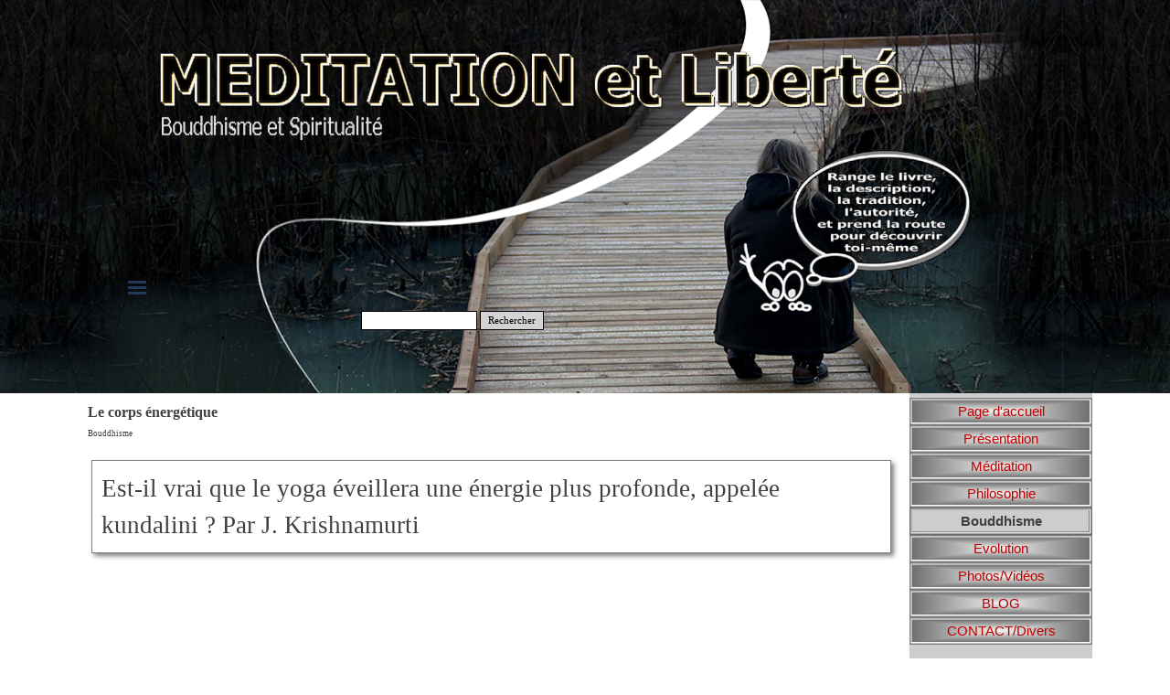

--- FILE ---
content_type: text/html
request_url: https://renaissance65.fr/le-corps-energetique.html
body_size: 17941
content:
<!DOCTYPE html><!-- HTML5 -->
<html prefix="og: http://ogp.me/ns#" lang="fr-FR" dir="ltr">
	<head>
		<title>Le corps énergétique - MEDITATION et Liberté Bouddhisme et Spiritualité</title>
		<meta charset="utf-8" />
		<!--[if IE]><meta http-equiv="ImageToolbar" content="False" /><![endif]-->
		<meta name="author" content="Pierre Mailhes" />
		<meta name="generator" content="Incomedia WebSite X5 Evo 2022.3.7 - www.websitex5.com" />
		<meta name="viewport" content="width=device-width, initial-scale=1" />
		
		<link rel="stylesheet" href="style/reset.css?2022-3-7-0" media="screen,print" />
		<link rel="stylesheet" href="style/print.css?2022-3-7-0" media="print" />
		<link rel="stylesheet" href="style/style.css?2022-3-7-0" media="screen,print" />
		<link rel="stylesheet" href="style/template.css?2022-3-7-0" media="screen" />
		
		<style>
#google_translate_element{
overflow: auto;
}
.goog-te-menu-frame {
max-width:100% !important;
box-shadow: none !important;
}
</style>
<style id='gt-style'></style>
		<link rel="stylesheet" href="pcss/le-corps-energetique.css?2022-3-7-0-639008071425312706" media="screen,print" />
		<script src="res/jquery.js?2022-3-7-0"></script>
		<script src="res/x5engine.js?2022-3-7-0" data-files-version="2022-3-7-0"></script>
		<script>
			window.onload = function(){ checkBrowserCompatibility('Le Navigateur que vous utilisez ne prend pas en charge les fonctions requises pour afficher ce site.','Le Navigateur que vous utilisez est susceptible de ne pas prendre en charge les fonctions requises pour afficher ce site.','[1]Mettez à jour votre navigateur[/1] ou bien [2]continuez[/2].','http://outdatedbrowser.com/'); };
			x5engine.utils.currentPagePath = 'le-corps-energetique.html';
		</script>
		
		<title>MEDITATION et Liberté Bouddhisme Spiritualité méditer impermanence</title>
		<meta name="description" description="MEDITATION-Liberté-Bouddhisme-Spiritualité-pleine conscience-impermanence-vacuité-bardo-karma-roue de la vie-bonheur-méditer pour se transformer-bouddha-éveil-zen-lâcher prise-psychologie-esprit-développement personnel-introspection-psychanalyse-Le bouddhisme n'est pas une religion ou une philosophie mais une voie pour être plus heureux." />
	</head>
	<body>
		<div id="imPageExtContainer">
			<div id="imPageIntContainer">
				<div id="imHeaderBg"></div>
				<div id="imFooterBg"></div>
				<div id="imPage">
					<header id="imHeader">
						<h1 class="imHidden">Le corps énergétique - MEDITATION et Liberté Bouddhisme et Spiritualité</h1>
						<div id="imHeaderObjects"><div id="imHeader_imObjectImage_02_wrapper" class="template-object-wrapper"><div id="imHeader_imObjectImage_02"><div id="imHeader_imObjectImage_02_container"><img src="images/6F6DFE3DACD323C0D0B125F9ED12AF71.png" title="" alt="" width="242" height="31" />
</div></div></div><div id="imHeader_imObjectImage_03_wrapper" class="template-object-wrapper"><div id="imHeader_imObjectImage_03"><div id="imHeader_imObjectImage_03_container"><img src="images/83F00E8CE1E2AF6AB782959597170C56.png" title="" alt="" width="825" height="99" />
</div></div></div><div id="imHeader_imObjectImage_04_wrapper" class="template-object-wrapper"><div id="imHeader_imObjectImage_04"><div id="imHeader_imObjectImage_04_container"><img src="images/figurine-avec-bulle2.png" title="" alt="" width="270" height="191" />
</div></div></div><div id="imHeader_imMenuObject_05_wrapper" class="template-object-wrapper"><!-- UNSEARCHABLE --><div id="imHeader_imMenuObject_05"><div id="imHeader_imMenuObject_05_container"><div class="hamburger-button hamburger-component"><div><div><div class="hamburger-bar"></div><div class="hamburger-bar"></div><div class="hamburger-bar"></div></div></div></div><div class="hamburger-menu-background-container hamburger-component">
	<div class="hamburger-menu-background menu-mobile menu-mobile-animated hidden">
		<div class="hamburger-menu-close-button"><span>&times;</span></div>
	</div>
</div>
<ul class="menu-mobile-animated hidden">
	<li class="imMnMnFirst imPage" data-link-paths=",/index.html,/">
<div class="label-wrapper">
<div class="label-inner-wrapper">
		<a class="label" href="index.html">
Page d&#39;accueil		</a>
</div>
</div>
	</li><li class="imMnMnMiddle imLevel"><div class="label-wrapper"><div class="label-inner-wrapper"><span class="label">Présentation</span></div></div><ul data-original-position="open-bottom" class="open-bottom" style="" >
	<li class="imMnMnFirst imPage" data-link-paths=",/mode-d-emploi.html">
<div class="label-wrapper">
<div class="label-inner-wrapper">
		<a class="label" href="mode-d-emploi.html">
Mode d&#39;emploi		</a>
</div>
</div>
	</li><li class="imMnMnLast imPage" data-link-paths=",/un-grand-secret.html">
<div class="label-wrapper">
<div class="label-inner-wrapper">
		<a class="label" href="un-grand-secret.html">
Un grand secret		</a>
</div>
</div>
	</li></ul></li><li class="imMnMnMiddle imLevel"><div class="label-wrapper"><div class="label-inner-wrapper"><span class="label">Méditation</span></div></div><ul data-original-position="open-bottom" class="open-bottom" style="" >
	<li class="imMnMnFirst imPage" data-link-paths=",/conseil-avant-de-commencer.html">
<div class="label-wrapper">
<div class="label-inner-wrapper">
		<a class="label" href="conseil-avant-de-commencer.html">
Conseil avant de commencer		</a>
</div>
</div>
	</li><li class="imMnMnMiddle imPage" data-link-paths=",/la-lecon-de-meditation.html">
<div class="label-wrapper">
<div class="label-inner-wrapper">
		<a class="label" href="la-lecon-de-meditation.html">
La leçon de Méditation		</a>
</div>
</div>
	</li><li class="imMnMnMiddle imPage" data-link-paths=",/mediter---la-technique.html">
<div class="label-wrapper">
<div class="label-inner-wrapper">
		<a class="label" href="mediter---la-technique.html">
Méditer - La Technique		</a>
</div>
</div>
	</li><li class="imMnMnMiddle imPage" data-link-paths=",/mediter---les-obstacles.html">
<div class="label-wrapper">
<div class="label-inner-wrapper">
		<a class="label" href="mediter---les-obstacles.html">
Méditer - Les Obstacles		</a>
</div>
</div>
	</li><li class="imMnMnMiddle imPage" data-link-paths=",/mediter---pour-se-transformer.html">
<div class="label-wrapper">
<div class="label-inner-wrapper">
		<a class="label" href="mediter---pour-se-transformer.html">
Méditer - Pour se Transformer		</a>
</div>
</div>
	</li><li class="imMnMnMiddle imPage" data-link-paths=",/apprendre-a-mediter.html">
<div class="label-wrapper">
<div class="label-inner-wrapper">
		<a class="label" href="apprendre-a-mediter.html">
Apprendre à Méditer		</a>
</div>
</div>
	</li><li class="imMnMnMiddle imPage" data-link-paths="|/corps,-parole-et-esprit.html">
<div class="label-wrapper">
<div class="label-inner-wrapper">
		<a class="label" href="corps,-parole-et-esprit.html">
Corps, parole et esprit		</a>
</div>
</div>
	</li><li class="imMnMnMiddle imPage" data-link-paths=",/une-recette--.html">
<div class="label-wrapper">
<div class="label-inner-wrapper">
		<a class="label" href="une-recette--.html">
Une recette ?		</a>
</div>
</div>
	</li><li class="imMnMnMiddle imPage" data-link-paths=",/lettre-a-moi-meme.html">
<div class="label-wrapper">
<div class="label-inner-wrapper">
		<a class="label" href="lettre-a-moi-meme.html">
Lettre à moi-même		</a>
</div>
</div>
	</li><li class="imMnMnMiddle imPage" data-link-paths=",/que-suis-je--.html">
<div class="label-wrapper">
<div class="label-inner-wrapper">
		<a class="label" href="que-suis-je--.html">
Que suis-je ?		</a>
</div>
</div>
	</li><li class="imMnMnMiddle imPage" data-link-paths=",/la-pleine-conscience.html">
<div class="label-wrapper">
<div class="label-inner-wrapper">
		<a class="label" href="la-pleine-conscience.html">
La pleine conscience		</a>
</div>
</div>
	</li><li class="imMnMnMiddle imPage" data-link-paths=",/rappel---exercices-au-quotidien.html">
<div class="label-wrapper">
<div class="label-inner-wrapper">
		<a class="label" href="rappel---exercices-au-quotidien.html">
Rappel &amp; exercices au quotidien		</a>
</div>
</div>
	</li><li class="imMnMnLast imPage" data-link-paths=",/yoga-yoga-nidra.html">
<div class="label-wrapper">
<div class="label-inner-wrapper">
		<a class="label" href="yoga-yoga-nidra.html">
Yoga/Yoga-Nidra		</a>
</div>
</div>
	</li></ul></li><li class="imMnMnMiddle imLevel"><div class="label-wrapper"><div class="label-inner-wrapper"><span class="label">Philosophie</span></div></div><ul data-original-position="open-bottom" class="open-bottom" style="" >
	<li class="imMnMnFirst imPage" data-link-paths=",/l-enseignement.html">
<div class="label-wrapper">
<div class="label-inner-wrapper">
		<a class="label" href="l-enseignement.html">
L&#39;enseignement		</a>
</div>
</div>
	</li><li class="imMnMnMiddle imPage" data-link-paths=",/l-enseignement-1-2.html">
<div class="label-wrapper">
<div class="label-inner-wrapper">
		<a class="label" href="l-enseignement-1-2.html">
L&#39;enseignement 1/2		</a>
</div>
</div>
	</li><li class="imMnMnMiddle imPage" data-link-paths=",/l-enseignement-2-2.html">
<div class="label-wrapper">
<div class="label-inner-wrapper">
		<a class="label" href="l-enseignement-2-2.html">
L&#39;enseignement 2/2		</a>
</div>
</div>
	</li><li class="imMnMnMiddle imPage" data-link-paths=",/l-impermanence.html">
<div class="label-wrapper">
<div class="label-inner-wrapper">
		<a class="label" href="l-impermanence.html">
L&#39;impermanence		</a>
</div>
</div>
	</li><li class="imMnMnMiddle imPage" data-link-paths=",/l-impermanence-suite.html">
<div class="label-wrapper">
<div class="label-inner-wrapper">
		<a class="label" href="l-impermanence-suite.html">
L&#39;impermanence suite		</a>
</div>
</div>
	</li><li class="imMnMnMiddle imPage" data-link-paths=",/la-vacuite.html">
<div class="label-wrapper">
<div class="label-inner-wrapper">
		<a class="label" href="la-vacuite.html">
La vacuité		</a>
</div>
</div>
	</li><li class="imMnMnMiddle imPage" data-link-paths=",/l-interdependance.html">
<div class="label-wrapper">
<div class="label-inner-wrapper">
		<a class="label" href="l-interdependance.html">
L&#39;interdépendance		</a>
</div>
</div>
	</li><li class="imMnMnMiddle imPage" data-link-paths=",/le-reseau-de-causalite.html">
<div class="label-wrapper">
<div class="label-inner-wrapper">
		<a class="label" href="le-reseau-de-causalite.html">
Le réseau de causalité		</a>
</div>
</div>
	</li><li class="imMnMnMiddle imPage" data-link-paths=",/la-non-dualite.html">
<div class="label-wrapper">
<div class="label-inner-wrapper">
		<a class="label" href="la-non-dualite.html">
La non-dualité		</a>
</div>
</div>
	</li><li class="imMnMnMiddle imPage" data-link-paths=",/l-advaita-vedanta.html">
<div class="label-wrapper">
<div class="label-inner-wrapper">
		<a class="label" href="l-advaita-vedanta.html">
L&#39;advaita vedanta		</a>
</div>
</div>
	</li><li class="imMnMnMiddle imPage" data-link-paths=",/renaissance-ou-reincarnation.html">
<div class="label-wrapper">
<div class="label-inner-wrapper">
		<a class="label" href="renaissance-ou-reincarnation.html">
Renaissance ou réincarnation		</a>
</div>
</div>
	</li><li class="imMnMnMiddle imPage" data-link-paths=",/le-bardo.html">
<div class="label-wrapper">
<div class="label-inner-wrapper">
		<a class="label" href="le-bardo.html">
Le bardo		</a>
</div>
</div>
	</li><li class="imMnMnMiddle imPage" data-link-paths=",/le-karma.html">
<div class="label-wrapper">
<div class="label-inner-wrapper">
		<a class="label" href="le-karma.html">
Le karma		</a>
</div>
</div>
	</li><li class="imMnMnMiddle imPage" data-link-paths=",/la-mort.html">
<div class="label-wrapper">
<div class="label-inner-wrapper">
		<a class="label" href="la-mort.html">
La mort		</a>
</div>
</div>
	</li><li class="imMnMnMiddle imPage" data-link-paths=",/naissance-et-mort.html">
<div class="label-wrapper">
<div class="label-inner-wrapper">
		<a class="label" href="naissance-et-mort.html">
Naissance et mort		</a>
</div>
</div>
	</li><li class="imMnMnMiddle imPage" data-link-paths=",/la-roue-de-la-vie.php">
<div class="label-wrapper">
<div class="label-inner-wrapper">
		<a class="label" href="la-roue-de-la-vie.php">
La roue de la vie		</a>
</div>
</div>
	</li><li class="imMnMnMiddle imPage" data-link-paths=",/dieu-et-meditation.html">
<div class="label-wrapper">
<div class="label-inner-wrapper">
		<a class="label" href="dieu-et-meditation.html">
Dieu et méditation		</a>
</div>
</div>
	</li><li class="imMnMnMiddle imPage" data-link-paths=",/la-divinite-de-l-homme.html">
<div class="label-wrapper">
<div class="label-inner-wrapper">
		<a class="label" href="la-divinite-de-l-homme.html">
La divinité de l&#39;homme		</a>
</div>
</div>
	</li><li class="imMnMnLast imPage" data-link-paths=",/eduquer-est-il-possible--.html">
<div class="label-wrapper">
<div class="label-inner-wrapper">
		<a class="label" href="eduquer-est-il-possible--.html">
Eduquer est-il possible ?		</a>
</div>
</div>
	</li></ul></li><li class="imMnMnMiddle imLevel"><div class="label-wrapper"><div class="label-inner-wrapper"><span class="label">Bouddhisme</span></div></div><ul data-original-position="open-bottom" class="open-bottom" style="" >
	<li class="imMnMnFirst imPage" data-link-paths=",/comprendre-le-bouddhisme.html">
<div class="label-wrapper">
<div class="label-inner-wrapper">
		<a class="label" href="comprendre-le-bouddhisme.html">
Comprendre le bouddhisme		</a>
</div>
</div>
	</li><li class="imMnMnMiddle imPage" data-link-paths=",/qu-est-ce-que-le-bouddhisme--.html">
<div class="label-wrapper">
<div class="label-inner-wrapper">
		<a class="label" href="qu-est-ce-que-le-bouddhisme--.html">
Qu&#39;est-ce que le bouddhisme ?		</a>
</div>
</div>
	</li><li class="imMnMnMiddle imPage" data-link-paths=",/autel-et-temple-bouddhiste.html">
<div class="label-wrapper">
<div class="label-inner-wrapper">
		<a class="label" href="autel-et-temple-bouddhiste.html">
Autel et Temple bouddhiste		</a>
</div>
</div>
	</li><li class="imMnMnMiddle imPage" data-link-paths=",/rituel-et-symbolisme.html">
<div class="label-wrapper">
<div class="label-inner-wrapper">
		<a class="label" href="rituel-et-symbolisme.html">
Rituel et Symbolisme		</a>
</div>
</div>
	</li><li class="imMnMnMiddle imPage" data-link-paths=",/mantras-chantez--.html">
<div class="label-wrapper">
<div class="label-inner-wrapper">
		<a class="label" href="mantras-chantez--.html">
Mantras/Chantez !		</a>
</div>
</div>
	</li><li class="imMnMnMiddle imPage" data-link-paths=",/le-corps-energetique.html">
<div class="label-wrapper">
<div class="label-inner-wrapper">
		<a class="label" href="le-corps-energetique.html">
Le corps énergétique		</a>
</div>
</div>
	</li><li class="imMnMnMiddle imPage" data-link-paths=",/trois-enseignements.html">
<div class="label-wrapper">
<div class="label-inner-wrapper">
		<a class="label" href="trois-enseignements.html">
Trois enseignements		</a>
</div>
</div>
	</li><li class="imMnMnMiddle imPage" data-link-paths=",/le-zen-et-les-koans.html">
<div class="label-wrapper">
<div class="label-inner-wrapper">
		<a class="label" href="le-zen-et-les-koans.html">
Le Zen et les Kôans		</a>
</div>
</div>
	</li><li class="imMnMnMiddle imPage" data-link-paths=",/comprendre-les-koans.html">
<div class="label-wrapper">
<div class="label-inner-wrapper">
		<a class="label" href="comprendre-les-koans.html">
Comprendre les koans		</a>
</div>
</div>
	</li><li class="imMnMnMiddle imPage" data-link-paths=",/koan-de-la-main.html">
<div class="label-wrapper">
<div class="label-inner-wrapper">
		<a class="label" href="koan-de-la-main.html">
Kôan de la main		</a>
</div>
</div>
	</li><li class="imMnMnMiddle imPage" data-link-paths=",/le-tao-te-king.html">
<div class="label-wrapper">
<div class="label-inner-wrapper">
		<a class="label" href="le-tao-te-king.html">
Le Tao Te King		</a>
</div>
</div>
	</li><li class="imMnMnMiddle imPage" data-link-paths=",/histoires-zen.html">
<div class="label-wrapper">
<div class="label-inner-wrapper">
		<a class="label" href="histoires-zen.html">
Histoires Zen		</a>
</div>
</div>
	</li><li class="imMnMnLast imPage" data-link-paths=",/lexique.html">
<div class="label-wrapper">
<div class="label-inner-wrapper">
		<a class="label" href="lexique.html">
Lexique		</a>
</div>
</div>
	</li></ul></li><li class="imMnMnMiddle imLevel"><div class="label-wrapper"><div class="label-inner-wrapper"><span class="label">Evolution</span></div></div><ul data-original-position="open-bottom" class="open-bottom" style="" >
	<li class="imMnMnFirst imPage" data-link-paths=",/2022-entre-illusion-et-oppression.html">
<div class="label-wrapper">
<div class="label-inner-wrapper">
		<a class="label" href="2022-entre-illusion-et-oppression.html">
2022 Entre Illusion et Oppression		</a>
</div>
</div>
	</li><li class="imMnMnMiddle imPage" data-link-paths=",/bouddhisme-et-psychologie.html">
<div class="label-wrapper">
<div class="label-inner-wrapper">
		<a class="label" href="bouddhisme-et-psychologie.html">
Bouddhisme et Psychologie		</a>
</div>
</div>
	</li><li class="imMnMnMiddle imPage" data-link-paths=",/nos-4-archetypes-de-vie.html">
<div class="label-wrapper">
<div class="label-inner-wrapper">
		<a class="label" href="nos-4-archetypes-de-vie.html">
Nos 4 archétypes de vie		</a>
</div>
</div>
	</li><li class="imMnMnMiddle imPage" data-link-paths=",/le-bonheur.html">
<div class="label-wrapper">
<div class="label-inner-wrapper">
		<a class="label" href="le-bonheur.html">
Le bonheur		</a>
</div>
</div>
	</li><li class="imMnMnMiddle imPage" data-link-paths=",/une-vision-de-la-science.html">
<div class="label-wrapper">
<div class="label-inner-wrapper">
		<a class="label" href="une-vision-de-la-science.html">
Une vision de la science		</a>
</div>
</div>
	</li><li class="imMnMnMiddle imPage" data-link-paths=",/2020-l-eveil-de-l-humanite.html">
<div class="label-wrapper">
<div class="label-inner-wrapper">
		<a class="label" href="2020-l-eveil-de-l-humanite.html">
2020 L&#39;Eveil de l&#39;Humanité		</a>
</div>
</div>
	</li><li class="imMnMnMiddle imPage" data-link-paths=",/la-necessite-d-etre-seul.html">
<div class="label-wrapper">
<div class="label-inner-wrapper">
		<a class="label" href="la-necessite-d-etre-seul.html">
La nécessité d&#39;être seul		</a>
</div>
</div>
	</li><li class="imMnMnMiddle imPage" data-link-paths=",/eveiller-les-consciences.html">
<div class="label-wrapper">
<div class="label-inner-wrapper">
		<a class="label" href="eveiller-les-consciences.html">
Eveiller les consciences		</a>
</div>
</div>
	</li><li class="imMnMnMiddle imPage" data-link-paths=",/la-bonte-humaine-1.html">
<div class="label-wrapper">
<div class="label-inner-wrapper">
		<a class="label" href="la-bonte-humaine-1.html">
La bonté humaine		</a>
</div>
</div>
	</li><li class="imMnMnMiddle imPage" data-link-paths=",/le-monde-a-des-problemes.html">
<div class="label-wrapper">
<div class="label-inner-wrapper">
		<a class="label" href="le-monde-a-des-problemes.html">
Le monde a des problèmes		</a>
</div>
</div>
	</li><li class="imMnMnMiddle imPage" data-link-paths=",/l-humanisme.html">
<div class="label-wrapper">
<div class="label-inner-wrapper">
		<a class="label" href="l-humanisme.html">
L&#39;humanisme		</a>
</div>
</div>
	</li><li class="imMnMnMiddle imPage" data-link-paths=",/bouddhiste-et-vegetarien.html">
<div class="label-wrapper">
<div class="label-inner-wrapper">
		<a class="label" href="bouddhiste-et-vegetarien.html">
Bouddhiste et végétarien		</a>
</div>
</div>
	</li><li class="imMnMnMiddle imPage" data-link-paths=",/terrien.html">
<div class="label-wrapper">
<div class="label-inner-wrapper">
		<a class="label" href="terrien.html">
Terrien		</a>
</div>
</div>
	</li><li class="imMnMnLast imPage" data-link-paths=",/l-esprit-et-l-univers.html">
<div class="label-wrapper">
<div class="label-inner-wrapper">
		<a class="label" href="l-esprit-et-l-univers.html">
L&#39;esprit et l&#39;univers		</a>
</div>
</div>
	</li></ul></li><li class="imMnMnMiddle imLevel"><div class="label-wrapper"><div class="label-inner-wrapper"><span class="label">Photos/Vidéos</span></div></div><ul data-original-position="open-bottom" class="open-bottom" style="" >
	<li class="imMnMnFirst imPage" data-link-paths=",/presentation.html">
<div class="label-wrapper">
<div class="label-inner-wrapper">
		<a class="label" href="presentation.html">
Présentation		</a>
</div>
</div>
	</li><li class="imMnMnMiddle imPage" data-link-paths=",/videos-youtube.html">
<div class="label-wrapper">
<div class="label-inner-wrapper">
		<a class="label" href="videos-youtube.html">
Vidéos-YouTube		</a>
</div>
</div>
	</li><li class="imMnMnMiddle imPage" data-link-paths=",/poemes-et-prieres-en-images.html">
<div class="label-wrapper">
<div class="label-inner-wrapper">
		<a class="label" href="poemes-et-prieres-en-images.html">
Poèmes et Prières en Images		</a>
</div>
</div>
	</li><li class="imMnMnMiddle imPage" data-link-paths=",/les-pyrenees-autrement.html">
<div class="label-wrapper">
<div class="label-inner-wrapper">
		<a class="label" href="les-pyrenees-autrement.html">
Les Pyrénées autrement		</a>
</div>
</div>
	</li><li class="imMnMnMiddle imPage" data-link-paths=",/inde-nepal-.html">
<div class="label-wrapper">
<div class="label-inner-wrapper">
		<a class="label" href="inde-nepal-.html">
Inde/Népal 		</a>
</div>
</div>
	</li><li class="imMnMnMiddle imPage" data-link-paths=",/drole-de-monde.html">
<div class="label-wrapper">
<div class="label-inner-wrapper">
		<a class="label" href="drole-de-monde.html">
Drôle de monde		</a>
</div>
</div>
	</li><li class="imMnMnMiddle imPage" data-link-paths=",/coup-de-gueule.html">
<div class="label-wrapper">
<div class="label-inner-wrapper">
		<a class="label" href="coup-de-gueule.html">
Coup de gueule		</a>
</div>
</div>
	</li><li class="imMnMnLast imPage" data-link-paths=",/attentats.html">
<div class="label-wrapper">
<div class="label-inner-wrapper">
		<a class="label" href="attentats.html">
Attentats		</a>
</div>
</div>
	</li></ul></li><li class="imMnMnMiddle imLevel"><div class="label-wrapper"><div class="label-inner-wrapper"><span class="label">BLOG</span></div></div><ul data-original-position="open-bottom" class="open-bottom" style="" >
	<li class=" imPage" data-link-paths=",/le-blog.html">
<div class="label-wrapper">
<div class="label-inner-wrapper">
		<a class="label" href="le-blog.html">
Le BLOG		</a>
</div>
</div>
	</li></ul></li><li class="imMnMnLast imLevel"><div class="label-wrapper"><div class="label-inner-wrapper"><span class="label">CONTACT/Divers</span></div></div><ul data-original-position="open-bottom" class="open-bottom" style="" >
	<li class="imMnMnFirst imPage" data-link-paths=",/me-contacter.html">
<div class="label-wrapper">
<div class="label-inner-wrapper">
		<a class="label" href="me-contacter.html">
Me contacter		</a>
</div>
</div>
	</li><li class="imMnMnMiddle imPage" data-link-paths=",/voeux-pour-l-humanite.html">
<div class="label-wrapper">
<div class="label-inner-wrapper">
		<a class="label" href="voeux-pour-l-humanite.html">
Voeux pour l&#39;humanité		</a>
</div>
</div>
	</li><li class="imMnMnMiddle imPage" data-link-paths=",/liens-bibliographie.html">
<div class="label-wrapper">
<div class="label-inner-wrapper">
		<a class="label" href="liens-bibliographie.html">
Liens/Bibliographie		</a>
</div>
</div>
	</li><li class="imMnMnLast imPage" data-link-paths=",/mises-a-jour.html">
<div class="label-wrapper">
<div class="label-inner-wrapper">
		<a class="label" href="mises-a-jour.html">
Mises à Jour		</a>
</div>
</div>
	</li></ul></li></ul></div></div><!-- UNSEARCHABLE END --><script>
var imHeader_imMenuObject_05_settings = {
	'menuId': 'imHeader_imMenuObject_05',
	'responsiveMenuEffect': 'slide',
	'responsiveMenuLevelOpenEvent': 'mouseover',
	'animationDuration': 1000,
}
x5engine.boot.push(function(){x5engine.initMenu(imHeader_imMenuObject_05_settings)});
$(function () {$('#imHeader_imMenuObject_05_container ul li').not('.imMnMnSeparator').each(function () {    var $this = $(this), timeout = 0;    $this.on('mouseenter', function () {        if($(this).parents('#imHeader_imMenuObject_05_container-menu-opened').length > 0) return;         clearTimeout(timeout);        setTimeout(function () { $this.children('ul, .multiple-column').stop(false, false).fadeIn(); }, 250);    }).on('mouseleave', function () {        if($(this).parents('#imHeader_imMenuObject_05_container-menu-opened').length > 0) return;         timeout = setTimeout(function () { $this.children('ul, .multiple-column').stop(false, false).fadeOut(); }, 250);    });});});

</script>
</div><div id="imHeader_imMenuObject_06_wrapper" class="template-object-wrapper"><!-- UNSEARCHABLE --><div id="imHeader_imMenuObject_06"><div id="imHeader_imMenuObject_06_container"><div class="hamburger-button hamburger-component"><div><div><div class="hamburger-bar"></div><div class="hamburger-bar"></div><div class="hamburger-bar"></div></div></div></div><div class="hamburger-menu-background-container hamburger-component">
	<div class="hamburger-menu-background menu-mobile menu-mobile-animated hidden">
		<div class="hamburger-menu-close-button"><span>&times;</span></div>
	</div>
</div>
<ul class="menu-mobile-animated hidden">
	<li class="imMnMnFirst imPage" data-link-paths=",/index.html,/">
<div class="label-wrapper">
<div class="label-inner-wrapper">
		<a class="label" href="index.html">
Page d&#39;accueil		</a>
</div>
</div>
	</li><li class="imMnMnMiddle imLevel"><div class="label-wrapper"><div class="label-inner-wrapper"><span class="label">Présentation</span></div></div><ul data-original-position="open-bottom" class="open-bottom" style="" >
	<li class="imMnMnFirst imPage" data-link-paths=",/mode-d-emploi.html">
<div class="label-wrapper">
<div class="label-inner-wrapper">
		<a class="label" href="mode-d-emploi.html">
Mode d&#39;emploi		</a>
</div>
</div>
	</li><li class="imMnMnLast imPage" data-link-paths=",/un-grand-secret.html">
<div class="label-wrapper">
<div class="label-inner-wrapper">
		<a class="label" href="un-grand-secret.html">
Un grand secret		</a>
</div>
</div>
	</li></ul></li><li class="imMnMnMiddle imLevel"><div class="label-wrapper"><div class="label-inner-wrapper"><span class="label">Méditation</span></div></div><ul data-original-position="open-bottom" class="open-bottom" style="" >
	<li class="imMnMnFirst imPage" data-link-paths=",/conseil-avant-de-commencer.html">
<div class="label-wrapper">
<div class="label-inner-wrapper">
		<a class="label" href="conseil-avant-de-commencer.html">
Conseil avant de commencer		</a>
</div>
</div>
	</li><li class="imMnMnMiddle imPage" data-link-paths=",/la-lecon-de-meditation.html">
<div class="label-wrapper">
<div class="label-inner-wrapper">
		<a class="label" href="la-lecon-de-meditation.html">
La leçon de Méditation		</a>
</div>
</div>
	</li><li class="imMnMnMiddle imPage" data-link-paths=",/mediter---la-technique.html">
<div class="label-wrapper">
<div class="label-inner-wrapper">
		<a class="label" href="mediter---la-technique.html">
Méditer - La Technique		</a>
</div>
</div>
	</li><li class="imMnMnMiddle imPage" data-link-paths=",/mediter---les-obstacles.html">
<div class="label-wrapper">
<div class="label-inner-wrapper">
		<a class="label" href="mediter---les-obstacles.html">
Méditer - Les Obstacles		</a>
</div>
</div>
	</li><li class="imMnMnMiddle imPage" data-link-paths=",/mediter---pour-se-transformer.html">
<div class="label-wrapper">
<div class="label-inner-wrapper">
		<a class="label" href="mediter---pour-se-transformer.html">
Méditer - Pour se Transformer		</a>
</div>
</div>
	</li><li class="imMnMnMiddle imPage" data-link-paths=",/apprendre-a-mediter.html">
<div class="label-wrapper">
<div class="label-inner-wrapper">
		<a class="label" href="apprendre-a-mediter.html">
Apprendre à Méditer		</a>
</div>
</div>
	</li><li class="imMnMnMiddle imPage" data-link-paths="|/corps,-parole-et-esprit.html">
<div class="label-wrapper">
<div class="label-inner-wrapper">
		<a class="label" href="corps,-parole-et-esprit.html">
Corps, parole et esprit		</a>
</div>
</div>
	</li><li class="imMnMnMiddle imPage" data-link-paths=",/une-recette--.html">
<div class="label-wrapper">
<div class="label-inner-wrapper">
		<a class="label" href="une-recette--.html">
Une recette ?		</a>
</div>
</div>
	</li><li class="imMnMnMiddle imPage" data-link-paths=",/lettre-a-moi-meme.html">
<div class="label-wrapper">
<div class="label-inner-wrapper">
		<a class="label" href="lettre-a-moi-meme.html">
Lettre à moi-même		</a>
</div>
</div>
	</li><li class="imMnMnMiddle imPage" data-link-paths=",/que-suis-je--.html">
<div class="label-wrapper">
<div class="label-inner-wrapper">
		<a class="label" href="que-suis-je--.html">
Que suis-je ?		</a>
</div>
</div>
	</li><li class="imMnMnMiddle imPage" data-link-paths=",/la-pleine-conscience.html">
<div class="label-wrapper">
<div class="label-inner-wrapper">
		<a class="label" href="la-pleine-conscience.html">
La pleine conscience		</a>
</div>
</div>
	</li><li class="imMnMnMiddle imPage" data-link-paths=",/rappel---exercices-au-quotidien.html">
<div class="label-wrapper">
<div class="label-inner-wrapper">
		<a class="label" href="rappel---exercices-au-quotidien.html">
Rappel &amp; exercices au quotidien		</a>
</div>
</div>
	</li><li class="imMnMnLast imPage" data-link-paths=",/yoga-yoga-nidra.html">
<div class="label-wrapper">
<div class="label-inner-wrapper">
		<a class="label" href="yoga-yoga-nidra.html">
Yoga/Yoga-Nidra		</a>
</div>
</div>
	</li></ul></li><li class="imMnMnMiddle imLevel"><div class="label-wrapper"><div class="label-inner-wrapper"><span class="label">Philosophie</span></div></div><ul data-original-position="open-bottom" class="open-bottom" style="" >
	<li class="imMnMnFirst imPage" data-link-paths=",/l-enseignement.html">
<div class="label-wrapper">
<div class="label-inner-wrapper">
		<a class="label" href="l-enseignement.html">
L&#39;enseignement		</a>
</div>
</div>
	</li><li class="imMnMnMiddle imPage" data-link-paths=",/l-enseignement-1-2.html">
<div class="label-wrapper">
<div class="label-inner-wrapper">
		<a class="label" href="l-enseignement-1-2.html">
L&#39;enseignement 1/2		</a>
</div>
</div>
	</li><li class="imMnMnMiddle imPage" data-link-paths=",/l-enseignement-2-2.html">
<div class="label-wrapper">
<div class="label-inner-wrapper">
		<a class="label" href="l-enseignement-2-2.html">
L&#39;enseignement 2/2		</a>
</div>
</div>
	</li><li class="imMnMnMiddle imPage" data-link-paths=",/l-impermanence.html">
<div class="label-wrapper">
<div class="label-inner-wrapper">
		<a class="label" href="l-impermanence.html">
L&#39;impermanence		</a>
</div>
</div>
	</li><li class="imMnMnMiddle imPage" data-link-paths=",/l-impermanence-suite.html">
<div class="label-wrapper">
<div class="label-inner-wrapper">
		<a class="label" href="l-impermanence-suite.html">
L&#39;impermanence suite		</a>
</div>
</div>
	</li><li class="imMnMnMiddle imPage" data-link-paths=",/la-vacuite.html">
<div class="label-wrapper">
<div class="label-inner-wrapper">
		<a class="label" href="la-vacuite.html">
La vacuité		</a>
</div>
</div>
	</li><li class="imMnMnMiddle imPage" data-link-paths=",/l-interdependance.html">
<div class="label-wrapper">
<div class="label-inner-wrapper">
		<a class="label" href="l-interdependance.html">
L&#39;interdépendance		</a>
</div>
</div>
	</li><li class="imMnMnMiddle imPage" data-link-paths=",/le-reseau-de-causalite.html">
<div class="label-wrapper">
<div class="label-inner-wrapper">
		<a class="label" href="le-reseau-de-causalite.html">
Le réseau de causalité		</a>
</div>
</div>
	</li><li class="imMnMnMiddle imPage" data-link-paths=",/la-non-dualite.html">
<div class="label-wrapper">
<div class="label-inner-wrapper">
		<a class="label" href="la-non-dualite.html">
La non-dualité		</a>
</div>
</div>
	</li><li class="imMnMnMiddle imPage" data-link-paths=",/l-advaita-vedanta.html">
<div class="label-wrapper">
<div class="label-inner-wrapper">
		<a class="label" href="l-advaita-vedanta.html">
L&#39;advaita vedanta		</a>
</div>
</div>
	</li><li class="imMnMnMiddle imPage" data-link-paths=",/renaissance-ou-reincarnation.html">
<div class="label-wrapper">
<div class="label-inner-wrapper">
		<a class="label" href="renaissance-ou-reincarnation.html">
Renaissance ou réincarnation		</a>
</div>
</div>
	</li><li class="imMnMnMiddle imPage" data-link-paths=",/le-bardo.html">
<div class="label-wrapper">
<div class="label-inner-wrapper">
		<a class="label" href="le-bardo.html">
Le bardo		</a>
</div>
</div>
	</li><li class="imMnMnMiddle imPage" data-link-paths=",/le-karma.html">
<div class="label-wrapper">
<div class="label-inner-wrapper">
		<a class="label" href="le-karma.html">
Le karma		</a>
</div>
</div>
	</li><li class="imMnMnMiddle imPage" data-link-paths=",/la-mort.html">
<div class="label-wrapper">
<div class="label-inner-wrapper">
		<a class="label" href="la-mort.html">
La mort		</a>
</div>
</div>
	</li><li class="imMnMnMiddle imPage" data-link-paths=",/naissance-et-mort.html">
<div class="label-wrapper">
<div class="label-inner-wrapper">
		<a class="label" href="naissance-et-mort.html">
Naissance et mort		</a>
</div>
</div>
	</li><li class="imMnMnMiddle imPage" data-link-paths=",/la-roue-de-la-vie.php">
<div class="label-wrapper">
<div class="label-inner-wrapper">
		<a class="label" href="la-roue-de-la-vie.php">
La roue de la vie		</a>
</div>
</div>
	</li><li class="imMnMnMiddle imPage" data-link-paths=",/dieu-et-meditation.html">
<div class="label-wrapper">
<div class="label-inner-wrapper">
		<a class="label" href="dieu-et-meditation.html">
Dieu et méditation		</a>
</div>
</div>
	</li><li class="imMnMnMiddle imPage" data-link-paths=",/la-divinite-de-l-homme.html">
<div class="label-wrapper">
<div class="label-inner-wrapper">
		<a class="label" href="la-divinite-de-l-homme.html">
La divinité de l&#39;homme		</a>
</div>
</div>
	</li><li class="imMnMnLast imPage" data-link-paths=",/eduquer-est-il-possible--.html">
<div class="label-wrapper">
<div class="label-inner-wrapper">
		<a class="label" href="eduquer-est-il-possible--.html">
Eduquer est-il possible ?		</a>
</div>
</div>
	</li></ul></li><li class="imMnMnMiddle imLevel"><div class="label-wrapper"><div class="label-inner-wrapper"><span class="label">Bouddhisme</span></div></div><ul data-original-position="open-bottom" class="open-bottom" style="" >
	<li class="imMnMnFirst imPage" data-link-paths=",/comprendre-le-bouddhisme.html">
<div class="label-wrapper">
<div class="label-inner-wrapper">
		<a class="label" href="comprendre-le-bouddhisme.html">
Comprendre le bouddhisme		</a>
</div>
</div>
	</li><li class="imMnMnMiddle imPage" data-link-paths=",/qu-est-ce-que-le-bouddhisme--.html">
<div class="label-wrapper">
<div class="label-inner-wrapper">
		<a class="label" href="qu-est-ce-que-le-bouddhisme--.html">
Qu&#39;est-ce que le bouddhisme ?		</a>
</div>
</div>
	</li><li class="imMnMnMiddle imPage" data-link-paths=",/autel-et-temple-bouddhiste.html">
<div class="label-wrapper">
<div class="label-inner-wrapper">
		<a class="label" href="autel-et-temple-bouddhiste.html">
Autel et Temple bouddhiste		</a>
</div>
</div>
	</li><li class="imMnMnMiddle imPage" data-link-paths=",/rituel-et-symbolisme.html">
<div class="label-wrapper">
<div class="label-inner-wrapper">
		<a class="label" href="rituel-et-symbolisme.html">
Rituel et Symbolisme		</a>
</div>
</div>
	</li><li class="imMnMnMiddle imPage" data-link-paths=",/mantras-chantez--.html">
<div class="label-wrapper">
<div class="label-inner-wrapper">
		<a class="label" href="mantras-chantez--.html">
Mantras/Chantez !		</a>
</div>
</div>
	</li><li class="imMnMnMiddle imPage" data-link-paths=",/le-corps-energetique.html">
<div class="label-wrapper">
<div class="label-inner-wrapper">
		<a class="label" href="le-corps-energetique.html">
Le corps énergétique		</a>
</div>
</div>
	</li><li class="imMnMnMiddle imPage" data-link-paths=",/trois-enseignements.html">
<div class="label-wrapper">
<div class="label-inner-wrapper">
		<a class="label" href="trois-enseignements.html">
Trois enseignements		</a>
</div>
</div>
	</li><li class="imMnMnMiddle imPage" data-link-paths=",/le-zen-et-les-koans.html">
<div class="label-wrapper">
<div class="label-inner-wrapper">
		<a class="label" href="le-zen-et-les-koans.html">
Le Zen et les Kôans		</a>
</div>
</div>
	</li><li class="imMnMnMiddle imPage" data-link-paths=",/comprendre-les-koans.html">
<div class="label-wrapper">
<div class="label-inner-wrapper">
		<a class="label" href="comprendre-les-koans.html">
Comprendre les koans		</a>
</div>
</div>
	</li><li class="imMnMnMiddle imPage" data-link-paths=",/koan-de-la-main.html">
<div class="label-wrapper">
<div class="label-inner-wrapper">
		<a class="label" href="koan-de-la-main.html">
Kôan de la main		</a>
</div>
</div>
	</li><li class="imMnMnMiddle imPage" data-link-paths=",/le-tao-te-king.html">
<div class="label-wrapper">
<div class="label-inner-wrapper">
		<a class="label" href="le-tao-te-king.html">
Le Tao Te King		</a>
</div>
</div>
	</li><li class="imMnMnMiddle imPage" data-link-paths=",/histoires-zen.html">
<div class="label-wrapper">
<div class="label-inner-wrapper">
		<a class="label" href="histoires-zen.html">
Histoires Zen		</a>
</div>
</div>
	</li><li class="imMnMnLast imPage" data-link-paths=",/lexique.html">
<div class="label-wrapper">
<div class="label-inner-wrapper">
		<a class="label" href="lexique.html">
Lexique		</a>
</div>
</div>
	</li></ul></li><li class="imMnMnMiddle imLevel"><div class="label-wrapper"><div class="label-inner-wrapper"><span class="label">Evolution</span></div></div><ul data-original-position="open-bottom" class="open-bottom" style="" >
	<li class="imMnMnFirst imPage" data-link-paths=",/2022-entre-illusion-et-oppression.html">
<div class="label-wrapper">
<div class="label-inner-wrapper">
		<a class="label" href="2022-entre-illusion-et-oppression.html">
2022 Entre Illusion et Oppression		</a>
</div>
</div>
	</li><li class="imMnMnMiddle imPage" data-link-paths=",/bouddhisme-et-psychologie.html">
<div class="label-wrapper">
<div class="label-inner-wrapper">
		<a class="label" href="bouddhisme-et-psychologie.html">
Bouddhisme et Psychologie		</a>
</div>
</div>
	</li><li class="imMnMnMiddle imPage" data-link-paths=",/nos-4-archetypes-de-vie.html">
<div class="label-wrapper">
<div class="label-inner-wrapper">
		<a class="label" href="nos-4-archetypes-de-vie.html">
Nos 4 archétypes de vie		</a>
</div>
</div>
	</li><li class="imMnMnMiddle imPage" data-link-paths=",/le-bonheur.html">
<div class="label-wrapper">
<div class="label-inner-wrapper">
		<a class="label" href="le-bonheur.html">
Le bonheur		</a>
</div>
</div>
	</li><li class="imMnMnMiddle imPage" data-link-paths=",/une-vision-de-la-science.html">
<div class="label-wrapper">
<div class="label-inner-wrapper">
		<a class="label" href="une-vision-de-la-science.html">
Une vision de la science		</a>
</div>
</div>
	</li><li class="imMnMnMiddle imPage" data-link-paths=",/2020-l-eveil-de-l-humanite.html">
<div class="label-wrapper">
<div class="label-inner-wrapper">
		<a class="label" href="2020-l-eveil-de-l-humanite.html">
2020 L&#39;Eveil de l&#39;Humanité		</a>
</div>
</div>
	</li><li class="imMnMnMiddle imPage" data-link-paths=",/la-necessite-d-etre-seul.html">
<div class="label-wrapper">
<div class="label-inner-wrapper">
		<a class="label" href="la-necessite-d-etre-seul.html">
La nécessité d&#39;être seul		</a>
</div>
</div>
	</li><li class="imMnMnMiddle imPage" data-link-paths=",/eveiller-les-consciences.html">
<div class="label-wrapper">
<div class="label-inner-wrapper">
		<a class="label" href="eveiller-les-consciences.html">
Eveiller les consciences		</a>
</div>
</div>
	</li><li class="imMnMnMiddle imPage" data-link-paths=",/la-bonte-humaine-1.html">
<div class="label-wrapper">
<div class="label-inner-wrapper">
		<a class="label" href="la-bonte-humaine-1.html">
La bonté humaine		</a>
</div>
</div>
	</li><li class="imMnMnMiddle imPage" data-link-paths=",/le-monde-a-des-problemes.html">
<div class="label-wrapper">
<div class="label-inner-wrapper">
		<a class="label" href="le-monde-a-des-problemes.html">
Le monde a des problèmes		</a>
</div>
</div>
	</li><li class="imMnMnMiddle imPage" data-link-paths=",/l-humanisme.html">
<div class="label-wrapper">
<div class="label-inner-wrapper">
		<a class="label" href="l-humanisme.html">
L&#39;humanisme		</a>
</div>
</div>
	</li><li class="imMnMnMiddle imPage" data-link-paths=",/bouddhiste-et-vegetarien.html">
<div class="label-wrapper">
<div class="label-inner-wrapper">
		<a class="label" href="bouddhiste-et-vegetarien.html">
Bouddhiste et végétarien		</a>
</div>
</div>
	</li><li class="imMnMnMiddle imPage" data-link-paths=",/terrien.html">
<div class="label-wrapper">
<div class="label-inner-wrapper">
		<a class="label" href="terrien.html">
Terrien		</a>
</div>
</div>
	</li><li class="imMnMnLast imPage" data-link-paths=",/l-esprit-et-l-univers.html">
<div class="label-wrapper">
<div class="label-inner-wrapper">
		<a class="label" href="l-esprit-et-l-univers.html">
L&#39;esprit et l&#39;univers		</a>
</div>
</div>
	</li></ul></li><li class="imMnMnMiddle imLevel"><div class="label-wrapper"><div class="label-inner-wrapper"><span class="label">Photos/Vidéos</span></div></div><ul data-original-position="open-bottom" class="open-bottom" style="" >
	<li class="imMnMnFirst imPage" data-link-paths=",/presentation.html">
<div class="label-wrapper">
<div class="label-inner-wrapper">
		<a class="label" href="presentation.html">
Présentation		</a>
</div>
</div>
	</li><li class="imMnMnMiddle imPage" data-link-paths=",/videos-youtube.html">
<div class="label-wrapper">
<div class="label-inner-wrapper">
		<a class="label" href="videos-youtube.html">
Vidéos-YouTube		</a>
</div>
</div>
	</li><li class="imMnMnMiddle imPage" data-link-paths=",/poemes-et-prieres-en-images.html">
<div class="label-wrapper">
<div class="label-inner-wrapper">
		<a class="label" href="poemes-et-prieres-en-images.html">
Poèmes et Prières en Images		</a>
</div>
</div>
	</li><li class="imMnMnMiddle imPage" data-link-paths=",/les-pyrenees-autrement.html">
<div class="label-wrapper">
<div class="label-inner-wrapper">
		<a class="label" href="les-pyrenees-autrement.html">
Les Pyrénées autrement		</a>
</div>
</div>
	</li><li class="imMnMnMiddle imPage" data-link-paths=",/inde-nepal-.html">
<div class="label-wrapper">
<div class="label-inner-wrapper">
		<a class="label" href="inde-nepal-.html">
Inde/Népal 		</a>
</div>
</div>
	</li><li class="imMnMnMiddle imPage" data-link-paths=",/drole-de-monde.html">
<div class="label-wrapper">
<div class="label-inner-wrapper">
		<a class="label" href="drole-de-monde.html">
Drôle de monde		</a>
</div>
</div>
	</li><li class="imMnMnMiddle imPage" data-link-paths=",/coup-de-gueule.html">
<div class="label-wrapper">
<div class="label-inner-wrapper">
		<a class="label" href="coup-de-gueule.html">
Coup de gueule		</a>
</div>
</div>
	</li><li class="imMnMnLast imPage" data-link-paths=",/attentats.html">
<div class="label-wrapper">
<div class="label-inner-wrapper">
		<a class="label" href="attentats.html">
Attentats		</a>
</div>
</div>
	</li></ul></li><li class="imMnMnMiddle imLevel"><div class="label-wrapper"><div class="label-inner-wrapper"><span class="label">BLOG</span></div></div><ul data-original-position="open-bottom" class="open-bottom" style="" >
	<li class=" imPage" data-link-paths=",/le-blog.html">
<div class="label-wrapper">
<div class="label-inner-wrapper">
		<a class="label" href="le-blog.html">
Le BLOG		</a>
</div>
</div>
	</li></ul></li><li class="imMnMnLast imLevel"><div class="label-wrapper"><div class="label-inner-wrapper"><span class="label">CONTACT/Divers</span></div></div><ul data-original-position="open-bottom" class="open-bottom" style="" >
	<li class="imMnMnFirst imPage" data-link-paths=",/me-contacter.html">
<div class="label-wrapper">
<div class="label-inner-wrapper">
		<a class="label" href="me-contacter.html">
Me contacter		</a>
</div>
</div>
	</li><li class="imMnMnMiddle imPage" data-link-paths=",/voeux-pour-l-humanite.html">
<div class="label-wrapper">
<div class="label-inner-wrapper">
		<a class="label" href="voeux-pour-l-humanite.html">
Voeux pour l&#39;humanité		</a>
</div>
</div>
	</li><li class="imMnMnMiddle imPage" data-link-paths=",/liens-bibliographie.html">
<div class="label-wrapper">
<div class="label-inner-wrapper">
		<a class="label" href="liens-bibliographie.html">
Liens/Bibliographie		</a>
</div>
</div>
	</li><li class="imMnMnLast imPage" data-link-paths=",/mises-a-jour.html">
<div class="label-wrapper">
<div class="label-inner-wrapper">
		<a class="label" href="mises-a-jour.html">
Mises à Jour		</a>
</div>
</div>
	</li></ul></li></ul></div></div><!-- UNSEARCHABLE END --><script>
var imHeader_imMenuObject_06_settings = {
	'menuId': 'imHeader_imMenuObject_06',
	'responsiveMenuEffect': 'slide',
	'responsiveMenuLevelOpenEvent': 'mouseover',
	'animationDuration': 1000,
}
x5engine.boot.push(function(){x5engine.initMenu(imHeader_imMenuObject_06_settings)});
$(function () {$('#imHeader_imMenuObject_06_container ul li').not('.imMnMnSeparator').each(function () {    var $this = $(this), timeout = 0;    $this.on('mouseenter', function () {        if($(this).parents('#imHeader_imMenuObject_06_container-menu-opened').length > 0) return;         clearTimeout(timeout);        setTimeout(function () { $this.children('ul, .multiple-column').stop(false, false).fadeIn(); }, 250);    }).on('mouseleave', function () {        if($(this).parents('#imHeader_imMenuObject_06_container-menu-opened').length > 0) return;         timeout = setTimeout(function () { $this.children('ul, .multiple-column').stop(false, false).fadeOut(); }, 250);    });});});

</script>
</div><div id="imHeader_imObjectSearch_07_wrapper" class="template-object-wrapper"><div id="imHeader_imObjectSearch_07"><form id="imHeader_imObjectSearch_07_form" action="imsearch.php" method="get"><fieldset><input type="text" id="imHeader_imObjectSearch_07_field" name="search" value="" /><button id="imHeader_imObjectSearch_07_button">Rechercher</button></fieldset></form><script>$('#imHeader_imObjectSearch_07_button').click(function() { $(this).prop('disabled', true); setTimeout(function(){ $('#imHeader_imObjectSearch_07_button').prop('disabled', false);}, 900); $('#imHeader_imObjectSearch_07_form').submit(); return false; });</script></div></div></div>
					</header>
					<div id="imStickyBarContainer">
						<div id="imStickyBarGraphics"></div>
						<div id="imStickyBar">
							<div id="imStickyBarObjects"></div>
						</div>
					</div>
					<a class="imHidden" href="#imGoToCont" title="Aller au menu de navigation">Aller au contenu</a>
					<div id="imSideBar">
						<div id="imSideBarObjects"><div id="imSideBar_imMenuObject_01_wrapper" class="template-object-wrapper"><!-- UNSEARCHABLE --><div id="imSideBar_imMenuObject_01"><div id="imSideBar_imMenuObject_01_container"><div class="hamburger-button hamburger-component"><div><div><div class="hamburger-bar"></div><div class="hamburger-bar"></div><div class="hamburger-bar"></div></div></div></div><div class="hamburger-menu-background-container hamburger-component">
	<div class="hamburger-menu-background menu-mobile menu-mobile-animated hidden">
		<div class="hamburger-menu-close-button"><span>&times;</span></div>
	</div>
</div>
<ul class="menu-mobile-animated hidden">
	<li class="imMnMnFirst imPage" data-link-paths=",/index.html,/">
<div class="label-wrapper">
<div class="label-inner-wrapper">
		<a class="label" href="index.html">
Page d&#39;accueil		</a>
</div>
</div>
	</li><li class="imMnMnMiddle imLevel"><div class="label-wrapper"><div class="label-inner-wrapper"><span class="label">Présentation</span></div></div><ul data-original-position="open-left" class="open-left" style="" >
	<li class="imMnMnFirst imPage" data-link-paths=",/mode-d-emploi.html">
<div class="label-wrapper">
<div class="label-inner-wrapper">
		<a class="label" href="mode-d-emploi.html">
Mode d&#39;emploi		</a>
</div>
</div>
	</li><li class="imMnMnLast imPage" data-link-paths=",/un-grand-secret.html">
<div class="label-wrapper">
<div class="label-inner-wrapper">
		<a class="label" href="un-grand-secret.html">
Un grand secret		</a>
</div>
</div>
	</li></ul></li><li class="imMnMnMiddle imLevel"><div class="label-wrapper"><div class="label-inner-wrapper"><span class="label">Méditation</span></div></div><ul data-original-position="open-left" class="open-left" style="" >
	<li class="imMnMnFirst imPage" data-link-paths=",/conseil-avant-de-commencer.html">
<div class="label-wrapper">
<div class="label-inner-wrapper">
		<a class="label" href="conseil-avant-de-commencer.html">
Conseil avant de commencer		</a>
</div>
</div>
	</li><li class="imMnMnMiddle imPage" data-link-paths=",/la-lecon-de-meditation.html">
<div class="label-wrapper">
<div class="label-inner-wrapper">
		<a class="label" href="la-lecon-de-meditation.html">
La leçon de Méditation		</a>
</div>
</div>
	</li><li class="imMnMnMiddle imPage" data-link-paths=",/mediter---la-technique.html">
<div class="label-wrapper">
<div class="label-inner-wrapper">
		<a class="label" href="mediter---la-technique.html">
Méditer - La Technique		</a>
</div>
</div>
	</li><li class="imMnMnMiddle imPage" data-link-paths=",/mediter---les-obstacles.html">
<div class="label-wrapper">
<div class="label-inner-wrapper">
		<a class="label" href="mediter---les-obstacles.html">
Méditer - Les Obstacles		</a>
</div>
</div>
	</li><li class="imMnMnMiddle imPage" data-link-paths=",/mediter---pour-se-transformer.html">
<div class="label-wrapper">
<div class="label-inner-wrapper">
		<a class="label" href="mediter---pour-se-transformer.html">
Méditer - Pour se Transformer		</a>
</div>
</div>
	</li><li class="imMnMnMiddle imPage" data-link-paths=",/apprendre-a-mediter.html">
<div class="label-wrapper">
<div class="label-inner-wrapper">
		<a class="label" href="apprendre-a-mediter.html">
Apprendre à Méditer		</a>
</div>
</div>
	</li><li class="imMnMnMiddle imPage" data-link-paths="|/corps,-parole-et-esprit.html">
<div class="label-wrapper">
<div class="label-inner-wrapper">
		<a class="label" href="corps,-parole-et-esprit.html">
Corps, parole et esprit		</a>
</div>
</div>
	</li><li class="imMnMnMiddle imPage" data-link-paths=",/une-recette--.html">
<div class="label-wrapper">
<div class="label-inner-wrapper">
		<a class="label" href="une-recette--.html">
Une recette ?		</a>
</div>
</div>
	</li><li class="imMnMnMiddle imPage" data-link-paths=",/lettre-a-moi-meme.html">
<div class="label-wrapper">
<div class="label-inner-wrapper">
		<a class="label" href="lettre-a-moi-meme.html">
Lettre à moi-même		</a>
</div>
</div>
	</li><li class="imMnMnMiddle imPage" data-link-paths=",/que-suis-je--.html">
<div class="label-wrapper">
<div class="label-inner-wrapper">
		<a class="label" href="que-suis-je--.html">
Que suis-je ?		</a>
</div>
</div>
	</li><li class="imMnMnMiddle imPage" data-link-paths=",/la-pleine-conscience.html">
<div class="label-wrapper">
<div class="label-inner-wrapper">
		<a class="label" href="la-pleine-conscience.html">
La pleine conscience		</a>
</div>
</div>
	</li><li class="imMnMnMiddle imPage" data-link-paths=",/rappel---exercices-au-quotidien.html">
<div class="label-wrapper">
<div class="label-inner-wrapper">
		<a class="label" href="rappel---exercices-au-quotidien.html">
Rappel &amp; exercices au quotidien		</a>
</div>
</div>
	</li><li class="imMnMnLast imPage" data-link-paths=",/yoga-yoga-nidra.html">
<div class="label-wrapper">
<div class="label-inner-wrapper">
		<a class="label" href="yoga-yoga-nidra.html">
Yoga/Yoga-Nidra		</a>
</div>
</div>
	</li></ul></li><li class="imMnMnMiddle imLevel"><div class="label-wrapper"><div class="label-inner-wrapper"><span class="label">Philosophie</span></div></div><ul data-original-position="open-left" class="open-left" style="" >
	<li class="imMnMnFirst imPage" data-link-paths=",/l-enseignement.html">
<div class="label-wrapper">
<div class="label-inner-wrapper">
		<a class="label" href="l-enseignement.html">
L&#39;enseignement		</a>
</div>
</div>
	</li><li class="imMnMnMiddle imPage" data-link-paths=",/l-enseignement-1-2.html">
<div class="label-wrapper">
<div class="label-inner-wrapper">
		<a class="label" href="l-enseignement-1-2.html">
L&#39;enseignement 1/2		</a>
</div>
</div>
	</li><li class="imMnMnMiddle imPage" data-link-paths=",/l-enseignement-2-2.html">
<div class="label-wrapper">
<div class="label-inner-wrapper">
		<a class="label" href="l-enseignement-2-2.html">
L&#39;enseignement 2/2		</a>
</div>
</div>
	</li><li class="imMnMnMiddle imPage" data-link-paths=",/l-impermanence.html">
<div class="label-wrapper">
<div class="label-inner-wrapper">
		<a class="label" href="l-impermanence.html">
L&#39;impermanence		</a>
</div>
</div>
	</li><li class="imMnMnMiddle imPage" data-link-paths=",/l-impermanence-suite.html">
<div class="label-wrapper">
<div class="label-inner-wrapper">
		<a class="label" href="l-impermanence-suite.html">
L&#39;impermanence suite		</a>
</div>
</div>
	</li><li class="imMnMnMiddle imPage" data-link-paths=",/la-vacuite.html">
<div class="label-wrapper">
<div class="label-inner-wrapper">
		<a class="label" href="la-vacuite.html">
La vacuité		</a>
</div>
</div>
	</li><li class="imMnMnMiddle imPage" data-link-paths=",/l-interdependance.html">
<div class="label-wrapper">
<div class="label-inner-wrapper">
		<a class="label" href="l-interdependance.html">
L&#39;interdépendance		</a>
</div>
</div>
	</li><li class="imMnMnMiddle imPage" data-link-paths=",/le-reseau-de-causalite.html">
<div class="label-wrapper">
<div class="label-inner-wrapper">
		<a class="label" href="le-reseau-de-causalite.html">
Le réseau de causalité		</a>
</div>
</div>
	</li><li class="imMnMnMiddle imPage" data-link-paths=",/la-non-dualite.html">
<div class="label-wrapper">
<div class="label-inner-wrapper">
		<a class="label" href="la-non-dualite.html">
La non-dualité		</a>
</div>
</div>
	</li><li class="imMnMnMiddle imPage" data-link-paths=",/l-advaita-vedanta.html">
<div class="label-wrapper">
<div class="label-inner-wrapper">
		<a class="label" href="l-advaita-vedanta.html">
L&#39;advaita vedanta		</a>
</div>
</div>
	</li><li class="imMnMnMiddle imPage" data-link-paths=",/renaissance-ou-reincarnation.html">
<div class="label-wrapper">
<div class="label-inner-wrapper">
		<a class="label" href="renaissance-ou-reincarnation.html">
Renaissance ou réincarnation		</a>
</div>
</div>
	</li><li class="imMnMnMiddle imPage" data-link-paths=",/le-bardo.html">
<div class="label-wrapper">
<div class="label-inner-wrapper">
		<a class="label" href="le-bardo.html">
Le bardo		</a>
</div>
</div>
	</li><li class="imMnMnMiddle imPage" data-link-paths=",/le-karma.html">
<div class="label-wrapper">
<div class="label-inner-wrapper">
		<a class="label" href="le-karma.html">
Le karma		</a>
</div>
</div>
	</li><li class="imMnMnMiddle imPage" data-link-paths=",/la-mort.html">
<div class="label-wrapper">
<div class="label-inner-wrapper">
		<a class="label" href="la-mort.html">
La mort		</a>
</div>
</div>
	</li><li class="imMnMnMiddle imPage" data-link-paths=",/naissance-et-mort.html">
<div class="label-wrapper">
<div class="label-inner-wrapper">
		<a class="label" href="naissance-et-mort.html">
Naissance et mort		</a>
</div>
</div>
	</li><li class="imMnMnMiddle imPage" data-link-paths=",/la-roue-de-la-vie.php">
<div class="label-wrapper">
<div class="label-inner-wrapper">
		<a class="label" href="la-roue-de-la-vie.php">
La roue de la vie		</a>
</div>
</div>
	</li><li class="imMnMnMiddle imPage" data-link-paths=",/dieu-et-meditation.html">
<div class="label-wrapper">
<div class="label-inner-wrapper">
		<a class="label" href="dieu-et-meditation.html">
Dieu et méditation		</a>
</div>
</div>
	</li><li class="imMnMnMiddle imPage" data-link-paths=",/la-divinite-de-l-homme.html">
<div class="label-wrapper">
<div class="label-inner-wrapper">
		<a class="label" href="la-divinite-de-l-homme.html">
La divinité de l&#39;homme		</a>
</div>
</div>
	</li><li class="imMnMnLast imPage" data-link-paths=",/eduquer-est-il-possible--.html">
<div class="label-wrapper">
<div class="label-inner-wrapper">
		<a class="label" href="eduquer-est-il-possible--.html">
Eduquer est-il possible ?		</a>
</div>
</div>
	</li></ul></li><li class="imMnMnMiddle imLevel"><div class="label-wrapper"><div class="label-inner-wrapper"><span class="label">Bouddhisme</span></div></div><ul data-original-position="open-left" class="open-left" style="" >
	<li class="imMnMnFirst imPage" data-link-paths=",/comprendre-le-bouddhisme.html">
<div class="label-wrapper">
<div class="label-inner-wrapper">
		<a class="label" href="comprendre-le-bouddhisme.html">
Comprendre le bouddhisme		</a>
</div>
</div>
	</li><li class="imMnMnMiddle imPage" data-link-paths=",/qu-est-ce-que-le-bouddhisme--.html">
<div class="label-wrapper">
<div class="label-inner-wrapper">
		<a class="label" href="qu-est-ce-que-le-bouddhisme--.html">
Qu&#39;est-ce que le bouddhisme ?		</a>
</div>
</div>
	</li><li class="imMnMnMiddle imPage" data-link-paths=",/autel-et-temple-bouddhiste.html">
<div class="label-wrapper">
<div class="label-inner-wrapper">
		<a class="label" href="autel-et-temple-bouddhiste.html">
Autel et Temple bouddhiste		</a>
</div>
</div>
	</li><li class="imMnMnMiddle imPage" data-link-paths=",/rituel-et-symbolisme.html">
<div class="label-wrapper">
<div class="label-inner-wrapper">
		<a class="label" href="rituel-et-symbolisme.html">
Rituel et Symbolisme		</a>
</div>
</div>
	</li><li class="imMnMnMiddle imPage" data-link-paths=",/mantras-chantez--.html">
<div class="label-wrapper">
<div class="label-inner-wrapper">
		<a class="label" href="mantras-chantez--.html">
Mantras/Chantez !		</a>
</div>
</div>
	</li><li class="imMnMnMiddle imPage" data-link-paths=",/le-corps-energetique.html">
<div class="label-wrapper">
<div class="label-inner-wrapper">
		<a class="label" href="le-corps-energetique.html">
Le corps énergétique		</a>
</div>
</div>
	</li><li class="imMnMnMiddle imPage" data-link-paths=",/trois-enseignements.html">
<div class="label-wrapper">
<div class="label-inner-wrapper">
		<a class="label" href="trois-enseignements.html">
Trois enseignements		</a>
</div>
</div>
	</li><li class="imMnMnMiddle imPage" data-link-paths=",/le-zen-et-les-koans.html">
<div class="label-wrapper">
<div class="label-inner-wrapper">
		<a class="label" href="le-zen-et-les-koans.html">
Le Zen et les Kôans		</a>
</div>
</div>
	</li><li class="imMnMnMiddle imPage" data-link-paths=",/comprendre-les-koans.html">
<div class="label-wrapper">
<div class="label-inner-wrapper">
		<a class="label" href="comprendre-les-koans.html">
Comprendre les koans		</a>
</div>
</div>
	</li><li class="imMnMnMiddle imPage" data-link-paths=",/koan-de-la-main.html">
<div class="label-wrapper">
<div class="label-inner-wrapper">
		<a class="label" href="koan-de-la-main.html">
Kôan de la main		</a>
</div>
</div>
	</li><li class="imMnMnMiddle imPage" data-link-paths=",/le-tao-te-king.html">
<div class="label-wrapper">
<div class="label-inner-wrapper">
		<a class="label" href="le-tao-te-king.html">
Le Tao Te King		</a>
</div>
</div>
	</li><li class="imMnMnMiddle imPage" data-link-paths=",/histoires-zen.html">
<div class="label-wrapper">
<div class="label-inner-wrapper">
		<a class="label" href="histoires-zen.html">
Histoires Zen		</a>
</div>
</div>
	</li><li class="imMnMnLast imPage" data-link-paths=",/lexique.html">
<div class="label-wrapper">
<div class="label-inner-wrapper">
		<a class="label" href="lexique.html">
Lexique		</a>
</div>
</div>
	</li></ul></li><li class="imMnMnMiddle imLevel"><div class="label-wrapper"><div class="label-inner-wrapper"><span class="label">Evolution</span></div></div><ul data-original-position="open-left" class="open-left" style="" >
	<li class="imMnMnFirst imPage" data-link-paths=",/2022-entre-illusion-et-oppression.html">
<div class="label-wrapper">
<div class="label-inner-wrapper">
		<a class="label" href="2022-entre-illusion-et-oppression.html">
2022 Entre Illusion et Oppression		</a>
</div>
</div>
	</li><li class="imMnMnMiddle imPage" data-link-paths=",/bouddhisme-et-psychologie.html">
<div class="label-wrapper">
<div class="label-inner-wrapper">
		<a class="label" href="bouddhisme-et-psychologie.html">
Bouddhisme et Psychologie		</a>
</div>
</div>
	</li><li class="imMnMnMiddle imPage" data-link-paths=",/nos-4-archetypes-de-vie.html">
<div class="label-wrapper">
<div class="label-inner-wrapper">
		<a class="label" href="nos-4-archetypes-de-vie.html">
Nos 4 archétypes de vie		</a>
</div>
</div>
	</li><li class="imMnMnMiddle imPage" data-link-paths=",/le-bonheur.html">
<div class="label-wrapper">
<div class="label-inner-wrapper">
		<a class="label" href="le-bonheur.html">
Le bonheur		</a>
</div>
</div>
	</li><li class="imMnMnMiddle imPage" data-link-paths=",/une-vision-de-la-science.html">
<div class="label-wrapper">
<div class="label-inner-wrapper">
		<a class="label" href="une-vision-de-la-science.html">
Une vision de la science		</a>
</div>
</div>
	</li><li class="imMnMnMiddle imPage" data-link-paths=",/2020-l-eveil-de-l-humanite.html">
<div class="label-wrapper">
<div class="label-inner-wrapper">
		<a class="label" href="2020-l-eveil-de-l-humanite.html">
2020 L&#39;Eveil de l&#39;Humanité		</a>
</div>
</div>
	</li><li class="imMnMnMiddle imPage" data-link-paths=",/la-necessite-d-etre-seul.html">
<div class="label-wrapper">
<div class="label-inner-wrapper">
		<a class="label" href="la-necessite-d-etre-seul.html">
La nécessité d&#39;être seul		</a>
</div>
</div>
	</li><li class="imMnMnMiddle imPage" data-link-paths=",/eveiller-les-consciences.html">
<div class="label-wrapper">
<div class="label-inner-wrapper">
		<a class="label" href="eveiller-les-consciences.html">
Eveiller les consciences		</a>
</div>
</div>
	</li><li class="imMnMnMiddle imPage" data-link-paths=",/la-bonte-humaine-1.html">
<div class="label-wrapper">
<div class="label-inner-wrapper">
		<a class="label" href="la-bonte-humaine-1.html">
La bonté humaine		</a>
</div>
</div>
	</li><li class="imMnMnMiddle imPage" data-link-paths=",/le-monde-a-des-problemes.html">
<div class="label-wrapper">
<div class="label-inner-wrapper">
		<a class="label" href="le-monde-a-des-problemes.html">
Le monde a des problèmes		</a>
</div>
</div>
	</li><li class="imMnMnMiddle imPage" data-link-paths=",/l-humanisme.html">
<div class="label-wrapper">
<div class="label-inner-wrapper">
		<a class="label" href="l-humanisme.html">
L&#39;humanisme		</a>
</div>
</div>
	</li><li class="imMnMnMiddle imPage" data-link-paths=",/bouddhiste-et-vegetarien.html">
<div class="label-wrapper">
<div class="label-inner-wrapper">
		<a class="label" href="bouddhiste-et-vegetarien.html">
Bouddhiste et végétarien		</a>
</div>
</div>
	</li><li class="imMnMnMiddle imPage" data-link-paths=",/terrien.html">
<div class="label-wrapper">
<div class="label-inner-wrapper">
		<a class="label" href="terrien.html">
Terrien		</a>
</div>
</div>
	</li><li class="imMnMnLast imPage" data-link-paths=",/l-esprit-et-l-univers.html">
<div class="label-wrapper">
<div class="label-inner-wrapper">
		<a class="label" href="l-esprit-et-l-univers.html">
L&#39;esprit et l&#39;univers		</a>
</div>
</div>
	</li></ul></li><li class="imMnMnMiddle imLevel"><div class="label-wrapper"><div class="label-inner-wrapper"><span class="label">Photos/Vidéos</span></div></div><ul data-original-position="open-left" class="open-left" style="" >
	<li class="imMnMnFirst imPage" data-link-paths=",/presentation.html">
<div class="label-wrapper">
<div class="label-inner-wrapper">
		<a class="label" href="presentation.html">
Présentation		</a>
</div>
</div>
	</li><li class="imMnMnMiddle imPage" data-link-paths=",/videos-youtube.html">
<div class="label-wrapper">
<div class="label-inner-wrapper">
		<a class="label" href="videos-youtube.html">
Vidéos-YouTube		</a>
</div>
</div>
	</li><li class="imMnMnMiddle imPage" data-link-paths=",/poemes-et-prieres-en-images.html">
<div class="label-wrapper">
<div class="label-inner-wrapper">
		<a class="label" href="poemes-et-prieres-en-images.html">
Poèmes et Prières en Images		</a>
</div>
</div>
	</li><li class="imMnMnMiddle imPage" data-link-paths=",/les-pyrenees-autrement.html">
<div class="label-wrapper">
<div class="label-inner-wrapper">
		<a class="label" href="les-pyrenees-autrement.html">
Les Pyrénées autrement		</a>
</div>
</div>
	</li><li class="imMnMnMiddle imPage" data-link-paths=",/inde-nepal-.html">
<div class="label-wrapper">
<div class="label-inner-wrapper">
		<a class="label" href="inde-nepal-.html">
Inde/Népal 		</a>
</div>
</div>
	</li><li class="imMnMnMiddle imPage" data-link-paths=",/drole-de-monde.html">
<div class="label-wrapper">
<div class="label-inner-wrapper">
		<a class="label" href="drole-de-monde.html">
Drôle de monde		</a>
</div>
</div>
	</li><li class="imMnMnMiddle imPage" data-link-paths=",/coup-de-gueule.html">
<div class="label-wrapper">
<div class="label-inner-wrapper">
		<a class="label" href="coup-de-gueule.html">
Coup de gueule		</a>
</div>
</div>
	</li><li class="imMnMnLast imPage" data-link-paths=",/attentats.html">
<div class="label-wrapper">
<div class="label-inner-wrapper">
		<a class="label" href="attentats.html">
Attentats		</a>
</div>
</div>
	</li></ul></li><li class="imMnMnMiddle imLevel"><div class="label-wrapper"><div class="label-inner-wrapper"><span class="label">BLOG</span></div></div><ul data-original-position="open-left" class="open-left" style="" >
	<li class=" imPage" data-link-paths=",/le-blog.html">
<div class="label-wrapper">
<div class="label-inner-wrapper">
		<a class="label" href="le-blog.html">
Le BLOG		</a>
</div>
</div>
	</li></ul></li><li class="imMnMnLast imLevel"><div class="label-wrapper"><div class="label-inner-wrapper"><span class="label">CONTACT/Divers</span></div></div><ul data-original-position="open-left" class="open-left" style="" >
	<li class="imMnMnFirst imPage" data-link-paths=",/me-contacter.html">
<div class="label-wrapper">
<div class="label-inner-wrapper">
		<a class="label" href="me-contacter.html">
Me contacter		</a>
</div>
</div>
	</li><li class="imMnMnMiddle imPage" data-link-paths=",/voeux-pour-l-humanite.html">
<div class="label-wrapper">
<div class="label-inner-wrapper">
		<a class="label" href="voeux-pour-l-humanite.html">
Voeux pour l&#39;humanité		</a>
</div>
</div>
	</li><li class="imMnMnMiddle imPage" data-link-paths=",/liens-bibliographie.html">
<div class="label-wrapper">
<div class="label-inner-wrapper">
		<a class="label" href="liens-bibliographie.html">
Liens/Bibliographie		</a>
</div>
</div>
	</li><li class="imMnMnLast imPage" data-link-paths=",/mises-a-jour.html">
<div class="label-wrapper">
<div class="label-inner-wrapper">
		<a class="label" href="mises-a-jour.html">
Mises à Jour		</a>
</div>
</div>
	</li></ul></li></ul></div></div><!-- UNSEARCHABLE END --><script>
var imSideBar_imMenuObject_01_settings = {
	'menuId': 'imSideBar_imMenuObject_01',
	'responsiveMenuEffect': 'slide',
	'responsiveMenuLevelOpenEvent': 'mouseover',
	'animationDuration': 1000,
}
x5engine.boot.push(function(){x5engine.initMenu(imSideBar_imMenuObject_01_settings)});
$(function () {$('#imSideBar_imMenuObject_01_container ul li').not('.imMnMnSeparator').each(function () {    var $this = $(this), timeout = 0;    $this.on('mouseenter', function () {        if($(this).parents('#imSideBar_imMenuObject_01_container-menu-opened').length > 0) return;         clearTimeout(timeout);        setTimeout(function () { $this.children('ul, .multiple-column').stop(false, false).fadeIn(); }, 250);    }).on('mouseleave', function () {        if($(this).parents('#imSideBar_imMenuObject_01_container-menu-opened').length > 0) return;         timeout = setTimeout(function () { $this.children('ul, .multiple-column').stop(false, false).fadeOut(); }, 250);    });});});

</script>
</div></div>
					</div>
					<div id="imContentGraphics"></div>
					<main id="imContent">
						<a id="imGoToCont"></a>
						<header>
							<h2 id="imPgTitle">Le corps énergétique</h2>
							<div id="imBreadcrumb">Bouddhisme</div>
						</header>
						<div id="imPageRow_1" class="imPageRow">
						
						</div>
						<div id="imCell_202" class=""  data-responsive-sequence-number="1"> <div id="imCellStyleGraphics_202"></div><div id="imCellStyleBorders_202"></div><!-- Google Translate v.9 --><div id="pluginAppObj_60_202">
						
						      <div id="google_translate_element"></div>
						
						      <script>
						         function googleTranslateElementInit() {
						           new google.translate.TranslateElement({
						             pageLanguage: 'auto',
						             autoDisplay: false,
						             layout: google.translate.TranslateElement.InlineLayout.SIMPLE
						           }, 'google_translate_element');
						         }
						
						 x5engine.boot.push(function(){
						         function changeGoogleStyles_pluginAppObj_60_202() {
						            if(($goog = $('.goog-te-menu-frame').contents().find('head')).length) {
						               var stylesHtml = '<style>.goog-te-menu2 { max-width: 100% !important; overflow: scroll !important; box-sizing:border-box !important; height:auto !important; }</style>';
						               if($goog.html().indexOf(stylesHtml) == -1){
						                  $goog.append(stylesHtml);
						               }
						               $("#gt-style").empty().append(".goog-te-menu-frame{width: " + $("#imPage").width() + "px !important;}");
						            } else {
						               setTimeout(changeGoogleStyles_pluginAppObj_60_202, 200);
						            }
						         }
						         changeGoogleStyles_pluginAppObj_60_202();
						       
						         		var pluginAppObj_60_202_resizeTo = null,
								pluginAppObj_60_202_width = 0;
								x5engine.utils.onElementResize(document.getElementById('pluginAppObj_60_202'), function (rect, target) {
									if (pluginAppObj_60_202_width == rect.width) {
										return;
									}
									pluginAppObj_60_202_width = rect.width;
									if (!!pluginAppObj_60_202_resizeTo) {
										clearTimeout(pluginAppObj_60_202_resizeTo);
									}
									pluginAppObj_60_202_resizeTo = setTimeout(function() {
							changeGoogleStyles_pluginAppObj_60_202();
									}, 50);
								});
						
						       
						         $(window).on('resize', function(){
						            changeGoogleStyles_pluginAppObj_60_202();
						         });
						});
						      </script>
						      <script src="https://translate.google.com/translate_a/element.js?cb=googleTranslateElementInit"></script>
						   </div></div><div id="imCell_206" class=""  data-responsive-sequence-number="2"> <div id="imCellStyleGraphics_206"></div><div id="imCellStyleBorders_206"></div><div id="imTextObject_60_206">
							<div data-index="0"  class="text-tab-content grid-prop current-tab "  id="imTextObject_60_206_tab0" style="opacity: 1; ">
								<div class="text-inner">
									<div><yt-formatted-string force-default-style="" class="fs20lh1-5">Est-il vrai que le yoga éveillera une énergie plus profonde, appelée kundalini ? Par J. Krishnamurti</yt-formatted-string></div>
								</div>
							</div>
						
						</div>
						</div><div id="imCell_208" class=""  data-responsive-sequence-number="3"> <div id="imCellStyleGraphics_208"></div><div id="imCellStyleBorders_208"></div><div id="imHTMLObject_60_208" class="imHTMLObject" style="text-align: center; overflow: hidden;"><iframe width="560" height="315" src="https://www.youtube.com/embed/chPBmSzvStQ" title="YouTube video player" frameborder="0" allow="accelerometer; autoplay; clipboard-write; encrypted-media; gyroscope; picture-in-picture" allowfullscreen></iframe></div></div><div id="imCell_213" class=""  data-responsive-sequence-number="4"> <div id="imCellStyleGraphics_213"></div><div id="imCellStyleBorders_213"></div><div id="imTextObject_60_213">
							<div data-index="0"  class="text-tab-content grid-prop current-tab "  id="imTextObject_60_213_tab0" style="opacity: 1; ">
								<div class="text-inner">
									<div class="imTACenter"><span class="fs8lh1-5">Sous-titres disponibles en plusieurs langues</span></div>
								</div>
							</div>
						
						</div>
						</div><div id="imCell_210" class=""  data-responsive-sequence-number="5"> <div id="imCellStyleGraphics_210"></div><div id="imCellStyleBorders_210"></div><div id="imObjectImage_60_210"><div id="imObjectImage_60_210_container"><img src="images/medit_2.jpg" title="" alt="" width="206" height="305" />
						</div></div></div><div id="imCell_209" class=""  data-responsive-sequence-number="6"> <div id="imCellStyleGraphics_209"></div><div id="imCellStyleBorders_209"></div><div id="imTextObject_60_209">
							<div data-index="0"  class="text-tab-content grid-prop current-tab "  id="imTextObject_60_209_tab0" style="opacity: 1; ">
								<div class="text-inner">
									<p class="imTALeft"><span class="ff1 cf3 fs18"><b>La Kundalini</b> est une forme d'énergie féminine qui réside dans l'os du sacrum. Par la pratique de la méditation, la Kundalinî s'éveillerait et monterait le long de la colonne vertébrale depuis l'os sacrum jusqu'à la fontanelle, progressant d'un des sept chakras à l'autre afin de les harmoniser un à un. <br />De la même manière qu'une prise de courant raccorde une lampe au réseau électrique, la Kundalini une fois éveillée connecte la conscience humaine au Paramchaitanya, l'Amour divin du pouvoir tout puissant.<br /><b>La Kundalini peut être représentée</b> comme une corde avec des milliers de fils. La première fois que nous avons notre &quot;Réalisation du Soi&quot; c'est-à-dire l'éveil de cette énergie, seuls quelques brins trouvent leur voie à travers les chakras et atteignent le Sahasrara, le dernier chakra, au sommet de la tête.<br />Cependant, avec la pratique quotidienne de la méditation, de plus en plus de brins de la Kundalini se connectent, et notre &nbsp;expérience de la méditation devient plus profonde et plus bénéfique.<br />Le déploiement de la Kundalini conduirait à l'éveil spirituel du pratiquant et à la plus haute conscience de soi.<br /></span></p>
								</div>
							</div>
						
						</div>
						</div><div id="imCell_105" class=""  data-responsive-sequence-number="7"> <div id="imCellStyleGraphics_105"></div><div id="imCellStyleBorders_105"></div><div id="imTextObject_60_105">
							<div data-index="0"  class="text-tab-content grid-prop current-tab "  id="imTextObject_60_105_tab0" style="opacity: 1; ">
								<div class="text-inner">
									<p class="imTACenter"><span class="fs29 cf1 ff1">Chaque être humain est partie intégrante d'un "TOUT"<br></span><span class="fs19 cf1 ff1">Le sage devient un avec tout</span><br></p>
								</div>
							</div>
						
						</div>
						</div><div id="imCell_107" class=""  data-responsive-sequence-number="8"> <div id="imCellStyleGraphics_107"></div><div id="imCellStyleBorders_107"></div><div id="imTextObject_60_107">
							<div data-index="0"  class="text-tab-content grid-prop current-tab "  id="imTextObject_60_107_tab0" style="opacity: 1; ">
								<div class="text-inner">
									<p class="imTALeft"><span class="ff1 cf3 fs18"><b>Il faut d'abord prendre conscience que chaque être humain est partie intégrante d'un tout,</b> que sa structure matérielle et ses vibrations sont à l'unisson des forces cosmiques dans lesquelles elles baignent en permanence, que ses composantes existaient avant sa naissance et se poursuivront après sa mort.<br />Dès la moindre manifestation de curiosité, le niveau de conscience s'élève car l'esprit s'ouvre et les premiers blocages sont vaincus.<br />Vous devez chasser vos préjugés, vos craintes, vos peurs, ouvrir votre esprit et laisser venir votre intuition pour éviter les blocages de toutes natures. Vaincre sa peur de la mort, de l'inconnu, de tout ce qui nous semble étrange et différent, du &quot;qu'en dira-t-on&quot;, c'est s'ouvrir à l'amour de la vie et des gens qui nous entourent et à la construction de rapports sociaux plus authentiques, plus profonds et plus justes. En faisant sauter les verrous qui occasionnent les blocages, on connaît des joies plus profondes dans sa propre vie et dans son environnement social.<br /></span></p>
								</div>
							</div>
						
						</div>
						</div><div id="imCell_188" class=""  data-responsive-sequence-number="9"> <div id="imCellStyleGraphics_188"></div><div id="imCellStyleBorders_188"></div><div id="imObjectImage_60_188"><div id="imObjectImage_60_188_container"><img src="images/chakras.jpg" title="" alt="" width="208" height="305" />
						</div></div></div><div id="imCell_108" class=""  data-responsive-sequence-number="10"> <div id="imCellStyleGraphics_108"></div><div id="imCellStyleBorders_108"></div><div id="imTextObject_60_108">
							<div data-index="0"  class="text-tab-content grid-prop current-tab "  id="imTextObject_60_108_tab0" style="opacity: 1; ">
								<div class="text-inner">
									<p class="imTALeft"><span class="ff1 cf3 fs18"><b>Le terme &quot; chakra &quot;</b> provient du sanskrit et signifie roue. Ce sont des centres d'énergie situés dans le corps astral.<br />Les chakras sont les capteurs d'énergie dont l'homme a besoin pour vivre, ils transmettent cette énergie par l'intermédiaire des nadis et des méridiens d'acupuncture aux différentes parties du corps physique.<br /><b>Il y a sept chakras majeurs,</b> le premier à la base de la colonne vertébrale et le septième au sommet du crâne. Ils sont les points d'intersection des nadis, ou conduits astraux par lesquels circule le Prana, le Chi ou l'Energie Vitale. Les chakras accumulent le Prana et l'énergie devient de plus en plus subtile à mesure qu'elle s'élève de la base des chakras vers le sommet de la tête.<br /></span></p>
								</div>
							</div>
						
						</div>
						</div><div id="imCell_111" class=""  data-responsive-sequence-number="11"> <div id="imCellStyleGraphics_111"></div><div id="imCellStyleBorders_111"></div><div id="imTextObject_60_111">
							<div data-index="0"  class="text-tab-content grid-prop current-tab "  id="imTextObject_60_111_tab0" style="opacity: 1; ">
								<div class="text-inner">
									<p class="imTALeft"><span class="ff1 cf3 fs18"><b>Le système de chakra fonctionne comme une unité avec un flux énergétique qui devrait être en équilibre.</b><br /><br />Chacun de ces chakras gouverne une glande principale et une partie du corps.<br />Il est donc important de connaître le chakra concerné par un problème physiologique ou psychologique afin de lui apporter l'énergie nécessaire pour augmenter les chances de guérison.<br /></span></p>
								</div>
							</div>
						
						</div>
						</div><div id="imCell_189" class=""  data-responsive-sequence-number="12"> <div id="imCellStyleGraphics_189"></div><div id="imCellStyleBorders_189"></div><div id="imObjectImage_60_189"><div id="imObjectImage_60_189_container"><img src="images/equilibre.jpg" title="" alt="" width="185" height="350" />
						</div></div></div><div id="imCell_112" class=""  data-responsive-sequence-number="13"> <div id="imCellStyleGraphics_112"></div><div id="imCellStyleBorders_112"></div><div id="imTextObject_60_112">
							<div data-index="0"  class="text-tab-content grid-prop current-tab "  id="imTextObject_60_112_tab0" style="opacity: 1; ">
								<div class="text-inner">
									<p class="imTALeft"><span class="ff1 cf3 fs18"><b>L'influence</b> des chakras sur la santé de notre corps physique s'explique par le principe selon lequel notre corps astral, où se situent les chakras, vibre à une fréquence plus élevée que notre corps physique, plus dense. Les troubles du premier se traduisent dans le second, entraînant des maladies.<br /><b>Ces dysfonctionnements</b> peuvent se matérialiser soit par le rétrécissement des chakras ou par le ralentissement de leur vitesse de rotation, ce qui traduit une relative inactivité des organes, soit par l'élargissement des chakras ou par l'augmentation de leur vitesse de rotation, signe de problèmes à la fois physiques et émotionnels.<br />C'est ce dernier phénomène que l'on observe sur le chakra du plexus solaire lorsque les surrénales travaillent trop, du fait du stress. <b>Les sept chakras</b> principaux correspondent aux sept glandes principales du système endocrinien. Vous remarquerez aussi que chaque chakra est situé à proximité d'un ou plusieurs organes principaux du corps.<br /></span></p>
								</div>
							</div>
						
						</div>
						</div><div id="imCell_200" class=""  data-responsive-sequence-number="14"> <div id="imCellStyleGraphics_200"></div><div id="imCellStyleBorders_200"></div><div id="imTextObject_60_200">
							<div data-index="0"  class="text-tab-content grid-prop current-tab "  id="imTextObject_60_200_tab0" style="opacity: 1; ">
								<div class="text-inner">
									<div class="imTACenter"><span class="fs12 cf1">Les 7 chakras, leurs fonctions, les symptômes d'un chakra
						déséquilibré, et comment les équilibrer</span></div>
								</div>
							</div>
						
						</div>
						</div><div id="imCell_201" class=""  data-responsive-sequence-number="15"> <div id="imCellStyleGraphics_201"></div><div id="imCellStyleBorders_201"></div><div id="imHTMLObject_60_201" class="imHTMLObject" style="text-align: center; height: 380px; width: 100%; overflow: auto;"><iframe width="640" height="360" src="https://www.youtube.com/embed/Q-tob4vS13A" title="YouTube video player" frameborder="0" allow="accelerometer; autoplay; clipboard-write; encrypted-media; gyroscope; picture-in-picture" allowfullscreen></iframe></div></div><div id="imCell_190" class=""  data-responsive-sequence-number="16"> <div id="imCellStyleGraphics_190"></div><div id="imCellStyleBorders_190"></div><div id="imObjectImage_60_190"><div id="imObjectImage_60_190_container"><img src="images/3canaux.jpg" title="" alt="" width="250" height="258" />
						</div></div></div><div id="imCell_113" class=""  data-responsive-sequence-number="17"> <div id="imCellStyleGraphics_113"></div><div id="imCellStyleBorders_113"></div><div id="imTextObject_60_113">
							<div data-index="0"  class="text-tab-content grid-prop current-tab "  id="imTextObject_60_113_tab0" style="opacity: 1; ">
								<div class="text-inner">
									<p class="imTALeft"><span class="ff1 cf3 fs18"><b>A l'intérieur de chaque être humain</b> (le corps énergétique) se trouve un système subtil composé de 3 canaux d'énergie, 7 centres d'énergie et la Kundalini. <br />A la base de ce système réside un pouvoir nourrissant et protecteur qui est une énergie maternelle en sommeil. Quand ce pouvoir s'éveille à l'intérieur de nous, il s'élève spontanément le long du canal central.<br />Il traverse chaque centre d'énergie et sort au niveau de notre fontanelle, au sommet de notre tête.<br />Cette énergie peut alors être perçue au sommet de la tête et dans nos mains.<br /><br /><b>Les chakras correspondent</b> aux plexus de notre système nerveux et les canaux d'énergie aux systèmes nerveux sympathique et parasympathique.<br /><br /><b>Le canal Gauche (ida nadi)</b><br />Le canal gauche (en bleu) correspond à notre passé, nos émotions, nos désirs. Il se termine par le super-égo, qui est la zone de stockage de toutes nos habitudes, nos souvenirs et de nos conditionnements.<br /><b>Le canala droit (pingala nadi)</b><br />Le canal droit (en jaune) correspond à notre capacité à planifier et à nos actions, à notre activité mentale et physique. Il se termine par l'égo qui nous donne l'idée du &quot;je&quot;, notre perception d'être séparé du monde.<br /><b>Le canal central (sushumna nadi)</b><br />Le canal central est le canal de l'ascension. C'est le pouvoir qui soutient notre évolution et qui nous guide, consciemment et inconsciemment, vers la conscience plus élevé du Sahasrara.<br /></span></p>
								</div>
							</div>
						
						</div>
						</div><div id="imCell_116" class=""  data-responsive-sequence-number="18"> <div id="imCellStyleGraphics_116"></div><div id="imCellStyleBorders_116"></div><div id="imTextObject_60_116">
							<div data-index="0"  class="text-tab-content grid-prop current-tab "  id="imTextObject_60_116_tab0" style="opacity: 1; ">
								<div class="text-inner">
									<p class="imTALeft"><span class="ff2 cf3 fs24"><b>Tableau des chakras</b> classés par N° avec diverses correspondances</span><span class="fs18 ff2 cf3"><br /></span></p><ul><li><p class="imTALeft"><span class="fs18 ff2 cf3"><b>1)</b> le premier chakra ou chakra racine. La couleur de ce chakra est le rouge. Il est situé à la base de la colonne vertébrale, entre les organes génitaux et l'anus. Il représente l'énergie stabilisante, enracinante. Il vous connecte à la Terre Mère et vous maintient enraciné.<br /></span></p></li><li><p class="imTALeft"><span class="ff2 cf3 fs18"><b>2)</b> le deuxième chakra ou chakra sexuel. La couleur de ce chakra est l'orange. Il est situé 10 à 15 cm en dessous du nombril au dessus des organes sexuels, à la base des poils pubiens. Il influence les glandes surrénales. Il est en rapport avec les facultés créatrices.<br /></span></p></li><li><p class="imTALeft"><span class="ff2 cf3 fs18"><b>3)</b> le troisième chakra. La couleur de ce chakra est le jaune. Il est situé à trois centimètres au dessus du nombril et s’étend jusqu’au plexus solaire. Il influence le métabolisme et l'énergie vitale, et régule le flux de l'énergie psychologique et émotionnelle .Il est en rapport avec la capacité d'achever, d'accomplir ses objectifs.<br /></span></p></li><li><p class="imTALeft"><span class="ff2 cf3 fs18"><b>4) </b>le quatrième chakra ou chakra du cœur. La couleur de ce chakra est le vert. Il est situé sous le sternum, au-dessus du cœur. Il est en rapport avec l'acceptation de soi et des autres. Il représente le service sans effort et la compassion.<br /></span></p></li><li><p class="imTALeft"><span class="ff2 cf3 fs18"><b>5)</b> le cinquième chakra ou chakra de la gorge. La couleur de ce chakra est le bleu. Il est situé près de la glande thyroïde qu'il influence. Il est en rapport avec le donner, le recevoir et la communication avec autrui.<br /></span></p></li><li><p class="imTALeft"><span class="ff2 cf3 fs18"><b>6)</b> le sixième chakra ou le Troisième œil. La couleur de ce chakra est l'indigo. Il est situé sur l'arcade sourcilière entre les sourcils. Il influence la glande pinéale. Il est en rapport avec la vision du réel et l'intuition.<br /></span></p></li><li><p class="imTALeft"><span class="ff2 cf3 fs18"><b>7)</b> le septième chakra ou chakra de la couronne. La couleur de ce chakra est le violet. Il est situé au sommet du crâne et correspond à la capacité d'apporter des idées du monde abstrait vers la forme concrète.<br /></span></p></li></ul>
								</div>
							</div>
						
						</div>
						</div><div id="imCell_191" class=""  data-responsive-sequence-number="19"> <div id="imCellStyleGraphics_191"></div><div id="imCellStyleBorders_191"></div><div id="imObjectImage_60_191"><div id="imObjectImage_60_191_container"><img src="images/7chakras.jpg" title="" alt="" width="180" height="387" />
						</div></div></div><div id="imCell_120" class=""  data-responsive-sequence-number="20"> <div id="imCellStyleGraphics_120"></div><div id="imCellStyleBorders_120"></div><div id="imTextObject_60_120">
							<div data-index="0"  class="text-tab-content grid-prop current-tab "  id="imTextObject_60_120_tab0" style="opacity: 1; ">
								<div class="text-inner">
									<p class="imTALeft"><span class="ff1 cf3 fs18">L'expérience de l'éveil de la Kundalini a été décrite par plusieurs saints comme Adi Shankaracharya, Kabir et Jnanadeva. <br />Citation de Shri Mataji Nirmala Devi - 17/05/81 - Le pouvoir de la Kundalini - Chelsham Road – England (extrait) :<br /><br /><i>&quot;Et aussi au niveau du son, qui est le son avec lequel on parle, quand il arrive au niveau de la gorge, il devient Vaikari : il dit. C'est avant même que la Kundalini elle-même soit là, le Vahni, le langage, l'information codée. Cette information d'abord codée, se décode à cet endroit-là ; elle parle. Après la Réalisation, la Kundalini illumine la Vahni, comme elle illumine tout le reste. Et grâce à cette lumière, vos mantras deviennent illuminés. Et c'est pour cela que les mantras que vous dites sont efficaces : ils sont illuminés. Auparavant, tous les mantras que l'on récite n'ont aucune signification : c'est du Vahni ordinaire, comme n'importe quelle autre parole. Après la Réalisation, le mantra est Jagrut, c'est à dire éveillé. Un mantra qui est Jagrut ne peut pas être créé à partir d'un mantra ou d'un Vishuddhi qui n'est pas éveillé. De la même manière que si vous avez un pot de terre plein d'huile, même si vous avez beaucoup d'huile, vous n'aurez pas de lumière tant que ce ne sera pas correctement allumé. De la même manière, le mantra, ce n'est rien du tout ; c'est comme un chat crevé, tant qu'il n'est pas éveillé par la Kundalini, (...) il ne peut pas vous donner la lumière, et il n'est pas illuminé. C'est pour cela que tous ces mantras n'ont aucune signification du tout.&quot; <br /></i></span><span class="ff1 cf3 fs18"><i><br /></i></span></p>
								</div>
							</div>
						
						</div>
						</div><div id="imCell_187" class=""  data-responsive-sequence-number="21"> <div id="imCellStyleGraphics_187"></div><div id="imCellStyleBorders_187"></div><div id="imObjectImage_60_187"><div id="imObjectImage_60_187_container"><a href="le-corps-energetique.html" onclick="return x5engine.utils.location('le-corps-energetique.html', null, false)"><img src="images/top_8tizwh2z.gif" title="" alt="" width="14" height="33" />
						</a></div></div></div><div id="imCell_193" class=""  data-responsive-sequence-number="22"> <div id="imCellStyleGraphics_193"></div><div id="imCellStyleBorders_193"></div><div id="imObjectImage_60_193"><div id="imObjectImage_60_193_container"><img src="images/yogi_2.jpg" title="" alt="" width="208" height="288" />
						</div></div></div>
					</main>
					<footer id="imFooter">
						<div id="imFooterObjects"><div id="imFooter_imObjectImage_02_wrapper" class="template-object-wrapper"><div id="imFooter_imObjectImage_02"><div id="imFooter_imObjectImage_02_container"><img src="images/B3F407825DAFF0F22DED8709CB0A54A4.png" title="" alt="" width="870" height="29" />
</div></div></div><div id="imFooter_imObjectImage_03_wrapper" class="template-object-wrapper"><div id="imFooter_imObjectImage_03"><div id="imFooter_imObjectImage_03_container"><img src="images/8F16D5BAD6CB69DA398B1AFB41847A3C.png" title="" alt="" width="585" height="35" />
</div></div></div><div id="imFooter_imObjectImage_04_wrapper" class="template-object-wrapper"><div id="imFooter_imObjectImage_04"><div id="imFooter_imObjectImage_04_container"><img src="images/8426D7A9F358E83CB356999C8A935C03.png" title="" alt="" width="79" height="13" />
</div></div></div><div id="imFooter_imObjectImage_19_wrapper" class="template-object-wrapper"><div id="imFooter_imObjectImage_19"><div id="imFooter_imObjectImage_19_container"></div></div>
<script>
var imFooter_imObjectImage_19_settings = {
		'url': 'images/15879_769642763105857_1522100567574135874_n.jpg',
		'target': '#imFooter_imObjectImage_19_container',
		'autoMove': false,
		'animate': false,
		'enableZoom': true,
		'showZoomControl': true,
		'showNavigator': false,
		'protect': false, 
		'freedom': 'both'
	},
	fluidBreakointStartWidth = 479.9;
function loadimFooter_imObjectImage_19() {
	$('#imFooter_imObjectImage_19_container').attr('style', '').empty();
	if ($(window).width() <= fluidBreakointStartWidth) {
		w = $('#imFooter_imObjectImage_19').innerWidth();
	}
	else {
		w = Math.min($('#imFooter_imObjectImage_19').innerWidth(), 2220);
	}
		h = w * 802 / 2220;
	imFooter_imObjectImage_19_settings.targetWidth = w;
	imFooter_imObjectImage_19_settings.targetHeight = h;
	x5engine.panAndZoom(imFooter_imObjectImage_19_settings);
}
x5engine.boot.push(function() {
	loadimFooter_imObjectImage_19();
	var imFooter_imObjectImage_19_resizeTo = null,
		imFooter_imObjectImage_19_width = 0;
	x5engine.utils.onElementResize(document.getElementById('imFooter_imObjectImage_19'), function (rect, target) {
		if (imFooter_imObjectImage_19_width == rect.width) {
			return;
		}
		imFooter_imObjectImage_19_width = rect.width;
		if (!!imFooter_imObjectImage_19_resizeTo) {
			clearTimeout(imFooter_imObjectImage_19_resizeTo);
		}
		imFooter_imObjectImage_19_resizeTo = setTimeout(function() {
			loadimFooter_imObjectImage_19();
		}, 50);
	});
});
</script></div><div id="imFooter_imObjectImage_20_wrapper" class="template-object-wrapper"></div><div id="imFooter_imObjectImage_21_wrapper" class="template-object-wrapper"></div><div id="imFooter_pluginAppObj_22_wrapper" class="template-object-wrapper"><!-- Google Translate v.9 --><div id="imFooter_pluginAppObj_22">

      <div id="google_translate_element"></div>

      <script>
         function googleTranslateElementInit() {
           new google.translate.TranslateElement({
             pageLanguage: 'auto',
             autoDisplay: false,
             layout: google.translate.TranslateElement.InlineLayout.SIMPLE
           }, 'google_translate_element');
         }

 x5engine.boot.push(function(){
         function changeGoogleStyles_imFooter_pluginAppObj_22() {
            if(($goog = $('.goog-te-menu-frame').contents().find('head')).length) {
               var stylesHtml = '<style>.goog-te-menu2 { max-width: 100% !important; overflow: scroll !important; box-sizing:border-box !important; height:auto !important; }</style>';
               if($goog.html().indexOf(stylesHtml) == -1){
                  $goog.append(stylesHtml);
               }
               $("#gt-style").empty().append(".goog-te-menu-frame{width: " + $("#imPage").width() + "px !important;}");
            } else {
               setTimeout(changeGoogleStyles_imFooter_pluginAppObj_22, 200);
            }
         }
         changeGoogleStyles_imFooter_pluginAppObj_22();
       
         		var imFooter_pluginAppObj_22_resizeTo = null,
		imFooter_pluginAppObj_22_width = 0;
		x5engine.utils.onElementResize(document.getElementById('imFooter_pluginAppObj_22'), function (rect, target) {
			if (imFooter_pluginAppObj_22_width == rect.width) {
				return;
			}
			imFooter_pluginAppObj_22_width = rect.width;
			if (!!imFooter_pluginAppObj_22_resizeTo) {
				clearTimeout(imFooter_pluginAppObj_22_resizeTo);
			}
			imFooter_pluginAppObj_22_resizeTo = setTimeout(function() {
	changeGoogleStyles_imFooter_pluginAppObj_22();
			}, 50);
		});

       
         $(window).on('resize', function(){
            changeGoogleStyles_imFooter_pluginAppObj_22();
         });
});
      </script>
      <script src="https://translate.google.com/translate_a/element.js?cb=googleTranslateElementInit"></script>
   </div></div><div id="imFooter_imMenuObject_23_wrapper" class="template-object-wrapper"><!-- UNSEARCHABLE --><div id="imFooter_imMenuObject_23"><div id="imFooter_imMenuObject_23_container"><div class="hamburger-button hamburger-component"><div><div><div class="hamburger-bar"></div><div class="hamburger-bar"></div><div class="hamburger-bar"></div></div></div></div><div class="hamburger-menu-background-container hamburger-component">
	<div class="hamburger-menu-background menu-mobile menu-mobile-animated hidden">
		<div class="hamburger-menu-close-button"><span>&times;</span></div>
	</div>
</div>
<ul class="menu-mobile-animated hidden">
	<li class="imMnMnFirst imPage" data-link-paths=",/index.html,/">
<div class="label-wrapper">
<div class="label-inner-wrapper">
		<a class="label" href="index.html">
Page d&#39;accueil		</a>
</div>
</div>
	</li><li class="imMnMnMiddle imLevel"><div class="label-wrapper"><div class="label-inner-wrapper"><span class="label">Présentation</span></div></div><ul data-original-position="open-bottom" class="open-bottom" style="" >
	<li class="imMnMnFirst imPage" data-link-paths=",/mode-d-emploi.html">
<div class="label-wrapper">
<div class="label-inner-wrapper">
		<a class="label" href="mode-d-emploi.html">
Mode d&#39;emploi		</a>
</div>
</div>
	</li><li class="imMnMnLast imPage" data-link-paths=",/un-grand-secret.html">
<div class="label-wrapper">
<div class="label-inner-wrapper">
		<a class="label" href="un-grand-secret.html">
Un grand secret		</a>
</div>
</div>
	</li></ul></li><li class="imMnMnMiddle imLevel"><div class="label-wrapper"><div class="label-inner-wrapper"><span class="label">Méditation</span></div></div><ul data-original-position="open-bottom" class="open-bottom" style="" >
	<li class="imMnMnFirst imPage" data-link-paths=",/conseil-avant-de-commencer.html">
<div class="label-wrapper">
<div class="label-inner-wrapper">
		<a class="label" href="conseil-avant-de-commencer.html">
Conseil avant de commencer		</a>
</div>
</div>
	</li><li class="imMnMnMiddle imPage" data-link-paths=",/la-lecon-de-meditation.html">
<div class="label-wrapper">
<div class="label-inner-wrapper">
		<a class="label" href="la-lecon-de-meditation.html">
La leçon de Méditation		</a>
</div>
</div>
	</li><li class="imMnMnMiddle imPage" data-link-paths=",/mediter---la-technique.html">
<div class="label-wrapper">
<div class="label-inner-wrapper">
		<a class="label" href="mediter---la-technique.html">
Méditer - La Technique		</a>
</div>
</div>
	</li><li class="imMnMnMiddle imPage" data-link-paths=",/mediter---les-obstacles.html">
<div class="label-wrapper">
<div class="label-inner-wrapper">
		<a class="label" href="mediter---les-obstacles.html">
Méditer - Les Obstacles		</a>
</div>
</div>
	</li><li class="imMnMnMiddle imPage" data-link-paths=",/mediter---pour-se-transformer.html">
<div class="label-wrapper">
<div class="label-inner-wrapper">
		<a class="label" href="mediter---pour-se-transformer.html">
Méditer - Pour se Transformer		</a>
</div>
</div>
	</li><li class="imMnMnMiddle imPage" data-link-paths=",/apprendre-a-mediter.html">
<div class="label-wrapper">
<div class="label-inner-wrapper">
		<a class="label" href="apprendre-a-mediter.html">
Apprendre à Méditer		</a>
</div>
</div>
	</li><li class="imMnMnMiddle imPage" data-link-paths="|/corps,-parole-et-esprit.html">
<div class="label-wrapper">
<div class="label-inner-wrapper">
		<a class="label" href="corps,-parole-et-esprit.html">
Corps, parole et esprit		</a>
</div>
</div>
	</li><li class="imMnMnMiddle imPage" data-link-paths=",/une-recette--.html">
<div class="label-wrapper">
<div class="label-inner-wrapper">
		<a class="label" href="une-recette--.html">
Une recette ?		</a>
</div>
</div>
	</li><li class="imMnMnMiddle imPage" data-link-paths=",/lettre-a-moi-meme.html">
<div class="label-wrapper">
<div class="label-inner-wrapper">
		<a class="label" href="lettre-a-moi-meme.html">
Lettre à moi-même		</a>
</div>
</div>
	</li><li class="imMnMnMiddle imPage" data-link-paths=",/que-suis-je--.html">
<div class="label-wrapper">
<div class="label-inner-wrapper">
		<a class="label" href="que-suis-je--.html">
Que suis-je ?		</a>
</div>
</div>
	</li><li class="imMnMnMiddle imPage" data-link-paths=",/la-pleine-conscience.html">
<div class="label-wrapper">
<div class="label-inner-wrapper">
		<a class="label" href="la-pleine-conscience.html">
La pleine conscience		</a>
</div>
</div>
	</li><li class="imMnMnMiddle imPage" data-link-paths=",/rappel---exercices-au-quotidien.html">
<div class="label-wrapper">
<div class="label-inner-wrapper">
		<a class="label" href="rappel---exercices-au-quotidien.html">
Rappel &amp; exercices au quotidien		</a>
</div>
</div>
	</li><li class="imMnMnLast imPage" data-link-paths=",/yoga-yoga-nidra.html">
<div class="label-wrapper">
<div class="label-inner-wrapper">
		<a class="label" href="yoga-yoga-nidra.html">
Yoga/Yoga-Nidra		</a>
</div>
</div>
	</li></ul></li><li class="imMnMnMiddle imLevel"><div class="label-wrapper"><div class="label-inner-wrapper"><span class="label">Philosophie</span></div></div><ul data-original-position="open-bottom" class="open-bottom" style="" >
	<li class="imMnMnFirst imPage" data-link-paths=",/l-enseignement.html">
<div class="label-wrapper">
<div class="label-inner-wrapper">
		<a class="label" href="l-enseignement.html">
L&#39;enseignement		</a>
</div>
</div>
	</li><li class="imMnMnMiddle imPage" data-link-paths=",/l-enseignement-1-2.html">
<div class="label-wrapper">
<div class="label-inner-wrapper">
		<a class="label" href="l-enseignement-1-2.html">
L&#39;enseignement 1/2		</a>
</div>
</div>
	</li><li class="imMnMnMiddle imPage" data-link-paths=",/l-enseignement-2-2.html">
<div class="label-wrapper">
<div class="label-inner-wrapper">
		<a class="label" href="l-enseignement-2-2.html">
L&#39;enseignement 2/2		</a>
</div>
</div>
	</li><li class="imMnMnMiddle imPage" data-link-paths=",/l-impermanence.html">
<div class="label-wrapper">
<div class="label-inner-wrapper">
		<a class="label" href="l-impermanence.html">
L&#39;impermanence		</a>
</div>
</div>
	</li><li class="imMnMnMiddle imPage" data-link-paths=",/l-impermanence-suite.html">
<div class="label-wrapper">
<div class="label-inner-wrapper">
		<a class="label" href="l-impermanence-suite.html">
L&#39;impermanence suite		</a>
</div>
</div>
	</li><li class="imMnMnMiddle imPage" data-link-paths=",/la-vacuite.html">
<div class="label-wrapper">
<div class="label-inner-wrapper">
		<a class="label" href="la-vacuite.html">
La vacuité		</a>
</div>
</div>
	</li><li class="imMnMnMiddle imPage" data-link-paths=",/l-interdependance.html">
<div class="label-wrapper">
<div class="label-inner-wrapper">
		<a class="label" href="l-interdependance.html">
L&#39;interdépendance		</a>
</div>
</div>
	</li><li class="imMnMnMiddle imPage" data-link-paths=",/le-reseau-de-causalite.html">
<div class="label-wrapper">
<div class="label-inner-wrapper">
		<a class="label" href="le-reseau-de-causalite.html">
Le réseau de causalité		</a>
</div>
</div>
	</li><li class="imMnMnMiddle imPage" data-link-paths=",/la-non-dualite.html">
<div class="label-wrapper">
<div class="label-inner-wrapper">
		<a class="label" href="la-non-dualite.html">
La non-dualité		</a>
</div>
</div>
	</li><li class="imMnMnMiddle imPage" data-link-paths=",/l-advaita-vedanta.html">
<div class="label-wrapper">
<div class="label-inner-wrapper">
		<a class="label" href="l-advaita-vedanta.html">
L&#39;advaita vedanta		</a>
</div>
</div>
	</li><li class="imMnMnMiddle imPage" data-link-paths=",/renaissance-ou-reincarnation.html">
<div class="label-wrapper">
<div class="label-inner-wrapper">
		<a class="label" href="renaissance-ou-reincarnation.html">
Renaissance ou réincarnation		</a>
</div>
</div>
	</li><li class="imMnMnMiddle imPage" data-link-paths=",/le-bardo.html">
<div class="label-wrapper">
<div class="label-inner-wrapper">
		<a class="label" href="le-bardo.html">
Le bardo		</a>
</div>
</div>
	</li><li class="imMnMnMiddle imPage" data-link-paths=",/le-karma.html">
<div class="label-wrapper">
<div class="label-inner-wrapper">
		<a class="label" href="le-karma.html">
Le karma		</a>
</div>
</div>
	</li><li class="imMnMnMiddle imPage" data-link-paths=",/la-mort.html">
<div class="label-wrapper">
<div class="label-inner-wrapper">
		<a class="label" href="la-mort.html">
La mort		</a>
</div>
</div>
	</li><li class="imMnMnMiddle imPage" data-link-paths=",/naissance-et-mort.html">
<div class="label-wrapper">
<div class="label-inner-wrapper">
		<a class="label" href="naissance-et-mort.html">
Naissance et mort		</a>
</div>
</div>
	</li><li class="imMnMnMiddle imPage" data-link-paths=",/la-roue-de-la-vie.php">
<div class="label-wrapper">
<div class="label-inner-wrapper">
		<a class="label" href="la-roue-de-la-vie.php">
La roue de la vie		</a>
</div>
</div>
	</li><li class="imMnMnMiddle imPage" data-link-paths=",/dieu-et-meditation.html">
<div class="label-wrapper">
<div class="label-inner-wrapper">
		<a class="label" href="dieu-et-meditation.html">
Dieu et méditation		</a>
</div>
</div>
	</li><li class="imMnMnMiddle imPage" data-link-paths=",/la-divinite-de-l-homme.html">
<div class="label-wrapper">
<div class="label-inner-wrapper">
		<a class="label" href="la-divinite-de-l-homme.html">
La divinité de l&#39;homme		</a>
</div>
</div>
	</li><li class="imMnMnLast imPage" data-link-paths=",/eduquer-est-il-possible--.html">
<div class="label-wrapper">
<div class="label-inner-wrapper">
		<a class="label" href="eduquer-est-il-possible--.html">
Eduquer est-il possible ?		</a>
</div>
</div>
	</li></ul></li><li class="imMnMnMiddle imLevel"><div class="label-wrapper"><div class="label-inner-wrapper"><span class="label">Bouddhisme</span></div></div><ul data-original-position="open-bottom" class="open-bottom" style="" >
	<li class="imMnMnFirst imPage" data-link-paths=",/comprendre-le-bouddhisme.html">
<div class="label-wrapper">
<div class="label-inner-wrapper">
		<a class="label" href="comprendre-le-bouddhisme.html">
Comprendre le bouddhisme		</a>
</div>
</div>
	</li><li class="imMnMnMiddle imPage" data-link-paths=",/qu-est-ce-que-le-bouddhisme--.html">
<div class="label-wrapper">
<div class="label-inner-wrapper">
		<a class="label" href="qu-est-ce-que-le-bouddhisme--.html">
Qu&#39;est-ce que le bouddhisme ?		</a>
</div>
</div>
	</li><li class="imMnMnMiddle imPage" data-link-paths=",/autel-et-temple-bouddhiste.html">
<div class="label-wrapper">
<div class="label-inner-wrapper">
		<a class="label" href="autel-et-temple-bouddhiste.html">
Autel et Temple bouddhiste		</a>
</div>
</div>
	</li><li class="imMnMnMiddle imPage" data-link-paths=",/rituel-et-symbolisme.html">
<div class="label-wrapper">
<div class="label-inner-wrapper">
		<a class="label" href="rituel-et-symbolisme.html">
Rituel et Symbolisme		</a>
</div>
</div>
	</li><li class="imMnMnMiddle imPage" data-link-paths=",/mantras-chantez--.html">
<div class="label-wrapper">
<div class="label-inner-wrapper">
		<a class="label" href="mantras-chantez--.html">
Mantras/Chantez !		</a>
</div>
</div>
	</li><li class="imMnMnMiddle imPage" data-link-paths=",/le-corps-energetique.html">
<div class="label-wrapper">
<div class="label-inner-wrapper">
		<a class="label" href="le-corps-energetique.html">
Le corps énergétique		</a>
</div>
</div>
	</li><li class="imMnMnMiddle imPage" data-link-paths=",/trois-enseignements.html">
<div class="label-wrapper">
<div class="label-inner-wrapper">
		<a class="label" href="trois-enseignements.html">
Trois enseignements		</a>
</div>
</div>
	</li><li class="imMnMnMiddle imPage" data-link-paths=",/le-zen-et-les-koans.html">
<div class="label-wrapper">
<div class="label-inner-wrapper">
		<a class="label" href="le-zen-et-les-koans.html">
Le Zen et les Kôans		</a>
</div>
</div>
	</li><li class="imMnMnMiddle imPage" data-link-paths=",/comprendre-les-koans.html">
<div class="label-wrapper">
<div class="label-inner-wrapper">
		<a class="label" href="comprendre-les-koans.html">
Comprendre les koans		</a>
</div>
</div>
	</li><li class="imMnMnMiddle imPage" data-link-paths=",/koan-de-la-main.html">
<div class="label-wrapper">
<div class="label-inner-wrapper">
		<a class="label" href="koan-de-la-main.html">
Kôan de la main		</a>
</div>
</div>
	</li><li class="imMnMnMiddle imPage" data-link-paths=",/le-tao-te-king.html">
<div class="label-wrapper">
<div class="label-inner-wrapper">
		<a class="label" href="le-tao-te-king.html">
Le Tao Te King		</a>
</div>
</div>
	</li><li class="imMnMnMiddle imPage" data-link-paths=",/histoires-zen.html">
<div class="label-wrapper">
<div class="label-inner-wrapper">
		<a class="label" href="histoires-zen.html">
Histoires Zen		</a>
</div>
</div>
	</li><li class="imMnMnLast imPage" data-link-paths=",/lexique.html">
<div class="label-wrapper">
<div class="label-inner-wrapper">
		<a class="label" href="lexique.html">
Lexique		</a>
</div>
</div>
	</li></ul></li><li class="imMnMnMiddle imLevel"><div class="label-wrapper"><div class="label-inner-wrapper"><span class="label">Evolution</span></div></div><ul data-original-position="open-bottom" class="open-bottom" style="" >
	<li class="imMnMnFirst imPage" data-link-paths=",/2022-entre-illusion-et-oppression.html">
<div class="label-wrapper">
<div class="label-inner-wrapper">
		<a class="label" href="2022-entre-illusion-et-oppression.html">
2022 Entre Illusion et Oppression		</a>
</div>
</div>
	</li><li class="imMnMnMiddle imPage" data-link-paths=",/bouddhisme-et-psychologie.html">
<div class="label-wrapper">
<div class="label-inner-wrapper">
		<a class="label" href="bouddhisme-et-psychologie.html">
Bouddhisme et Psychologie		</a>
</div>
</div>
	</li><li class="imMnMnMiddle imPage" data-link-paths=",/nos-4-archetypes-de-vie.html">
<div class="label-wrapper">
<div class="label-inner-wrapper">
		<a class="label" href="nos-4-archetypes-de-vie.html">
Nos 4 archétypes de vie		</a>
</div>
</div>
	</li><li class="imMnMnMiddle imPage" data-link-paths=",/le-bonheur.html">
<div class="label-wrapper">
<div class="label-inner-wrapper">
		<a class="label" href="le-bonheur.html">
Le bonheur		</a>
</div>
</div>
	</li><li class="imMnMnMiddle imPage" data-link-paths=",/une-vision-de-la-science.html">
<div class="label-wrapper">
<div class="label-inner-wrapper">
		<a class="label" href="une-vision-de-la-science.html">
Une vision de la science		</a>
</div>
</div>
	</li><li class="imMnMnMiddle imPage" data-link-paths=",/2020-l-eveil-de-l-humanite.html">
<div class="label-wrapper">
<div class="label-inner-wrapper">
		<a class="label" href="2020-l-eveil-de-l-humanite.html">
2020 L&#39;Eveil de l&#39;Humanité		</a>
</div>
</div>
	</li><li class="imMnMnMiddle imPage" data-link-paths=",/la-necessite-d-etre-seul.html">
<div class="label-wrapper">
<div class="label-inner-wrapper">
		<a class="label" href="la-necessite-d-etre-seul.html">
La nécessité d&#39;être seul		</a>
</div>
</div>
	</li><li class="imMnMnMiddle imPage" data-link-paths=",/eveiller-les-consciences.html">
<div class="label-wrapper">
<div class="label-inner-wrapper">
		<a class="label" href="eveiller-les-consciences.html">
Eveiller les consciences		</a>
</div>
</div>
	</li><li class="imMnMnMiddle imPage" data-link-paths=",/la-bonte-humaine-1.html">
<div class="label-wrapper">
<div class="label-inner-wrapper">
		<a class="label" href="la-bonte-humaine-1.html">
La bonté humaine		</a>
</div>
</div>
	</li><li class="imMnMnMiddle imPage" data-link-paths=",/le-monde-a-des-problemes.html">
<div class="label-wrapper">
<div class="label-inner-wrapper">
		<a class="label" href="le-monde-a-des-problemes.html">
Le monde a des problèmes		</a>
</div>
</div>
	</li><li class="imMnMnMiddle imPage" data-link-paths=",/l-humanisme.html">
<div class="label-wrapper">
<div class="label-inner-wrapper">
		<a class="label" href="l-humanisme.html">
L&#39;humanisme		</a>
</div>
</div>
	</li><li class="imMnMnMiddle imPage" data-link-paths=",/bouddhiste-et-vegetarien.html">
<div class="label-wrapper">
<div class="label-inner-wrapper">
		<a class="label" href="bouddhiste-et-vegetarien.html">
Bouddhiste et végétarien		</a>
</div>
</div>
	</li><li class="imMnMnMiddle imPage" data-link-paths=",/terrien.html">
<div class="label-wrapper">
<div class="label-inner-wrapper">
		<a class="label" href="terrien.html">
Terrien		</a>
</div>
</div>
	</li><li class="imMnMnLast imPage" data-link-paths=",/l-esprit-et-l-univers.html">
<div class="label-wrapper">
<div class="label-inner-wrapper">
		<a class="label" href="l-esprit-et-l-univers.html">
L&#39;esprit et l&#39;univers		</a>
</div>
</div>
	</li></ul></li><li class="imMnMnMiddle imLevel"><div class="label-wrapper"><div class="label-inner-wrapper"><span class="label">Photos/Vidéos</span></div></div><ul data-original-position="open-bottom" class="open-bottom" style="" >
	<li class="imMnMnFirst imPage" data-link-paths=",/presentation.html">
<div class="label-wrapper">
<div class="label-inner-wrapper">
		<a class="label" href="presentation.html">
Présentation		</a>
</div>
</div>
	</li><li class="imMnMnMiddle imPage" data-link-paths=",/videos-youtube.html">
<div class="label-wrapper">
<div class="label-inner-wrapper">
		<a class="label" href="videos-youtube.html">
Vidéos-YouTube		</a>
</div>
</div>
	</li><li class="imMnMnMiddle imPage" data-link-paths=",/poemes-et-prieres-en-images.html">
<div class="label-wrapper">
<div class="label-inner-wrapper">
		<a class="label" href="poemes-et-prieres-en-images.html">
Poèmes et Prières en Images		</a>
</div>
</div>
	</li><li class="imMnMnMiddle imPage" data-link-paths=",/les-pyrenees-autrement.html">
<div class="label-wrapper">
<div class="label-inner-wrapper">
		<a class="label" href="les-pyrenees-autrement.html">
Les Pyrénées autrement		</a>
</div>
</div>
	</li><li class="imMnMnMiddle imPage" data-link-paths=",/inde-nepal-.html">
<div class="label-wrapper">
<div class="label-inner-wrapper">
		<a class="label" href="inde-nepal-.html">
Inde/Népal 		</a>
</div>
</div>
	</li><li class="imMnMnMiddle imPage" data-link-paths=",/drole-de-monde.html">
<div class="label-wrapper">
<div class="label-inner-wrapper">
		<a class="label" href="drole-de-monde.html">
Drôle de monde		</a>
</div>
</div>
	</li><li class="imMnMnMiddle imPage" data-link-paths=",/coup-de-gueule.html">
<div class="label-wrapper">
<div class="label-inner-wrapper">
		<a class="label" href="coup-de-gueule.html">
Coup de gueule		</a>
</div>
</div>
	</li><li class="imMnMnLast imPage" data-link-paths=",/attentats.html">
<div class="label-wrapper">
<div class="label-inner-wrapper">
		<a class="label" href="attentats.html">
Attentats		</a>
</div>
</div>
	</li></ul></li><li class="imMnMnMiddle imLevel"><div class="label-wrapper"><div class="label-inner-wrapper"><span class="label">BLOG</span></div></div><ul data-original-position="open-bottom" class="open-bottom" style="" >
	<li class=" imPage" data-link-paths=",/le-blog.html">
<div class="label-wrapper">
<div class="label-inner-wrapper">
		<a class="label" href="le-blog.html">
Le BLOG		</a>
</div>
</div>
	</li></ul></li><li class="imMnMnLast imLevel"><div class="label-wrapper"><div class="label-inner-wrapper"><span class="label">CONTACT/Divers</span></div></div><ul data-original-position="open-bottom" class="open-bottom" style="" >
	<li class="imMnMnFirst imPage" data-link-paths=",/me-contacter.html">
<div class="label-wrapper">
<div class="label-inner-wrapper">
		<a class="label" href="me-contacter.html">
Me contacter		</a>
</div>
</div>
	</li><li class="imMnMnMiddle imPage" data-link-paths=",/voeux-pour-l-humanite.html">
<div class="label-wrapper">
<div class="label-inner-wrapper">
		<a class="label" href="voeux-pour-l-humanite.html">
Voeux pour l&#39;humanité		</a>
</div>
</div>
	</li><li class="imMnMnMiddle imPage" data-link-paths=",/liens-bibliographie.html">
<div class="label-wrapper">
<div class="label-inner-wrapper">
		<a class="label" href="liens-bibliographie.html">
Liens/Bibliographie		</a>
</div>
</div>
	</li><li class="imMnMnLast imPage" data-link-paths=",/mises-a-jour.html">
<div class="label-wrapper">
<div class="label-inner-wrapper">
		<a class="label" href="mises-a-jour.html">
Mises à Jour		</a>
</div>
</div>
	</li></ul></li></ul></div></div><!-- UNSEARCHABLE END --><script>
var imFooter_imMenuObject_23_settings = {
	'menuId': 'imFooter_imMenuObject_23',
	'responsiveMenuEffect': 'slide',
	'responsiveMenuLevelOpenEvent': 'mouseover',
	'animationDuration': 1000,
}
x5engine.boot.push(function(){x5engine.initMenu(imFooter_imMenuObject_23_settings)});
$(function () {$('#imFooter_imMenuObject_23_container ul li').not('.imMnMnSeparator').each(function () {    var $this = $(this), timeout = 0;    $this.on('mouseenter', function () {        if($(this).parents('#imFooter_imMenuObject_23_container-menu-opened').length > 0) return;         clearTimeout(timeout);        setTimeout(function () { $this.children('ul, .multiple-column').stop(false, false).fadeIn(); }, 250);    }).on('mouseleave', function () {        if($(this).parents('#imFooter_imMenuObject_23_container-menu-opened').length > 0) return;         timeout = setTimeout(function () { $this.children('ul, .multiple-column').stop(false, false).fadeOut(); }, 250);    });});});

</script>
</div></div>
					</footer>
				</div>
				<span class="imHidden"><a href="#imGoToCont" title="Relire le contenu de la page">Retourner au contenu</a></span>
			</div>
		</div>
		
		<noscript class="imNoScript"><div class="alert alert-red">Pour utiliser ce site vous devez activer JavaScript.</div></noscript>
	</body>
</html>


--- FILE ---
content_type: text/css
request_url: https://renaissance65.fr/style/template.css?2022-3-7-0
body_size: 5790
content:
html { position: relative; margin: 0; padding: 0; height: 100%; }
body { margin: 0; padding: 0; text-align: left; height: 100%; }
#imPageExtContainer {min-height: 100%; }
#imPageIntContainer { position: relative;}
#imPage { position: relative; width: 100%; }
#imHeaderBg { position: absolute; left: 0; top: 0; width: 100%; }
#imContent { position: relative; }
#imFooterBg { position: absolute; left: 0; bottom: 0; width: 100%; }
#imStickyBarContainer { visibility: hidden; position: fixed; overflow: hidden; }
@media (min-width: 1110.0px) {
		#imPageExtContainer { background-image: none; background-color: transparent; }
		#imPage { padding-top: 0px; padding-bottom: 0px; min-width: 1110px; }
		#imHeaderBg { height: 430px; background-image: url('header-bg.jpg'); background-position: center bottom; background-repeat: repeat-x; background-attachment: scroll; background-color: transparent; }
		#imHeader { background-image: url('header-2.png'); background-position: left top; background-repeat: no-repeat; background-attachment: scroll; background-color: transparent; }
		#imHeaderObjects { margin-left: auto; margin-right: auto; position: relative; height: 430px; width:1110px; }
		#imContent { align-self: start; padding: 5px 0 5px 0; }
		#imContentGraphics { min-height: 380px; background-image: none; background-color: rgba(255, 255, 255, 1); }
		#imFooterBg { height: 391px; background-image: none; background-color: rgba(223, 223, 225, 1); }
		#imFooter { background-image: url('footer.png'); background-position: center center; background-repeat: no-repeat; background-attachment: scroll; background-color: transparent; }
		#imFooterObjects { margin-left: auto; margin-right: auto; position: relative; height: 391px; width:1110px; }
		#imSideBar { background-image: none; background-color: rgba(205, 205, 205, 1); overflow: visible; zoom: 1; z-index: 200; }
		#imSideBarObjects { position: relative; height: 380px; }
	
}
@media (max-width: 1109.9px) and (min-width: 840.0px) {
		#imPageExtContainer { background-image: none; background-color: transparent; }
		#imPage { padding-top: 0px; padding-bottom: 0px; min-width: 840px; }
		#imHeaderBg { height: 471px; background-image: url('header-bg-1-.jpg'); background-position: center bottom; background-repeat: repeat-x; background-attachment: scroll; background-color: transparent; }
		#imHeader { background-image: none; background-color: transparent; }
		#imHeaderObjects { margin-left: auto; margin-right: auto; position: relative; height: 136px; width:840px; }
		#imContent { align-self: start; padding: 5px 0 5px 0; }
		#imContentGraphics { min-height: 380px; background-image: none; background-color: rgba(255, 255, 255, 1); }
		#imFooterBg { height: 391px; background-image: none; background-color: rgba(223, 223, 225, 1); }
		#imFooter { background-image: url('footer-1-.png'); background-position: center center; background-repeat: no-repeat; background-attachment: scroll; background-color: transparent; }
		#imFooterObjects { margin-left: auto; margin-right: auto; position: relative; height: 391px; width:840px; }
		#imSideBar { background-image: none; background-color: transparent; overflow: visible; zoom: 1; z-index: 200; }
		#imSideBarObjects { position: relative; height: 380px; }
	
}
@media (max-width: 839.9px) and (min-width: 480.0px) {
		#imPageExtContainer { background-image: none; background-color: transparent; }
		#imPage { padding-top: 0px; padding-bottom: 0px; min-width: 480px; }
		#imHeaderBg { height: 471px; background-image: url('header-bg-1-.jpg'); background-position: center bottom; background-repeat: repeat-x; background-attachment: scroll; background-color: transparent; }
		#imHeader { background-image: none; background-color: transparent; }
		#imHeaderObjects { margin-left: auto; margin-right: auto; position: relative; height: 136px; width:480px; }
		#imContent { align-self: start; padding: 5px 0 5px 0; }
		#imContentGraphics { min-height: 380px; background-image: none; background-color: rgba(255, 255, 255, 1); }
		#imFooterBg { height: 391px; background-image: none; background-color: rgba(223, 223, 225, 1); }
		#imFooter { background-image: url('footer-1-.png'); background-position: center center; background-repeat: no-repeat; background-attachment: scroll; background-color: transparent; }
		#imFooterObjects { margin-left: auto; margin-right: auto; position: relative; height: 391px; width:480px; }
		#imSideBar { background-image: none; background-color: transparent; overflow: visible; zoom: 1; z-index: 200; }
		#imSideBarObjects { position: relative; height: 380px; }
	
}
@media (max-width: 479.9px)  {
		#imPageExtContainer { background-image: none; background-color: transparent; }
		#imPage { padding-top: 0px; padding-bottom: 0px; }
		#imHeaderBg { height: 471px; background-image: url('header-bg-1-.jpg'); background-position: center bottom; background-repeat: repeat-x; background-attachment: scroll; background-color: transparent; }
		#imHeader { background-image: none; background-color: transparent; }
		#imHeaderObjects { margin-left: auto; margin-right: auto; position: relative; height: 136px; width:320px; }
		#imContent { align-self: start; padding: 5px 0 5px 0; }
		#imContentGraphics { min-height: 380px; background-image: none; background-color: rgba(255, 255, 255, 1); }
		#imFooterBg { height: 391px; background-image: none; background-color: rgba(223, 223, 225, 1); }
		#imFooter { background-image: url('footer-1-.png'); background-position: center center; background-repeat: no-repeat; background-attachment: scroll; background-color: transparent; }
		#imFooterObjects { margin-left: auto; margin-right: auto; position: relative; height: 391px; width:320px; }
		#imSideBar { background-image: none; background-color: transparent; overflow: visible; zoom: 1; z-index: 200; }
		#imSideBarObjects { position: relative; height: 380px; }
	
}


--- FILE ---
content_type: text/css
request_url: https://renaissance65.fr/pcss/le-corps-energetique.css?2022-3-7-0-639008071425312706
body_size: 372521
content:
#imPage { display: -ms-grid; display: grid; -ms-grid-columns: minmax(0, 1fr) 910px 200px minmax(0, 1fr); grid-template-columns: minmax(0, 1fr) 910px 200px minmax(0, 1fr); -ms-grid-rows: 430px auto 391px; grid-template-rows: 430px auto 391px; }
#imHeader { display: block; -ms-grid-column: 2; -ms-grid-column-span: 2; grid-column: 2 / 4; -ms-grid-row: 1; -ms-grid-row-span: 1; grid-row: 1 / 2; }
#imFooter { display: block; -ms-grid-column: 2; -ms-grid-column-span: 2; grid-column: 2 / 4; -ms-grid-row: 3; -ms-grid-row-span: 1; grid-row: 3 / 4; }
#imSideBar { display: block; -ms-grid-column: 3; -ms-grid-column-span: 1; grid-column: 3 / 4; -ms-grid-row: 2; -ms-grid-row-span: 1; grid-row: 2 / 3; }
#imContent { display: block; -ms-grid-column: 1; -ms-grid-column-span: 4; grid-column: 1 / 5; -ms-grid-row: 2; -ms-grid-row-span: 1; grid-row: 2 / 3; }
#imContentGraphics { display: block; -ms-grid-column: 2; -ms-grid-column-span: 1; grid-column: 2 / 3; -ms-grid-row: 2; -ms-grid-row-span: 1; grid-row: 2 / 3; }
@media (max-width: 1109.9px) and (min-width: 840.0px) {
	#imPage { display: -ms-grid; display: grid; -ms-grid-columns: minmax(0, 1fr) 840px minmax(0, 1fr); grid-template-columns: minmax(0, 1fr) 840px minmax(0, 1fr); -ms-grid-rows: 136px auto 391px; grid-template-rows: 136px auto 391px; }
	#imHeader { display: block; -ms-grid-column: 2; -ms-grid-column-span: 1; grid-column: 2 / 3; -ms-grid-row: 1; -ms-grid-row-span: 1; grid-row: 1 / 2; }
	#imFooter { display: block; -ms-grid-column: 2; -ms-grid-column-span: 1; grid-column: 2 / 3; -ms-grid-row: 3; -ms-grid-row-span: 1; grid-row: 3 / 4; }
	#imSideBar { display: none; }
	#imContent { display: block; -ms-grid-column: 1; -ms-grid-column-span: 3; grid-column: 1 / 4; -ms-grid-row: 2; -ms-grid-row-span: 1; grid-row: 2 / 3; }
	#imContentGraphics { display: block; -ms-grid-column: 2; -ms-grid-column-span: 1; grid-column: 2 / 3; -ms-grid-row: 2; -ms-grid-row-span: 1; grid-row: 2 / 3; }
	
}
@media (max-width: 839.9px) and (min-width: 480.0px) {
	#imPage { display: -ms-grid; display: grid; -ms-grid-columns: minmax(0, 1fr) 480px minmax(0, 1fr); grid-template-columns: minmax(0, 1fr) 480px minmax(0, 1fr); -ms-grid-rows: 136px auto 391px; grid-template-rows: 136px auto 391px; }
	#imHeader { display: block; -ms-grid-column: 2; -ms-grid-column-span: 1; grid-column: 2 / 3; -ms-grid-row: 1; -ms-grid-row-span: 1; grid-row: 1 / 2; }
	#imFooter { display: block; -ms-grid-column: 2; -ms-grid-column-span: 1; grid-column: 2 / 3; -ms-grid-row: 3; -ms-grid-row-span: 1; grid-row: 3 / 4; }
	#imSideBar { display: none; }
	#imContent { display: block; -ms-grid-column: 1; -ms-grid-column-span: 3; grid-column: 1 / 4; -ms-grid-row: 2; -ms-grid-row-span: 1; grid-row: 2 / 3; }
	#imContentGraphics { display: block; -ms-grid-column: 2; -ms-grid-column-span: 1; grid-column: 2 / 3; -ms-grid-row: 2; -ms-grid-row-span: 1; grid-row: 2 / 3; }
	
}
@media (max-width: 479.9px)  {
	#imPage { display: -ms-grid; display: grid; -ms-grid-columns: 0 minmax(0, 1fr) 0; grid-template-columns: 0 minmax(0, 1fr) 0; -ms-grid-rows: 136px auto 391px; grid-template-rows: 136px auto 391px; }
	#imHeader { display: block; -ms-grid-column: 2; -ms-grid-column-span: 1; grid-column: 2 / 3; -ms-grid-row: 1; -ms-grid-row-span: 1; grid-row: 1 / 2; }
	#imFooter { display: block; -ms-grid-column: 2; -ms-grid-column-span: 1; grid-column: 2 / 3; -ms-grid-row: 3; -ms-grid-row-span: 1; grid-row: 3 / 4; }
	#imSideBar { display: none; }
	#imContent { display: block; -ms-grid-column: 1; -ms-grid-column-span: 3; grid-column: 1 / 4; -ms-grid-row: 2; -ms-grid-row-span: 1; grid-row: 2 / 3; }
	#imContentGraphics { display: block; -ms-grid-column: 2; -ms-grid-column-span: 1; grid-column: 2 / 3; -ms-grid-row: 2; -ms-grid-row-span: 1; grid-row: 2 / 3; }
	
}
#imContent { display: -ms-grid; display: grid; -ms-grid-columns: minmax(0, 1fr) 37.5px 37.5px 37.5px 37.5px 37.5px 37.5px 37.5px 37.5px 37.5px 37.5px 37.5px 37.5px 37.5px 37.5px 37.5px 37.5px 37.5px 37.5px 37.5px 37.5px 37.5px 37.5px 37.5px 37.5px 200px minmax(0, 1fr); grid-template-columns: minmax(0, 1fr) 37.5px 37.5px 37.5px 37.5px 37.5px 37.5px 37.5px 37.5px 37.5px 37.5px 37.5px 37.5px 37.5px 37.5px 37.5px 37.5px 37.5px 37.5px 37.5px 37.5px 37.5px 37.5px 37.5px 37.5px 200px minmax(0, 1fr); -ms-grid-rows: auto auto auto auto auto auto auto auto auto auto auto auto auto auto auto auto auto; grid-template-rows: auto auto auto auto auto auto auto auto auto auto auto auto auto auto auto auto auto; }
#imContent > header { display: block; -ms-grid-column: 2; -ms-grid-column-span: 24; grid-column: 2 / 26; -ms-grid-row: 1; -ms-grid-row-span: 1; grid-row: 1 / 2; }
#imGoToCont { display: block; -ms-grid-column: 2; -ms-grid-column-span: 1; grid-column: 2 / 3; -ms-grid-row: 1; -ms-grid-row-span: 1; grid-row: 1 / 2; }
#imCell_202 { display: -ms-grid; display: grid; -ms-grid-column: 14; -ms-grid-column-span: 12; grid-column: 14 / 26; -ms-grid-row: 2; -ms-grid-row-span: 1; grid-row: 2 / 3; }
#imCell_206 { display: -ms-grid; display: grid; -ms-grid-column: 2; -ms-grid-column-span: 24; grid-column: 2 / 26; -ms-grid-row: 3; -ms-grid-row-span: 1; grid-row: 3 / 4; }
#imCell_208 { display: -ms-grid; display: grid; -ms-grid-column: 2; -ms-grid-column-span: 24; grid-column: 2 / 26; -ms-grid-row: 4; -ms-grid-row-span: 1; grid-row: 4 / 5; }
#imCell_213 { display: -ms-grid; display: grid; -ms-grid-column: 2; -ms-grid-column-span: 24; grid-column: 2 / 26; -ms-grid-row: 5; -ms-grid-row-span: 1; grid-row: 5 / 6; }
#imCell_209 { display: -ms-grid; display: grid; -ms-grid-column: 2; -ms-grid-column-span: 12; grid-column: 2 / 14; -ms-grid-row: 6; -ms-grid-row-span: 1; grid-row: 6 / 7; }
#imCell_210 { display: -ms-grid; display: grid; -ms-grid-column: 14; -ms-grid-column-span: 12; grid-column: 14 / 26; -ms-grid-row: 6; -ms-grid-row-span: 1; grid-row: 6 / 7; }
#imCell_105 { display: -ms-grid; display: grid; -ms-grid-column: 2; -ms-grid-column-span: 24; grid-column: 2 / 26; -ms-grid-row: 7; -ms-grid-row-span: 1; grid-row: 7 / 8; }
#imCell_107 { display: -ms-grid; display: grid; -ms-grid-column: 2; -ms-grid-column-span: 24; grid-column: 2 / 26; -ms-grid-row: 8; -ms-grid-row-span: 1; grid-row: 8 / 9; }
#imCell_108 { display: -ms-grid; display: grid; -ms-grid-column: 2; -ms-grid-column-span: 12; grid-column: 2 / 14; -ms-grid-row: 9; -ms-grid-row-span: 1; grid-row: 9 / 10; }
#imCell_188 { display: -ms-grid; display: grid; -ms-grid-column: 14; -ms-grid-column-span: 12; grid-column: 14 / 26; -ms-grid-row: 9; -ms-grid-row-span: 1; grid-row: 9 / 10; }
#imCell_189 { display: -ms-grid; display: grid; -ms-grid-column: 2; -ms-grid-column-span: 12; grid-column: 2 / 14; -ms-grid-row: 10; -ms-grid-row-span: 1; grid-row: 10 / 11; }
#imCell_111 { display: -ms-grid; display: grid; -ms-grid-column: 14; -ms-grid-column-span: 12; grid-column: 14 / 26; -ms-grid-row: 10; -ms-grid-row-span: 1; grid-row: 10 / 11; }
#imCell_112 { display: -ms-grid; display: grid; -ms-grid-column: 2; -ms-grid-column-span: 24; grid-column: 2 / 26; -ms-grid-row: 11; -ms-grid-row-span: 1; grid-row: 11 / 12; }
#imCell_200 { display: -ms-grid; display: grid; -ms-grid-column: 2; -ms-grid-column-span: 24; grid-column: 2 / 26; -ms-grid-row: 12; -ms-grid-row-span: 1; grid-row: 12 / 13; }
#imCell_201 { display: -ms-grid; display: grid; -ms-grid-column: 2; -ms-grid-column-span: 24; grid-column: 2 / 26; -ms-grid-row: 13; -ms-grid-row-span: 1; grid-row: 13 / 14; }
#imCell_113 { display: -ms-grid; display: grid; -ms-grid-column: 2; -ms-grid-column-span: 12; grid-column: 2 / 14; -ms-grid-row: 14; -ms-grid-row-span: 1; grid-row: 14 / 15; }
#imCell_190 { display: -ms-grid; display: grid; -ms-grid-column: 14; -ms-grid-column-span: 12; grid-column: 14 / 26; -ms-grid-row: 14; -ms-grid-row-span: 1; grid-row: 14 / 15; }
#imCell_191 { display: -ms-grid; display: grid; -ms-grid-column: 2; -ms-grid-column-span: 12; grid-column: 2 / 14; -ms-grid-row: 15; -ms-grid-row-span: 1; grid-row: 15 / 16; }
#imCell_116 { display: -ms-grid; display: grid; -ms-grid-column: 14; -ms-grid-column-span: 12; grid-column: 14 / 26; -ms-grid-row: 15; -ms-grid-row-span: 1; grid-row: 15 / 16; }
#imCell_193 { display: -ms-grid; display: grid; -ms-grid-column: 2; -ms-grid-column-span: 12; grid-column: 2 / 14; -ms-grid-row: 16; -ms-grid-row-span: 1; grid-row: 16 / 17; }
#imCell_120 { display: -ms-grid; display: grid; -ms-grid-column: 14; -ms-grid-column-span: 12; grid-column: 14 / 26; -ms-grid-row: 16; -ms-grid-row-span: 1; grid-row: 16 / 17; }
#imCell_187 { display: -ms-grid; display: grid; -ms-grid-column: 14; -ms-grid-column-span: 12; grid-column: 14 / 26; -ms-grid-row: 17; -ms-grid-row-span: 1; grid-row: 17 / 18; }
#imPageRow_1 { display: block; -ms-grid-column: 2; -ms-grid-column-span: 24; grid-column: 2 / 26; -ms-grid-row: 2; -ms-grid-row-span: 16; grid-row: 2 / 18; }
@media (max-width: 1109.9px) and (min-width: 840.0px) {
	#imContent { display: -ms-grid; display: grid; -ms-grid-columns: minmax(0, 1fr) 34.583px 34.583px 34.583px 34.583px 34.583px 34.583px 34.583px 34.583px 34.583px 34.583px 34.583px 34.583px 34.583px 34.583px 34.583px 34.583px 34.583px 34.583px 34.583px 34.583px 34.583px 34.583px 34.583px 34.583px minmax(0, 1fr); grid-template-columns: minmax(0, 1fr) 34.583px 34.583px 34.583px 34.583px 34.583px 34.583px 34.583px 34.583px 34.583px 34.583px 34.583px 34.583px 34.583px 34.583px 34.583px 34.583px 34.583px 34.583px 34.583px 34.583px 34.583px 34.583px 34.583px 34.583px minmax(0, 1fr); -ms-grid-rows: auto auto auto auto auto auto auto auto auto auto auto auto auto auto auto auto auto; grid-template-rows: auto auto auto auto auto auto auto auto auto auto auto auto auto auto auto auto auto; }
	#imContent > header { display: block; -ms-grid-column: 2; -ms-grid-column-span: 24; grid-column: 2 / 26; -ms-grid-row: 1; -ms-grid-row-span: 1; grid-row: 1 / 2; }
	#imGoToCont { display: block; -ms-grid-column: 2; -ms-grid-column-span: 1; grid-column: 2 / 3; -ms-grid-row: 1; -ms-grid-row-span: 1; grid-row: 1 / 2; }
	#imCell_202 { display: -ms-grid; display: grid; -ms-grid-column: 14; -ms-grid-column-span: 12; grid-column: 14 / 26; -ms-grid-row: 2; -ms-grid-row-span: 1; grid-row: 2 / 3; }
	#imCell_206 { display: -ms-grid; display: grid; -ms-grid-column: 2; -ms-grid-column-span: 24; grid-column: 2 / 26; -ms-grid-row: 3; -ms-grid-row-span: 1; grid-row: 3 / 4; }
	#imCell_208 { display: -ms-grid; display: grid; -ms-grid-column: 2; -ms-grid-column-span: 24; grid-column: 2 / 26; -ms-grid-row: 4; -ms-grid-row-span: 1; grid-row: 4 / 5; }
	#imCell_213 { display: -ms-grid; display: grid; -ms-grid-column: 2; -ms-grid-column-span: 24; grid-column: 2 / 26; -ms-grid-row: 5; -ms-grid-row-span: 1; grid-row: 5 / 6; }
	#imCell_209 { display: -ms-grid; display: grid; -ms-grid-column: 2; -ms-grid-column-span: 12; grid-column: 2 / 14; -ms-grid-row: 6; -ms-grid-row-span: 1; grid-row: 6 / 7; }
	#imCell_210 { display: -ms-grid; display: grid; -ms-grid-column: 14; -ms-grid-column-span: 12; grid-column: 14 / 26; -ms-grid-row: 6; -ms-grid-row-span: 1; grid-row: 6 / 7; }
	#imCell_105 { display: -ms-grid; display: grid; -ms-grid-column: 2; -ms-grid-column-span: 24; grid-column: 2 / 26; -ms-grid-row: 7; -ms-grid-row-span: 1; grid-row: 7 / 8; }
	#imCell_107 { display: -ms-grid; display: grid; -ms-grid-column: 2; -ms-grid-column-span: 24; grid-column: 2 / 26; -ms-grid-row: 8; -ms-grid-row-span: 1; grid-row: 8 / 9; }
	#imCell_108 { display: -ms-grid; display: grid; -ms-grid-column: 2; -ms-grid-column-span: 12; grid-column: 2 / 14; -ms-grid-row: 9; -ms-grid-row-span: 1; grid-row: 9 / 10; }
	#imCell_188 { display: -ms-grid; display: grid; -ms-grid-column: 14; -ms-grid-column-span: 12; grid-column: 14 / 26; -ms-grid-row: 9; -ms-grid-row-span: 1; grid-row: 9 / 10; }
	#imCell_189 { display: -ms-grid; display: grid; -ms-grid-column: 2; -ms-grid-column-span: 12; grid-column: 2 / 14; -ms-grid-row: 10; -ms-grid-row-span: 1; grid-row: 10 / 11; }
	#imCell_111 { display: -ms-grid; display: grid; -ms-grid-column: 14; -ms-grid-column-span: 12; grid-column: 14 / 26; -ms-grid-row: 10; -ms-grid-row-span: 1; grid-row: 10 / 11; }
	#imCell_112 { display: -ms-grid; display: grid; -ms-grid-column: 2; -ms-grid-column-span: 24; grid-column: 2 / 26; -ms-grid-row: 11; -ms-grid-row-span: 1; grid-row: 11 / 12; }
	#imCell_200 { display: -ms-grid; display: grid; -ms-grid-column: 2; -ms-grid-column-span: 24; grid-column: 2 / 26; -ms-grid-row: 12; -ms-grid-row-span: 1; grid-row: 12 / 13; }
	#imCell_201 { display: -ms-grid; display: grid; -ms-grid-column: 2; -ms-grid-column-span: 24; grid-column: 2 / 26; -ms-grid-row: 13; -ms-grid-row-span: 1; grid-row: 13 / 14; }
	#imCell_113 { display: -ms-grid; display: grid; -ms-grid-column: 2; -ms-grid-column-span: 12; grid-column: 2 / 14; -ms-grid-row: 14; -ms-grid-row-span: 1; grid-row: 14 / 15; }
	#imCell_190 { display: -ms-grid; display: grid; -ms-grid-column: 14; -ms-grid-column-span: 12; grid-column: 14 / 26; -ms-grid-row: 14; -ms-grid-row-span: 1; grid-row: 14 / 15; }
	#imCell_191 { display: -ms-grid; display: grid; -ms-grid-column: 2; -ms-grid-column-span: 12; grid-column: 2 / 14; -ms-grid-row: 15; -ms-grid-row-span: 1; grid-row: 15 / 16; }
	#imCell_116 { display: -ms-grid; display: grid; -ms-grid-column: 14; -ms-grid-column-span: 12; grid-column: 14 / 26; -ms-grid-row: 15; -ms-grid-row-span: 1; grid-row: 15 / 16; }
	#imCell_193 { display: -ms-grid; display: grid; -ms-grid-column: 2; -ms-grid-column-span: 12; grid-column: 2 / 14; -ms-grid-row: 16; -ms-grid-row-span: 1; grid-row: 16 / 17; }
	#imCell_120 { display: -ms-grid; display: grid; -ms-grid-column: 14; -ms-grid-column-span: 12; grid-column: 14 / 26; -ms-grid-row: 16; -ms-grid-row-span: 1; grid-row: 16 / 17; }
	#imCell_187 { display: -ms-grid; display: grid; -ms-grid-column: 14; -ms-grid-column-span: 12; grid-column: 14 / 26; -ms-grid-row: 17; -ms-grid-row-span: 1; grid-row: 17 / 18; }
	#imPageRow_1 { display: block; -ms-grid-column: 2; -ms-grid-column-span: 24; grid-column: 2 / 26; -ms-grid-row: 2; -ms-grid-row-span: 16; grid-row: 2 / 18; }
	
}
@media (max-width: 839.9px) and (min-width: 480.0px) {
	#imContent { display: -ms-grid; display: grid; -ms-grid-columns: minmax(0, 1fr) 19.583px 19.583px 19.583px 19.583px 19.583px 19.583px 19.583px 19.583px 19.583px 19.583px 19.583px 19.583px 19.583px 19.583px 19.583px 19.583px 19.583px 19.583px 19.583px 19.583px 19.583px 19.583px 19.583px 19.583px minmax(0, 1fr); grid-template-columns: minmax(0, 1fr) 19.583px 19.583px 19.583px 19.583px 19.583px 19.583px 19.583px 19.583px 19.583px 19.583px 19.583px 19.583px 19.583px 19.583px 19.583px 19.583px 19.583px 19.583px 19.583px 19.583px 19.583px 19.583px 19.583px 19.583px minmax(0, 1fr); -ms-grid-rows: auto auto auto auto auto auto auto auto auto auto auto auto auto auto auto auto auto auto auto auto auto auto auto auto auto; grid-template-rows: auto auto auto auto auto auto auto auto auto auto auto auto auto auto auto auto auto auto auto auto auto auto auto auto auto; }
	#imContent > header { display: block; -ms-grid-column: 2; -ms-grid-column-span: 24; grid-column: 2 / 26; -ms-grid-row: 1; -ms-grid-row-span: 1; grid-row: 1 / 2; }
	#imGoToCont { display: block; -ms-grid-column: 2; -ms-grid-column-span: 1; grid-column: 2 / 3; -ms-grid-row: 1; -ms-grid-row-span: 1; grid-row: 1 / 2; }
	#imCell_202 { display: -ms-grid; display: grid; -ms-grid-column: 2; -ms-grid-column-span: 24; grid-column: 2 / 26; -ms-grid-row: 2; -ms-grid-row-span: 1; grid-row: 2 / 3; }
	#imCell_206 { display: -ms-grid; display: grid; -ms-grid-column: 2; -ms-grid-column-span: 24; grid-column: 2 / 26; -ms-grid-row: 4; -ms-grid-row-span: 1; grid-row: 4 / 5; }
	#imCell_208 { display: -ms-grid; display: grid; -ms-grid-column: 2; -ms-grid-column-span: 24; grid-column: 2 / 26; -ms-grid-row: 5; -ms-grid-row-span: 1; grid-row: 5 / 6; }
	#imCell_213 { display: -ms-grid; display: grid; -ms-grid-column: 2; -ms-grid-column-span: 24; grid-column: 2 / 26; -ms-grid-row: 6; -ms-grid-row-span: 1; grid-row: 6 / 7; }
	#imCell_210 { display: -ms-grid; display: grid; -ms-grid-column: 2; -ms-grid-column-span: 24; grid-column: 2 / 26; -ms-grid-row: 7; -ms-grid-row-span: 1; grid-row: 7 / 8; }
	#imCell_209 { display: -ms-grid; display: grid; -ms-grid-column: 2; -ms-grid-column-span: 24; grid-column: 2 / 26; -ms-grid-row: 8; -ms-grid-row-span: 1; grid-row: 8 / 9; }
	#imCell_105 { display: -ms-grid; display: grid; -ms-grid-column: 2; -ms-grid-column-span: 24; grid-column: 2 / 26; -ms-grid-row: 9; -ms-grid-row-span: 1; grid-row: 9 / 10; }
	#imCell_107 { display: -ms-grid; display: grid; -ms-grid-column: 2; -ms-grid-column-span: 24; grid-column: 2 / 26; -ms-grid-row: 10; -ms-grid-row-span: 1; grid-row: 10 / 11; }
	#imCell_188 { display: -ms-grid; display: grid; -ms-grid-column: 2; -ms-grid-column-span: 24; grid-column: 2 / 26; -ms-grid-row: 11; -ms-grid-row-span: 1; grid-row: 11 / 12; }
	#imCell_108 { display: -ms-grid; display: grid; -ms-grid-column: 2; -ms-grid-column-span: 24; grid-column: 2 / 26; -ms-grid-row: 12; -ms-grid-row-span: 1; grid-row: 12 / 13; }
	#imCell_111 { display: -ms-grid; display: grid; -ms-grid-column: 2; -ms-grid-column-span: 24; grid-column: 2 / 26; -ms-grid-row: 13; -ms-grid-row-span: 1; grid-row: 13 / 14; }
	#imCell_189 { display: -ms-grid; display: grid; -ms-grid-column: 2; -ms-grid-column-span: 24; grid-column: 2 / 26; -ms-grid-row: 14; -ms-grid-row-span: 1; grid-row: 14 / 15; }
	#imCell_112 { display: -ms-grid; display: grid; -ms-grid-column: 2; -ms-grid-column-span: 24; grid-column: 2 / 26; -ms-grid-row: 15; -ms-grid-row-span: 1; grid-row: 15 / 16; }
	#imCell_200 { display: -ms-grid; display: grid; -ms-grid-column: 2; -ms-grid-column-span: 24; grid-column: 2 / 26; -ms-grid-row: 16; -ms-grid-row-span: 1; grid-row: 16 / 17; }
	#imCell_201 { display: -ms-grid; display: grid; -ms-grid-column: 2; -ms-grid-column-span: 24; grid-column: 2 / 26; -ms-grid-row: 17; -ms-grid-row-span: 1; grid-row: 17 / 18; }
	#imCell_190 { display: -ms-grid; display: grid; -ms-grid-column: 2; -ms-grid-column-span: 24; grid-column: 2 / 26; -ms-grid-row: 18; -ms-grid-row-span: 1; grid-row: 18 / 19; }
	#imCell_113 { display: -ms-grid; display: grid; -ms-grid-column: 2; -ms-grid-column-span: 24; grid-column: 2 / 26; -ms-grid-row: 19; -ms-grid-row-span: 1; grid-row: 19 / 20; }
	#imCell_116 { display: -ms-grid; display: grid; -ms-grid-column: 2; -ms-grid-column-span: 24; grid-column: 2 / 26; -ms-grid-row: 20; -ms-grid-row-span: 1; grid-row: 20 / 21; }
	#imCell_191 { display: -ms-grid; display: grid; -ms-grid-column: 2; -ms-grid-column-span: 24; grid-column: 2 / 26; -ms-grid-row: 21; -ms-grid-row-span: 1; grid-row: 21 / 22; }
	#imCell_120 { display: -ms-grid; display: grid; -ms-grid-column: 2; -ms-grid-column-span: 24; grid-column: 2 / 26; -ms-grid-row: 22; -ms-grid-row-span: 1; grid-row: 22 / 23; }
	#imCell_187 { display: -ms-grid; display: grid; -ms-grid-column: 2; -ms-grid-column-span: 24; grid-column: 2 / 26; -ms-grid-row: 23; -ms-grid-row-span: 1; grid-row: 23 / 24; }
	#imCell_193 { display: -ms-grid; display: grid; -ms-grid-column: 2; -ms-grid-column-span: 24; grid-column: 2 / 26; -ms-grid-row: 24; -ms-grid-row-span: 1; grid-row: 24 / 25; }
	#imPageRow_1 { display: block; -ms-grid-column: 2; -ms-grid-column-span: 24; grid-column: 2 / 26; -ms-grid-row: 2; -ms-grid-row-span: 23; grid-row: 2 / 25; }
	
}
@media (max-width: 479.9px)  {
	#imContent { display: -ms-grid; display: grid; -ms-grid-columns: 0 minmax(0, 1fr) minmax(0, 1fr) minmax(0, 1fr) minmax(0, 1fr) minmax(0, 1fr) minmax(0, 1fr) minmax(0, 1fr) minmax(0, 1fr) minmax(0, 1fr) minmax(0, 1fr) minmax(0, 1fr) minmax(0, 1fr) minmax(0, 1fr) minmax(0, 1fr) minmax(0, 1fr) minmax(0, 1fr) minmax(0, 1fr) minmax(0, 1fr) minmax(0, 1fr) minmax(0, 1fr) minmax(0, 1fr) minmax(0, 1fr) minmax(0, 1fr) minmax(0, 1fr) 0; grid-template-columns: 0 minmax(0, 1fr) minmax(0, 1fr) minmax(0, 1fr) minmax(0, 1fr) minmax(0, 1fr) minmax(0, 1fr) minmax(0, 1fr) minmax(0, 1fr) minmax(0, 1fr) minmax(0, 1fr) minmax(0, 1fr) minmax(0, 1fr) minmax(0, 1fr) minmax(0, 1fr) minmax(0, 1fr) minmax(0, 1fr) minmax(0, 1fr) minmax(0, 1fr) minmax(0, 1fr) minmax(0, 1fr) minmax(0, 1fr) minmax(0, 1fr) minmax(0, 1fr) minmax(0, 1fr) 0; -ms-grid-rows: auto auto auto auto auto auto auto auto auto auto auto auto auto auto auto auto auto auto auto auto auto auto auto; grid-template-rows: auto auto auto auto auto auto auto auto auto auto auto auto auto auto auto auto auto auto auto auto auto auto auto; }
	#imContent > header { display: block; -ms-grid-column: 2; -ms-grid-column-span: 24; grid-column: 2 / 26; -ms-grid-row: 1; -ms-grid-row-span: 1; grid-row: 1 / 2; }
	#imGoToCont { display: block; -ms-grid-column: 2; -ms-grid-column-span: 1; grid-column: 2 / 3; -ms-grid-row: 1; -ms-grid-row-span: 1; grid-row: 1 / 2; }
	#imCell_202 { display: -ms-grid; display: grid; -ms-grid-column: 2; -ms-grid-column-span: 24; grid-column: 2 / 26; -ms-grid-row: 2; -ms-grid-row-span: 1; grid-row: 2 / 3; }
	#imCell_206 { display: -ms-grid; display: grid; -ms-grid-column: 2; -ms-grid-column-span: 24; grid-column: 2 / 26; -ms-grid-row: 3; -ms-grid-row-span: 1; grid-row: 3 / 4; }
	#imCell_208 { display: -ms-grid; display: grid; -ms-grid-column: 2; -ms-grid-column-span: 24; grid-column: 2 / 26; -ms-grid-row: 4; -ms-grid-row-span: 1; grid-row: 4 / 5; }
	#imCell_213 { display: -ms-grid; display: grid; -ms-grid-column: 2; -ms-grid-column-span: 24; grid-column: 2 / 26; -ms-grid-row: 5; -ms-grid-row-span: 1; grid-row: 5 / 6; }
	#imCell_210 { display: -ms-grid; display: grid; -ms-grid-column: 2; -ms-grid-column-span: 24; grid-column: 2 / 26; -ms-grid-row: 6; -ms-grid-row-span: 1; grid-row: 6 / 7; }
	#imCell_209 { display: -ms-grid; display: grid; -ms-grid-column: 2; -ms-grid-column-span: 24; grid-column: 2 / 26; -ms-grid-row: 7; -ms-grid-row-span: 1; grid-row: 7 / 8; }
	#imCell_105 { display: -ms-grid; display: grid; -ms-grid-column: 2; -ms-grid-column-span: 24; grid-column: 2 / 26; -ms-grid-row: 8; -ms-grid-row-span: 1; grid-row: 8 / 9; }
	#imCell_107 { display: -ms-grid; display: grid; -ms-grid-column: 2; -ms-grid-column-span: 24; grid-column: 2 / 26; -ms-grid-row: 9; -ms-grid-row-span: 1; grid-row: 9 / 10; }
	#imCell_188 { display: -ms-grid; display: grid; -ms-grid-column: 2; -ms-grid-column-span: 24; grid-column: 2 / 26; -ms-grid-row: 10; -ms-grid-row-span: 1; grid-row: 10 / 11; }
	#imCell_108 { display: -ms-grid; display: grid; -ms-grid-column: 2; -ms-grid-column-span: 24; grid-column: 2 / 26; -ms-grid-row: 11; -ms-grid-row-span: 1; grid-row: 11 / 12; }
	#imCell_111 { display: -ms-grid; display: grid; -ms-grid-column: 2; -ms-grid-column-span: 24; grid-column: 2 / 26; -ms-grid-row: 12; -ms-grid-row-span: 1; grid-row: 12 / 13; }
	#imCell_189 { display: -ms-grid; display: grid; -ms-grid-column: 2; -ms-grid-column-span: 24; grid-column: 2 / 26; -ms-grid-row: 13; -ms-grid-row-span: 1; grid-row: 13 / 14; }
	#imCell_112 { display: -ms-grid; display: grid; -ms-grid-column: 2; -ms-grid-column-span: 24; grid-column: 2 / 26; -ms-grid-row: 14; -ms-grid-row-span: 1; grid-row: 14 / 15; }
	#imCell_200 { display: -ms-grid; display: grid; -ms-grid-column: 2; -ms-grid-column-span: 24; grid-column: 2 / 26; -ms-grid-row: 15; -ms-grid-row-span: 1; grid-row: 15 / 16; }
	#imCell_201 { display: -ms-grid; display: grid; -ms-grid-column: 2; -ms-grid-column-span: 24; grid-column: 2 / 26; -ms-grid-row: 16; -ms-grid-row-span: 1; grid-row: 16 / 17; }
	#imCell_190 { display: -ms-grid; display: grid; -ms-grid-column: 2; -ms-grid-column-span: 24; grid-column: 2 / 26; -ms-grid-row: 17; -ms-grid-row-span: 1; grid-row: 17 / 18; }
	#imCell_113 { display: -ms-grid; display: grid; -ms-grid-column: 2; -ms-grid-column-span: 24; grid-column: 2 / 26; -ms-grid-row: 18; -ms-grid-row-span: 1; grid-row: 18 / 19; }
	#imCell_116 { display: -ms-grid; display: grid; -ms-grid-column: 2; -ms-grid-column-span: 24; grid-column: 2 / 26; -ms-grid-row: 19; -ms-grid-row-span: 1; grid-row: 19 / 20; }
	#imCell_191 { display: -ms-grid; display: grid; -ms-grid-column: 2; -ms-grid-column-span: 24; grid-column: 2 / 26; -ms-grid-row: 20; -ms-grid-row-span: 1; grid-row: 20 / 21; }
	#imCell_120 { display: -ms-grid; display: grid; -ms-grid-column: 2; -ms-grid-column-span: 24; grid-column: 2 / 26; -ms-grid-row: 21; -ms-grid-row-span: 1; grid-row: 21 / 22; }
	#imCell_187 { display: -ms-grid; display: grid; -ms-grid-column: 2; -ms-grid-column-span: 24; grid-column: 2 / 26; -ms-grid-row: 22; -ms-grid-row-span: 1; grid-row: 22 / 23; }
	#imCell_193 { display: -ms-grid; display: grid; -ms-grid-column: 2; -ms-grid-column-span: 24; grid-column: 2 / 26; -ms-grid-row: 23; -ms-grid-row-span: 1; grid-row: 23 / 24; }
	#imPageRow_1 { display: block; -ms-grid-column: 2; -ms-grid-column-span: 24; grid-column: 2 / 26; -ms-grid-row: 2; -ms-grid-row-span: 22; grid-row: 2 / 24; }
	
}
h2#imPgTitle { position: relative; float: left; }
#imBreadcrumb { position: relative; float: left; }
#imHeader_imCell_2 { -ms-grid-columns: 100%; grid-template-columns: 100%; position: relative; box-sizing: border-box; }
#imHeader_imObjectImage_02 { position: relative; -ms-grid-row-align: start; align-self: start; -ms-grid-column-align: center; justify-self: center; max-width: 100%; box-sizing: border-box; z-index: 3; }
#imHeader_imCellStyleGraphics_2 { position: absolute; top: 0px; bottom: 0px; background-color: transparent; }
#imHeader_imCellStyleBorders_2 { position: absolute; top: 0px; bottom: 0px; }
#imHeader_imObjectImage_02 { vertical-align: top; margin: 0 auto; }
#imHeader_imObjectImage_02 #imHeader_imObjectImage_02_container img { width: 100%; height: auto; vertical-align: top; }#imHeader_imCell_3 { -ms-grid-columns: 100%; grid-template-columns: 100%; position: relative; box-sizing: border-box; }
#imHeader_imObjectImage_03 { position: relative; -ms-grid-row-align: start; align-self: start; -ms-grid-column-align: center; justify-self: center; max-width: 100%; box-sizing: border-box; z-index: 3; }
#imHeader_imCellStyleGraphics_3 { position: absolute; top: 0px; bottom: 0px; background-color: transparent; }
#imHeader_imCellStyleBorders_3 { position: absolute; top: 0px; bottom: 0px; }
#imHeader_imObjectImage_03 { vertical-align: top; margin: 0 auto; }
#imHeader_imObjectImage_03 #imHeader_imObjectImage_03_container img { width: 100%; height: auto; vertical-align: top; }#imHeader_imCell_4 { -ms-grid-columns: 100%; grid-template-columns: 100%; position: relative; box-sizing: border-box; }
#imHeader_imObjectImage_04 { position: relative; -ms-grid-row-align: start; align-self: start; -ms-grid-column-align: center; justify-self: center; max-width: 100%; box-sizing: border-box; z-index: 3; }
#imHeader_imCellStyleGraphics_4 { position: absolute; top: 0px; bottom: 0px; background-color: transparent; }
#imHeader_imCellStyleBorders_4 { position: absolute; top: 0px; bottom: 0px; }
#imHeader_imObjectImage_04 { vertical-align: top; margin: 0 auto; }
#imHeader_imObjectImage_04 #imHeader_imObjectImage_04_container img { width: 100%; height: auto; vertical-align: top; }#imHeader_imCell_5 { -ms-grid-columns: 100%; grid-template-columns: 100%; position: relative; box-sizing: border-box; }
#imHeader_imMenuObject_05 { position: relative; -ms-grid-row-align: start; align-self: start; -ms-grid-column-align: center; justify-self: center; max-width: 100%; box-sizing: border-box; z-index: 103; }
#imHeader_imCellStyleGraphics_5 { position: absolute; top: 0px; bottom: 0px; background-color: transparent; }
#imHeader_imCellStyleBorders_5 { position: absolute; top: 0px; bottom: 0px; }
.label-wrapper .menu-item-icon {
max-height: 100%; position: absolute; top: 0; bottom: 0; left: 3px; margin: auto; z-index: 0; 
}
.im-menu-opened #imStickyBarContainer, .im-menu-opened #imPageToTop { visibility: hidden !important; }
#imHeader_imCell_6 { -ms-grid-columns: 100%; grid-template-columns: 100%; position: relative; box-sizing: border-box; }
#imHeader_imMenuObject_06 { position: relative; -ms-grid-row-align: start; align-self: start; -ms-grid-column-align: center; justify-self: center; max-width: 100%; box-sizing: border-box; z-index: 103; }
#imHeader_imCellStyleGraphics_6 { position: absolute; top: 0px; bottom: 0px; background-color: transparent; }
#imHeader_imCellStyleBorders_6 { position: absolute; top: 0px; bottom: 0px; }
.label-wrapper .menu-item-icon {
max-height: 100%; position: absolute; top: 0; bottom: 0; left: 3px; margin: auto; z-index: 0; 
}
.im-menu-opened #imStickyBarContainer, .im-menu-opened #imPageToTop { visibility: hidden !important; }
#imHeader_imCell_7 { -ms-grid-columns: 100%; grid-template-columns: 100%; position: relative; box-sizing: border-box; }
#imHeader_imObjectSearch_07 { position: relative; -ms-grid-row-align: start; align-self: start; -ms-grid-column-align: center; justify-self: center; max-width: 100%; box-sizing: border-box; z-index: 3; }
#imHeader_imCellStyleGraphics_7 { position: absolute; top: 0px; bottom: 0px; background-color: transparent; }
#imHeader_imCellStyleBorders_7 { position: absolute; top: 0px; bottom: 0px; }
#imHeader_imObjectSearch_07 { white-space: nowrap; }
input#imHeader_imObjectSearch_07_field[type=text] { box-sizing: border-box; line-height: 13px; height: 21px; font: normal normal normal 8pt Tahoma; color: rgba(0, 0, 0, 1); background-color: rgba(255, 255, 255, 1); padding: 3px 3px 3px 3px; margin: 0; vertical-align: middle; border-style: solid; border-width: 1px 1px 1px 1px; border-color: rgba(0, 0, 0, 1) rgba(0, 0, 0, 1) rgba(0, 0, 0, 1) rgba(0, 0, 0, 1); border-top-left-radius: 0px; border-top-right-radius: 0px; border-bottom-left-radius: 0px; border-bottom-right-radius: 0px; outline: none; box-shadow: none;}
input#imHeader_imObjectSearch_07_field[type=text]::placeholder { color: rgba(0, 0, 0, 0.7);}
#imHeader_imObjectSearch_07_button { box-sizing: border-box; font: normal normal normal 8pt Tahoma; line-height: 13px; height: 21px; color: rgba(0, 0, 0, 1); background-color: rgba(211, 211, 211, 1); padding: 3px 3px 3px 3px; vertical-align: middle; cursor: pointer; border-style: solid; border-width: 1px 1px 1px 1px; border-color: rgba(0, 0, 0, 1) rgba(0, 0, 0, 1) rgba(0, 0, 0, 1) rgba(0, 0, 0, 1); border-top-left-radius: 0px; border-top-right-radius: 0px; border-bottom-left-radius: 0px; border-bottom-right-radius: 0px; outline: none; }
#imFooter_imCell_2 { -ms-grid-columns: 100%; grid-template-columns: 100%; position: relative; box-sizing: border-box; }
#imFooter_imObjectImage_02 { position: relative; -ms-grid-row-align: start; align-self: start; -ms-grid-column-align: center; justify-self: center; max-width: 100%; box-sizing: border-box; z-index: 3; }
#imFooter_imCellStyleGraphics_2 { position: absolute; top: 0px; bottom: 0px; background-color: transparent; }
#imFooter_imCellStyleBorders_2 { position: absolute; top: 0px; bottom: 0px; }
#imFooter_imObjectImage_02 { vertical-align: top; margin: 0 auto; }
#imFooter_imObjectImage_02 #imFooter_imObjectImage_02_container img { width: 100%; height: auto; vertical-align: top; }#imFooter_imCell_3 { -ms-grid-columns: 100%; grid-template-columns: 100%; position: relative; box-sizing: border-box; }
#imFooter_imObjectImage_03 { position: relative; -ms-grid-row-align: start; align-self: start; -ms-grid-column-align: center; justify-self: center; max-width: 100%; box-sizing: border-box; z-index: 3; }
#imFooter_imCellStyleGraphics_3 { position: absolute; top: 0px; bottom: 0px; background-color: transparent; }
#imFooter_imCellStyleBorders_3 { position: absolute; top: 0px; bottom: 0px; }
#imFooter_imObjectImage_03 { vertical-align: top; margin: 0 auto; }
#imFooter_imObjectImage_03 #imFooter_imObjectImage_03_container img { width: 100%; height: auto; vertical-align: top; }#imFooter_imCell_4 { -ms-grid-columns: 100%; grid-template-columns: 100%; position: relative; box-sizing: border-box; }
#imFooter_imObjectImage_04 { position: relative; -ms-grid-row-align: start; align-self: start; -ms-grid-column-align: center; justify-self: center; max-width: 100%; box-sizing: border-box; z-index: 3; }
#imFooter_imCellStyleGraphics_4 { position: absolute; top: 0px; bottom: 0px; background-color: transparent; }
#imFooter_imCellStyleBorders_4 { position: absolute; top: 0px; bottom: 0px; }
#imFooter_imObjectImage_04 { vertical-align: top; margin: 0 auto; }
#imFooter_imObjectImage_04 #imFooter_imObjectImage_04_container img { width: 100%; height: auto; vertical-align: top; }#imFooter_imCell_19 { -ms-grid-columns: 100%; grid-template-columns: 100%; position: relative; box-sizing: border-box; }
#imFooter_imObjectImage_19 { position: relative; -ms-grid-row-align: start; align-self: start; -ms-grid-column-align: center; justify-self: center; max-width: 100%; box-sizing: border-box; z-index: 3; }
#imFooter_imCellStyleGraphics_19 { position: absolute; top: 0px; bottom: 0px; background-color: transparent; }
#imFooter_imCellStyleBorders_19 { position: absolute; top: 0px; bottom: 0px; }
#imFooter_imObjectImage_20 { vertical-align: top; margin: 0 auto; }
#imFooter_imObjectImage_20 #imFooter_imObjectImage_20_container img { width: 100%; height: auto; vertical-align: top; }#imFooter_imObjectImage_21 { vertical-align: top; margin: 0 auto; }
#imFooter_imObjectImage_21 #imFooter_imObjectImage_21_container img { width: 100%; height: auto; vertical-align: top; }#imFooter_imCell_22 { -ms-grid-columns: 100%; grid-template-columns: 100%; position: relative; box-sizing: border-box; }
#imFooter_pluginAppObj_22 { position: relative; -ms-grid-row-align: start; align-self: start; -ms-grid-column-align: center; justify-self: center; max-width: 100%; box-sizing: border-box; z-index: 3; }
#imFooter_imCellStyleGraphics_22 { position: absolute; top: 0px; bottom: 0px; background-color: transparent; }
#imFooter_imCellStyleBorders_22 { position: absolute; top: 0px; bottom: 0px; }
#imFooter_imCell_23 { -ms-grid-columns: 100%; grid-template-columns: 100%; position: relative; box-sizing: border-box; }
#imFooter_imMenuObject_23 { position: relative; -ms-grid-row-align: start; align-self: start; -ms-grid-column-align: center; justify-self: center; max-width: 100%; box-sizing: border-box; z-index: 103; }
#imFooter_imCellStyleGraphics_23 { position: absolute; top: 0px; bottom: 0px; background-color: transparent; }
#imFooter_imCellStyleBorders_23 { position: absolute; top: 0px; bottom: 0px; }
.label-wrapper .menu-item-icon {
max-height: 100%; position: absolute; top: 0; bottom: 0; left: 3px; margin: auto; z-index: 0; 
}
.im-menu-opened #imStickyBarContainer, .im-menu-opened #imPageToTop { visibility: hidden !important; }
#imSideBar_imCell_1 { -ms-grid-columns: 100%; grid-template-columns: 100%; position: relative; box-sizing: border-box; }
#imSideBar_imMenuObject_01 { position: relative; -ms-grid-row-align: start; align-self: start; -ms-grid-column-align: center; justify-self: center; max-width: 100%; box-sizing: border-box; z-index: 103; }
#imSideBar_imCellStyleGraphics_1 { position: absolute; top: 0px; bottom: 0px; background-color: transparent; }
#imSideBar_imCellStyleBorders_1 { position: absolute; top: 0px; bottom: 0px; }
.label-wrapper .menu-item-icon {
max-height: 100%; position: absolute; top: 0; bottom: 0; left: 3px; margin: auto; z-index: 0; 
}
.im-menu-opened #imStickyBarContainer, .im-menu-opened #imPageToTop { visibility: hidden !important; }
.imPageRow { position: relative;  }
#imCell_202 { -ms-grid-columns: 100%; grid-template-columns: 100%; position: relative; box-sizing: border-box; }
#pluginAppObj_60_202 { position: relative; -ms-grid-row-align: start; align-self: start; -ms-grid-column-align: center; justify-self: center; max-width: 100%; box-sizing: border-box; z-index: 3; }
#imCellStyleGraphics_202 { position: absolute; top: 3px; bottom: 3px; background-color: transparent; }
#imCellStyleBorders_202 { position: absolute; top: 3px; bottom: 3px; }
#imCell_206 { -ms-grid-columns: 100%; grid-template-columns: 100%; position: relative; box-sizing: border-box; }
#imTextObject_60_206 { position: relative; -ms-grid-row-align: start; align-self: start; -ms-grid-column-align: center; justify-self: center; max-width: 100%; box-sizing: border-box; z-index: 3; }
#imCellStyleGraphics_206 { position: absolute; top: 10px; bottom: 15px; background-color: transparent; }
#imCellStyleBorders_206 { position: absolute; top: 10px; bottom: 15px; }
#imTextObject_60_206 { width: 100%; }
#imTextObject_60_206 { font-style: normal; font-weight: normal; line-height: 18px; }
#imTextObject_60_206_tab0 div { line-height: 18px; }
#imTextObject_60_206_tab0 .imHeading1 { line-height: 18px; }
#imTextObject_60_206_tab0 .imHeading2 { line-height: 18px; }
#imTextObject_60_206_tab0 .imHeading3 { line-height: 18px; }
#imTextObject_60_206_tab0 .imHeading4 { line-height: 18px; }
#imTextObject_60_206_tab0 .imHeading5 { line-height: 18px; }
#imTextObject_60_206_tab0 .imHeading6 { line-height: 18px; }
#imTextObject_60_206_tab0 ul { list-style: disc; margin: 0; padding: 0; overflow: hidden; }
#imTextObject_60_206_tab0 ul ul { list-style: square; padding: 0 0 0 20px; }
#imTextObject_60_206_tab0 ul ul ul { list-style: circle; }
#imTextObject_60_206_tab0 ul li { margin: 0 0 0 40px; padding: 0px; }
#imTextObject_60_206_tab0 ol { list-style: decimal; margin: 0; padding: 0; }
#imTextObject_60_206_tab0 ol ol { list-style: lower-alpha; padding: 0 0 0 20px; }
#imTextObject_60_206_tab0 ol li { margin: 0 0 0 40px; padding: 0px; }
#imTextObject_60_206_tab0 blockquote { margin: 0 0 0 15px; padding: 0; border: none; }
#imTextObject_60_206_tab0 table { border: none; padding: 0; border-collapse: collapse; }
#imTextObject_60_206_tab0 table td { border: 1px solid black; word-wrap: break-word; padding: 4px 3px 4px 3px; margin: 0; vertical-align: middle; }
#imTextObject_60_206_tab0 p { margin: 0; padding: 0; }
#imTextObject_60_206_tab0 .inline-block { display: inline-block; }
#imTextObject_60_206_tab0 sup { vertical-align: super; font-size: smaller; }
#imTextObject_60_206_tab0 sub { vertical-align: sub; font-size: smaller; }
#imTextObject_60_206_tab0 img { border: none; margin: 0; vertical-align: text-bottom;}
#imTextObject_60_206_tab0 .fleft { float: left; vertical-align: baseline;}
#imTextObject_60_206_tab0 .fright { float: right; vertical-align: baseline;}
#imTextObject_60_206_tab0 img.fleft { margin-right: 15px; }
#imTextObject_60_206_tab0 img.fright { margin-left: 15px; }
#imTextObject_60_206_tab0 .imTALeft { text-align: left; }
#imTextObject_60_206_tab0 .imTARight { text-align: right; }
#imTextObject_60_206_tab0 .imTACenter { text-align: center; }
#imTextObject_60_206_tab0 .imTAJustify { text-align: justify; }
#imTextObject_60_206_tab0 .imUl { text-decoration: underline; }
#imTextObject_60_206_tab0 .imStrike { text-decoration: line-through; }
#imTextObject_60_206_tab0 .imUlStrike { text-decoration: underline line-through; }
#imTextObject_60_206_tab0 .imVt { vertical-align: top; }
#imTextObject_60_206_tab0 .imVc { vertical-align: middle; }
#imTextObject_60_206_tab0 .imVb { vertical-align: bottom; }
#imTextObject_60_206_tab0 hr { border-width: 1px 0 0 0; border-style: solid; }
#imTextObject_60_206_tab0 .fs20lh1-5 { vertical-align: baseline; font-size: 20pt; line-height: 40px; }
#imTextObject_60_206 .text-container {width: 100%;}#imTextObject_60_206 .text-container {margin: 0 auto; position: relative;overflow: hidden; display: -ms-grid; display: grid; -ms-grid-template-rows: 1fr; grid-template-rows: 1fr; -ms-grid-template-columns: 1fr; grid-template-columns: 1fr; background-color: rgba(255, 255, 255, 1); border-style: solid;border-color: rgba(169, 169, 169, 1); }
#imTextObject_60_206 .text-container .grid-prop.current-tab {z-index: 1; opacity: 1;  }
#imTextObject_60_206 .text-container .grid-prop {-ms-grid-column: 1; -ms-grid-row: 1; grid-area: 1 / 1 / 2 / 2; opacity: 0; box-sizing: border-box; position: relative;  }
#imTextObject_60_206 .text-container .text-tab-content.detach {position: absolute; top: 0; left: 0; width: 100%; display: none; }
#imCell_208 { -ms-grid-columns: 100%; grid-template-columns: 100%; position: relative; box-sizing: border-box; }
#imHTMLObject_60_208 { position: relative; -ms-grid-row-align: start; align-self: start; -ms-grid-column-align: center; justify-self: center; max-width: 100%; box-sizing: border-box; z-index: 3; }
#imCellStyleGraphics_208 { position: absolute; top: 10px; bottom: 10px; background-color: transparent; }
#imCellStyleBorders_208 { position: absolute; top: 10px; bottom: 10px; }
#imCell_213 { -ms-grid-columns: 100%; grid-template-columns: 100%; position: relative; box-sizing: border-box; }
#imTextObject_60_213 { position: relative; -ms-grid-row-align: start; align-self: start; -ms-grid-column-align: center; justify-self: center; max-width: 100%; box-sizing: border-box; z-index: 3; }
#imCellStyleGraphics_213 { position: absolute; top: 10px; bottom: 10px; background-color: transparent; }
#imCellStyleBorders_213 { position: absolute; top: 10px; bottom: 10px; }
#imTextObject_60_213 { width: 100%; }
#imTextObject_60_213 { font-style: normal; font-weight: normal; line-height: 18px; }
#imTextObject_60_213_tab0 div { line-height: 18px; }
#imTextObject_60_213_tab0 .imHeading1 { line-height: 18px; }
#imTextObject_60_213_tab0 .imHeading2 { line-height: 18px; }
#imTextObject_60_213_tab0 .imHeading3 { line-height: 18px; }
#imTextObject_60_213_tab0 .imHeading4 { line-height: 18px; }
#imTextObject_60_213_tab0 .imHeading5 { line-height: 18px; }
#imTextObject_60_213_tab0 .imHeading6 { line-height: 18px; }
#imTextObject_60_213_tab0 ul { list-style: disc; margin: 0; padding: 0; overflow: hidden; }
#imTextObject_60_213_tab0 ul ul { list-style: square; padding: 0 0 0 20px; }
#imTextObject_60_213_tab0 ul ul ul { list-style: circle; }
#imTextObject_60_213_tab0 ul li { margin: 0 0 0 40px; padding: 0px; }
#imTextObject_60_213_tab0 ol { list-style: decimal; margin: 0; padding: 0; }
#imTextObject_60_213_tab0 ol ol { list-style: lower-alpha; padding: 0 0 0 20px; }
#imTextObject_60_213_tab0 ol li { margin: 0 0 0 40px; padding: 0px; }
#imTextObject_60_213_tab0 blockquote { margin: 0 0 0 15px; padding: 0; border: none; }
#imTextObject_60_213_tab0 table { border: none; padding: 0; border-collapse: collapse; }
#imTextObject_60_213_tab0 table td { border: 1px solid black; word-wrap: break-word; padding: 4px 3px 4px 3px; margin: 0; vertical-align: middle; }
#imTextObject_60_213_tab0 p { margin: 0; padding: 0; }
#imTextObject_60_213_tab0 .inline-block { display: inline-block; }
#imTextObject_60_213_tab0 sup { vertical-align: super; font-size: smaller; }
#imTextObject_60_213_tab0 sub { vertical-align: sub; font-size: smaller; }
#imTextObject_60_213_tab0 img { border: none; margin: 0; vertical-align: text-bottom;}
#imTextObject_60_213_tab0 .fleft { float: left; vertical-align: baseline;}
#imTextObject_60_213_tab0 .fright { float: right; vertical-align: baseline;}
#imTextObject_60_213_tab0 img.fleft { margin-right: 15px; }
#imTextObject_60_213_tab0 img.fright { margin-left: 15px; }
#imTextObject_60_213_tab0 .imTALeft { text-align: left; }
#imTextObject_60_213_tab0 .imTARight { text-align: right; }
#imTextObject_60_213_tab0 .imTACenter { text-align: center; }
#imTextObject_60_213_tab0 .imTAJustify { text-align: justify; }
#imTextObject_60_213_tab0 .imUl { text-decoration: underline; }
#imTextObject_60_213_tab0 .imStrike { text-decoration: line-through; }
#imTextObject_60_213_tab0 .imUlStrike { text-decoration: underline line-through; }
#imTextObject_60_213_tab0 .imVt { vertical-align: top; }
#imTextObject_60_213_tab0 .imVc { vertical-align: middle; }
#imTextObject_60_213_tab0 .imVb { vertical-align: bottom; }
#imTextObject_60_213_tab0 hr { border-width: 1px 0 0 0; border-style: solid; }
#imTextObject_60_213_tab0 .fs8lh1-5 { vertical-align: baseline; font-size: 8pt; line-height: 16px; }
#imTextObject_60_213 .text-container {width: 100%;}#imTextObject_60_213 .text-container {margin: 0 auto; position: relative;overflow: hidden; display: -ms-grid; display: grid; -ms-grid-template-rows: 1fr; grid-template-rows: 1fr; -ms-grid-template-columns: 1fr; grid-template-columns: 1fr; background-color: rgba(255, 255, 255, 1); border-style: solid;border-color: rgba(169, 169, 169, 1); }
#imTextObject_60_213 .text-container .grid-prop.current-tab {z-index: 1; opacity: 1;  }
#imTextObject_60_213 .text-container .grid-prop {-ms-grid-column: 1; -ms-grid-row: 1; grid-area: 1 / 1 / 2 / 2; opacity: 0; box-sizing: border-box; position: relative;  }
#imTextObject_60_213 .text-container .text-tab-content.detach {position: absolute; top: 0; left: 0; width: 100%; display: none; }
#imCell_210 { -ms-grid-columns: 100%; grid-template-columns: 100%; position: relative; box-sizing: border-box; }
#imObjectImage_60_210 { position: relative; -ms-grid-row-align: center; align-self: center; -ms-grid-column-align: center; justify-self: center; max-width: 100%; box-sizing: border-box; z-index: 3; }
#imCellStyleGraphics_210 { position: absolute; top: 10px; bottom: 10px; background: rgba(247, 247, 247, 1) url('../images/p2zqfmxyudtz3czx33wrybn2ataedtqc') repeat-y left top;}
#imCellStyleBorders_210 { position: absolute; top: 10px; bottom: 10px; }
#imObjectImage_60_210 #imObjectImage_60_210_container { width: 206px; max-width: 100%; line-height: 0; }
#imObjectImage_60_210 { vertical-align: top; margin: 0 auto; }
#imObjectImage_60_210 #imObjectImage_60_210_container img { width: 100%; height: auto; vertical-align: top; }#imCell_209 { -ms-grid-columns: 100%; grid-template-columns: 100%; position: relative; box-sizing: border-box; }
#imTextObject_60_209 { position: relative; -ms-grid-row-align: start; align-self: start; -ms-grid-column-align: center; justify-self: center; max-width: 100%; box-sizing: border-box; z-index: 3; }
#imCellStyleGraphics_209 { position: absolute; top: 3px; bottom: 3px; background-color: rgba(243, 243, 243, 1); }
#imCellStyleBorders_209 { position: absolute; top: 3px; bottom: 3px; }
#imTextObject_60_209 { width: 100%; }
#imTextObject_60_209 { font-style: normal; font-weight: normal; line-height: 18px; }
#imTextObject_60_209_tab0 div { line-height: 18px; }
#imTextObject_60_209_tab0 .imHeading1 { line-height: 18px; }
#imTextObject_60_209_tab0 .imHeading2 { line-height: 18px; }
#imTextObject_60_209_tab0 .imHeading3 { line-height: 18px; }
#imTextObject_60_209_tab0 .imHeading4 { line-height: 18px; }
#imTextObject_60_209_tab0 .imHeading5 { line-height: 18px; }
#imTextObject_60_209_tab0 .imHeading6 { line-height: 18px; }
#imTextObject_60_209_tab0 ul { list-style: disc; margin: 0; padding: 0; overflow: hidden; }
#imTextObject_60_209_tab0 ul ul { list-style: square; padding: 0 0 0 20px; }
#imTextObject_60_209_tab0 ul ul ul { list-style: circle; }
#imTextObject_60_209_tab0 ul li { margin: 0 0 0 40px; padding: 0px; }
#imTextObject_60_209_tab0 ol { list-style: decimal; margin: 0; padding: 0; }
#imTextObject_60_209_tab0 ol ol { list-style: lower-alpha; padding: 0 0 0 20px; }
#imTextObject_60_209_tab0 ol li { margin: 0 0 0 40px; padding: 0px; }
#imTextObject_60_209_tab0 blockquote { margin: 0 0 0 15px; padding: 0; border: none; }
#imTextObject_60_209_tab0 table { border: none; padding: 0; border-collapse: collapse; }
#imTextObject_60_209_tab0 table td { border: 1px solid black; word-wrap: break-word; padding: 4px 3px 4px 3px; margin: 0; vertical-align: middle; }
#imTextObject_60_209_tab0 p { margin: 0; padding: 0; }
#imTextObject_60_209_tab0 .inline-block { display: inline-block; }
#imTextObject_60_209_tab0 sup { vertical-align: super; font-size: smaller; }
#imTextObject_60_209_tab0 sub { vertical-align: sub; font-size: smaller; }
#imTextObject_60_209_tab0 img { border: none; margin: 0; vertical-align: text-bottom;}
#imTextObject_60_209_tab0 .fleft { float: left; vertical-align: baseline;}
#imTextObject_60_209_tab0 .fright { float: right; vertical-align: baseline;}
#imTextObject_60_209_tab0 img.fleft { margin-right: 15px; }
#imTextObject_60_209_tab0 img.fright { margin-left: 15px; }
#imTextObject_60_209_tab0 .imTALeft { text-align: left; }
#imTextObject_60_209_tab0 .imTARight { text-align: right; }
#imTextObject_60_209_tab0 .imTACenter { text-align: center; }
#imTextObject_60_209_tab0 .imTAJustify { text-align: justify; }
#imTextObject_60_209_tab0 .imUl { text-decoration: underline; }
#imTextObject_60_209_tab0 .imStrike { text-decoration: line-through; }
#imTextObject_60_209_tab0 .imUlStrike { text-decoration: underline line-through; }
#imTextObject_60_209_tab0 .imVt { vertical-align: top; }
#imTextObject_60_209_tab0 .imVc { vertical-align: middle; }
#imTextObject_60_209_tab0 .imVb { vertical-align: bottom; }
#imTextObject_60_209_tab0 hr { border-width: 1px 0 0 0; border-style: solid; }
#imTextObject_60_209_tab0 .ff0 { font-family: "Tahoma", sans-serif; }
#imTextObject_60_209_tab0 .ff1 { font-family: "Tahoma", sans-serif; }
#imTextObject_60_209_tab0 .cf0 { color: #000000; }
#imTextObject_60_209_tab0 .cf1 { color: #000000; }
#imTextObject_60_209_tab0 .cf2 { color: #FFFFFF; }
#imTextObject_60_209_tab0 .cf3 { color: #404040; }
#imTextObject_60_209_tab0 .cf4 { color: #000000; }
#imTextObject_60_209_tab0 .fs20 { vertical-align: baseline; font-size: 10pt; line-height: 20px; }
#imTextObject_60_209_tab0 .fs18 { vertical-align: baseline; font-size: 9pt; line-height: 19px;}
#imTextObject_60_209_tab0 .cb1 { background-color: #000000; }
#imTextObject_60_209_tab0 .cb2 { background-color: transparent; }
#imTextObject_60_209_tab0 .cb3 { background-color: #404040; }
#imTextObject_60_209_tab0 .cb4 { background-color: #000000; }
#imTextObject_60_209 .text-container {width: 100%;}#imTextObject_60_209 .text-container {margin: 0 auto; position: relative;overflow: hidden; display: -ms-grid; display: grid; -ms-grid-template-rows: 1fr; grid-template-rows: 1fr; -ms-grid-template-columns: 1fr; grid-template-columns: 1fr; background-color: rgba(255, 255, 255, 1); border-style: solid;border-color: rgba(169, 169, 169, 1); }
#imTextObject_60_209 .text-container .grid-prop.current-tab {z-index: 1; opacity: 1;  }
#imTextObject_60_209 .text-container .grid-prop {-ms-grid-column: 1; -ms-grid-row: 1; grid-area: 1 / 1 / 2 / 2; opacity: 0; box-sizing: border-box; position: relative;  }
#imTextObject_60_209 .text-container .text-tab-content.detach {position: absolute; top: 0; left: 0; width: 100%; display: none; }
#imCell_105 { -ms-grid-columns: 100%; grid-template-columns: 100%; position: relative; box-sizing: border-box; }
#imTextObject_60_105 { position: relative; -ms-grid-row-align: start; align-self: start; -ms-grid-column-align: center; justify-self: center; max-width: 100%; box-sizing: border-box; z-index: 3; }
#imCellStyleGraphics_105 { position: absolute; top: 5px; bottom: 11px; background-color: transparent; }
#imCellStyleBorders_105 { position: absolute; top: 5px; bottom: 11px; }
#imTextObject_60_105 { width: 100%; }
#imTextObject_60_105 { font-style: normal; font-weight: normal; line-height: 18px; }
#imTextObject_60_105_tab0 div { line-height: 18px; }
#imTextObject_60_105_tab0 .imHeading1 { line-height: 18px; }
#imTextObject_60_105_tab0 .imHeading2 { line-height: 18px; }
#imTextObject_60_105_tab0 .imHeading3 { line-height: 18px; }
#imTextObject_60_105_tab0 .imHeading4 { line-height: 18px; }
#imTextObject_60_105_tab0 .imHeading5 { line-height: 18px; }
#imTextObject_60_105_tab0 .imHeading6 { line-height: 18px; }
#imTextObject_60_105_tab0 ul { list-style: disc; margin: 0; padding: 0; overflow: hidden; }
#imTextObject_60_105_tab0 ul ul { list-style: square; padding: 0 0 0 20px; }
#imTextObject_60_105_tab0 ul ul ul { list-style: circle; }
#imTextObject_60_105_tab0 ul li { margin: 0 0 0 40px; padding: 0px; }
#imTextObject_60_105_tab0 ol { list-style: decimal; margin: 0; padding: 0; }
#imTextObject_60_105_tab0 ol ol { list-style: lower-alpha; padding: 0 0 0 20px; }
#imTextObject_60_105_tab0 ol li { margin: 0 0 0 40px; padding: 0px; }
#imTextObject_60_105_tab0 blockquote { margin: 0 0 0 15px; padding: 0; border: none; }
#imTextObject_60_105_tab0 table { border: none; padding: 0; border-collapse: collapse; }
#imTextObject_60_105_tab0 table td { border: 1px solid black; word-wrap: break-word; padding: 4px 3px 4px 3px; margin: 0; vertical-align: middle; }
#imTextObject_60_105_tab0 p { margin: 0; padding: 0; }
#imTextObject_60_105_tab0 .inline-block { display: inline-block; }
#imTextObject_60_105_tab0 sup { vertical-align: super; font-size: smaller; }
#imTextObject_60_105_tab0 sub { vertical-align: sub; font-size: smaller; }
#imTextObject_60_105_tab0 img { border: none; margin: 0; vertical-align: text-bottom;}
#imTextObject_60_105_tab0 .fleft { float: left; vertical-align: baseline;}
#imTextObject_60_105_tab0 .fright { float: right; vertical-align: baseline;}
#imTextObject_60_105_tab0 img.fleft { margin-right: 15px; }
#imTextObject_60_105_tab0 img.fright { margin-left: 15px; }
#imTextObject_60_105_tab0 .imTALeft { text-align: left; }
#imTextObject_60_105_tab0 .imTARight { text-align: right; }
#imTextObject_60_105_tab0 .imTACenter { text-align: center; }
#imTextObject_60_105_tab0 .imTAJustify { text-align: justify; }
#imTextObject_60_105_tab0 .imUl { text-decoration: underline; }
#imTextObject_60_105_tab0 .imStrike { text-decoration: line-through; }
#imTextObject_60_105_tab0 .imUlStrike { text-decoration: underline line-through; }
#imTextObject_60_105_tab0 .imVt { vertical-align: top; }
#imTextObject_60_105_tab0 .imVc { vertical-align: middle; }
#imTextObject_60_105_tab0 .imVb { vertical-align: bottom; }
#imTextObject_60_105_tab0 hr { border-width: 1px 0 0 0; border-style: solid; }
#imTextObject_60_105_tab0 .fs29 { vertical-align: baseline; font-size: 29px; line-height: 36px; }
#imTextObject_60_105_tab0 .cf1 { color: rgb(64, 64, 64); }
#imTextObject_60_105_tab0 .ff1 { font-family: 'Tahoma'; }
#imTextObject_60_105_tab0 .fs19 { vertical-align: baseline; font-size: 19px; line-height: 25px; }
#imTextObject_60_105 .text-container {width: 100%;}#imTextObject_60_105 .text-container {margin: 0 auto; position: relative;overflow: hidden; display: -ms-grid; display: grid; -ms-grid-template-rows: 1fr; grid-template-rows: 1fr; -ms-grid-template-columns: 1fr; grid-template-columns: 1fr; background-color: rgba(255, 255, 255, 1); border-style: solid;border-color: rgba(169, 169, 169, 1); }
#imTextObject_60_105 .text-container .grid-prop.current-tab {z-index: 1; opacity: 1;  }
#imTextObject_60_105 .text-container .grid-prop {-ms-grid-column: 1; -ms-grid-row: 1; grid-area: 1 / 1 / 2 / 2; opacity: 0; box-sizing: border-box; position: relative;  }
#imTextObject_60_105 .text-container .text-tab-content.detach {position: absolute; top: 0; left: 0; width: 100%; display: none; }
#imCell_107 { -ms-grid-columns: 100%; grid-template-columns: 100%; position: relative; box-sizing: border-box; }
#imTextObject_60_107 { position: relative; -ms-grid-row-align: start; align-self: start; -ms-grid-column-align: center; justify-self: center; max-width: 100%; box-sizing: border-box; z-index: 3; }
#imCellStyleGraphics_107 { position: absolute; top: 3px; bottom: 3px; background-color: rgba(243, 243, 243, 1); }
#imCellStyleBorders_107 { position: absolute; top: 3px; bottom: 3px; }
#imTextObject_60_107 { width: 100%; }
#imTextObject_60_107 { font-style: normal; font-weight: normal; line-height: 18px; }
#imTextObject_60_107_tab0 div { line-height: 18px; }
#imTextObject_60_107_tab0 .imHeading1 { line-height: 18px; }
#imTextObject_60_107_tab0 .imHeading2 { line-height: 18px; }
#imTextObject_60_107_tab0 .imHeading3 { line-height: 18px; }
#imTextObject_60_107_tab0 .imHeading4 { line-height: 18px; }
#imTextObject_60_107_tab0 .imHeading5 { line-height: 18px; }
#imTextObject_60_107_tab0 .imHeading6 { line-height: 18px; }
#imTextObject_60_107_tab0 ul { list-style: disc; margin: 0; padding: 0; overflow: hidden; }
#imTextObject_60_107_tab0 ul ul { list-style: square; padding: 0 0 0 20px; }
#imTextObject_60_107_tab0 ul ul ul { list-style: circle; }
#imTextObject_60_107_tab0 ul li { margin: 0 0 0 40px; padding: 0px; }
#imTextObject_60_107_tab0 ol { list-style: decimal; margin: 0; padding: 0; }
#imTextObject_60_107_tab0 ol ol { list-style: lower-alpha; padding: 0 0 0 20px; }
#imTextObject_60_107_tab0 ol li { margin: 0 0 0 40px; padding: 0px; }
#imTextObject_60_107_tab0 blockquote { margin: 0 0 0 15px; padding: 0; border: none; }
#imTextObject_60_107_tab0 table { border: none; padding: 0; border-collapse: collapse; }
#imTextObject_60_107_tab0 table td { border: 1px solid black; word-wrap: break-word; padding: 4px 3px 4px 3px; margin: 0; vertical-align: middle; }
#imTextObject_60_107_tab0 p { margin: 0; padding: 0; }
#imTextObject_60_107_tab0 .inline-block { display: inline-block; }
#imTextObject_60_107_tab0 sup { vertical-align: super; font-size: smaller; }
#imTextObject_60_107_tab0 sub { vertical-align: sub; font-size: smaller; }
#imTextObject_60_107_tab0 img { border: none; margin: 0; vertical-align: text-bottom;}
#imTextObject_60_107_tab0 .fleft { float: left; vertical-align: baseline;}
#imTextObject_60_107_tab0 .fright { float: right; vertical-align: baseline;}
#imTextObject_60_107_tab0 img.fleft { margin-right: 15px; }
#imTextObject_60_107_tab0 img.fright { margin-left: 15px; }
#imTextObject_60_107_tab0 .imTALeft { text-align: left; }
#imTextObject_60_107_tab0 .imTARight { text-align: right; }
#imTextObject_60_107_tab0 .imTACenter { text-align: center; }
#imTextObject_60_107_tab0 .imTAJustify { text-align: justify; }
#imTextObject_60_107_tab0 .imUl { text-decoration: underline; }
#imTextObject_60_107_tab0 .imStrike { text-decoration: line-through; }
#imTextObject_60_107_tab0 .imUlStrike { text-decoration: underline line-through; }
#imTextObject_60_107_tab0 .imVt { vertical-align: top; }
#imTextObject_60_107_tab0 .imVc { vertical-align: middle; }
#imTextObject_60_107_tab0 .imVb { vertical-align: bottom; }
#imTextObject_60_107_tab0 hr { border-width: 1px 0 0 0; border-style: solid; }
#imTextObject_60_107_tab0 .ff0 { font-family: "Tahoma", sans-serif; }
#imTextObject_60_107_tab0 .ff1 { font-family: "Tahoma", sans-serif; }
#imTextObject_60_107_tab0 .cf0 { color: #000000; }
#imTextObject_60_107_tab0 .cf1 { color: #000000; }
#imTextObject_60_107_tab0 .cf2 { color: #FFFFFF; }
#imTextObject_60_107_tab0 .cf3 { color: #404040; }
#imTextObject_60_107_tab0 .cf4 { color: #000000; }
#imTextObject_60_107_tab0 .fs20 { vertical-align: baseline; font-size: 10pt; line-height: 20px; }
#imTextObject_60_107_tab0 .fs18 { vertical-align: baseline; font-size: 9pt; line-height: 19px;}
#imTextObject_60_107_tab0 .cb1 { background-color: #000000; }
#imTextObject_60_107_tab0 .cb2 { background-color: transparent; }
#imTextObject_60_107_tab0 .cb3 { background-color: #404040; }
#imTextObject_60_107_tab0 .cb4 { background-color: #000000; }
#imTextObject_60_107 .text-container {width: 100%;}#imTextObject_60_107 .text-container {margin: 0 auto; position: relative;overflow: hidden; display: -ms-grid; display: grid; -ms-grid-template-rows: 1fr; grid-template-rows: 1fr; -ms-grid-template-columns: 1fr; grid-template-columns: 1fr; background-color: rgba(255, 255, 255, 1); border-style: solid;border-color: rgba(169, 169, 169, 1); }
#imTextObject_60_107 .text-container .grid-prop.current-tab {z-index: 1; opacity: 1;  }
#imTextObject_60_107 .text-container .grid-prop {-ms-grid-column: 1; -ms-grid-row: 1; grid-area: 1 / 1 / 2 / 2; opacity: 0; box-sizing: border-box; position: relative;  }
#imTextObject_60_107 .text-container .text-tab-content.detach {position: absolute; top: 0; left: 0; width: 100%; display: none; }
#imCell_188 { -ms-grid-columns: 100%; grid-template-columns: 100%; position: relative; box-sizing: border-box; }
#imObjectImage_60_188 { position: relative; -ms-grid-row-align: center; align-self: center; -ms-grid-column-align: center; justify-self: center; max-width: 100%; box-sizing: border-box; z-index: 3; }
#imCellStyleGraphics_188 { position: absolute; top: 10px; bottom: 10px; background: rgba(247, 247, 247, 1) url('../images/p2zqfmxyudtz3czx33wrybn2ataedtqc') repeat-y left top;}
#imCellStyleBorders_188 { position: absolute; top: 10px; bottom: 10px; }
#imObjectImage_60_188 #imObjectImage_60_188_container { width: 208px; max-width: 100%; line-height: 0; }
#imObjectImage_60_188 { vertical-align: top; margin: 0 auto; }
#imObjectImage_60_188 #imObjectImage_60_188_container img { width: 100%; height: auto; vertical-align: top; }#imCell_108 { -ms-grid-columns: 100%; grid-template-columns: 100%; position: relative; box-sizing: border-box; }
#imTextObject_60_108 { position: relative; -ms-grid-row-align: start; align-self: start; -ms-grid-column-align: center; justify-self: center; max-width: 100%; box-sizing: border-box; z-index: 3; }
#imCellStyleGraphics_108 { position: absolute; top: 3px; bottom: 3px; background-color: rgba(243, 243, 243, 1); }
#imCellStyleBorders_108 { position: absolute; top: 3px; bottom: 3px; }
#imTextObject_60_108 { width: 100%; }
#imTextObject_60_108 { font-style: normal; font-weight: normal; line-height: 18px; }
#imTextObject_60_108_tab0 div { line-height: 18px; }
#imTextObject_60_108_tab0 .imHeading1 { line-height: 18px; }
#imTextObject_60_108_tab0 .imHeading2 { line-height: 18px; }
#imTextObject_60_108_tab0 .imHeading3 { line-height: 18px; }
#imTextObject_60_108_tab0 .imHeading4 { line-height: 18px; }
#imTextObject_60_108_tab0 .imHeading5 { line-height: 18px; }
#imTextObject_60_108_tab0 .imHeading6 { line-height: 18px; }
#imTextObject_60_108_tab0 ul { list-style: disc; margin: 0; padding: 0; overflow: hidden; }
#imTextObject_60_108_tab0 ul ul { list-style: square; padding: 0 0 0 20px; }
#imTextObject_60_108_tab0 ul ul ul { list-style: circle; }
#imTextObject_60_108_tab0 ul li { margin: 0 0 0 40px; padding: 0px; }
#imTextObject_60_108_tab0 ol { list-style: decimal; margin: 0; padding: 0; }
#imTextObject_60_108_tab0 ol ol { list-style: lower-alpha; padding: 0 0 0 20px; }
#imTextObject_60_108_tab0 ol li { margin: 0 0 0 40px; padding: 0px; }
#imTextObject_60_108_tab0 blockquote { margin: 0 0 0 15px; padding: 0; border: none; }
#imTextObject_60_108_tab0 table { border: none; padding: 0; border-collapse: collapse; }
#imTextObject_60_108_tab0 table td { border: 1px solid black; word-wrap: break-word; padding: 4px 3px 4px 3px; margin: 0; vertical-align: middle; }
#imTextObject_60_108_tab0 p { margin: 0; padding: 0; }
#imTextObject_60_108_tab0 .inline-block { display: inline-block; }
#imTextObject_60_108_tab0 sup { vertical-align: super; font-size: smaller; }
#imTextObject_60_108_tab0 sub { vertical-align: sub; font-size: smaller; }
#imTextObject_60_108_tab0 img { border: none; margin: 0; vertical-align: text-bottom;}
#imTextObject_60_108_tab0 .fleft { float: left; vertical-align: baseline;}
#imTextObject_60_108_tab0 .fright { float: right; vertical-align: baseline;}
#imTextObject_60_108_tab0 img.fleft { margin-right: 15px; }
#imTextObject_60_108_tab0 img.fright { margin-left: 15px; }
#imTextObject_60_108_tab0 .imTALeft { text-align: left; }
#imTextObject_60_108_tab0 .imTARight { text-align: right; }
#imTextObject_60_108_tab0 .imTACenter { text-align: center; }
#imTextObject_60_108_tab0 .imTAJustify { text-align: justify; }
#imTextObject_60_108_tab0 .imUl { text-decoration: underline; }
#imTextObject_60_108_tab0 .imStrike { text-decoration: line-through; }
#imTextObject_60_108_tab0 .imUlStrike { text-decoration: underline line-through; }
#imTextObject_60_108_tab0 .imVt { vertical-align: top; }
#imTextObject_60_108_tab0 .imVc { vertical-align: middle; }
#imTextObject_60_108_tab0 .imVb { vertical-align: bottom; }
#imTextObject_60_108_tab0 hr { border-width: 1px 0 0 0; border-style: solid; }
#imTextObject_60_108_tab0 .ff0 { font-family: "Tahoma", sans-serif; }
#imTextObject_60_108_tab0 .ff1 { font-family: "Tahoma", sans-serif; }
#imTextObject_60_108_tab0 .cf0 { color: #000000; }
#imTextObject_60_108_tab0 .cf1 { color: #000000; }
#imTextObject_60_108_tab0 .cf2 { color: #FFFFFF; }
#imTextObject_60_108_tab0 .cf3 { color: #404040; }
#imTextObject_60_108_tab0 .cf4 { color: #000000; }
#imTextObject_60_108_tab0 .fs20 { vertical-align: baseline; font-size: 10pt; line-height: 20px; }
#imTextObject_60_108_tab0 .fs18 { vertical-align: baseline; font-size: 9pt; line-height: 19px;}
#imTextObject_60_108_tab0 .cb1 { background-color: #000000; }
#imTextObject_60_108_tab0 .cb2 { background-color: transparent; }
#imTextObject_60_108_tab0 .cb3 { background-color: #404040; }
#imTextObject_60_108_tab0 .cb4 { background-color: #000000; }
#imTextObject_60_108 .text-container {width: 100%;}#imTextObject_60_108 .text-container {margin: 0 auto; position: relative;overflow: hidden; display: -ms-grid; display: grid; -ms-grid-template-rows: 1fr; grid-template-rows: 1fr; -ms-grid-template-columns: 1fr; grid-template-columns: 1fr; background-color: rgba(255, 255, 255, 1); border-style: solid;border-color: rgba(169, 169, 169, 1); }
#imTextObject_60_108 .text-container .grid-prop.current-tab {z-index: 1; opacity: 1;  }
#imTextObject_60_108 .text-container .grid-prop {-ms-grid-column: 1; -ms-grid-row: 1; grid-area: 1 / 1 / 2 / 2; opacity: 0; box-sizing: border-box; position: relative;  }
#imTextObject_60_108 .text-container .text-tab-content.detach {position: absolute; top: 0; left: 0; width: 100%; display: none; }
#imCell_111 { -ms-grid-columns: 100%; grid-template-columns: 100%; position: relative; box-sizing: border-box; }
#imTextObject_60_111 { position: relative; -ms-grid-row-align: start; align-self: start; -ms-grid-column-align: center; justify-self: center; max-width: 100%; box-sizing: border-box; z-index: 3; }
#imCellStyleGraphics_111 { position: absolute; top: 3px; bottom: 3px; background-color: rgba(243, 243, 243, 1); }
#imCellStyleBorders_111 { position: absolute; top: 3px; bottom: 3px; }
#imTextObject_60_111 { width: 100%; }
#imTextObject_60_111 { font-style: normal; font-weight: normal; line-height: 18px; }
#imTextObject_60_111_tab0 div { line-height: 18px; }
#imTextObject_60_111_tab0 .imHeading1 { line-height: 18px; }
#imTextObject_60_111_tab0 .imHeading2 { line-height: 18px; }
#imTextObject_60_111_tab0 .imHeading3 { line-height: 18px; }
#imTextObject_60_111_tab0 .imHeading4 { line-height: 18px; }
#imTextObject_60_111_tab0 .imHeading5 { line-height: 18px; }
#imTextObject_60_111_tab0 .imHeading6 { line-height: 18px; }
#imTextObject_60_111_tab0 ul { list-style: disc; margin: 0; padding: 0; overflow: hidden; }
#imTextObject_60_111_tab0 ul ul { list-style: square; padding: 0 0 0 20px; }
#imTextObject_60_111_tab0 ul ul ul { list-style: circle; }
#imTextObject_60_111_tab0 ul li { margin: 0 0 0 40px; padding: 0px; }
#imTextObject_60_111_tab0 ol { list-style: decimal; margin: 0; padding: 0; }
#imTextObject_60_111_tab0 ol ol { list-style: lower-alpha; padding: 0 0 0 20px; }
#imTextObject_60_111_tab0 ol li { margin: 0 0 0 40px; padding: 0px; }
#imTextObject_60_111_tab0 blockquote { margin: 0 0 0 15px; padding: 0; border: none; }
#imTextObject_60_111_tab0 table { border: none; padding: 0; border-collapse: collapse; }
#imTextObject_60_111_tab0 table td { border: 1px solid black; word-wrap: break-word; padding: 4px 3px 4px 3px; margin: 0; vertical-align: middle; }
#imTextObject_60_111_tab0 p { margin: 0; padding: 0; }
#imTextObject_60_111_tab0 .inline-block { display: inline-block; }
#imTextObject_60_111_tab0 sup { vertical-align: super; font-size: smaller; }
#imTextObject_60_111_tab0 sub { vertical-align: sub; font-size: smaller; }
#imTextObject_60_111_tab0 img { border: none; margin: 0; vertical-align: text-bottom;}
#imTextObject_60_111_tab0 .fleft { float: left; vertical-align: baseline;}
#imTextObject_60_111_tab0 .fright { float: right; vertical-align: baseline;}
#imTextObject_60_111_tab0 img.fleft { margin-right: 15px; }
#imTextObject_60_111_tab0 img.fright { margin-left: 15px; }
#imTextObject_60_111_tab0 .imTALeft { text-align: left; }
#imTextObject_60_111_tab0 .imTARight { text-align: right; }
#imTextObject_60_111_tab0 .imTACenter { text-align: center; }
#imTextObject_60_111_tab0 .imTAJustify { text-align: justify; }
#imTextObject_60_111_tab0 .imUl { text-decoration: underline; }
#imTextObject_60_111_tab0 .imStrike { text-decoration: line-through; }
#imTextObject_60_111_tab0 .imUlStrike { text-decoration: underline line-through; }
#imTextObject_60_111_tab0 .imVt { vertical-align: top; }
#imTextObject_60_111_tab0 .imVc { vertical-align: middle; }
#imTextObject_60_111_tab0 .imVb { vertical-align: bottom; }
#imTextObject_60_111_tab0 hr { border-width: 1px 0 0 0; border-style: solid; }
#imTextObject_60_111_tab0 .ff0 { font-family: "Tahoma", sans-serif; }
#imTextObject_60_111_tab0 .ff1 { font-family: "Tahoma", sans-serif; }
#imTextObject_60_111_tab0 .cf0 { color: #000000; }
#imTextObject_60_111_tab0 .cf1 { color: #000000; }
#imTextObject_60_111_tab0 .cf2 { color: #FFFFFF; }
#imTextObject_60_111_tab0 .cf3 { color: #404040; }
#imTextObject_60_111_tab0 .cf4 { color: #000000; }
#imTextObject_60_111_tab0 .fs20 { vertical-align: baseline; font-size: 10pt; line-height: 20px; }
#imTextObject_60_111_tab0 .fs18 { vertical-align: baseline; font-size: 9pt; line-height: 19px;}
#imTextObject_60_111_tab0 .cb1 { background-color: #000000; }
#imTextObject_60_111_tab0 .cb2 { background-color: transparent; }
#imTextObject_60_111_tab0 .cb3 { background-color: #404040; }
#imTextObject_60_111_tab0 .cb4 { background-color: #000000; }
#imTextObject_60_111 .text-container {width: 100%;}#imTextObject_60_111 .text-container {margin: 0 auto; position: relative;overflow: hidden; display: -ms-grid; display: grid; -ms-grid-template-rows: 1fr; grid-template-rows: 1fr; -ms-grid-template-columns: 1fr; grid-template-columns: 1fr; background-color: rgba(255, 255, 255, 1); border-style: solid;border-color: rgba(169, 169, 169, 1); }
#imTextObject_60_111 .text-container .grid-prop.current-tab {z-index: 1; opacity: 1;  }
#imTextObject_60_111 .text-container .grid-prop {-ms-grid-column: 1; -ms-grid-row: 1; grid-area: 1 / 1 / 2 / 2; opacity: 0; box-sizing: border-box; position: relative;  }
#imTextObject_60_111 .text-container .text-tab-content.detach {position: absolute; top: 0; left: 0; width: 100%; display: none; }
#imCell_189 { -ms-grid-columns: 100%; grid-template-columns: 100%; position: relative; box-sizing: border-box; }
#imObjectImage_60_189 { position: relative; -ms-grid-row-align: center; align-self: center; -ms-grid-column-align: center; justify-self: center; max-width: 100%; box-sizing: border-box; z-index: 3; }
#imCellStyleGraphics_189 { position: absolute; top: 10px; bottom: 10px; background: rgba(247, 247, 247, 1) url('../images/p2zqfmxyudtz3czx33wrybn2ataedtqc') repeat-y left top;}
#imCellStyleBorders_189 { position: absolute; top: 10px; bottom: 10px; }
#imObjectImage_60_189 #imObjectImage_60_189_container { width: 185px; max-width: 100%; line-height: 0; }
#imObjectImage_60_189 { vertical-align: top; margin: 0 auto; }
#imObjectImage_60_189 #imObjectImage_60_189_container img { width: 100%; height: auto; vertical-align: top; }#imCell_112 { -ms-grid-columns: 100%; grid-template-columns: 100%; position: relative; box-sizing: border-box; }
#imTextObject_60_112 { position: relative; -ms-grid-row-align: start; align-self: start; -ms-grid-column-align: center; justify-self: center; max-width: 100%; box-sizing: border-box; z-index: 3; }
#imCellStyleGraphics_112 { position: absolute; top: 3px; bottom: 3px; background-color: rgba(243, 243, 243, 1); }
#imCellStyleBorders_112 { position: absolute; top: 3px; bottom: 3px; }
#imTextObject_60_112 { width: 100%; }
#imTextObject_60_112 { font-style: normal; font-weight: normal; line-height: 18px; }
#imTextObject_60_112_tab0 div { line-height: 18px; }
#imTextObject_60_112_tab0 .imHeading1 { line-height: 18px; }
#imTextObject_60_112_tab0 .imHeading2 { line-height: 18px; }
#imTextObject_60_112_tab0 .imHeading3 { line-height: 18px; }
#imTextObject_60_112_tab0 .imHeading4 { line-height: 18px; }
#imTextObject_60_112_tab0 .imHeading5 { line-height: 18px; }
#imTextObject_60_112_tab0 .imHeading6 { line-height: 18px; }
#imTextObject_60_112_tab0 ul { list-style: disc; margin: 0; padding: 0; overflow: hidden; }
#imTextObject_60_112_tab0 ul ul { list-style: square; padding: 0 0 0 20px; }
#imTextObject_60_112_tab0 ul ul ul { list-style: circle; }
#imTextObject_60_112_tab0 ul li { margin: 0 0 0 40px; padding: 0px; }
#imTextObject_60_112_tab0 ol { list-style: decimal; margin: 0; padding: 0; }
#imTextObject_60_112_tab0 ol ol { list-style: lower-alpha; padding: 0 0 0 20px; }
#imTextObject_60_112_tab0 ol li { margin: 0 0 0 40px; padding: 0px; }
#imTextObject_60_112_tab0 blockquote { margin: 0 0 0 15px; padding: 0; border: none; }
#imTextObject_60_112_tab0 table { border: none; padding: 0; border-collapse: collapse; }
#imTextObject_60_112_tab0 table td { border: 1px solid black; word-wrap: break-word; padding: 4px 3px 4px 3px; margin: 0; vertical-align: middle; }
#imTextObject_60_112_tab0 p { margin: 0; padding: 0; }
#imTextObject_60_112_tab0 .inline-block { display: inline-block; }
#imTextObject_60_112_tab0 sup { vertical-align: super; font-size: smaller; }
#imTextObject_60_112_tab0 sub { vertical-align: sub; font-size: smaller; }
#imTextObject_60_112_tab0 img { border: none; margin: 0; vertical-align: text-bottom;}
#imTextObject_60_112_tab0 .fleft { float: left; vertical-align: baseline;}
#imTextObject_60_112_tab0 .fright { float: right; vertical-align: baseline;}
#imTextObject_60_112_tab0 img.fleft { margin-right: 15px; }
#imTextObject_60_112_tab0 img.fright { margin-left: 15px; }
#imTextObject_60_112_tab0 .imTALeft { text-align: left; }
#imTextObject_60_112_tab0 .imTARight { text-align: right; }
#imTextObject_60_112_tab0 .imTACenter { text-align: center; }
#imTextObject_60_112_tab0 .imTAJustify { text-align: justify; }
#imTextObject_60_112_tab0 .imUl { text-decoration: underline; }
#imTextObject_60_112_tab0 .imStrike { text-decoration: line-through; }
#imTextObject_60_112_tab0 .imUlStrike { text-decoration: underline line-through; }
#imTextObject_60_112_tab0 .imVt { vertical-align: top; }
#imTextObject_60_112_tab0 .imVc { vertical-align: middle; }
#imTextObject_60_112_tab0 .imVb { vertical-align: bottom; }
#imTextObject_60_112_tab0 hr { border-width: 1px 0 0 0; border-style: solid; }
#imTextObject_60_112_tab0 .ff0 { font-family: "Tahoma", sans-serif; }
#imTextObject_60_112_tab0 .ff1 { font-family: "Tahoma", sans-serif; }
#imTextObject_60_112_tab0 .cf0 { color: #000000; }
#imTextObject_60_112_tab0 .cf1 { color: #000000; }
#imTextObject_60_112_tab0 .cf2 { color: #FFFFFF; }
#imTextObject_60_112_tab0 .cf3 { color: #404040; }
#imTextObject_60_112_tab0 .cf4 { color: #000000; }
#imTextObject_60_112_tab0 .fs20 { vertical-align: baseline; font-size: 10pt; line-height: 20px; }
#imTextObject_60_112_tab0 .fs18 { vertical-align: baseline; font-size: 9pt; line-height: 19px;}
#imTextObject_60_112_tab0 .cb1 { background-color: #000000; }
#imTextObject_60_112_tab0 .cb2 { background-color: transparent; }
#imTextObject_60_112_tab0 .cb3 { background-color: #404040; }
#imTextObject_60_112_tab0 .cb4 { background-color: #000000; }
#imTextObject_60_112 .text-container {width: 100%;}#imTextObject_60_112 .text-container {margin: 0 auto; position: relative;overflow: hidden; display: -ms-grid; display: grid; -ms-grid-template-rows: 1fr; grid-template-rows: 1fr; -ms-grid-template-columns: 1fr; grid-template-columns: 1fr; background-color: rgba(255, 255, 255, 1); border-style: solid;border-color: rgba(169, 169, 169, 1); }
#imTextObject_60_112 .text-container .grid-prop.current-tab {z-index: 1; opacity: 1;  }
#imTextObject_60_112 .text-container .grid-prop {-ms-grid-column: 1; -ms-grid-row: 1; grid-area: 1 / 1 / 2 / 2; opacity: 0; box-sizing: border-box; position: relative;  }
#imTextObject_60_112 .text-container .text-tab-content.detach {position: absolute; top: 0; left: 0; width: 100%; display: none; }
#imCell_200 { -ms-grid-columns: 100%; grid-template-columns: 100%; position: relative; box-sizing: border-box; }
#imTextObject_60_200 { position: relative; -ms-grid-row-align: start; align-self: start; -ms-grid-column-align: center; justify-self: center; max-width: 100%; box-sizing: border-box; z-index: 3; }
#imCellStyleGraphics_200 { position: absolute; top: 3px; bottom: 8px; background-color: transparent; }
#imCellStyleBorders_200 { position: absolute; top: 3px; bottom: 8px; }
#imTextObject_60_200 { width: 100%; }
#imTextObject_60_200 { font-style: normal; font-weight: normal; line-height: 18px; }
#imTextObject_60_200_tab0 div { line-height: 18px; }
#imTextObject_60_200_tab0 .imHeading1 { line-height: 18px; }
#imTextObject_60_200_tab0 .imHeading2 { line-height: 18px; }
#imTextObject_60_200_tab0 .imHeading3 { line-height: 18px; }
#imTextObject_60_200_tab0 .imHeading4 { line-height: 18px; }
#imTextObject_60_200_tab0 .imHeading5 { line-height: 18px; }
#imTextObject_60_200_tab0 .imHeading6 { line-height: 18px; }
#imTextObject_60_200_tab0 ul { list-style: disc; margin: 0; padding: 0; overflow: hidden; }
#imTextObject_60_200_tab0 ul ul { list-style: square; padding: 0 0 0 20px; }
#imTextObject_60_200_tab0 ul ul ul { list-style: circle; }
#imTextObject_60_200_tab0 ul li { margin: 0 0 0 40px; padding: 0px; }
#imTextObject_60_200_tab0 ol { list-style: decimal; margin: 0; padding: 0; }
#imTextObject_60_200_tab0 ol ol { list-style: lower-alpha; padding: 0 0 0 20px; }
#imTextObject_60_200_tab0 ol li { margin: 0 0 0 40px; padding: 0px; }
#imTextObject_60_200_tab0 blockquote { margin: 0 0 0 15px; padding: 0; border: none; }
#imTextObject_60_200_tab0 table { border: none; padding: 0; border-collapse: collapse; }
#imTextObject_60_200_tab0 table td { border: 1px solid black; word-wrap: break-word; padding: 4px 3px 4px 3px; margin: 0; vertical-align: middle; }
#imTextObject_60_200_tab0 p { margin: 0; padding: 0; }
#imTextObject_60_200_tab0 .inline-block { display: inline-block; }
#imTextObject_60_200_tab0 sup { vertical-align: super; font-size: smaller; }
#imTextObject_60_200_tab0 sub { vertical-align: sub; font-size: smaller; }
#imTextObject_60_200_tab0 img { border: none; margin: 0; vertical-align: text-bottom;}
#imTextObject_60_200_tab0 .fleft { float: left; vertical-align: baseline;}
#imTextObject_60_200_tab0 .fright { float: right; vertical-align: baseline;}
#imTextObject_60_200_tab0 img.fleft { margin-right: 15px; }
#imTextObject_60_200_tab0 img.fright { margin-left: 15px; }
#imTextObject_60_200_tab0 .imTALeft { text-align: left; }
#imTextObject_60_200_tab0 .imTARight { text-align: right; }
#imTextObject_60_200_tab0 .imTACenter { text-align: center; }
#imTextObject_60_200_tab0 .imTAJustify { text-align: justify; }
#imTextObject_60_200_tab0 .imUl { text-decoration: underline; }
#imTextObject_60_200_tab0 .imStrike { text-decoration: line-through; }
#imTextObject_60_200_tab0 .imUlStrike { text-decoration: underline line-through; }
#imTextObject_60_200_tab0 .imVt { vertical-align: top; }
#imTextObject_60_200_tab0 .imVc { vertical-align: middle; }
#imTextObject_60_200_tab0 .imVb { vertical-align: bottom; }
#imTextObject_60_200_tab0 hr { border-width: 1px 0 0 0; border-style: solid; }
#imTextObject_60_200_tab0 .fs12 { vertical-align: baseline; font-size: 12pt; line-height: 24px;  }
#imTextObject_60_200_tab0 .cf1 { color: windowtext; }
#imTextObject_60_200 .text-container {width: 100%;}#imTextObject_60_200 .text-container {margin: 0 auto; position: relative;overflow: hidden; display: -ms-grid; display: grid; -ms-grid-template-rows: 1fr; grid-template-rows: 1fr; -ms-grid-template-columns: 1fr; grid-template-columns: 1fr; background-color: rgba(255, 255, 255, 1); border-style: solid;border-color: rgba(169, 169, 169, 1); }
#imTextObject_60_200 .text-container .grid-prop.current-tab {z-index: 1; opacity: 1;  }
#imTextObject_60_200 .text-container .grid-prop {-ms-grid-column: 1; -ms-grid-row: 1; grid-area: 1 / 1 / 2 / 2; opacity: 0; box-sizing: border-box; position: relative;  }
#imTextObject_60_200 .text-container .text-tab-content.detach {position: absolute; top: 0; left: 0; width: 100%; display: none; }
#imCell_201 { -ms-grid-columns: 100%; grid-template-columns: 100%; position: relative; box-sizing: border-box; }
#imHTMLObject_60_201 { position: relative; -ms-grid-row-align: start; align-self: start; -ms-grid-column-align: center; justify-self: center; max-width: 100%; box-sizing: border-box; z-index: 3; }
#imCellStyleGraphics_201 { position: absolute; top: 3px; bottom: 3px; background-color: transparent; }
#imCellStyleBorders_201 { position: absolute; top: 3px; bottom: 3px; }
#imCell_190 { -ms-grid-columns: 100%; grid-template-columns: 100%; position: relative; box-sizing: border-box; }
#imObjectImage_60_190 { position: relative; -ms-grid-row-align: center; align-self: center; -ms-grid-column-align: center; justify-self: center; max-width: 100%; box-sizing: border-box; z-index: 3; }
#imCellStyleGraphics_190 { position: absolute; top: 10px; bottom: 10px; background: rgba(247, 247, 247, 1) url('../images/p2zqfmxyudtz3czx33wrybn2ataedtqc') repeat-y left top;}
#imCellStyleBorders_190 { position: absolute; top: 10px; bottom: 10px; }
#imObjectImage_60_190 #imObjectImage_60_190_container { width: 250px; max-width: 100%; line-height: 0; }
#imObjectImage_60_190 { vertical-align: top; margin: 0 auto; }
#imObjectImage_60_190 #imObjectImage_60_190_container img { width: 100%; height: auto; vertical-align: top; }#imCell_113 { -ms-grid-columns: 100%; grid-template-columns: 100%; position: relative; box-sizing: border-box; }
#imTextObject_60_113 { position: relative; -ms-grid-row-align: start; align-self: start; -ms-grid-column-align: center; justify-self: center; max-width: 100%; box-sizing: border-box; z-index: 3; }
#imCellStyleGraphics_113 { position: absolute; top: 3px; bottom: 3px; background-color: rgba(243, 243, 243, 1); }
#imCellStyleBorders_113 { position: absolute; top: 3px; bottom: 3px; }
#imTextObject_60_113 { width: 100%; }
#imTextObject_60_113 { font-style: normal; font-weight: normal; line-height: 18px; }
#imTextObject_60_113_tab0 div { line-height: 18px; }
#imTextObject_60_113_tab0 .imHeading1 { line-height: 18px; }
#imTextObject_60_113_tab0 .imHeading2 { line-height: 18px; }
#imTextObject_60_113_tab0 .imHeading3 { line-height: 18px; }
#imTextObject_60_113_tab0 .imHeading4 { line-height: 18px; }
#imTextObject_60_113_tab0 .imHeading5 { line-height: 18px; }
#imTextObject_60_113_tab0 .imHeading6 { line-height: 18px; }
#imTextObject_60_113_tab0 ul { list-style: disc; margin: 0; padding: 0; overflow: hidden; }
#imTextObject_60_113_tab0 ul ul { list-style: square; padding: 0 0 0 20px; }
#imTextObject_60_113_tab0 ul ul ul { list-style: circle; }
#imTextObject_60_113_tab0 ul li { margin: 0 0 0 40px; padding: 0px; }
#imTextObject_60_113_tab0 ol { list-style: decimal; margin: 0; padding: 0; }
#imTextObject_60_113_tab0 ol ol { list-style: lower-alpha; padding: 0 0 0 20px; }
#imTextObject_60_113_tab0 ol li { margin: 0 0 0 40px; padding: 0px; }
#imTextObject_60_113_tab0 blockquote { margin: 0 0 0 15px; padding: 0; border: none; }
#imTextObject_60_113_tab0 table { border: none; padding: 0; border-collapse: collapse; }
#imTextObject_60_113_tab0 table td { border: 1px solid black; word-wrap: break-word; padding: 4px 3px 4px 3px; margin: 0; vertical-align: middle; }
#imTextObject_60_113_tab0 p { margin: 0; padding: 0; }
#imTextObject_60_113_tab0 .inline-block { display: inline-block; }
#imTextObject_60_113_tab0 sup { vertical-align: super; font-size: smaller; }
#imTextObject_60_113_tab0 sub { vertical-align: sub; font-size: smaller; }
#imTextObject_60_113_tab0 img { border: none; margin: 0; vertical-align: text-bottom;}
#imTextObject_60_113_tab0 .fleft { float: left; vertical-align: baseline;}
#imTextObject_60_113_tab0 .fright { float: right; vertical-align: baseline;}
#imTextObject_60_113_tab0 img.fleft { margin-right: 15px; }
#imTextObject_60_113_tab0 img.fright { margin-left: 15px; }
#imTextObject_60_113_tab0 .imTALeft { text-align: left; }
#imTextObject_60_113_tab0 .imTARight { text-align: right; }
#imTextObject_60_113_tab0 .imTACenter { text-align: center; }
#imTextObject_60_113_tab0 .imTAJustify { text-align: justify; }
#imTextObject_60_113_tab0 .imUl { text-decoration: underline; }
#imTextObject_60_113_tab0 .imStrike { text-decoration: line-through; }
#imTextObject_60_113_tab0 .imUlStrike { text-decoration: underline line-through; }
#imTextObject_60_113_tab0 .imVt { vertical-align: top; }
#imTextObject_60_113_tab0 .imVc { vertical-align: middle; }
#imTextObject_60_113_tab0 .imVb { vertical-align: bottom; }
#imTextObject_60_113_tab0 hr { border-width: 1px 0 0 0; border-style: solid; }
#imTextObject_60_113_tab0 .ff0 { font-family: "Tahoma", sans-serif; }
#imTextObject_60_113_tab0 .ff1 { font-family: "Tahoma", sans-serif; }
#imTextObject_60_113_tab0 .cf0 { color: #000000; }
#imTextObject_60_113_tab0 .cf1 { color: #000000; }
#imTextObject_60_113_tab0 .cf2 { color: #FFFFFF; }
#imTextObject_60_113_tab0 .cf3 { color: #404040; }
#imTextObject_60_113_tab0 .cf4 { color: #000000; }
#imTextObject_60_113_tab0 .fs20 { vertical-align: baseline; font-size: 10pt; line-height: 20px; }
#imTextObject_60_113_tab0 .fs18 { vertical-align: baseline; font-size: 9pt; line-height: 19px;}
#imTextObject_60_113_tab0 .cb1 { background-color: #000000; }
#imTextObject_60_113_tab0 .cb2 { background-color: transparent; }
#imTextObject_60_113_tab0 .cb3 { background-color: #404040; }
#imTextObject_60_113_tab0 .cb4 { background-color: #000000; }
#imTextObject_60_113 .text-container {width: 100%;}#imTextObject_60_113 .text-container {margin: 0 auto; position: relative;overflow: hidden; display: -ms-grid; display: grid; -ms-grid-template-rows: 1fr; grid-template-rows: 1fr; -ms-grid-template-columns: 1fr; grid-template-columns: 1fr; background-color: rgba(255, 255, 255, 1); border-style: solid;border-color: rgba(169, 169, 169, 1); }
#imTextObject_60_113 .text-container .grid-prop.current-tab {z-index: 1; opacity: 1;  }
#imTextObject_60_113 .text-container .grid-prop {-ms-grid-column: 1; -ms-grid-row: 1; grid-area: 1 / 1 / 2 / 2; opacity: 0; box-sizing: border-box; position: relative;  }
#imTextObject_60_113 .text-container .text-tab-content.detach {position: absolute; top: 0; left: 0; width: 100%; display: none; }
#imCell_116 { -ms-grid-columns: 100%; grid-template-columns: 100%; position: relative; box-sizing: border-box; }
#imTextObject_60_116 { position: relative; -ms-grid-row-align: start; align-self: start; -ms-grid-column-align: center; justify-self: center; max-width: 100%; box-sizing: border-box; z-index: 3; }
#imCellStyleGraphics_116 { position: absolute; top: 3px; bottom: 3px; background-color: rgba(243, 243, 243, 1); }
#imCellStyleBorders_116 { position: absolute; top: 3px; bottom: 3px; }
#imTextObject_60_116 { width: 100%; }
#imTextObject_60_116 { font-style: normal; font-weight: normal; line-height: 18px; }
#imTextObject_60_116_tab0 div { line-height: 18px; }
#imTextObject_60_116_tab0 .imHeading1 { line-height: 18px; }
#imTextObject_60_116_tab0 .imHeading2 { line-height: 18px; }
#imTextObject_60_116_tab0 .imHeading3 { line-height: 18px; }
#imTextObject_60_116_tab0 .imHeading4 { line-height: 18px; }
#imTextObject_60_116_tab0 .imHeading5 { line-height: 18px; }
#imTextObject_60_116_tab0 .imHeading6 { line-height: 18px; }
#imTextObject_60_116_tab0 ul { list-style: disc; margin: 0; padding: 0; overflow: hidden; }
#imTextObject_60_116_tab0 ul ul { list-style: square; padding: 0 0 0 20px; }
#imTextObject_60_116_tab0 ul ul ul { list-style: circle; }
#imTextObject_60_116_tab0 ul li { margin: 0 0 0 40px; padding: 0px; }
#imTextObject_60_116_tab0 ol { list-style: decimal; margin: 0; padding: 0; }
#imTextObject_60_116_tab0 ol ol { list-style: lower-alpha; padding: 0 0 0 20px; }
#imTextObject_60_116_tab0 ol li { margin: 0 0 0 40px; padding: 0px; }
#imTextObject_60_116_tab0 blockquote { margin: 0 0 0 15px; padding: 0; border: none; }
#imTextObject_60_116_tab0 table { border: none; padding: 0; border-collapse: collapse; }
#imTextObject_60_116_tab0 table td { border: 1px solid black; word-wrap: break-word; padding: 4px 3px 4px 3px; margin: 0; vertical-align: middle; }
#imTextObject_60_116_tab0 p { margin: 0; padding: 0; }
#imTextObject_60_116_tab0 .inline-block { display: inline-block; }
#imTextObject_60_116_tab0 sup { vertical-align: super; font-size: smaller; }
#imTextObject_60_116_tab0 sub { vertical-align: sub; font-size: smaller; }
#imTextObject_60_116_tab0 img { border: none; margin: 0; vertical-align: text-bottom;}
#imTextObject_60_116_tab0 .fleft { float: left; vertical-align: baseline;}
#imTextObject_60_116_tab0 .fright { float: right; vertical-align: baseline;}
#imTextObject_60_116_tab0 img.fleft { margin-right: 15px; }
#imTextObject_60_116_tab0 img.fright { margin-left: 15px; }
#imTextObject_60_116_tab0 .imTALeft { text-align: left; }
#imTextObject_60_116_tab0 .imTARight { text-align: right; }
#imTextObject_60_116_tab0 .imTACenter { text-align: center; }
#imTextObject_60_116_tab0 .imTAJustify { text-align: justify; }
#imTextObject_60_116_tab0 .imUl { text-decoration: underline; }
#imTextObject_60_116_tab0 .imStrike { text-decoration: line-through; }
#imTextObject_60_116_tab0 .imUlStrike { text-decoration: underline line-through; }
#imTextObject_60_116_tab0 .imVt { vertical-align: top; }
#imTextObject_60_116_tab0 .imVc { vertical-align: middle; }
#imTextObject_60_116_tab0 .imVb { vertical-align: bottom; }
#imTextObject_60_116_tab0 hr { border-width: 1px 0 0 0; border-style: solid; }
#imTextObject_60_116_tab0 .ff0 { font-family: "Tahoma", sans-serif; }
#imTextObject_60_116_tab0 .ff1 { font-family: "Symbol", sans-serif; }
#imTextObject_60_116_tab0 .ff2 { font-family: "Tahoma", sans-serif; }
#imTextObject_60_116_tab0 .ff3 { font-family: "Symbol", sans-serif; }
#imTextObject_60_116_tab0 .ff4 { font-family: "Wingdings", sans-serif; }
#imTextObject_60_116_tab0 .cf0 { color: #000000; }
#imTextObject_60_116_tab0 .cf1 { color: #000000; }
#imTextObject_60_116_tab0 .cf2 { color: #FFFFFF; }
#imTextObject_60_116_tab0 .cf3 { color: #404040; }
#imTextObject_60_116_tab0 .cf4 { color: #000000; }
#imTextObject_60_116_tab0 .fs20 { vertical-align: baseline; font-size: 10pt; line-height: 20px; }
#imTextObject_60_116_tab0 .fs24 { vertical-align: baseline; font-size: 12pt; line-height: 23px;}
#imTextObject_60_116_tab0 .fs18 { vertical-align: baseline; font-size: 9pt; line-height: 19px;}
#imTextObject_60_116_tab0 .cb1 { background-color: #000000; }
#imTextObject_60_116_tab0 .cb2 { background-color: transparent; }
#imTextObject_60_116_tab0 .cb3 { background-color: #404040; }
#imTextObject_60_116_tab0 .cb4 { background-color: #000000; }
#imTextObject_60_116 .text-container {width: 100%;}#imTextObject_60_116 .text-container {margin: 0 auto; position: relative;overflow: hidden; display: -ms-grid; display: grid; -ms-grid-template-rows: 1fr; grid-template-rows: 1fr; -ms-grid-template-columns: 1fr; grid-template-columns: 1fr; background-color: rgba(255, 255, 255, 1); border-style: solid;border-color: rgba(169, 169, 169, 1); }
#imTextObject_60_116 .text-container .grid-prop.current-tab {z-index: 1; opacity: 1;  }
#imTextObject_60_116 .text-container .grid-prop {-ms-grid-column: 1; -ms-grid-row: 1; grid-area: 1 / 1 / 2 / 2; opacity: 0; box-sizing: border-box; position: relative;  }
#imTextObject_60_116 .text-container .text-tab-content.detach {position: absolute; top: 0; left: 0; width: 100%; display: none; }
#imCell_191 { -ms-grid-columns: 100%; grid-template-columns: 100%; position: relative; box-sizing: border-box; }
#imObjectImage_60_191 { position: relative; -ms-grid-row-align: center; align-self: center; -ms-grid-column-align: center; justify-self: center; max-width: 100%; box-sizing: border-box; z-index: 3; }
#imCellStyleGraphics_191 { position: absolute; top: 10px; bottom: 10px; background: rgba(247, 247, 247, 1) url('../images/p2zqfmxyudtz3czx33wrybn2ataedtqc') repeat-y left top;}
#imCellStyleBorders_191 { position: absolute; top: 10px; bottom: 10px; }
#imObjectImage_60_191 #imObjectImage_60_191_container { width: 180px; max-width: 100%; line-height: 0; }
#imObjectImage_60_191 { vertical-align: top; margin: 0 auto; }
#imObjectImage_60_191 #imObjectImage_60_191_container img { width: 100%; height: auto; vertical-align: top; }#imCell_120 { -ms-grid-columns: 100%; grid-template-columns: 100%; position: relative; box-sizing: border-box; }
#imTextObject_60_120 { position: relative; -ms-grid-row-align: start; align-self: start; -ms-grid-column-align: center; justify-self: center; max-width: 100%; box-sizing: border-box; z-index: 3; }
#imCellStyleGraphics_120 { position: absolute; top: 3px; bottom: 3px; background-color: rgba(243, 243, 243, 1); }
#imCellStyleBorders_120 { position: absolute; top: 3px; bottom: 3px; }
#imTextObject_60_120 { width: 100%; }
#imTextObject_60_120 { font-style: normal; font-weight: normal; line-height: 18px; }
#imTextObject_60_120_tab0 div { line-height: 18px; }
#imTextObject_60_120_tab0 .imHeading1 { line-height: 18px; }
#imTextObject_60_120_tab0 .imHeading2 { line-height: 18px; }
#imTextObject_60_120_tab0 .imHeading3 { line-height: 18px; }
#imTextObject_60_120_tab0 .imHeading4 { line-height: 18px; }
#imTextObject_60_120_tab0 .imHeading5 { line-height: 18px; }
#imTextObject_60_120_tab0 .imHeading6 { line-height: 18px; }
#imTextObject_60_120_tab0 ul { list-style: disc; margin: 0; padding: 0; overflow: hidden; }
#imTextObject_60_120_tab0 ul ul { list-style: square; padding: 0 0 0 20px; }
#imTextObject_60_120_tab0 ul ul ul { list-style: circle; }
#imTextObject_60_120_tab0 ul li { margin: 0 0 0 40px; padding: 0px; }
#imTextObject_60_120_tab0 ol { list-style: decimal; margin: 0; padding: 0; }
#imTextObject_60_120_tab0 ol ol { list-style: lower-alpha; padding: 0 0 0 20px; }
#imTextObject_60_120_tab0 ol li { margin: 0 0 0 40px; padding: 0px; }
#imTextObject_60_120_tab0 blockquote { margin: 0 0 0 15px; padding: 0; border: none; }
#imTextObject_60_120_tab0 table { border: none; padding: 0; border-collapse: collapse; }
#imTextObject_60_120_tab0 table td { border: 1px solid black; word-wrap: break-word; padding: 4px 3px 4px 3px; margin: 0; vertical-align: middle; }
#imTextObject_60_120_tab0 p { margin: 0; padding: 0; }
#imTextObject_60_120_tab0 .inline-block { display: inline-block; }
#imTextObject_60_120_tab0 sup { vertical-align: super; font-size: smaller; }
#imTextObject_60_120_tab0 sub { vertical-align: sub; font-size: smaller; }
#imTextObject_60_120_tab0 img { border: none; margin: 0; vertical-align: text-bottom;}
#imTextObject_60_120_tab0 .fleft { float: left; vertical-align: baseline;}
#imTextObject_60_120_tab0 .fright { float: right; vertical-align: baseline;}
#imTextObject_60_120_tab0 img.fleft { margin-right: 15px; }
#imTextObject_60_120_tab0 img.fright { margin-left: 15px; }
#imTextObject_60_120_tab0 .imTALeft { text-align: left; }
#imTextObject_60_120_tab0 .imTARight { text-align: right; }
#imTextObject_60_120_tab0 .imTACenter { text-align: center; }
#imTextObject_60_120_tab0 .imTAJustify { text-align: justify; }
#imTextObject_60_120_tab0 .imUl { text-decoration: underline; }
#imTextObject_60_120_tab0 .imStrike { text-decoration: line-through; }
#imTextObject_60_120_tab0 .imUlStrike { text-decoration: underline line-through; }
#imTextObject_60_120_tab0 .imVt { vertical-align: top; }
#imTextObject_60_120_tab0 .imVc { vertical-align: middle; }
#imTextObject_60_120_tab0 .imVb { vertical-align: bottom; }
#imTextObject_60_120_tab0 hr { border-width: 1px 0 0 0; border-style: solid; }
#imTextObject_60_120_tab0 .ff0 { font-family: "Tahoma", sans-serif; }
#imTextObject_60_120_tab0 .ff1 { font-family: "Tahoma", sans-serif; }
#imTextObject_60_120_tab0 .cf0 { color: #000000; }
#imTextObject_60_120_tab0 .cf1 { color: #000000; }
#imTextObject_60_120_tab0 .cf2 { color: #FFFFFF; }
#imTextObject_60_120_tab0 .cf3 { color: #404040; }
#imTextObject_60_120_tab0 .cf4 { color: #000000; }
#imTextObject_60_120_tab0 .fs20 { vertical-align: baseline; font-size: 10pt; line-height: 20px; }
#imTextObject_60_120_tab0 .fs18 { vertical-align: baseline; font-size: 9pt; line-height: 19px;}
#imTextObject_60_120_tab0 .cb1 { background-color: #000000; }
#imTextObject_60_120_tab0 .cb2 { background-color: transparent; }
#imTextObject_60_120_tab0 .cb3 { background-color: #404040; }
#imTextObject_60_120_tab0 .cb4 { background-color: #000000; }
#imTextObject_60_120 .text-container {width: 100%;}#imTextObject_60_120 .text-container {margin: 0 auto; position: relative;overflow: hidden; display: -ms-grid; display: grid; -ms-grid-template-rows: 1fr; grid-template-rows: 1fr; -ms-grid-template-columns: 1fr; grid-template-columns: 1fr; background-color: rgba(255, 255, 255, 1); border-style: solid;border-color: rgba(169, 169, 169, 1); }
#imTextObject_60_120 .text-container .grid-prop.current-tab {z-index: 1; opacity: 1;  }
#imTextObject_60_120 .text-container .grid-prop {-ms-grid-column: 1; -ms-grid-row: 1; grid-area: 1 / 1 / 2 / 2; opacity: 0; box-sizing: border-box; position: relative;  }
#imTextObject_60_120 .text-container .text-tab-content.detach {position: absolute; top: 0; left: 0; width: 100%; display: none; }
#imCell_187 { -ms-grid-columns: 100%; grid-template-columns: 100%; position: relative; box-sizing: border-box; }
#imObjectImage_60_187 { position: relative; -ms-grid-row-align: start; align-self: start; -ms-grid-column-align: center; justify-self: center; max-width: 100%; box-sizing: border-box; z-index: 3; }
#imCellStyleGraphics_187 { position: absolute; top: 3px; bottom: 3px; background-color: transparent; }
#imCellStyleBorders_187 { position: absolute; top: 3px; bottom: 3px; }
#imObjectImage_60_187 #imObjectImage_60_187_container { width: 14px; max-width: 100%; line-height: 0; }
#imObjectImage_60_187 { vertical-align: top; margin: 0 auto; }
#imObjectImage_60_187 #imObjectImage_60_187_container img { width: 100%; height: auto; vertical-align: top; }#imCell_193 { -ms-grid-columns: 100%; grid-template-columns: 100%; position: relative; box-sizing: border-box; }
#imObjectImage_60_193 { position: relative; -ms-grid-row-align: center; align-self: center; -ms-grid-column-align: center; justify-self: center; max-width: 100%; box-sizing: border-box; z-index: 3; }
#imCellStyleGraphics_193 { position: absolute; top: 10px; bottom: 10px; background: rgba(247, 247, 247, 1) url('../images/p2zqfmxyudtz3czx33wrybn2ataedtqc') repeat-y left top;}
#imCellStyleBorders_193 { position: absolute; top: 10px; bottom: 10px; }
#imObjectImage_60_193 #imObjectImage_60_193_container { width: 208px; max-width: 100%; line-height: 0; }
#imObjectImage_60_193 { vertical-align: top; margin: 0 auto; }
#imObjectImage_60_193 #imObjectImage_60_193_container img { width: 100%; height: auto; vertical-align: top; }@media (min-width: 1110.0px) {
	#imContent { padding-left: 5px; padding-right:5px; }
	.imPageRow { margin-left: -5px; margin-right: -5px; }
	#imPgTitle { width: 886px; margin-left: 6px; margin-right: 6px; }
	#imBreadcrumb { width: 886px; margin-left: 6px; margin-right: 6px; }
	#imCell_202 { padding-top: 3px; padding-bottom: 3px; padding-left: 3px; padding-right: 3px; }
	#imCell_202 { -ms-grid-rows: 100%; grid-template-rows: 100%; }
	#pluginAppObj_60_202 { padding-top: 3px; padding-bottom: 3px; padding-left: 3px; padding-right: 3px; }
	#imCellStyleGraphics_202 { left: 3px; right: 3px; }
	#imCellStyleBorders_202 { left: 3px; right: 3px; border-top: 0; border-bottom: 0; border-left: 0; border-right: 0; }
	#imCell_206 { padding-top: 10px; padding-bottom: 15px; padding-left: 10px; padding-right: 15px; }
	#imCell_206 { -ms-grid-rows: 100%; grid-template-rows: 100%; }
	#imTextObject_60_206 { padding-top: 11px; padding-bottom: 11px; padding-left: 11px; padding-right: 11px; }
	#imCellStyleGraphics_206 { left: 10px; right: 15px; }
	#imCellStyleBorders_206 { left: 10px; right: 15px; border-top: 1px solid rgba(128, 128, 128, 1); border-bottom: 1px solid rgba(128, 128, 128, 1); border-left: 1px solid rgba(128, 128, 128, 1); border-right: 1px solid rgba(128, 128, 128, 1); box-shadow: 3px 3px 5px 0px rgba(128, 128, 128, 1); }
	#imTextObject_60_206 .text-container {border-width: 0 1px 1px 1px;box-sizing: border-box;width: 100%;}
	#imCell_208 { padding-top: 10px; padding-bottom: 10px; padding-left: 10px; padding-right: 10px; }
	#imCell_208 { -ms-grid-rows: 100%; grid-template-rows: 100%; }
	#imHTMLObject_60_208 { padding-top: 10px; padding-bottom: 10px; padding-left: 10px; padding-right: 10px; }
	#imCellStyleGraphics_208 { left: 10px; right: 10px; }
	#imCellStyleBorders_208 { left: 10px; right: 10px; border-top: 0; border-bottom: 0; border-left: 0; border-right: 0; }
	#imCell_213 { padding-top: 10px; padding-bottom: 10px; padding-left: 10px; padding-right: 10px; }
	#imCell_213 { -ms-grid-rows: 100%; grid-template-rows: 100%; }
	#imTextObject_60_213 { padding-top: 10px; padding-bottom: 10px; padding-left: 10px; padding-right: 10px; }
	#imCellStyleGraphics_213 { left: 10px; right: 10px; }
	#imCellStyleBorders_213 { left: 10px; right: 10px; border-top: 0; border-bottom: 0; border-left: 0; border-right: 0; }
	#imTextObject_60_213 .text-container {border-width: 0 1px 1px 1px;box-sizing: border-box;width: 100%;}
	#imCell_210 { padding-top: 10px; padding-bottom: 10px; padding-left: 10px; padding-right: 10px; }
	#imCell_210 { -ms-grid-rows: 100%; grid-template-rows: 100%; }
	#imObjectImage_60_210 { padding-top: 20px; padding-bottom: 20px; padding-left: 40px; padding-right: 20px; }
	#imCellStyleGraphics_210 { left: 10px; right: 10px; }
	#imCellStyleBorders_210 { left: 10px; right: 10px; border-top: 0; border-bottom: 0; border-left: 0; border-right: 0; }
	#imCell_209 { padding-top: 3px; padding-bottom: 3px; padding-left: 3px; padding-right: 3px; }
	#imCell_209 { -ms-grid-rows: 100%; grid-template-rows: 100%; }
	#imTextObject_60_209 { padding-top: 3px; padding-bottom: 3px; padding-left: 3px; padding-right: 3px; }
	#imCellStyleGraphics_209 { left: 3px; right: 3px; }
	#imCellStyleBorders_209 { left: 3px; right: 3px; border-top: 0; border-bottom: 0; border-left: 0; border-right: 0; }
	#imTextObject_60_209 .text-container {border-width: 0 1px 1px 1px;box-sizing: border-box;width: 100%;}
	#imCell_105 { padding-top: 5px; padding-bottom: 11px; padding-left: 5px; padding-right: 11px; }
	#imCell_105 { -ms-grid-rows: 100%; grid-template-rows: 100%; }
	#imTextObject_60_105 { padding-top: 4px; padding-bottom: 4px; padding-left: 4px; padding-right: 4px; }
	#imCellStyleGraphics_105 { left: 5px; right: 11px; }
	#imCellStyleBorders_105 { left: 5px; right: 11px; border-top: 1px solid rgba(128, 128, 128, 1); border-bottom: 1px solid rgba(128, 128, 128, 1); border-left: 1px solid rgba(128, 128, 128, 1); border-right: 1px solid rgba(128, 128, 128, 1); box-shadow: 3px 3px 10px 0px rgba(128, 128, 128, 1); }
	#imTextObject_60_105 .text-container {border-width: 0 1px 1px 1px;box-sizing: border-box;width: 100%;}
	#imCell_107 { padding-top: 3px; padding-bottom: 3px; padding-left: 3px; padding-right: 3px; }
	#imCell_107 { -ms-grid-rows: 100%; grid-template-rows: 100%; }
	#imTextObject_60_107 { padding-top: 3px; padding-bottom: 3px; padding-left: 3px; padding-right: 3px; }
	#imCellStyleGraphics_107 { left: 3px; right: 3px; }
	#imCellStyleBorders_107 { left: 3px; right: 3px; border-top: 0; border-bottom: 0; border-left: 0; border-right: 0; }
	#imTextObject_60_107 .text-container {border-width: 0 1px 1px 1px;box-sizing: border-box;width: 100%;}
	#imCell_188 { padding-top: 10px; padding-bottom: 10px; padding-left: 10px; padding-right: 10px; }
	#imCell_188 { -ms-grid-rows: 100%; grid-template-rows: 100%; }
	#imObjectImage_60_188 { padding-top: 20px; padding-bottom: 20px; padding-left: 40px; padding-right: 20px; }
	#imCellStyleGraphics_188 { left: 10px; right: 10px; }
	#imCellStyleBorders_188 { left: 10px; right: 10px; border-top: 0; border-bottom: 0; border-left: 0; border-right: 0; }
	#imCell_108 { padding-top: 3px; padding-bottom: 3px; padding-left: 3px; padding-right: 3px; }
	#imCell_108 { -ms-grid-rows: 100%; grid-template-rows: 100%; }
	#imTextObject_60_108 { padding-top: 3px; padding-bottom: 3px; padding-left: 3px; padding-right: 3px; }
	#imCellStyleGraphics_108 { left: 3px; right: 3px; }
	#imCellStyleBorders_108 { left: 3px; right: 3px; border-top: 0; border-bottom: 0; border-left: 0; border-right: 0; }
	#imTextObject_60_108 .text-container {border-width: 0 1px 1px 1px;box-sizing: border-box;width: 100%;}
	#imCell_111 { padding-top: 3px; padding-bottom: 3px; padding-left: 3px; padding-right: 3px; }
	#imCell_111 { -ms-grid-rows: 100%; grid-template-rows: 100%; }
	#imTextObject_60_111 { padding-top: 3px; padding-bottom: 3px; padding-left: 3px; padding-right: 3px; }
	#imCellStyleGraphics_111 { left: 3px; right: 3px; }
	#imCellStyleBorders_111 { left: 3px; right: 3px; border-top: 0; border-bottom: 0; border-left: 0; border-right: 0; }
	#imTextObject_60_111 .text-container {border-width: 0 1px 1px 1px;box-sizing: border-box;width: 100%;}
	#imCell_189 { padding-top: 10px; padding-bottom: 10px; padding-left: 10px; padding-right: 10px; }
	#imCell_189 { -ms-grid-rows: 100%; grid-template-rows: 100%; }
	#imObjectImage_60_189 { padding-top: 20px; padding-bottom: 20px; padding-left: 40px; padding-right: 20px; }
	#imCellStyleGraphics_189 { left: 10px; right: 10px; }
	#imCellStyleBorders_189 { left: 10px; right: 10px; border-top: 0; border-bottom: 0; border-left: 0; border-right: 0; }
	#imCell_112 { padding-top: 3px; padding-bottom: 3px; padding-left: 3px; padding-right: 3px; }
	#imCell_112 { -ms-grid-rows: 100%; grid-template-rows: 100%; }
	#imTextObject_60_112 { padding-top: 3px; padding-bottom: 3px; padding-left: 3px; padding-right: 3px; }
	#imCellStyleGraphics_112 { left: 3px; right: 3px; }
	#imCellStyleBorders_112 { left: 3px; right: 3px; border-top: 0; border-bottom: 0; border-left: 0; border-right: 0; }
	#imTextObject_60_112 .text-container {border-width: 0 1px 1px 1px;box-sizing: border-box;width: 100%;}
	#imCell_200 { padding-top: 3px; padding-bottom: 8px; padding-left: 3px; padding-right: 8px; }
	#imCell_200 { -ms-grid-rows: 100%; grid-template-rows: 100%; }
	#imTextObject_60_200 { padding-top: 4px; padding-bottom: 4px; padding-left: 4px; padding-right: 4px; }
	#imCellStyleGraphics_200 { left: 3px; right: 8px; }
	#imCellStyleBorders_200 { left: 3px; right: 8px; border-top: 1px solid rgba(128, 128, 128, 1); border-bottom: 1px solid rgba(128, 128, 128, 1); border-left: 1px solid rgba(128, 128, 128, 1); border-right: 1px solid rgba(128, 128, 128, 1); box-shadow: 3px 3px 5px 0px rgba(128, 128, 128, 1); }
	#imTextObject_60_200 .text-container {border-width: 0 1px 1px 1px;box-sizing: border-box;width: 100%;}
	#imCell_201 { padding-top: 3px; padding-bottom: 3px; padding-left: 3px; padding-right: 3px; }
	#imCell_201 { -ms-grid-rows: 100%; grid-template-rows: 100%; }
	#imHTMLObject_60_201 { padding-top: 3px; padding-bottom: 3px; padding-left: 3px; padding-right: 3px; }
	#imCellStyleGraphics_201 { left: 3px; right: 3px; }
	#imCellStyleBorders_201 { left: 3px; right: 3px; border-top: 0; border-bottom: 0; border-left: 0; border-right: 0; }
	#imCell_190 { padding-top: 10px; padding-bottom: 10px; padding-left: 10px; padding-right: 10px; }
	#imCell_190 { -ms-grid-rows: 100%; grid-template-rows: 100%; }
	#imObjectImage_60_190 { padding-top: 20px; padding-bottom: 20px; padding-left: 40px; padding-right: 20px; }
	#imCellStyleGraphics_190 { left: 10px; right: 10px; }
	#imCellStyleBorders_190 { left: 10px; right: 10px; border-top: 0; border-bottom: 0; border-left: 0; border-right: 0; }
	#imCell_113 { padding-top: 3px; padding-bottom: 3px; padding-left: 3px; padding-right: 3px; }
	#imCell_113 { -ms-grid-rows: 100%; grid-template-rows: 100%; }
	#imTextObject_60_113 { padding-top: 3px; padding-bottom: 3px; padding-left: 3px; padding-right: 3px; }
	#imCellStyleGraphics_113 { left: 3px; right: 3px; }
	#imCellStyleBorders_113 { left: 3px; right: 3px; border-top: 0; border-bottom: 0; border-left: 0; border-right: 0; }
	#imTextObject_60_113 .text-container {border-width: 0 1px 1px 1px;box-sizing: border-box;width: 100%;}
	#imCell_116 { padding-top: 3px; padding-bottom: 3px; padding-left: 3px; padding-right: 3px; }
	#imCell_116 { -ms-grid-rows: 100%; grid-template-rows: 100%; }
	#imTextObject_60_116 { padding-top: 3px; padding-bottom: 3px; padding-left: 3px; padding-right: 3px; }
	#imCellStyleGraphics_116 { left: 3px; right: 3px; }
	#imCellStyleBorders_116 { left: 3px; right: 3px; border-top: 0; border-bottom: 0; border-left: 0; border-right: 0; }
	#imTextObject_60_116 .text-container {border-width: 0 1px 1px 1px;box-sizing: border-box;width: 100%;}
	#imCell_191 { padding-top: 10px; padding-bottom: 10px; padding-left: 10px; padding-right: 10px; }
	#imCell_191 { -ms-grid-rows: 100%; grid-template-rows: 100%; }
	#imObjectImage_60_191 { padding-top: 20px; padding-bottom: 20px; padding-left: 40px; padding-right: 20px; }
	#imCellStyleGraphics_191 { left: 10px; right: 10px; }
	#imCellStyleBorders_191 { left: 10px; right: 10px; border-top: 0; border-bottom: 0; border-left: 0; border-right: 0; }
	#imCell_120 { padding-top: 3px; padding-bottom: 3px; padding-left: 3px; padding-right: 3px; }
	#imCell_120 { -ms-grid-rows: 100%; grid-template-rows: 100%; }
	#imTextObject_60_120 { padding-top: 3px; padding-bottom: 3px; padding-left: 3px; padding-right: 3px; }
	#imCellStyleGraphics_120 { left: 3px; right: 3px; }
	#imCellStyleBorders_120 { left: 3px; right: 3px; border-top: 0; border-bottom: 0; border-left: 0; border-right: 0; }
	#imTextObject_60_120 .text-container {border-width: 0 1px 1px 1px;box-sizing: border-box;width: 100%;}
	#imCell_187 { padding-top: 3px; padding-bottom: 3px; padding-left: 3px; padding-right: 3px; }
	#imCell_187 { -ms-grid-rows: 100%; grid-template-rows: 100%; }
	#imObjectImage_60_187 { padding-top: 3px; padding-bottom: 3px; padding-left: 3px; padding-right: 3px; }
	#imCellStyleGraphics_187 { left: 3px; right: 3px; }
	#imCellStyleBorders_187 { left: 3px; right: 3px; border-top: 0; border-bottom: 0; border-left: 0; border-right: 0; }
	#imCell_193 { padding-top: 10px; padding-bottom: 10px; padding-left: 10px; padding-right: 10px; }
	#imCell_193 { -ms-grid-rows: 100%; grid-template-rows: 100%; }
	#imObjectImage_60_193 { padding-top: 20px; padding-bottom: 20px; padding-left: 40px; padding-right: 20px; }
	#imCellStyleGraphics_193 { left: 10px; right: 10px; }
	#imCellStyleBorders_193 { left: 10px; right: 10px; border-top: 0; border-bottom: 0; border-left: 0; border-right: 0; }
	
}

@media (max-width: 1109.9px) and (min-width: 840.0px) {
	#imContent { padding-left: 5px; padding-right:5px; }
	.imPageRow { margin-left: -5px; margin-right: -5px; }
	#imPgTitle { width: 816px; margin-left: 6px; margin-right: 6px; }
	#imBreadcrumb { width: 816px; margin-left: 6px; margin-right: 6px; }
	#imCell_202 { padding-top: 3px; padding-bottom: 3px; padding-left: 3px; padding-right: 3px; }
	#imCell_202 { -ms-grid-rows: 100%; grid-template-rows: 100%; }
	#pluginAppObj_60_202 { padding-top: 3px; padding-bottom: 3px; padding-left: 3px; padding-right: 3px; }
	#imCellStyleGraphics_202 { left: 3px; right: 3px; }
	#imCellStyleBorders_202 { left: 3px; right: 3px; border-top: 0; border-bottom: 0; border-left: 0; border-right: 0; }
	#imCell_206 { padding-top: 10px; padding-bottom: 15px; padding-left: 9px; padding-right: 14px; }
	#imCell_206 { -ms-grid-rows: 100%; grid-template-rows: 100%; }
	#imTextObject_60_206 { padding-top: 11px; padding-bottom: 11px; padding-left: 11px; padding-right: 11px; }
	#imCellStyleGraphics_206 { left: 9px; right: 14px; }
	#imCellStyleBorders_206 { left: 9px; right: 14px; border-top: 1px solid rgba(128, 128, 128, 1); border-bottom: 1px solid rgba(128, 128, 128, 1); border-left: 1px solid rgba(128, 128, 128, 1); border-right: 1px solid rgba(128, 128, 128, 1); box-shadow: 3px 3px 5px 0px rgba(128, 128, 128, 1); }
	#imTextObject_60_206 .text-container {border-width: 0 1px 1px 1px;box-sizing: border-box;width: 100%;}
	#imCell_208 { padding-top: 10px; padding-bottom: 10px; padding-left: 9px; padding-right: 9px; }
	#imCell_208 { -ms-grid-rows: 100%; grid-template-rows: 100%; }
	#imHTMLObject_60_208 { padding-top: 10px; padding-bottom: 10px; padding-left: 10px; padding-right: 10px; }
	#imCellStyleGraphics_208 { left: 9px; right: 9px; }
	#imCellStyleBorders_208 { left: 9px; right: 9px; border-top: 0; border-bottom: 0; border-left: 0; border-right: 0; }
	#imCell_213 { padding-top: 10px; padding-bottom: 10px; padding-left: 9px; padding-right: 9px; }
	#imCell_213 { -ms-grid-rows: 100%; grid-template-rows: 100%; }
	#imTextObject_60_213 { padding-top: 10px; padding-bottom: 10px; padding-left: 10px; padding-right: 10px; }
	#imCellStyleGraphics_213 { left: 9px; right: 9px; }
	#imCellStyleBorders_213 { left: 9px; right: 9px; border-top: 0; border-bottom: 0; border-left: 0; border-right: 0; }
	#imTextObject_60_213 .text-container {border-width: 0 1px 1px 1px;box-sizing: border-box;width: 100%;}
	#imCell_210 { padding-top: 10px; padding-bottom: 10px; padding-left: 9px; padding-right: 9px; }
	#imCell_210 { -ms-grid-rows: 100%; grid-template-rows: 100%; }
	#imObjectImage_60_210 { padding-top: 20px; padding-bottom: 20px; padding-left: 40px; padding-right: 20px; }
	#imCellStyleGraphics_210 { left: 9px; right: 9px; }
	#imCellStyleBorders_210 { left: 9px; right: 9px; border-top: 0; border-bottom: 0; border-left: 0; border-right: 0; }
	#imCell_209 { padding-top: 3px; padding-bottom: 3px; padding-left: 3px; padding-right: 3px; }
	#imCell_209 { -ms-grid-rows: 100%; grid-template-rows: 100%; }
	#imTextObject_60_209 { padding-top: 3px; padding-bottom: 3px; padding-left: 3px; padding-right: 3px; }
	#imCellStyleGraphics_209 { left: 3px; right: 3px; }
	#imCellStyleBorders_209 { left: 3px; right: 3px; border-top: 0; border-bottom: 0; border-left: 0; border-right: 0; }
	#imTextObject_60_209 .text-container {border-width: 0 1px 1px 1px;box-sizing: border-box;width: 100%;}
	#imCell_105 { padding-top: 5px; padding-bottom: 11px; padding-left: 5px; padding-right: 11px; }
	#imCell_105 { -ms-grid-rows: 100%; grid-template-rows: 100%; }
	#imTextObject_60_105 { padding-top: 4px; padding-bottom: 4px; padding-left: 4px; padding-right: 4px; }
	#imCellStyleGraphics_105 { left: 5px; right: 11px; }
	#imCellStyleBorders_105 { left: 5px; right: 11px; border-top: 1px solid rgba(128, 128, 128, 1); border-bottom: 1px solid rgba(128, 128, 128, 1); border-left: 1px solid rgba(128, 128, 128, 1); border-right: 1px solid rgba(128, 128, 128, 1); box-shadow: 3px 3px 10px 0px rgba(128, 128, 128, 1); }
	#imTextObject_60_105 .text-container {border-width: 0 1px 1px 1px;box-sizing: border-box;width: 100%;}
	#imCell_107 { padding-top: 3px; padding-bottom: 3px; padding-left: 3px; padding-right: 3px; }
	#imCell_107 { -ms-grid-rows: 100%; grid-template-rows: 100%; }
	#imTextObject_60_107 { padding-top: 3px; padding-bottom: 3px; padding-left: 3px; padding-right: 3px; }
	#imCellStyleGraphics_107 { left: 3px; right: 3px; }
	#imCellStyleBorders_107 { left: 3px; right: 3px; border-top: 0; border-bottom: 0; border-left: 0; border-right: 0; }
	#imTextObject_60_107 .text-container {border-width: 0 1px 1px 1px;box-sizing: border-box;width: 100%;}
	#imCell_188 { padding-top: 10px; padding-bottom: 10px; padding-left: 9px; padding-right: 9px; }
	#imCell_188 { -ms-grid-rows: 100%; grid-template-rows: 100%; }
	#imObjectImage_60_188 { padding-top: 20px; padding-bottom: 20px; padding-left: 40px; padding-right: 20px; }
	#imCellStyleGraphics_188 { left: 9px; right: 9px; }
	#imCellStyleBorders_188 { left: 9px; right: 9px; border-top: 0; border-bottom: 0; border-left: 0; border-right: 0; }
	#imCell_108 { padding-top: 3px; padding-bottom: 3px; padding-left: 3px; padding-right: 3px; }
	#imCell_108 { -ms-grid-rows: 100%; grid-template-rows: 100%; }
	#imTextObject_60_108 { padding-top: 3px; padding-bottom: 3px; padding-left: 3px; padding-right: 3px; }
	#imCellStyleGraphics_108 { left: 3px; right: 3px; }
	#imCellStyleBorders_108 { left: 3px; right: 3px; border-top: 0; border-bottom: 0; border-left: 0; border-right: 0; }
	#imTextObject_60_108 .text-container {border-width: 0 1px 1px 1px;box-sizing: border-box;width: 100%;}
	#imCell_111 { padding-top: 3px; padding-bottom: 3px; padding-left: 3px; padding-right: 3px; }
	#imCell_111 { -ms-grid-rows: 100%; grid-template-rows: 100%; }
	#imTextObject_60_111 { padding-top: 3px; padding-bottom: 3px; padding-left: 3px; padding-right: 3px; }
	#imCellStyleGraphics_111 { left: 3px; right: 3px; }
	#imCellStyleBorders_111 { left: 3px; right: 3px; border-top: 0; border-bottom: 0; border-left: 0; border-right: 0; }
	#imTextObject_60_111 .text-container {border-width: 0 1px 1px 1px;box-sizing: border-box;width: 100%;}
	#imCell_189 { padding-top: 10px; padding-bottom: 10px; padding-left: 9px; padding-right: 9px; }
	#imCell_189 { -ms-grid-rows: 100%; grid-template-rows: 100%; }
	#imObjectImage_60_189 { padding-top: 20px; padding-bottom: 20px; padding-left: 40px; padding-right: 20px; }
	#imCellStyleGraphics_189 { left: 9px; right: 9px; }
	#imCellStyleBorders_189 { left: 9px; right: 9px; border-top: 0; border-bottom: 0; border-left: 0; border-right: 0; }
	#imCell_112 { padding-top: 3px; padding-bottom: 3px; padding-left: 3px; padding-right: 3px; }
	#imCell_112 { -ms-grid-rows: 100%; grid-template-rows: 100%; }
	#imTextObject_60_112 { padding-top: 3px; padding-bottom: 3px; padding-left: 3px; padding-right: 3px; }
	#imCellStyleGraphics_112 { left: 3px; right: 3px; }
	#imCellStyleBorders_112 { left: 3px; right: 3px; border-top: 0; border-bottom: 0; border-left: 0; border-right: 0; }
	#imTextObject_60_112 .text-container {border-width: 0 1px 1px 1px;box-sizing: border-box;width: 100%;}
	#imCell_200 { padding-top: 3px; padding-bottom: 8px; padding-left: 3px; padding-right: 8px; }
	#imCell_200 { -ms-grid-rows: 100%; grid-template-rows: 100%; }
	#imTextObject_60_200 { padding-top: 4px; padding-bottom: 4px; padding-left: 4px; padding-right: 4px; }
	#imCellStyleGraphics_200 { left: 3px; right: 8px; }
	#imCellStyleBorders_200 { left: 3px; right: 8px; border-top: 1px solid rgba(128, 128, 128, 1); border-bottom: 1px solid rgba(128, 128, 128, 1); border-left: 1px solid rgba(128, 128, 128, 1); border-right: 1px solid rgba(128, 128, 128, 1); box-shadow: 3px 3px 5px 0px rgba(128, 128, 128, 1); }
	#imTextObject_60_200 .text-container {border-width: 0 1px 1px 1px;box-sizing: border-box;width: 100%;}
	#imCell_201 { padding-top: 3px; padding-bottom: 3px; padding-left: 3px; padding-right: 3px; }
	#imCell_201 { -ms-grid-rows: 100%; grid-template-rows: 100%; }
	#imHTMLObject_60_201 { padding-top: 3px; padding-bottom: 3px; padding-left: 3px; padding-right: 3px; }
	#imCellStyleGraphics_201 { left: 3px; right: 3px; }
	#imCellStyleBorders_201 { left: 3px; right: 3px; border-top: 0; border-bottom: 0; border-left: 0; border-right: 0; }
	#imCell_190 { padding-top: 10px; padding-bottom: 10px; padding-left: 9px; padding-right: 9px; }
	#imCell_190 { -ms-grid-rows: 100%; grid-template-rows: 100%; }
	#imObjectImage_60_190 { padding-top: 20px; padding-bottom: 20px; padding-left: 40px; padding-right: 20px; }
	#imCellStyleGraphics_190 { left: 9px; right: 9px; }
	#imCellStyleBorders_190 { left: 9px; right: 9px; border-top: 0; border-bottom: 0; border-left: 0; border-right: 0; }
	#imCell_113 { padding-top: 3px; padding-bottom: 3px; padding-left: 3px; padding-right: 3px; }
	#imCell_113 { -ms-grid-rows: 100%; grid-template-rows: 100%; }
	#imTextObject_60_113 { padding-top: 3px; padding-bottom: 3px; padding-left: 3px; padding-right: 3px; }
	#imCellStyleGraphics_113 { left: 3px; right: 3px; }
	#imCellStyleBorders_113 { left: 3px; right: 3px; border-top: 0; border-bottom: 0; border-left: 0; border-right: 0; }
	#imTextObject_60_113 .text-container {border-width: 0 1px 1px 1px;box-sizing: border-box;width: 100%;}
	#imCell_116 { padding-top: 3px; padding-bottom: 3px; padding-left: 3px; padding-right: 3px; }
	#imCell_116 { -ms-grid-rows: 100%; grid-template-rows: 100%; }
	#imTextObject_60_116 { padding-top: 3px; padding-bottom: 3px; padding-left: 3px; padding-right: 3px; }
	#imCellStyleGraphics_116 { left: 3px; right: 3px; }
	#imCellStyleBorders_116 { left: 3px; right: 3px; border-top: 0; border-bottom: 0; border-left: 0; border-right: 0; }
	#imTextObject_60_116 .text-container {border-width: 0 1px 1px 1px;box-sizing: border-box;width: 100%;}
	#imCell_191 { padding-top: 10px; padding-bottom: 10px; padding-left: 9px; padding-right: 9px; }
	#imCell_191 { -ms-grid-rows: 100%; grid-template-rows: 100%; }
	#imObjectImage_60_191 { padding-top: 20px; padding-bottom: 20px; padding-left: 40px; padding-right: 20px; }
	#imCellStyleGraphics_191 { left: 9px; right: 9px; }
	#imCellStyleBorders_191 { left: 9px; right: 9px; border-top: 0; border-bottom: 0; border-left: 0; border-right: 0; }
	#imCell_120 { padding-top: 3px; padding-bottom: 3px; padding-left: 3px; padding-right: 3px; }
	#imCell_120 { -ms-grid-rows: 100%; grid-template-rows: 100%; }
	#imTextObject_60_120 { padding-top: 3px; padding-bottom: 3px; padding-left: 3px; padding-right: 3px; }
	#imCellStyleGraphics_120 { left: 3px; right: 3px; }
	#imCellStyleBorders_120 { left: 3px; right: 3px; border-top: 0; border-bottom: 0; border-left: 0; border-right: 0; }
	#imTextObject_60_120 .text-container {border-width: 0 1px 1px 1px;box-sizing: border-box;width: 100%;}
	#imCell_187 { padding-top: 3px; padding-bottom: 3px; padding-left: 3px; padding-right: 3px; }
	#imCell_187 { -ms-grid-rows: 100%; grid-template-rows: 100%; }
	#imObjectImage_60_187 { padding-top: 3px; padding-bottom: 3px; padding-left: 3px; padding-right: 3px; }
	#imCellStyleGraphics_187 { left: 3px; right: 3px; }
	#imCellStyleBorders_187 { left: 3px; right: 3px; border-top: 0; border-bottom: 0; border-left: 0; border-right: 0; }
	#imCell_193 { padding-top: 10px; padding-bottom: 10px; padding-left: 9px; padding-right: 9px; }
	#imCell_193 { -ms-grid-rows: 100%; grid-template-rows: 100%; }
	#imObjectImage_60_193 { padding-top: 20px; padding-bottom: 20px; padding-left: 40px; padding-right: 20px; }
	#imCellStyleGraphics_193 { left: 9px; right: 9px; }
	#imCellStyleBorders_193 { left: 9px; right: 9px; border-top: 0; border-bottom: 0; border-left: 0; border-right: 0; }
	
}

@media (max-width: 839.9px) and (min-width: 480.0px) {
	#imContent { padding-left: 5px; padding-right:5px; }
	.imPageRow { margin-left: -5px; margin-right: -5px; }
	#imPgTitle { width: 456px; margin-left: 6px; margin-right: 6px; }
	#imBreadcrumb { width: 456px; margin-left: 6px; margin-right: 6px; }
	#imCell_202 { padding-top: 3px; padding-bottom: 3px; padding-left: 3px; padding-right: 3px; }
	#imCell_202 { -ms-grid-rows: 100%; grid-template-rows: 100%; }
	#pluginAppObj_60_202 { padding-top: 3px; padding-bottom: 3px; padding-left: 3px; padding-right: 3px; }
	#imCellStyleGraphics_202 { left: 3px; right: 3px; }
	#imCellStyleBorders_202 { left: 3px; right: 3px; border-top: 0; border-bottom: 0; border-left: 0; border-right: 0; }
	#imCell_206 { padding-top: 10px; padding-bottom: 15px; padding-left: 5px; padding-right: 10px; }
	#imCell_206 { -ms-grid-rows: 100%; grid-template-rows: 100%; }
	#imTextObject_60_206 { padding-top: 11px; padding-bottom: 11px; padding-left: 11px; padding-right: 11px; }
	#imCellStyleGraphics_206 { left: 5px; right: 10px; }
	#imCellStyleBorders_206 { left: 5px; right: 10px; border-top: 1px solid rgba(128, 128, 128, 1); border-bottom: 1px solid rgba(128, 128, 128, 1); border-left: 1px solid rgba(128, 128, 128, 1); border-right: 1px solid rgba(128, 128, 128, 1); box-shadow: 3px 3px 5px 0px rgba(128, 128, 128, 1); }
	#imTextObject_60_206 .text-container {border-width: 0 1px 1px 1px;box-sizing: border-box;width: 100%;}
	#imCell_208 { padding-top: 10px; padding-bottom: 10px; padding-left: 5px; padding-right: 5px; }
	#imCell_208 { -ms-grid-rows: 100%; grid-template-rows: 100%; }
	#imHTMLObject_60_208 { padding-top: 10px; padding-bottom: 10px; padding-left: 10px; padding-right: 10px; }
	#imCellStyleGraphics_208 { left: 5px; right: 5px; }
	#imCellStyleBorders_208 { left: 5px; right: 5px; border-top: 0; border-bottom: 0; border-left: 0; border-right: 0; }
	#imCell_213 { padding-top: 10px; padding-bottom: 10px; padding-left: 5px; padding-right: 5px; }
	#imCell_213 { -ms-grid-rows: 100%; grid-template-rows: 100%; }
	#imTextObject_60_213 { padding-top: 10px; padding-bottom: 10px; padding-left: 10px; padding-right: 10px; }
	#imCellStyleGraphics_213 { left: 5px; right: 5px; }
	#imCellStyleBorders_213 { left: 5px; right: 5px; border-top: 0; border-bottom: 0; border-left: 0; border-right: 0; }
	#imTextObject_60_213 .text-container {border-width: 0 1px 1px 1px;box-sizing: border-box;width: 100%;}
	#imCell_210 { padding-top: 10px; padding-bottom: 10px; padding-left: 10px; padding-right: 10px; }
	#imCell_210 { -ms-grid-rows: 100%; grid-template-rows: 100%; }
	#imObjectImage_60_210 { padding-top: 20px; padding-bottom: 20px; padding-left: 40px; padding-right: 20px; }
	#imCellStyleGraphics_210 { left: 10px; right: 10px; }
	#imCellStyleBorders_210 { left: 10px; right: 10px; border-top: 0; border-bottom: 0; border-left: 0; border-right: 0; }
	#imCell_209 { padding-top: 3px; padding-bottom: 3px; padding-left: 3px; padding-right: 3px; }
	#imCell_209 { -ms-grid-rows: 100%; grid-template-rows: 100%; }
	#imTextObject_60_209 { padding-top: 3px; padding-bottom: 3px; padding-left: 3px; padding-right: 3px; }
	#imCellStyleGraphics_209 { left: 3px; right: 3px; }
	#imCellStyleBorders_209 { left: 3px; right: 3px; border-top: 0; border-bottom: 0; border-left: 0; border-right: 0; }
	#imTextObject_60_209 .text-container {border-width: 0 1px 1px 1px;box-sizing: border-box;width: 100%;}
	#imCell_105 { padding-top: 5px; padding-bottom: 11px; padding-left: 4px; padding-right: 10px; }
	#imCell_105 { -ms-grid-rows: 100%; grid-template-rows: 100%; }
	#imTextObject_60_105 { padding-top: 4px; padding-bottom: 4px; padding-left: 4px; padding-right: 4px; }
	#imCellStyleGraphics_105 { left: 4px; right: 10px; }
	#imCellStyleBorders_105 { left: 4px; right: 10px; border-top: 1px solid rgba(128, 128, 128, 1); border-bottom: 1px solid rgba(128, 128, 128, 1); border-left: 1px solid rgba(128, 128, 128, 1); border-right: 1px solid rgba(128, 128, 128, 1); box-shadow: 3px 3px 10px 0px rgba(128, 128, 128, 1); }
	#imTextObject_60_105 .text-container {border-width: 0 1px 1px 1px;box-sizing: border-box;width: 100%;}
	#imCell_107 { padding-top: 3px; padding-bottom: 3px; padding-left: 2px; padding-right: 2px; }
	#imCell_107 { -ms-grid-rows: 100%; grid-template-rows: 100%; }
	#imTextObject_60_107 { padding-top: 3px; padding-bottom: 3px; padding-left: 3px; padding-right: 3px; }
	#imCellStyleGraphics_107 { left: 2px; right: 2px; }
	#imCellStyleBorders_107 { left: 2px; right: 2px; border-top: 0; border-bottom: 0; border-left: 0; border-right: 0; }
	#imTextObject_60_107 .text-container {border-width: 0 1px 1px 1px;box-sizing: border-box;width: 100%;}
	#imCell_188 { padding-top: 10px; padding-bottom: 10px; padding-left: 10px; padding-right: 10px; }
	#imCell_188 { -ms-grid-rows: 100%; grid-template-rows: 100%; }
	#imObjectImage_60_188 { padding-top: 20px; padding-bottom: 20px; padding-left: 40px; padding-right: 20px; }
	#imCellStyleGraphics_188 { left: 10px; right: 10px; }
	#imCellStyleBorders_188 { left: 10px; right: 10px; border-top: 0; border-bottom: 0; border-left: 0; border-right: 0; }
	#imCell_108 { padding-top: 3px; padding-bottom: 3px; padding-left: 3px; padding-right: 3px; }
	#imCell_108 { -ms-grid-rows: 100%; grid-template-rows: 100%; }
	#imTextObject_60_108 { padding-top: 3px; padding-bottom: 3px; padding-left: 3px; padding-right: 3px; }
	#imCellStyleGraphics_108 { left: 3px; right: 3px; }
	#imCellStyleBorders_108 { left: 3px; right: 3px; border-top: 0; border-bottom: 0; border-left: 0; border-right: 0; }
	#imTextObject_60_108 .text-container {border-width: 0 1px 1px 1px;box-sizing: border-box;width: 100%;}
	#imCell_111 { padding-top: 3px; padding-bottom: 3px; padding-left: 3px; padding-right: 3px; }
	#imCell_111 { -ms-grid-rows: 100%; grid-template-rows: 100%; }
	#imTextObject_60_111 { padding-top: 3px; padding-bottom: 3px; padding-left: 3px; padding-right: 3px; }
	#imCellStyleGraphics_111 { left: 3px; right: 3px; }
	#imCellStyleBorders_111 { left: 3px; right: 3px; border-top: 0; border-bottom: 0; border-left: 0; border-right: 0; }
	#imTextObject_60_111 .text-container {border-width: 0 1px 1px 1px;box-sizing: border-box;width: 100%;}
	#imCell_189 { padding-top: 10px; padding-bottom: 10px; padding-left: 10px; padding-right: 10px; }
	#imCell_189 { -ms-grid-rows: 100%; grid-template-rows: 100%; }
	#imObjectImage_60_189 { padding-top: 20px; padding-bottom: 20px; padding-left: 40px; padding-right: 20px; }
	#imCellStyleGraphics_189 { left: 10px; right: 10px; }
	#imCellStyleBorders_189 { left: 10px; right: 10px; border-top: 0; border-bottom: 0; border-left: 0; border-right: 0; }
	#imCell_112 { padding-top: 3px; padding-bottom: 3px; padding-left: 2px; padding-right: 2px; }
	#imCell_112 { -ms-grid-rows: 100%; grid-template-rows: 100%; }
	#imTextObject_60_112 { padding-top: 3px; padding-bottom: 3px; padding-left: 3px; padding-right: 3px; }
	#imCellStyleGraphics_112 { left: 2px; right: 2px; }
	#imCellStyleBorders_112 { left: 2px; right: 2px; border-top: 0; border-bottom: 0; border-left: 0; border-right: 0; }
	#imTextObject_60_112 .text-container {border-width: 0 1px 1px 1px;box-sizing: border-box;width: 100%;}
	#imCell_200 { padding-top: 3px; padding-bottom: 8px; padding-left: 2px; padding-right: 7px; }
	#imCell_200 { -ms-grid-rows: 100%; grid-template-rows: 100%; }
	#imTextObject_60_200 { padding-top: 4px; padding-bottom: 4px; padding-left: 4px; padding-right: 4px; }
	#imCellStyleGraphics_200 { left: 2px; right: 7px; }
	#imCellStyleBorders_200 { left: 2px; right: 7px; border-top: 1px solid rgba(128, 128, 128, 1); border-bottom: 1px solid rgba(128, 128, 128, 1); border-left: 1px solid rgba(128, 128, 128, 1); border-right: 1px solid rgba(128, 128, 128, 1); box-shadow: 3px 3px 5px 0px rgba(128, 128, 128, 1); }
	#imTextObject_60_200 .text-container {border-width: 0 1px 1px 1px;box-sizing: border-box;width: 100%;}
	#imCell_201 { padding-top: 3px; padding-bottom: 3px; padding-left: 2px; padding-right: 2px; }
	#imCell_201 { -ms-grid-rows: 100%; grid-template-rows: 100%; }
	#imHTMLObject_60_201 { padding-top: 3px; padding-bottom: 3px; padding-left: 3px; padding-right: 3px; }
	#imCellStyleGraphics_201 { left: 2px; right: 2px; }
	#imCellStyleBorders_201 { left: 2px; right: 2px; border-top: 0; border-bottom: 0; border-left: 0; border-right: 0; }
	#imCell_190 { padding-top: 10px; padding-bottom: 10px; padding-left: 10px; padding-right: 10px; }
	#imCell_190 { -ms-grid-rows: 100%; grid-template-rows: 100%; }
	#imObjectImage_60_190 { padding-top: 20px; padding-bottom: 20px; padding-left: 40px; padding-right: 20px; }
	#imCellStyleGraphics_190 { left: 10px; right: 10px; }
	#imCellStyleBorders_190 { left: 10px; right: 10px; border-top: 0; border-bottom: 0; border-left: 0; border-right: 0; }
	#imCell_113 { padding-top: 3px; padding-bottom: 3px; padding-left: 3px; padding-right: 3px; }
	#imCell_113 { -ms-grid-rows: 100%; grid-template-rows: 100%; }
	#imTextObject_60_113 { padding-top: 3px; padding-bottom: 3px; padding-left: 3px; padding-right: 3px; }
	#imCellStyleGraphics_113 { left: 3px; right: 3px; }
	#imCellStyleBorders_113 { left: 3px; right: 3px; border-top: 0; border-bottom: 0; border-left: 0; border-right: 0; }
	#imTextObject_60_113 .text-container {border-width: 0 1px 1px 1px;box-sizing: border-box;width: 100%;}
	#imCell_116 { padding-top: 3px; padding-bottom: 3px; padding-left: 3px; padding-right: 3px; }
	#imCell_116 { -ms-grid-rows: 100%; grid-template-rows: 100%; }
	#imTextObject_60_116 { padding-top: 3px; padding-bottom: 3px; padding-left: 3px; padding-right: 3px; }
	#imCellStyleGraphics_116 { left: 3px; right: 3px; }
	#imCellStyleBorders_116 { left: 3px; right: 3px; border-top: 0; border-bottom: 0; border-left: 0; border-right: 0; }
	#imTextObject_60_116 .text-container {border-width: 0 1px 1px 1px;box-sizing: border-box;width: 100%;}
	#imCell_191 { padding-top: 10px; padding-bottom: 10px; padding-left: 10px; padding-right: 10px; }
	#imCell_191 { -ms-grid-rows: 100%; grid-template-rows: 100%; }
	#imObjectImage_60_191 { padding-top: 20px; padding-bottom: 20px; padding-left: 40px; padding-right: 20px; }
	#imCellStyleGraphics_191 { left: 10px; right: 10px; }
	#imCellStyleBorders_191 { left: 10px; right: 10px; border-top: 0; border-bottom: 0; border-left: 0; border-right: 0; }
	#imCell_120 { padding-top: 3px; padding-bottom: 3px; padding-left: 3px; padding-right: 3px; }
	#imCell_120 { -ms-grid-rows: 100%; grid-template-rows: 100%; }
	#imTextObject_60_120 { padding-top: 3px; padding-bottom: 3px; padding-left: 3px; padding-right: 3px; }
	#imCellStyleGraphics_120 { left: 3px; right: 3px; }
	#imCellStyleBorders_120 { left: 3px; right: 3px; border-top: 0; border-bottom: 0; border-left: 0; border-right: 0; }
	#imTextObject_60_120 .text-container {border-width: 0 1px 1px 1px;box-sizing: border-box;width: 100%;}
	#imCell_187 { padding-top: 3px; padding-bottom: 3px; padding-left: 3px; padding-right: 3px; }
	#imCell_187 { -ms-grid-rows: 100%; grid-template-rows: 100%; }
	#imObjectImage_60_187 { padding-top: 3px; padding-bottom: 3px; padding-left: 3px; padding-right: 3px; }
	#imCellStyleGraphics_187 { left: 3px; right: 3px; }
	#imCellStyleBorders_187 { left: 3px; right: 3px; border-top: 0; border-bottom: 0; border-left: 0; border-right: 0; }
	#imCell_193 { padding-top: 10px; padding-bottom: 10px; padding-left: 10px; padding-right: 10px; }
	#imCell_193 { -ms-grid-rows: 100%; grid-template-rows: 100%; }
	#imObjectImage_60_193 { padding-top: 20px; padding-bottom: 20px; padding-left: 40px; padding-right: 20px; }
	#imCellStyleGraphics_193 { left: 10px; right: 10px; }
	#imCellStyleBorders_193 { left: 10px; right: 10px; border-top: 0; border-bottom: 0; border-left: 0; border-right: 0; }
	
}

@media (max-width: 479.9px)  {
	#imPgTitle { width: 100%; margin-left: 0px; margin-right: 0px; }
	#imBreadcrumb { width: 100%; margin-left: 0px; margin-right: 0px; }
	#imCell_202 { padding-top: 3px; padding-bottom: 3px; padding-left: 5px; padding-right: 5px; }
	#pluginAppObj_60_202 { padding-top: 3px; padding-bottom: 3px; padding-left: 3px; padding-right: 3px; }
	#imCell_202 { -ms-grid-rows: 100%; grid-template-rows: 100%; }
	#imCellStyleGraphics_202 { top: 3px; bottom: 3px; left: 5px; right: 5px; box-sizing: border-box; }
	#imCell_206 { padding-top: 10px; padding-bottom: 10px; padding-left: 5px; padding-right: 5px; }
	#imTextObject_60_206 { padding-top: 10px; padding-bottom: 10px; padding-left: 10px; padding-right: 10px; }
	#imCell_206 { -ms-grid-rows: 100%; grid-template-rows: 100%; }
	#imCellStyleGraphics_206 { top: 10px; bottom: 10px; left: 5px; right: 5px; box-sizing: border-box; }
	#imTextObject_60_206 .text-container {border-width: 0 1px 1px 1px;box-sizing: border-box;width: 100%;}
	#imCell_208 { padding-top: 10px; padding-bottom: 10px; padding-left: 5px; padding-right: 5px; }
	#imHTMLObject_60_208 { padding-top: 10px; padding-bottom: 10px; padding-left: 10px; padding-right: 10px; }
	#imCell_208 { -ms-grid-rows: 100%; grid-template-rows: 100%; }
	#imCellStyleGraphics_208 { top: 10px; bottom: 10px; left: 5px; right: 5px; box-sizing: border-box; }
	#imCell_213 { padding-top: 10px; padding-bottom: 10px; padding-left: 5px; padding-right: 5px; }
	#imTextObject_60_213 { padding-top: 10px; padding-bottom: 10px; padding-left: 10px; padding-right: 10px; }
	#imCell_213 { -ms-grid-rows: 100%; grid-template-rows: 100%; }
	#imCellStyleGraphics_213 { top: 10px; bottom: 10px; left: 5px; right: 5px; box-sizing: border-box; }
	#imTextObject_60_213 .text-container {border-width: 0 1px 1px 1px;box-sizing: border-box;width: 100%;}
	#imCell_210 { padding-top: 10px; padding-bottom: 10px; padding-left: 5px; padding-right: 5px; }
	#imObjectImage_60_210 { padding-top: 20px; padding-bottom: 20px; padding-left: 40px; padding-right: 20px; }
	#imCell_210 { -ms-grid-rows: 100%; grid-template-rows: 100%; }
	#imCellStyleGraphics_210 { top: 10px; bottom: 10px; left: 5px; right: 5px; box-sizing: border-box; }
	#imCell_209 { padding-top: 3px; padding-bottom: 3px; padding-left: 5px; padding-right: 5px; }
	#imTextObject_60_209 { padding-top: 3px; padding-bottom: 3px; padding-left: 3px; padding-right: 3px; }
	#imCell_209 { -ms-grid-rows: 100%; grid-template-rows: 100%; }
	#imCellStyleGraphics_209 { top: 3px; bottom: 3px; left: 5px; right: 5px; box-sizing: border-box; }
	#imTextObject_60_209 .text-container {border-width: 0 1px 1px 1px;box-sizing: border-box;width: 100%;}
	#imCell_105 { padding-top: 3px; padding-bottom: 3px; padding-left: 5px; padding-right: 5px; }
	#imTextObject_60_105 { padding-top: 3px; padding-bottom: 3px; padding-left: 3px; padding-right: 3px; }
	#imCell_105 { -ms-grid-rows: 100%; grid-template-rows: 100%; }
	#imCellStyleGraphics_105 { top: 3px; bottom: 3px; left: 5px; right: 5px; box-sizing: border-box; }
	#imTextObject_60_105 .text-container {border-width: 0 1px 1px 1px;box-sizing: border-box;width: 100%;}
	#imCell_107 { padding-top: 3px; padding-bottom: 3px; padding-left: 5px; padding-right: 5px; }
	#imTextObject_60_107 { padding-top: 3px; padding-bottom: 3px; padding-left: 3px; padding-right: 3px; }
	#imCell_107 { -ms-grid-rows: 100%; grid-template-rows: 100%; }
	#imCellStyleGraphics_107 { top: 3px; bottom: 3px; left: 5px; right: 5px; box-sizing: border-box; }
	#imTextObject_60_107 .text-container {border-width: 0 1px 1px 1px;box-sizing: border-box;width: 100%;}
	#imCell_188 { padding-top: 10px; padding-bottom: 10px; padding-left: 5px; padding-right: 5px; }
	#imObjectImage_60_188 { padding-top: 20px; padding-bottom: 20px; padding-left: 40px; padding-right: 20px; }
	#imCell_188 { -ms-grid-rows: 100%; grid-template-rows: 100%; }
	#imCellStyleGraphics_188 { top: 10px; bottom: 10px; left: 5px; right: 5px; box-sizing: border-box; }
	#imCell_108 { padding-top: 3px; padding-bottom: 3px; padding-left: 5px; padding-right: 5px; }
	#imTextObject_60_108 { padding-top: 3px; padding-bottom: 3px; padding-left: 3px; padding-right: 3px; }
	#imCell_108 { -ms-grid-rows: 100%; grid-template-rows: 100%; }
	#imCellStyleGraphics_108 { top: 3px; bottom: 3px; left: 5px; right: 5px; box-sizing: border-box; }
	#imTextObject_60_108 .text-container {border-width: 0 1px 1px 1px;box-sizing: border-box;width: 100%;}
	#imCell_111 { padding-top: 3px; padding-bottom: 3px; padding-left: 5px; padding-right: 5px; }
	#imTextObject_60_111 { padding-top: 3px; padding-bottom: 3px; padding-left: 3px; padding-right: 3px; }
	#imCell_111 { -ms-grid-rows: 100%; grid-template-rows: 100%; }
	#imCellStyleGraphics_111 { top: 3px; bottom: 3px; left: 5px; right: 5px; box-sizing: border-box; }
	#imTextObject_60_111 .text-container {border-width: 0 1px 1px 1px;box-sizing: border-box;width: 100%;}
	#imCell_189 { padding-top: 10px; padding-bottom: 10px; padding-left: 5px; padding-right: 5px; }
	#imObjectImage_60_189 { padding-top: 20px; padding-bottom: 20px; padding-left: 40px; padding-right: 20px; }
	#imCell_189 { -ms-grid-rows: 100%; grid-template-rows: 100%; }
	#imCellStyleGraphics_189 { top: 10px; bottom: 10px; left: 5px; right: 5px; box-sizing: border-box; }
	#imCell_112 { padding-top: 3px; padding-bottom: 3px; padding-left: 5px; padding-right: 5px; }
	#imTextObject_60_112 { padding-top: 3px; padding-bottom: 3px; padding-left: 3px; padding-right: 3px; }
	#imCell_112 { -ms-grid-rows: 100%; grid-template-rows: 100%; }
	#imCellStyleGraphics_112 { top: 3px; bottom: 3px; left: 5px; right: 5px; box-sizing: border-box; }
	#imTextObject_60_112 .text-container {border-width: 0 1px 1px 1px;box-sizing: border-box;width: 100%;}
	#imCell_200 { padding-top: 3px; padding-bottom: 3px; padding-left: 5px; padding-right: 5px; }
	#imTextObject_60_200 { padding-top: 3px; padding-bottom: 3px; padding-left: 3px; padding-right: 3px; }
	#imCell_200 { -ms-grid-rows: 100%; grid-template-rows: 100%; }
	#imCellStyleGraphics_200 { top: 3px; bottom: 3px; left: 5px; right: 5px; box-sizing: border-box; }
	#imTextObject_60_200 .text-container {border-width: 0 1px 1px 1px;box-sizing: border-box;width: 100%;}
	#imCell_201 { padding-top: 3px; padding-bottom: 3px; padding-left: 5px; padding-right: 5px; }
	#imHTMLObject_60_201 { padding-top: 3px; padding-bottom: 3px; padding-left: 3px; padding-right: 3px; }
	#imCell_201 { -ms-grid-rows: 100%; grid-template-rows: 100%; }
	#imCellStyleGraphics_201 { top: 3px; bottom: 3px; left: 5px; right: 5px; box-sizing: border-box; }
	#imCell_190 { padding-top: 10px; padding-bottom: 10px; padding-left: 5px; padding-right: 5px; }
	#imObjectImage_60_190 { padding-top: 20px; padding-bottom: 20px; padding-left: 40px; padding-right: 20px; }
	#imCell_190 { -ms-grid-rows: 100%; grid-template-rows: 100%; }
	#imCellStyleGraphics_190 { top: 10px; bottom: 10px; left: 5px; right: 5px; box-sizing: border-box; }
	#imCell_113 { padding-top: 3px; padding-bottom: 3px; padding-left: 5px; padding-right: 5px; }
	#imTextObject_60_113 { padding-top: 3px; padding-bottom: 3px; padding-left: 3px; padding-right: 3px; }
	#imCell_113 { -ms-grid-rows: 100%; grid-template-rows: 100%; }
	#imCellStyleGraphics_113 { top: 3px; bottom: 3px; left: 5px; right: 5px; box-sizing: border-box; }
	#imTextObject_60_113 .text-container {border-width: 0 1px 1px 1px;box-sizing: border-box;width: 100%;}
	#imCell_116 { padding-top: 3px; padding-bottom: 3px; padding-left: 5px; padding-right: 5px; }
	#imTextObject_60_116 { padding-top: 3px; padding-bottom: 3px; padding-left: 3px; padding-right: 3px; }
	#imCell_116 { -ms-grid-rows: 100%; grid-template-rows: 100%; }
	#imCellStyleGraphics_116 { top: 3px; bottom: 3px; left: 5px; right: 5px; box-sizing: border-box; }
	#imTextObject_60_116 .text-container {border-width: 0 1px 1px 1px;box-sizing: border-box;width: 100%;}
	#imCell_191 { padding-top: 10px; padding-bottom: 10px; padding-left: 5px; padding-right: 5px; }
	#imObjectImage_60_191 { padding-top: 20px; padding-bottom: 20px; padding-left: 40px; padding-right: 20px; }
	#imCell_191 { -ms-grid-rows: 100%; grid-template-rows: 100%; }
	#imCellStyleGraphics_191 { top: 10px; bottom: 10px; left: 5px; right: 5px; box-sizing: border-box; }
	#imCell_120 { padding-top: 3px; padding-bottom: 3px; padding-left: 5px; padding-right: 5px; }
	#imTextObject_60_120 { padding-top: 3px; padding-bottom: 3px; padding-left: 3px; padding-right: 3px; }
	#imCell_120 { -ms-grid-rows: 100%; grid-template-rows: 100%; }
	#imCellStyleGraphics_120 { top: 3px; bottom: 3px; left: 5px; right: 5px; box-sizing: border-box; }
	#imTextObject_60_120 .text-container {border-width: 0 1px 1px 1px;box-sizing: border-box;width: 100%;}
	#imCell_187 { padding-top: 3px; padding-bottom: 3px; padding-left: 5px; padding-right: 5px; }
	#imObjectImage_60_187 { padding-top: 3px; padding-bottom: 3px; padding-left: 3px; padding-right: 3px; }
	#imCell_187 { -ms-grid-rows: 100%; grid-template-rows: 100%; }
	#imCellStyleGraphics_187 { top: 3px; bottom: 3px; left: 5px; right: 5px; box-sizing: border-box; }
	#imCell_193 { padding-top: 10px; padding-bottom: 10px; padding-left: 5px; padding-right: 5px; }
	#imObjectImage_60_193 { padding-top: 20px; padding-bottom: 20px; padding-left: 40px; padding-right: 20px; }
	#imCell_193 { -ms-grid-rows: 100%; grid-template-rows: 100%; }
	#imCellStyleGraphics_193 { top: 10px; bottom: 10px; left: 5px; right: 5px; box-sizing: border-box; }
	
}

@media (min-width: 1110.0px) {
	#imHeader_imObjectImage_02_wrapper { position: absolute; top: 122px; left: 92px; width: 242px; height: 31px; text-align: center; z-index: 1002; overflow: hidden; }
	#imHeader_imObjectImage_02_wrapper img {-webkit-clip-path: inset(0 0 0% 0);clip-path: inset(0 0 0% 0);}#imHeader_imCell_2 { padding-top: 0px; padding-bottom: 0px; padding-left: 0px; padding-right: 0px; }
	#imHeader_imCell_2 { -ms-grid-rows: 100%; grid-template-rows: 100%; }
	#imHeader_imObjectImage_02 { padding-top: 0px; padding-bottom: 0px; padding-left: 0px; padding-right: 0px; }
	#imHeader_imCellStyleGraphics_2 { left: 0px; right: 0px; }
	#imHeader_imCellStyleBorders_2 { left: 0px; right: 0px; border-top: 0; border-bottom: 0; border-left: 0; border-right: 0; }
	#imHeader_imObjectImage_03_wrapper { position: absolute; top: 37px; left: 83px; width: 825px; height: 99px; text-align: center; z-index: 1003; overflow: hidden; }
	#imHeader_imObjectImage_03_wrapper img {-webkit-clip-path: inset(0 0 0% 0);clip-path: inset(0 0 0% 0);}#imHeader_imCell_3 { padding-top: 0px; padding-bottom: 0px; padding-left: 0px; padding-right: 0px; }
	#imHeader_imCell_3 { -ms-grid-rows: 100%; grid-template-rows: 100%; }
	#imHeader_imObjectImage_03 { padding-top: 0px; padding-bottom: 0px; padding-left: 0px; padding-right: 0px; }
	#imHeader_imCellStyleGraphics_3 { left: 0px; right: 0px; }
	#imHeader_imCellStyleBorders_3 { left: 0px; right: 0px; border-top: 0; border-bottom: 0; border-left: 0; border-right: 0; }
	#imHeader_imObjectImage_04_wrapper { position: absolute; top: 158px; left: 715px; width: 270px; height: 227px; text-align: center; z-index: 1004; overflow: hidden; }
	#imHeader_imObjectImage_04_wrapper img {-webkit-clip-path: inset(0 0 -18.848% 0);clip-path: inset(0 0 -18.848% 0);}#imHeader_imCell_4 { padding-top: 0px; padding-bottom: 0px; padding-left: 0px; padding-right: 0px; }
	#imHeader_imCell_4 { -ms-grid-rows: 100%; grid-template-rows: 100%; }
	#imHeader_imObjectImage_04 { padding-top: 0px; padding-bottom: 0px; padding-left: 0px; padding-right: 0px; }
	#imHeader_imCellStyleGraphics_4 { left: 0px; right: 0px; }
	#imHeader_imCellStyleBorders_4 { left: 0px; right: 0px; border-top: 0; border-bottom: 0; border-left: 0; border-right: 0; }
	#imHeader_imMenuObject_05_wrapper { display: none; }
	#imHeader_imCell_5 { padding-top: 0px; padding-bottom: 0px; padding-left: 0px; padding-right: 0px; }
	#imHeader_imCell_5 { -ms-grid-rows: 100%; grid-template-rows: 100%; }
	#imHeader_imMenuObject_05 { padding-top: 0px; padding-bottom: 0px; padding-left: 0px; padding-right: 0px; }
	#imHeader_imCellStyleGraphics_5 { left: 0px; right: 0px; }
	#imHeader_imCellStyleBorders_5 { left: 0px; right: 0px; border-top: 0; border-bottom: 0; border-left: 0; border-right: 0; }
	/* Main menu background */
	#imHeader_imMenuObject_05_container { border-style: solid; border-width: 0px 0px 0px 0px; border-color: transparent transparent transparent transparent; border-top-left-radius: 0px; border-top-right-radius: 0px; border-bottom-left-radius: 0px; border-bottom-right-radius: 0px; width: 100%; box-sizing: border-box; background-color: transparent; padding: 0px 0px 0px 0px; display: inline-table;}
	#imHeader_imMenuObject_05_container > ul:after {content: '';display: table;clear: both; }
	/* Main menu button size and position */
	#imHeader_imMenuObject_05_container > ul > li {position: relative;margin-left: 0px; margin-top: 0px; display: inline-block; vertical-align: top; }
	#imHeader_imMenuObject_05_container > ul > li > .label-wrapper, #imHeader_imMenuObject_05_container > ul > li > div > .label-wrapper { display: block; overflow: hidden; width: 190px; height: 30px; padding: 0 5px 0 5px; border-width: 0px 0px 0px 0px; border-top-left-radius: 0px; border-top-right-radius: 0px; border-bottom-left-radius: 0px; border-bottom-right-radius: 0px;}
	#imHeader_imMenuObject_05 .hamburger-button {cursor: pointer; width: 30px; height: 30px; display: inline-block; vertical-align: top; padding: 0; border-width: 0px 0px 0px 0px; border-top-left-radius: 0px; border-top-right-radius: 0px; border-bottom-left-radius: 0px; border-bottom-right-radius: 0px;}
	#imHeader_imMenuObject_05 .hamburger-bar { margin: 3px auto; width: 65%; height: 3px; background-color: rgba(192, 0, 0, 1); }
	#imHeader_imMenuObject_05 .label-inner-wrapper, #imHeader_imMenuObject_05 .hamburger-button > div { display: table; width: 100%; height: 100%; position: relative; z-index: 1; } #imHeader_imMenuObject_05_container > ul > li .label, #imHeader_imMenuObject_05 .hamburger-button > div > div { display: table-cell; vertical-align: middle; }
	/* Main menu default button style */
	#imHeader_imMenuObject_05_container > ul > li > .label-wrapper {background-color: transparent;background-image: url('../images/4A2CEB8D5A51D778F9CC11468EF935E5.png');border-color: rgba(255, 255, 255, 1) rgba(255, 255, 255, 1) rgba(255, 255, 255, 1) rgba(255, 255, 255, 1);border-style: solid; }
	#imHeader_imMenuObject_05_container > ul > li > .label-wrapper .label {width: 100%;height: 100%;font-family: Arial;font-size: 11pt;font-style: normal;text-decoration: none;text-align: center; color: rgba(192, 0, 0, 1);font-weight: normal;}
	/* Hamburger button style */
	#imHeader_imMenuObject_05 .hamburger-button {background-color: transparent;background-image: url('../images/4A2CEB8D5A51D778F9CC11468EF935E5.png');border-color: rgba(255, 255, 255, 1) rgba(255, 255, 255, 1) rgba(255, 255, 255, 1) rgba(255, 255, 255, 1);border-style: solid; }
	#imHeader_imMenuObject_05 .hamburger-button .label {width: 100%;height: 100%;font-family: Arial;font-size: 11pt;font-style: normal;text-decoration: none;text-align: center; color: rgba(192, 0, 0, 1);font-weight: normal;}
	/* Main menu current button style */
	#imHeader_imMenuObject_05_container > ul > .imMnMnCurrent > .label-wrapper {background-color: transparent;background-image: url('../images/05C76590C38092C29050C9EADF4C8A36.png');border-color: rgba(211, 211, 211, 1) rgba(211, 211, 211, 1) rgba(211, 211, 211, 1) rgba(211, 211, 211, 1);border-style: solid; }
	#imHeader_imMenuObject_05_container > ul > .imMnMnCurrent > .label-wrapper .label {width: 100%;height: 100%;font-family: Arial;font-size: 11pt;font-style: normal;text-decoration: none;text-align: center; color: rgba(64, 64, 64, 1);font-weight: bold;}
	/* Main menu hover button style */
	#imHeader_imMenuObject_05_container > ul > li.imPage:hover > .label-wrapper {background-color: transparent;background-image: url('../images/05C76590C38092C29050C9EADF4C8A36.png');border-color: rgba(211, 211, 211, 1) rgba(211, 211, 211, 1) rgba(211, 211, 211, 1) rgba(211, 211, 211, 1);border-style: solid; }
	#imHeader_imMenuObject_05_container > ul > li.imPage:hover > .label-wrapper .label {width: 100%;height: 100%;font-family: Arial;font-size: 11pt;font-style: normal;text-decoration: none;text-align: center; color: rgba(64, 64, 64, 1);font-weight: bold;}
	#imHeader_imMenuObject_05_container > ul > li.imLevel:hover > .label-wrapper {background-color: transparent;background-image: url('../images/05C76590C38092C29050C9EADF4C8A36.png');border-color: rgba(211, 211, 211, 1) rgba(211, 211, 211, 1) rgba(211, 211, 211, 1) rgba(211, 211, 211, 1);border-style: solid; }
	#imHeader_imMenuObject_05_container > ul > li.imLevel:hover > .label-wrapper .label {width: 100%;height: 100%;font-family: Arial;font-size: 11pt;font-style: normal;text-decoration: none;text-align: center; color: rgba(64, 64, 64, 1);font-weight: bold;}
	/* Main menu separator button style */
	#imHeader_imMenuObject_05_container > ul > .imMnMnSeparator > .label-wrapper {background-color: rgba(224, 224, 224, 1);background-image: none;border-color: rgba(255, 255, 255, 1) rgba(255, 255, 255, 1) rgba(255, 255, 255, 1) rgba(255, 255, 255, 1);border-style: solid; }
	#imHeader_imMenuObject_05_container > ul > .imMnMnSeparator > .label-wrapper .label {width: 100%;height: 100%;font-family: Arial;font-size: 11pt;font-style: normal;text-decoration: none;text-align: center; color: rgba(192, 0, 0, 1);font-weight: normal;}
	#imHeader_imMenuObject_05 .imLevel { cursor: default; }
	#imHeader_imMenuObject_05-menu-opened .imLevel { cursor: default; }
	#imHeader_imMenuObject_05 { text-align: right;}
	#imHeader_imMenuObject_05 .hidden { display: none; }
	#imHeader_imMenuObject_05-menu-opened { overflow: visible; z-index: 10402; }
	#imHeader_imMenuObject_05-menu-opened ul ul { display: none; /*margin-bottom: 1px;*/ }
	#imHeader_imMenuObject_05-menu-opened li > div { display: none; }
	#imHeader_imMenuObject_05-menu-opened #imHeader_imMenuObject_05_container-menu-opened div > ul { display: block; }
	#imHeader_imMenuObject_05-menu-opened #imHeader_imMenuObject_05_container-menu-opened > ul { position: absolute; right: 0; left: auto; top: 40px; background-color: rgba(255, 239, 191, 1); overflow-x: hidden; overflow-y: auto; height: calc(100% - 40px); width: 100%; }
	#imHeader_imMenuObject_05-menu-opened .hamburger-menu-close-button { display: block; font-family: Arial; font-size: 30px; text-align: right; padding: 5px 10px; color: rgba(192, 0, 0, 1); }
	#imHeader_imMenuObject_05-menu-opened .hamburger-menu-close-button span { cursor: pointer; }
	#imHeader_imMenuObject_05-menu-opened { position:fixed; top: 0; bottom: 0; right: 0; width: 180px; border-style: solid; border-width: 0px 0px 0px 0px; border-color: transparent transparent transparent transparent; border-top-left-radius: 0px; border-top-right-radius: 0px; border-bottom-left-radius: 0px; border-bottom-right-radius: 0px;;  }
	#imPageExtContainer:after{ position: fixed; top: 0; right: 0; width: 0; height: 0; content: ''; opacity: 0; transition: opacity 1000ms; z-index: 10401;}
	.menu-imHeader_imMenuObject_05-opened #imPageExtContainer:after{ width: 100%; height: 100%; background-color: rgba(0, 0, 0, 1); opacity: 0.5;}
	.menu-imHeader_imMenuObject_05-towards-closing #imPageExtContainer:after { width: 100%; height: 100%; background-color: transparent; opacity: 0.5; transition: background-color 1000ms linear, opacity;}
	#imHeader_imMenuObject_05 .hidden { display: none; }
	/* Responsive menu button size and position */
	#imHeader_imMenuObject_05-menu-opened li {position: relative;margin-bottom: 0px; display: inline-block; vertical-align: top; }
	#imHeader_imMenuObject_05-menu-opened li:last-child {margin-bottom: 0;}
	#imHeader_imMenuObject_05-menu-opened .label-wrapper { display: block; overflow: hidden; position: relative; width: 174px; height: 22px; padding: 0 3px 0 3px; }
	#imHeader_imMenuObject_05-menu-opened .label-inner-wrapper { display: table; width: 100%; height: 100%; z-index: 1; position: relative; } #imHeader_imMenuObject_05-menu-opened .label { display: table-cell; vertical-align: middle; }
	#imHeader_imMenuObject_05-menu-opened .hamburger-menu-background { position: absolute;display: block;top: 0;bottom: 0;width: 180px;right: 0; left: auto;background-color: rgba(255, 239, 191, 1);transition: left 500ms, right 500ms, opacity 500ms;-webkit-transition: left 500ms, right 500ms, opacity 500ms;}
	/* Responsive menu default button style */
	#imHeader_imMenuObject_05-menu-opened ul > li > .label-wrapper {background-color: rgba(255, 239, 191, 1);background-image: none;}
	#imHeader_imMenuObject_05-menu-opened ul > li > .label-wrapper .label {width: 100%;height: 100%;font-family: Tahoma;font-size: 9pt;font-style: normal;text-decoration: none;text-align: center; color: rgba(192, 0, 0, 1);font-weight: normal;}
	#imHeader_imMenuObject_05-menu-opened ul ul > li > .label-wrapper {background-color: rgba(235, 219, 171, 1);background-image: none;}
	#imHeader_imMenuObject_05-menu-opened ul ul > li > .label-wrapper .label {width: 100%;height: 100%;font-family: Tahoma;font-size: 9pt;font-style: normal;text-decoration: none;text-align: center; color: rgba(192, 0, 0, 1);font-weight: normal;}
	#imHeader_imMenuObject_05-menu-opened ul ul ul > li > .label-wrapper {background-color: rgba(215, 199, 151, 1);background-image: none;}
	#imHeader_imMenuObject_05-menu-opened ul ul ul > li > .label-wrapper .label {width: 100%;height: 100%;font-family: Tahoma;font-size: 9pt;font-style: normal;text-decoration: none;text-align: center; color: rgba(192, 0, 0, 1);font-weight: normal;}
	#imHeader_imMenuObject_05-menu-opened ul ul ul ul > li > .label-wrapper {background-color: rgba(195, 179, 131, 1);background-image: none;}
	#imHeader_imMenuObject_05-menu-opened ul ul ul ul > li > .label-wrapper .label {width: 100%;height: 100%;font-family: Tahoma;font-size: 9pt;font-style: normal;text-decoration: none;text-align: center; color: rgba(192, 0, 0, 1);font-weight: normal;}
	/* Responsive menu hover button style */
	#imHeader_imMenuObject_05-menu-opened ul > li:hover:not(.imMnMnSeparator) > .label-wrapper {background-color: rgba(205, 205, 205, 1);background-image: none;}
	#imHeader_imMenuObject_05-menu-opened ul > li:hover:not(.imMnMnSeparator) > .label-wrapper .label {width: 100%;height: 100%;font-family: Tahoma;font-size: 9pt;font-style: normal;text-decoration: none;text-align: center; color: rgba(0, 0, 0, 1);font-weight: bold;}
	/* Responsive menu current button style */
	#imHeader_imMenuObject_05-menu-opened #imHeader_imMenuObject_05_container-menu-opened > ul > .imMnMnCurrent > .label-wrapper {background-color: rgba(205, 205, 205, 1);background-image: none;}
	#imHeader_imMenuObject_05-menu-opened #imHeader_imMenuObject_05_container-menu-opened > ul > .imMnMnCurrent > .label-wrapper .label {width: 100%;height: 100%;font-family: Tahoma;font-size: 9pt;font-style: normal;text-decoration: none;text-align: center; color: rgba(0, 0, 0, 1);font-weight: bold;}
	#imHeader_imMenuObject_05-menu-opened .imMnMnCurrent > ul > .imMnMnCurrent > .label-wrapper {background-color: rgba(205, 205, 205, 1);background-image: none;}
	#imHeader_imMenuObject_05-menu-opened .imMnMnCurrent > ul > .imMnMnCurrent > .label-wrapper .label {width: 100%;height: 100%;font-family: Tahoma;font-size: 9pt;font-style: normal;text-decoration: none;text-align: center; color: rgba(0, 0, 0, 1);font-weight: bold;}
	/* Responsive menu separator button style */
	#imHeader_imMenuObject_05-menu-opened ul > .imMnMnSeparator > .label-wrapper {background-color: rgba(128, 128, 128, 1);background-image: none;}
	#imHeader_imMenuObject_05-menu-opened ul > .imMnMnSeparator > .label-wrapper .label {width: 100%;height: 100%;font-family: Tahoma;font-size: 9pt;font-style: normal;text-decoration: none;text-align: center; color: rgba(0, 0, 0, 1);font-weight: bold;}
	/* Responsive menu separation line style */
	#imHeader_imMenuObject_05-menu-opened {  transform: translate3d(180px, 0 ,0);  transition: transform 1000ms;  -webkit-transition: transform 1000ms;}
	#imHeader_imMenuObject_05-menu-opened.animated {  transform: translate3d(0, 0, 0);}
	#imHeader_imMenuObject_06_wrapper { position: absolute; top: 300px; left: 50px; width: 282px; height: 100px; text-align: center; z-index: 1006;  }
	#imHeader_imCell_6 { padding-top: 0px; padding-bottom: 0px; padding-left: 0px; padding-right: 0px; }
	#imHeader_imCell_6 { -ms-grid-rows: 100%; grid-template-rows: 100%; }
	#imHeader_imMenuObject_06 { padding-top: 0px; padding-bottom: 0px; padding-left: 0px; padding-right: 0px; }
	#imHeader_imCellStyleGraphics_6 { left: 0px; right: 0px; }
	#imHeader_imCellStyleBorders_6 { left: 0px; right: 0px; border-top: 0; border-bottom: 0; border-left: 0; border-right: 0; }
	/* Main menu background */
	#imHeader_imMenuObject_06_container { border-style: solid; border-width: 0px 0px 0px 0px; border-color: transparent transparent transparent transparent; border-top-left-radius: 0px; border-top-right-radius: 0px; border-bottom-left-radius: 0px; border-bottom-right-radius: 0px; width: 100%; box-sizing: border-box; background-color: transparent; padding: 0px 0px 0px 0px; display: inline-table;}
	#imHeader_imMenuObject_06_container > ul:after {content: '';display: table;clear: both; }
	/* Main menu button size and position */
	#imHeader_imMenuObject_06_container > ul > li {position: relative;margin-left: 2px; margin-top: 0px; display: inline-block; vertical-align: top; }
	#imHeader_imMenuObject_06_container > ul > li > .label-wrapper, #imHeader_imMenuObject_06_container > ul > li > div > .label-wrapper { display: block; overflow: hidden; width: 130px; height: 30px; padding: 0 5px 0 5px; border-width: 0px 0px 0px 0px; border-top-left-radius: 0px; border-top-right-radius: 0px; border-bottom-left-radius: 0px; border-bottom-right-radius: 0px;}
	#imHeader_imMenuObject_06 .hamburger-button {cursor: pointer; width: 30px; height: 30px; display: inline-block; vertical-align: top; padding: 0; border-width: 0px 0px 0px 0px; border-top-left-radius: 0px; border-top-right-radius: 0px; border-bottom-left-radius: 0px; border-bottom-right-radius: 0px;}
	#imHeader_imMenuObject_06 .hamburger-bar { margin: 3px auto; width: 65%; height: 3px; background-color: rgba(37, 58, 88, 1); }
	#imHeader_imMenuObject_06 .label-inner-wrapper, #imHeader_imMenuObject_06 .hamburger-button > div { display: table; width: 100%; height: 100%; position: relative; z-index: 1; } #imHeader_imMenuObject_06_container > ul > li .label, #imHeader_imMenuObject_06 .hamburger-button > div > div { display: table-cell; vertical-align: middle; }
	/* Main menu default button style */
	#imHeader_imMenuObject_06_container > ul > li > .label-wrapper {background-color: transparent;background-image: none;border-color: rgba(211, 211, 211, 1) rgba(211, 211, 211, 1) rgba(211, 211, 211, 1) rgba(211, 211, 211, 1);border-style: solid; }
	#imHeader_imMenuObject_06_container > ul > li > .label-wrapper .label {width: 100%;height: 100%;font-family: Tahoma;font-size: 11pt;font-style: normal;text-decoration: none;text-align: center; color: rgba(37, 58, 88, 1);font-weight: normal;}
	/* Hamburger button style */
	#imHeader_imMenuObject_06 .hamburger-button {background-color: transparent;background-image: none;border-color: rgba(211, 211, 211, 1) rgba(211, 211, 211, 1) rgba(211, 211, 211, 1) rgba(211, 211, 211, 1);border-style: solid; }
	#imHeader_imMenuObject_06 .hamburger-button .label {width: 100%;height: 100%;font-family: Tahoma;font-size: 11pt;font-style: normal;text-decoration: none;text-align: center; color: rgba(37, 58, 88, 1);font-weight: normal;}
	/* Main menu current button style */
	#imHeader_imMenuObject_06_container > ul > .imMnMnCurrent > .label-wrapper {background-color: rgba(86, 126, 182, 1);background-image: none;border-color: rgba(211, 211, 211, 1) rgba(211, 211, 211, 1) rgba(211, 211, 211, 1) rgba(211, 211, 211, 1);border-style: solid; }
	#imHeader_imMenuObject_06_container > ul > .imMnMnCurrent > .label-wrapper .label {width: 100%;height: 100%;font-family: Tahoma;font-size: 11pt;font-style: normal;text-decoration: none;text-align: center; color: rgba(255, 255, 255, 1);font-weight: normal;}
	/* Main menu hover button style */
	#imHeader_imMenuObject_06_container > ul > li.imPage:hover > .label-wrapper {background-color: rgba(86, 126, 182, 1);background-image: none;border-color: rgba(211, 211, 211, 1) rgba(211, 211, 211, 1) rgba(211, 211, 211, 1) rgba(211, 211, 211, 1);border-style: solid; }
	#imHeader_imMenuObject_06_container > ul > li.imPage:hover > .label-wrapper .label {width: 100%;height: 100%;font-family: Tahoma;font-size: 11pt;font-style: normal;text-decoration: none;text-align: center; color: rgba(255, 255, 255, 1);font-weight: normal;}
	#imHeader_imMenuObject_06_container > ul > li.imLevel:hover > .label-wrapper {background-color: rgba(86, 126, 182, 1);background-image: none;border-color: rgba(211, 211, 211, 1) rgba(211, 211, 211, 1) rgba(211, 211, 211, 1) rgba(211, 211, 211, 1);border-style: solid; }
	#imHeader_imMenuObject_06_container > ul > li.imLevel:hover > .label-wrapper .label {width: 100%;height: 100%;font-family: Tahoma;font-size: 11pt;font-style: normal;text-decoration: none;text-align: center; color: rgba(255, 255, 255, 1);font-weight: normal;}
	/* Main menu separator button style */
	#imHeader_imMenuObject_06_container > ul > .imMnMnSeparator > .label-wrapper {background-color: transparent;background-image: none;border-color: rgba(211, 211, 211, 1) rgba(211, 211, 211, 1) rgba(211, 211, 211, 1) rgba(211, 211, 211, 1);border-style: solid; }
	#imHeader_imMenuObject_06_container > ul > .imMnMnSeparator > .label-wrapper .label {width: 100%;height: 100%;font-family: Tahoma;font-size: 11pt;font-style: normal;text-decoration: none;text-align: center; color: rgba(37, 58, 88, 1);font-weight: normal;}
	#imHeader_imMenuObject_06 .imLevel { cursor: default; }
	#imHeader_imMenuObject_06-menu-opened .imLevel { cursor: default; }
	#imHeader_imMenuObject_06 { text-align: left;}
	#imHeader_imMenuObject_06 .hidden { display: none; }
	#imHeader_imMenuObject_06-menu-opened { overflow: visible; z-index: 10402; }
	#imHeader_imMenuObject_06-menu-opened ul ul { display: none; /*margin-bottom: 1px;*/ }
	#imHeader_imMenuObject_06-menu-opened li > div { display: none; }
	#imHeader_imMenuObject_06-menu-opened #imHeader_imMenuObject_06_container-menu-opened div > ul { display: block; }
	#imHeader_imMenuObject_06-menu-opened #imHeader_imMenuObject_06_container-menu-opened > ul { position: absolute; left: 0; right: auto; top: 40px; background-color: rgba(211, 211, 211, 1); overflow-x: hidden; overflow-y: auto; height: calc(100% - 40px); width: 100%; }
	#imHeader_imMenuObject_06-menu-opened .hamburger-menu-close-button { display: block; font-family: Arial; font-size: 30px; text-align: right; padding: 5px 10px; color: rgba(255, 255, 255, 1); }
	#imHeader_imMenuObject_06-menu-opened .hamburger-menu-close-button span { cursor: pointer; }
	#imHeader_imMenuObject_06-menu-opened { position:fixed; top: 0; bottom: 0; left: 0; width: 160px; border-style: solid; border-width: 0px 0px 0px 0px; border-color: transparent transparent transparent transparent; border-top-left-radius: 0px; border-top-right-radius: 0px; border-bottom-left-radius: 0px; border-bottom-right-radius: 0px;;  }
	#imPageExtContainer:after{ position: fixed; top: 0; right: 0; width: 0; height: 0; content: ''; opacity: 0; transition: opacity 1000ms; z-index: 10401;}
	.menu-imHeader_imMenuObject_06-opened #imPageExtContainer:after{ width: 100%; height: 100%; background-color: rgba(0, 0, 0, 1); opacity: 0.5;}
	.menu-imHeader_imMenuObject_06-towards-closing #imPageExtContainer:after { width: 100%; height: 100%; background-color: transparent; opacity: 0.5; transition: background-color 1000ms linear, opacity;}
	#imHeader_imMenuObject_06 .hidden { display: none; }
	/* Responsive menu button size and position */
	#imHeader_imMenuObject_06-menu-opened li {position: relative;margin-bottom: 0px; display: inline-block; vertical-align: top; }
	#imHeader_imMenuObject_06-menu-opened li:last-child {margin-bottom: 0;}
	#imHeader_imMenuObject_06-menu-opened .label-wrapper { display: block; overflow: hidden; position: relative; width: 150px; height: 26px; padding: 0 5px 0 5px; }
	#imHeader_imMenuObject_06-menu-opened .label-inner-wrapper { display: table; width: 100%; height: 100%; z-index: 1; position: relative; } #imHeader_imMenuObject_06-menu-opened .label { display: table-cell; vertical-align: middle; }
	#imHeader_imMenuObject_06-menu-opened .hamburger-menu-background { position: absolute;display: block;top: 0;bottom: 0;width: 160px;left: 0; right: auto;background-color: rgba(211, 211, 211, 1);transition: left 500ms, right 500ms, opacity 500ms;-webkit-transition: left 500ms, right 500ms, opacity 500ms;}
	/* Responsive menu default button style */
	#imHeader_imMenuObject_06-menu-opened ul > li > .label-wrapper {background-color: rgba(211, 211, 211, 1);background-image: none;}
	#imHeader_imMenuObject_06-menu-opened ul > li > .label-wrapper .label {width: 100%;height: 100%;font-family: Tahoma;font-size: 9pt;font-style: normal;text-decoration: none;text-align: center; color: rgba(255, 255, 255, 1);font-weight: normal;}
	#imHeader_imMenuObject_06-menu-opened ul ul > li > .label-wrapper {background-color: rgba(191, 191, 191, 1);background-image: none;}
	#imHeader_imMenuObject_06-menu-opened ul ul > li > .label-wrapper .label {width: 100%;height: 100%;font-family: Tahoma;font-size: 9pt;font-style: normal;text-decoration: none;text-align: center; color: rgba(255, 255, 255, 1);font-weight: normal;}
	#imHeader_imMenuObject_06-menu-opened ul ul ul > li > .label-wrapper {background-color: rgba(171, 171, 171, 1);background-image: none;}
	#imHeader_imMenuObject_06-menu-opened ul ul ul > li > .label-wrapper .label {width: 100%;height: 100%;font-family: Tahoma;font-size: 9pt;font-style: normal;text-decoration: none;text-align: center; color: rgba(255, 255, 255, 1);font-weight: normal;}
	#imHeader_imMenuObject_06-menu-opened ul ul ul ul > li > .label-wrapper {background-color: rgba(151, 151, 151, 1);background-image: none;}
	#imHeader_imMenuObject_06-menu-opened ul ul ul ul > li > .label-wrapper .label {width: 100%;height: 100%;font-family: Tahoma;font-size: 9pt;font-style: normal;text-decoration: none;text-align: center; color: rgba(255, 255, 255, 1);font-weight: normal;}
	/* Responsive menu hover button style */
	#imHeader_imMenuObject_06-menu-opened ul > li:hover:not(.imMnMnSeparator) > .label-wrapper {background-color: rgba(211, 211, 211, 1);background-image: none;}
	#imHeader_imMenuObject_06-menu-opened ul > li:hover:not(.imMnMnSeparator) > .label-wrapper .label {width: 100%;height: 100%;font-family: Tahoma;font-size: 9pt;font-style: normal;text-decoration: none;text-align: center; color: rgba(255, 255, 255, 1);font-weight: normal;}
	/* Responsive menu current button style */
	#imHeader_imMenuObject_06-menu-opened #imHeader_imMenuObject_06_container-menu-opened > ul > .imMnMnCurrent > .label-wrapper {background-color: rgba(211, 211, 211, 1);background-image: none;}
	#imHeader_imMenuObject_06-menu-opened #imHeader_imMenuObject_06_container-menu-opened > ul > .imMnMnCurrent > .label-wrapper .label {width: 100%;height: 100%;font-family: Tahoma;font-size: 9pt;font-style: normal;text-decoration: none;text-align: center; color: rgba(255, 255, 255, 1);font-weight: normal;}
	#imHeader_imMenuObject_06-menu-opened .imMnMnCurrent > ul > .imMnMnCurrent > .label-wrapper {background-color: rgba(211, 211, 211, 1);background-image: none;}
	#imHeader_imMenuObject_06-menu-opened .imMnMnCurrent > ul > .imMnMnCurrent > .label-wrapper .label {width: 100%;height: 100%;font-family: Tahoma;font-size: 9pt;font-style: normal;text-decoration: none;text-align: center; color: rgba(255, 255, 255, 1);font-weight: normal;}
	/* Responsive menu separator button style */
	#imHeader_imMenuObject_06-menu-opened ul > .imMnMnSeparator > .label-wrapper {background-color: rgba(211, 211, 211, 1);background-image: none;}
	#imHeader_imMenuObject_06-menu-opened ul > .imMnMnSeparator > .label-wrapper .label {width: 100%;height: 100%;font-family: Tahoma;font-size: 9pt;font-style: normal;text-decoration: none;text-align: center; color: rgba(255, 255, 255, 1);font-weight: normal;}
	/* Responsive menu separation line style */
	#imHeader_imMenuObject_06-menu-opened {  transform: translate3d(-160px, 0 ,0);  transition: transform 1000ms;  -webkit-transition: transform 1000ms;}
	#imHeader_imMenuObject_06-menu-opened.animated {  transform: translate3d(0, 0, 0);}
	#imHeader_imObjectSearch_07_wrapper { position: absolute; top: 340px; left: 310px; width: 200px; height: 22px; text-align: center; z-index: 1007; overflow: hidden; }
	#imHeader_imCell_7 { padding-top: 0px; padding-bottom: 0px; padding-left: 0px; padding-right: 0px; }
	#imHeader_imCell_7 { -ms-grid-rows: 100%; grid-template-rows: 100%; }
	#imHeader_imObjectSearch_07 { padding-top: 0px; padding-bottom: 0px; padding-left: 0px; padding-right: 0px; }
	#imHeader_imCellStyleGraphics_7 { left: 0px; right: 0px; }
	#imHeader_imCellStyleBorders_7 { left: 0px; right: 0px; border-top: 0; border-bottom: 0; border-left: 0; border-right: 0; }
	#imHeader_imObjectSearch_07_button { width: 70px; }
	input#imHeader_imObjectSearch_07_field[type=text] { width: 127px; margin-right: 3px; }
	
}

@media (max-width: 1109.9px) and (min-width: 840.0px) {
	#imHeader_imObjectImage_02_wrapper { position: absolute; top: 101px; left: 92px; width: 242px; height: 31px; text-align: center; z-index: 1002; overflow: hidden; }
	#imHeader_imObjectImage_02_wrapper img {-webkit-clip-path: inset(0 0 0% 0);clip-path: inset(0 0 0% 0);}#imHeader_imCell_2 { padding-top: 0px; padding-bottom: 0px; padding-left: 0px; padding-right: 0px; }
	#imHeader_imCell_2 { -ms-grid-rows: 100%; grid-template-rows: 100%; }
	#imHeader_imObjectImage_02 { padding-top: 0px; padding-bottom: 0px; padding-left: 0px; padding-right: 0px; }
	#imHeader_imCellStyleGraphics_2 { left: 0px; right: 0px; }
	#imHeader_imCellStyleBorders_2 { left: 0px; right: 0px; border-top: 0; border-bottom: 0; border-left: 0; border-right: 0; }
	#imHeader_imObjectImage_03_wrapper { position: absolute; top: 36px; left: 15px; width: 825px; height: 99px; text-align: center; z-index: 1003; overflow: hidden; }
	#imHeader_imObjectImage_03_wrapper img {-webkit-clip-path: inset(0 0 0% 0);clip-path: inset(0 0 0% 0);}#imHeader_imCell_3 { padding-top: 0px; padding-bottom: 0px; padding-left: 0px; padding-right: 0px; }
	#imHeader_imCell_3 { -ms-grid-rows: 100%; grid-template-rows: 100%; }
	#imHeader_imObjectImage_03 { padding-top: 0px; padding-bottom: 0px; padding-left: 0px; padding-right: 0px; }
	#imHeader_imCellStyleGraphics_3 { left: 0px; right: 0px; }
	#imHeader_imCellStyleBorders_3 { left: 0px; right: 0px; border-top: 0; border-bottom: 0; border-left: 0; border-right: 0; }
	#imHeader_imObjectImage_04_wrapper { position: absolute; top: 36px; left: 570px; width: 270px; height: 227px; text-align: center; z-index: 1004; overflow: hidden; }
	#imHeader_imObjectImage_04_wrapper img {-webkit-clip-path: inset(0 0 -18.848% 0);clip-path: inset(0 0 -18.848% 0);}#imHeader_imCell_4 { padding-top: 0px; padding-bottom: 0px; padding-left: 0px; padding-right: 0px; }
	#imHeader_imCell_4 { -ms-grid-rows: 100%; grid-template-rows: 100%; }
	#imHeader_imObjectImage_04 { padding-top: 0px; padding-bottom: 0px; padding-left: 0px; padding-right: 0px; }
	#imHeader_imCellStyleGraphics_4 { left: 0px; right: 0px; }
	#imHeader_imCellStyleBorders_4 { left: 0px; right: 0px; border-top: 0; border-bottom: 0; border-left: 0; border-right: 0; }
	#imHeader_imMenuObject_05_wrapper { position: absolute; top: 5px; left: 0px; width: 840px; height: 31px; text-align: center; z-index: 1005;  }
	#imHeader_imCell_5 { padding-top: 0px; padding-bottom: 0px; padding-left: 0px; padding-right: 0px; }
	#imHeader_imCell_5 { -ms-grid-rows: 100%; grid-template-rows: 100%; }
	#imHeader_imMenuObject_05 { padding-top: 0px; padding-bottom: 0px; padding-left: 0px; padding-right: 0px; }
	#imHeader_imCellStyleGraphics_5 { left: 0px; right: 0px; }
	#imHeader_imCellStyleBorders_5 { left: 0px; right: 0px; border-top: 0; border-bottom: 0; border-left: 0; border-right: 0; }
	/* Main menu background */
	#imHeader_imMenuObject_05_container { border-style: solid; border-width: 0px 0px 0px 0px; border-color: transparent transparent transparent transparent; border-top-left-radius: 0px; border-top-right-radius: 0px; border-bottom-left-radius: 0px; border-bottom-right-radius: 0px; width: 100%; box-sizing: border-box; background-color: transparent; padding: 0px 0px 0px 0px; display: inline-table;}
	#imHeader_imMenuObject_05_container > ul:after {content: '';display: table;clear: both; }
	/* Main menu button size and position */
	#imHeader_imMenuObject_05_container > ul > li {position: relative;margin-left: 0px; margin-top: 0px; display: inline-block; vertical-align: top; }
	#imHeader_imMenuObject_05_container > ul > li > .label-wrapper, #imHeader_imMenuObject_05_container > ul > li > div > .label-wrapper { display: block; overflow: hidden; width: 190px; height: 30px; padding: 0 5px 0 5px; border-width: 0px 0px 0px 0px; border-top-left-radius: 0px; border-top-right-radius: 0px; border-bottom-left-radius: 0px; border-bottom-right-radius: 0px;}
	#imHeader_imMenuObject_05 .hamburger-button {cursor: pointer; width: 30px; height: 30px; display: inline-block; vertical-align: top; padding: 0; border-width: 0px 0px 0px 0px; border-top-left-radius: 0px; border-top-right-radius: 0px; border-bottom-left-radius: 0px; border-bottom-right-radius: 0px;}
	#imHeader_imMenuObject_05 .hamburger-bar { margin: 3px auto; width: 65%; height: 3px; background-color: rgba(192, 0, 0, 1); }
	#imHeader_imMenuObject_05 .label-inner-wrapper, #imHeader_imMenuObject_05 .hamburger-button > div { display: table; width: 100%; height: 100%; position: relative; z-index: 1; } #imHeader_imMenuObject_05_container > ul > li .label, #imHeader_imMenuObject_05 .hamburger-button > div > div { display: table-cell; vertical-align: middle; }
	/* Main menu default button style */
	#imHeader_imMenuObject_05_container > ul > li > .label-wrapper {background-color: transparent;background-image: url('../images/4A2CEB8D5A51D778F9CC11468EF935E5.png');border-color: rgba(255, 255, 255, 1) rgba(255, 255, 255, 1) rgba(255, 255, 255, 1) rgba(255, 255, 255, 1);border-style: solid; }
	#imHeader_imMenuObject_05_container > ul > li > .label-wrapper .label {width: 100%;height: 100%;font-family: Arial;font-size: 11pt;font-style: normal;text-decoration: none;text-align: center; color: rgba(192, 0, 0, 1);font-weight: normal;}
	/* Hamburger button style */
	#imHeader_imMenuObject_05 .hamburger-button {background-color: transparent;background-image: url('../images/4A2CEB8D5A51D778F9CC11468EF935E5.png');border-color: rgba(255, 255, 255, 1) rgba(255, 255, 255, 1) rgba(255, 255, 255, 1) rgba(255, 255, 255, 1);border-style: solid; }
	#imHeader_imMenuObject_05 .hamburger-button .label {width: 100%;height: 100%;font-family: Arial;font-size: 11pt;font-style: normal;text-decoration: none;text-align: center; color: rgba(192, 0, 0, 1);font-weight: normal;}
	/* Main menu current button style */
	#imHeader_imMenuObject_05_container > ul > .imMnMnCurrent > .label-wrapper {background-color: transparent;background-image: url('../images/05C76590C38092C29050C9EADF4C8A36.png');border-color: rgba(211, 211, 211, 1) rgba(211, 211, 211, 1) rgba(211, 211, 211, 1) rgba(211, 211, 211, 1);border-style: solid; }
	#imHeader_imMenuObject_05_container > ul > .imMnMnCurrent > .label-wrapper .label {width: 100%;height: 100%;font-family: Arial;font-size: 11pt;font-style: normal;text-decoration: none;text-align: center; color: rgba(64, 64, 64, 1);font-weight: bold;}
	/* Main menu hover button style */
	#imHeader_imMenuObject_05_container > ul > li.imPage:hover > .label-wrapper {background-color: transparent;background-image: url('../images/05C76590C38092C29050C9EADF4C8A36.png');border-color: rgba(211, 211, 211, 1) rgba(211, 211, 211, 1) rgba(211, 211, 211, 1) rgba(211, 211, 211, 1);border-style: solid; }
	#imHeader_imMenuObject_05_container > ul > li.imPage:hover > .label-wrapper .label {width: 100%;height: 100%;font-family: Arial;font-size: 11pt;font-style: normal;text-decoration: none;text-align: center; color: rgba(64, 64, 64, 1);font-weight: bold;}
	#imHeader_imMenuObject_05_container > ul > li.imLevel:hover > .label-wrapper {background-color: transparent;background-image: url('../images/05C76590C38092C29050C9EADF4C8A36.png');border-color: rgba(211, 211, 211, 1) rgba(211, 211, 211, 1) rgba(211, 211, 211, 1) rgba(211, 211, 211, 1);border-style: solid; }
	#imHeader_imMenuObject_05_container > ul > li.imLevel:hover > .label-wrapper .label {width: 100%;height: 100%;font-family: Arial;font-size: 11pt;font-style: normal;text-decoration: none;text-align: center; color: rgba(64, 64, 64, 1);font-weight: bold;}
	/* Main menu separator button style */
	#imHeader_imMenuObject_05_container > ul > .imMnMnSeparator > .label-wrapper {background-color: rgba(224, 224, 224, 1);background-image: none;border-color: rgba(255, 255, 255, 1) rgba(255, 255, 255, 1) rgba(255, 255, 255, 1) rgba(255, 255, 255, 1);border-style: solid; }
	#imHeader_imMenuObject_05_container > ul > .imMnMnSeparator > .label-wrapper .label {width: 100%;height: 100%;font-family: Arial;font-size: 11pt;font-style: normal;text-decoration: none;text-align: center; color: rgba(192, 0, 0, 1);font-weight: normal;}
	#imHeader_imMenuObject_05 .imLevel { cursor: default; }
	#imHeader_imMenuObject_05-menu-opened .imLevel { cursor: default; }
	#imHeader_imMenuObject_05 { text-align: right;}
	#imHeader_imMenuObject_05 .hidden { display: none; }
	#imHeader_imMenuObject_05-menu-opened { overflow: visible; z-index: 10402; }
	#imHeader_imMenuObject_05-menu-opened ul ul { display: none; /*margin-bottom: 1px;*/ }
	#imHeader_imMenuObject_05-menu-opened li > div { display: none; }
	#imHeader_imMenuObject_05-menu-opened #imHeader_imMenuObject_05_container-menu-opened div > ul { display: block; }
	#imHeader_imMenuObject_05-menu-opened #imHeader_imMenuObject_05_container-menu-opened > ul { position: absolute; right: 0; left: auto; top: 40px; background-color: rgba(255, 239, 191, 1); overflow-x: hidden; overflow-y: auto; height: calc(100% - 40px); width: 100%; }
	#imHeader_imMenuObject_05-menu-opened .hamburger-menu-close-button { display: block; font-family: Arial; font-size: 30px; text-align: right; padding: 5px 10px; color: rgba(192, 0, 0, 1); }
	#imHeader_imMenuObject_05-menu-opened .hamburger-menu-close-button span { cursor: pointer; }
	#imHeader_imMenuObject_05-menu-opened { position:fixed; top: 0; bottom: 0; right: 0; width: 180px; border-style: solid; border-width: 0px 0px 0px 0px; border-color: transparent transparent transparent transparent; border-top-left-radius: 0px; border-top-right-radius: 0px; border-bottom-left-radius: 0px; border-bottom-right-radius: 0px;;  }
	#imPageExtContainer:after{ position: fixed; top: 0; right: 0; width: 0; height: 0; content: ''; opacity: 0; transition: opacity 1000ms; z-index: 10401;}
	.menu-imHeader_imMenuObject_05-opened #imPageExtContainer:after{ width: 100%; height: 100%; background-color: rgba(0, 0, 0, 1); opacity: 0.5;}
	.menu-imHeader_imMenuObject_05-towards-closing #imPageExtContainer:after { width: 100%; height: 100%; background-color: transparent; opacity: 0.5; transition: background-color 1000ms linear, opacity;}
	#imHeader_imMenuObject_05 .hidden { display: none; }
	/* Responsive menu button size and position */
	#imHeader_imMenuObject_05-menu-opened li {position: relative;margin-bottom: 0px; display: inline-block; vertical-align: top; }
	#imHeader_imMenuObject_05-menu-opened li:last-child {margin-bottom: 0;}
	#imHeader_imMenuObject_05-menu-opened .label-wrapper { display: block; overflow: hidden; position: relative; width: 174px; height: 22px; padding: 0 3px 0 3px; }
	#imHeader_imMenuObject_05-menu-opened .label-inner-wrapper { display: table; width: 100%; height: 100%; z-index: 1; position: relative; } #imHeader_imMenuObject_05-menu-opened .label { display: table-cell; vertical-align: middle; }
	#imHeader_imMenuObject_05-menu-opened .hamburger-menu-background { position: absolute;display: block;top: 0;bottom: 0;width: 180px;right: 0; left: auto;background-color: rgba(255, 239, 191, 1);transition: left 500ms, right 500ms, opacity 500ms;-webkit-transition: left 500ms, right 500ms, opacity 500ms;}
	/* Responsive menu default button style */
	#imHeader_imMenuObject_05-menu-opened ul > li > .label-wrapper {background-color: rgba(255, 239, 191, 1);background-image: none;}
	#imHeader_imMenuObject_05-menu-opened ul > li > .label-wrapper .label {width: 100%;height: 100%;font-family: Tahoma;font-size: 9pt;font-style: normal;text-decoration: none;text-align: center; color: rgba(192, 0, 0, 1);font-weight: normal;}
	#imHeader_imMenuObject_05-menu-opened ul ul > li > .label-wrapper {background-color: rgba(235, 219, 171, 1);background-image: none;}
	#imHeader_imMenuObject_05-menu-opened ul ul > li > .label-wrapper .label {width: 100%;height: 100%;font-family: Tahoma;font-size: 9pt;font-style: normal;text-decoration: none;text-align: center; color: rgba(192, 0, 0, 1);font-weight: normal;}
	#imHeader_imMenuObject_05-menu-opened ul ul ul > li > .label-wrapper {background-color: rgba(215, 199, 151, 1);background-image: none;}
	#imHeader_imMenuObject_05-menu-opened ul ul ul > li > .label-wrapper .label {width: 100%;height: 100%;font-family: Tahoma;font-size: 9pt;font-style: normal;text-decoration: none;text-align: center; color: rgba(192, 0, 0, 1);font-weight: normal;}
	#imHeader_imMenuObject_05-menu-opened ul ul ul ul > li > .label-wrapper {background-color: rgba(195, 179, 131, 1);background-image: none;}
	#imHeader_imMenuObject_05-menu-opened ul ul ul ul > li > .label-wrapper .label {width: 100%;height: 100%;font-family: Tahoma;font-size: 9pt;font-style: normal;text-decoration: none;text-align: center; color: rgba(192, 0, 0, 1);font-weight: normal;}
	/* Responsive menu hover button style */
	#imHeader_imMenuObject_05-menu-opened ul > li:hover:not(.imMnMnSeparator) > .label-wrapper {background-color: rgba(205, 205, 205, 1);background-image: none;}
	#imHeader_imMenuObject_05-menu-opened ul > li:hover:not(.imMnMnSeparator) > .label-wrapper .label {width: 100%;height: 100%;font-family: Tahoma;font-size: 9pt;font-style: normal;text-decoration: none;text-align: center; color: rgba(0, 0, 0, 1);font-weight: bold;}
	/* Responsive menu current button style */
	#imHeader_imMenuObject_05-menu-opened #imHeader_imMenuObject_05_container-menu-opened > ul > .imMnMnCurrent > .label-wrapper {background-color: rgba(205, 205, 205, 1);background-image: none;}
	#imHeader_imMenuObject_05-menu-opened #imHeader_imMenuObject_05_container-menu-opened > ul > .imMnMnCurrent > .label-wrapper .label {width: 100%;height: 100%;font-family: Tahoma;font-size: 9pt;font-style: normal;text-decoration: none;text-align: center; color: rgba(0, 0, 0, 1);font-weight: bold;}
	#imHeader_imMenuObject_05-menu-opened .imMnMnCurrent > ul > .imMnMnCurrent > .label-wrapper {background-color: rgba(205, 205, 205, 1);background-image: none;}
	#imHeader_imMenuObject_05-menu-opened .imMnMnCurrent > ul > .imMnMnCurrent > .label-wrapper .label {width: 100%;height: 100%;font-family: Tahoma;font-size: 9pt;font-style: normal;text-decoration: none;text-align: center; color: rgba(0, 0, 0, 1);font-weight: bold;}
	/* Responsive menu separator button style */
	#imHeader_imMenuObject_05-menu-opened ul > .imMnMnSeparator > .label-wrapper {background-color: rgba(128, 128, 128, 1);background-image: none;}
	#imHeader_imMenuObject_05-menu-opened ul > .imMnMnSeparator > .label-wrapper .label {width: 100%;height: 100%;font-family: Tahoma;font-size: 9pt;font-style: normal;text-decoration: none;text-align: center; color: rgba(0, 0, 0, 1);font-weight: bold;}
	/* Responsive menu separation line style */
	#imHeader_imMenuObject_05-menu-opened {  transform: translate3d(180px, 0 ,0);  transition: transform 1000ms;  -webkit-transition: transform 1000ms;}
	#imHeader_imMenuObject_05-menu-opened.animated {  transform: translate3d(0, 0, 0);}
	#imHeader_imMenuObject_06_wrapper { position: absolute; top: 36px; left: 50px; width: 282px; height: 100px; text-align: center; z-index: 1006;  }
	#imHeader_imCell_6 { padding-top: 0px; padding-bottom: 0px; padding-left: 0px; padding-right: 0px; }
	#imHeader_imCell_6 { -ms-grid-rows: 100%; grid-template-rows: 100%; }
	#imHeader_imMenuObject_06 { padding-top: 0px; padding-bottom: 0px; padding-left: 0px; padding-right: 0px; }
	#imHeader_imCellStyleGraphics_6 { left: 0px; right: 0px; }
	#imHeader_imCellStyleBorders_6 { left: 0px; right: 0px; border-top: 0; border-bottom: 0; border-left: 0; border-right: 0; }
	/* Main menu background */
	#imHeader_imMenuObject_06_container { border-style: solid; border-width: 0px 0px 0px 0px; border-color: transparent transparent transparent transparent; border-top-left-radius: 0px; border-top-right-radius: 0px; border-bottom-left-radius: 0px; border-bottom-right-radius: 0px; width: 100%; box-sizing: border-box; background-color: transparent; padding: 0px 0px 0px 0px; display: inline-table;}
	#imHeader_imMenuObject_06_container > ul:after {content: '';display: table;clear: both; }
	/* Main menu button size and position */
	#imHeader_imMenuObject_06_container > ul > li {position: relative;margin-left: 2px; margin-top: 0px; display: inline-block; vertical-align: top; }
	#imHeader_imMenuObject_06_container > ul > li > .label-wrapper, #imHeader_imMenuObject_06_container > ul > li > div > .label-wrapper { display: block; overflow: hidden; width: 130px; height: 30px; padding: 0 5px 0 5px; border-width: 0px 0px 0px 0px; border-top-left-radius: 0px; border-top-right-radius: 0px; border-bottom-left-radius: 0px; border-bottom-right-radius: 0px;}
	#imHeader_imMenuObject_06 .hamburger-button {cursor: pointer; width: 30px; height: 30px; display: inline-block; vertical-align: top; padding: 0; border-width: 0px 0px 0px 0px; border-top-left-radius: 0px; border-top-right-radius: 0px; border-bottom-left-radius: 0px; border-bottom-right-radius: 0px;}
	#imHeader_imMenuObject_06 .hamburger-bar { margin: 3px auto; width: 65%; height: 3px; background-color: rgba(37, 58, 88, 1); }
	#imHeader_imMenuObject_06 .label-inner-wrapper, #imHeader_imMenuObject_06 .hamburger-button > div { display: table; width: 100%; height: 100%; position: relative; z-index: 1; } #imHeader_imMenuObject_06_container > ul > li .label, #imHeader_imMenuObject_06 .hamburger-button > div > div { display: table-cell; vertical-align: middle; }
	/* Main menu default button style */
	#imHeader_imMenuObject_06_container > ul > li > .label-wrapper {background-color: transparent;background-image: none;border-color: rgba(211, 211, 211, 1) rgba(211, 211, 211, 1) rgba(211, 211, 211, 1) rgba(211, 211, 211, 1);border-style: solid; }
	#imHeader_imMenuObject_06_container > ul > li > .label-wrapper .label {width: 100%;height: 100%;font-family: Tahoma;font-size: 11pt;font-style: normal;text-decoration: none;text-align: center; color: rgba(37, 58, 88, 1);font-weight: normal;}
	/* Hamburger button style */
	#imHeader_imMenuObject_06 .hamburger-button {background-color: transparent;background-image: none;border-color: rgba(211, 211, 211, 1) rgba(211, 211, 211, 1) rgba(211, 211, 211, 1) rgba(211, 211, 211, 1);border-style: solid; }
	#imHeader_imMenuObject_06 .hamburger-button .label {width: 100%;height: 100%;font-family: Tahoma;font-size: 11pt;font-style: normal;text-decoration: none;text-align: center; color: rgba(37, 58, 88, 1);font-weight: normal;}
	/* Main menu current button style */
	#imHeader_imMenuObject_06_container > ul > .imMnMnCurrent > .label-wrapper {background-color: rgba(86, 126, 182, 1);background-image: none;border-color: rgba(211, 211, 211, 1) rgba(211, 211, 211, 1) rgba(211, 211, 211, 1) rgba(211, 211, 211, 1);border-style: solid; }
	#imHeader_imMenuObject_06_container > ul > .imMnMnCurrent > .label-wrapper .label {width: 100%;height: 100%;font-family: Tahoma;font-size: 11pt;font-style: normal;text-decoration: none;text-align: center; color: rgba(255, 255, 255, 1);font-weight: normal;}
	/* Main menu hover button style */
	#imHeader_imMenuObject_06_container > ul > li.imPage:hover > .label-wrapper {background-color: rgba(86, 126, 182, 1);background-image: none;border-color: rgba(211, 211, 211, 1) rgba(211, 211, 211, 1) rgba(211, 211, 211, 1) rgba(211, 211, 211, 1);border-style: solid; }
	#imHeader_imMenuObject_06_container > ul > li.imPage:hover > .label-wrapper .label {width: 100%;height: 100%;font-family: Tahoma;font-size: 11pt;font-style: normal;text-decoration: none;text-align: center; color: rgba(255, 255, 255, 1);font-weight: normal;}
	#imHeader_imMenuObject_06_container > ul > li.imLevel:hover > .label-wrapper {background-color: rgba(86, 126, 182, 1);background-image: none;border-color: rgba(211, 211, 211, 1) rgba(211, 211, 211, 1) rgba(211, 211, 211, 1) rgba(211, 211, 211, 1);border-style: solid; }
	#imHeader_imMenuObject_06_container > ul > li.imLevel:hover > .label-wrapper .label {width: 100%;height: 100%;font-family: Tahoma;font-size: 11pt;font-style: normal;text-decoration: none;text-align: center; color: rgba(255, 255, 255, 1);font-weight: normal;}
	/* Main menu separator button style */
	#imHeader_imMenuObject_06_container > ul > .imMnMnSeparator > .label-wrapper {background-color: transparent;background-image: none;border-color: rgba(211, 211, 211, 1) rgba(211, 211, 211, 1) rgba(211, 211, 211, 1) rgba(211, 211, 211, 1);border-style: solid; }
	#imHeader_imMenuObject_06_container > ul > .imMnMnSeparator > .label-wrapper .label {width: 100%;height: 100%;font-family: Tahoma;font-size: 11pt;font-style: normal;text-decoration: none;text-align: center; color: rgba(37, 58, 88, 1);font-weight: normal;}
	#imHeader_imMenuObject_06 .imLevel { cursor: default; }
	#imHeader_imMenuObject_06-menu-opened .imLevel { cursor: default; }
	#imHeader_imMenuObject_06 { text-align: left;}
	#imHeader_imMenuObject_06 .hidden { display: none; }
	#imHeader_imMenuObject_06-menu-opened { overflow: visible; z-index: 10402; }
	#imHeader_imMenuObject_06-menu-opened ul ul { display: none; /*margin-bottom: 1px;*/ }
	#imHeader_imMenuObject_06-menu-opened li > div { display: none; }
	#imHeader_imMenuObject_06-menu-opened #imHeader_imMenuObject_06_container-menu-opened div > ul { display: block; }
	#imHeader_imMenuObject_06-menu-opened #imHeader_imMenuObject_06_container-menu-opened > ul { position: absolute; left: 0; right: auto; top: 40px; background-color: rgba(211, 211, 211, 1); overflow-x: hidden; overflow-y: auto; height: calc(100% - 40px); width: 100%; }
	#imHeader_imMenuObject_06-menu-opened .hamburger-menu-close-button { display: block; font-family: Arial; font-size: 30px; text-align: right; padding: 5px 10px; color: rgba(255, 255, 255, 1); }
	#imHeader_imMenuObject_06-menu-opened .hamburger-menu-close-button span { cursor: pointer; }
	#imHeader_imMenuObject_06-menu-opened { position:fixed; top: 0; bottom: 0; left: 0; width: 160px; border-style: solid; border-width: 0px 0px 0px 0px; border-color: transparent transparent transparent transparent; border-top-left-radius: 0px; border-top-right-radius: 0px; border-bottom-left-radius: 0px; border-bottom-right-radius: 0px;;  }
	#imPageExtContainer:after{ position: fixed; top: 0; right: 0; width: 0; height: 0; content: ''; opacity: 0; transition: opacity 1000ms; z-index: 10401;}
	.menu-imHeader_imMenuObject_06-opened #imPageExtContainer:after{ width: 100%; height: 100%; background-color: rgba(0, 0, 0, 1); opacity: 0.5;}
	.menu-imHeader_imMenuObject_06-towards-closing #imPageExtContainer:after { width: 100%; height: 100%; background-color: transparent; opacity: 0.5; transition: background-color 1000ms linear, opacity;}
	#imHeader_imMenuObject_06 .hidden { display: none; }
	/* Responsive menu button size and position */
	#imHeader_imMenuObject_06-menu-opened li {position: relative;margin-bottom: 0px; display: inline-block; vertical-align: top; }
	#imHeader_imMenuObject_06-menu-opened li:last-child {margin-bottom: 0;}
	#imHeader_imMenuObject_06-menu-opened .label-wrapper { display: block; overflow: hidden; position: relative; width: 150px; height: 26px; padding: 0 5px 0 5px; }
	#imHeader_imMenuObject_06-menu-opened .label-inner-wrapper { display: table; width: 100%; height: 100%; z-index: 1; position: relative; } #imHeader_imMenuObject_06-menu-opened .label { display: table-cell; vertical-align: middle; }
	#imHeader_imMenuObject_06-menu-opened .hamburger-menu-background { position: absolute;display: block;top: 0;bottom: 0;width: 160px;left: 0; right: auto;background-color: rgba(211, 211, 211, 1);transition: left 500ms, right 500ms, opacity 500ms;-webkit-transition: left 500ms, right 500ms, opacity 500ms;}
	/* Responsive menu default button style */
	#imHeader_imMenuObject_06-menu-opened ul > li > .label-wrapper {background-color: rgba(211, 211, 211, 1);background-image: none;}
	#imHeader_imMenuObject_06-menu-opened ul > li > .label-wrapper .label {width: 100%;height: 100%;font-family: Tahoma;font-size: 9pt;font-style: normal;text-decoration: none;text-align: center; color: rgba(255, 255, 255, 1);font-weight: normal;}
	#imHeader_imMenuObject_06-menu-opened ul ul > li > .label-wrapper {background-color: rgba(191, 191, 191, 1);background-image: none;}
	#imHeader_imMenuObject_06-menu-opened ul ul > li > .label-wrapper .label {width: 100%;height: 100%;font-family: Tahoma;font-size: 9pt;font-style: normal;text-decoration: none;text-align: center; color: rgba(255, 255, 255, 1);font-weight: normal;}
	#imHeader_imMenuObject_06-menu-opened ul ul ul > li > .label-wrapper {background-color: rgba(171, 171, 171, 1);background-image: none;}
	#imHeader_imMenuObject_06-menu-opened ul ul ul > li > .label-wrapper .label {width: 100%;height: 100%;font-family: Tahoma;font-size: 9pt;font-style: normal;text-decoration: none;text-align: center; color: rgba(255, 255, 255, 1);font-weight: normal;}
	#imHeader_imMenuObject_06-menu-opened ul ul ul ul > li > .label-wrapper {background-color: rgba(151, 151, 151, 1);background-image: none;}
	#imHeader_imMenuObject_06-menu-opened ul ul ul ul > li > .label-wrapper .label {width: 100%;height: 100%;font-family: Tahoma;font-size: 9pt;font-style: normal;text-decoration: none;text-align: center; color: rgba(255, 255, 255, 1);font-weight: normal;}
	/* Responsive menu hover button style */
	#imHeader_imMenuObject_06-menu-opened ul > li:hover:not(.imMnMnSeparator) > .label-wrapper {background-color: rgba(211, 211, 211, 1);background-image: none;}
	#imHeader_imMenuObject_06-menu-opened ul > li:hover:not(.imMnMnSeparator) > .label-wrapper .label {width: 100%;height: 100%;font-family: Tahoma;font-size: 9pt;font-style: normal;text-decoration: none;text-align: center; color: rgba(255, 255, 255, 1);font-weight: normal;}
	/* Responsive menu current button style */
	#imHeader_imMenuObject_06-menu-opened #imHeader_imMenuObject_06_container-menu-opened > ul > .imMnMnCurrent > .label-wrapper {background-color: rgba(211, 211, 211, 1);background-image: none;}
	#imHeader_imMenuObject_06-menu-opened #imHeader_imMenuObject_06_container-menu-opened > ul > .imMnMnCurrent > .label-wrapper .label {width: 100%;height: 100%;font-family: Tahoma;font-size: 9pt;font-style: normal;text-decoration: none;text-align: center; color: rgba(255, 255, 255, 1);font-weight: normal;}
	#imHeader_imMenuObject_06-menu-opened .imMnMnCurrent > ul > .imMnMnCurrent > .label-wrapper {background-color: rgba(211, 211, 211, 1);background-image: none;}
	#imHeader_imMenuObject_06-menu-opened .imMnMnCurrent > ul > .imMnMnCurrent > .label-wrapper .label {width: 100%;height: 100%;font-family: Tahoma;font-size: 9pt;font-style: normal;text-decoration: none;text-align: center; color: rgba(255, 255, 255, 1);font-weight: normal;}
	/* Responsive menu separator button style */
	#imHeader_imMenuObject_06-menu-opened ul > .imMnMnSeparator > .label-wrapper {background-color: rgba(211, 211, 211, 1);background-image: none;}
	#imHeader_imMenuObject_06-menu-opened ul > .imMnMnSeparator > .label-wrapper .label {width: 100%;height: 100%;font-family: Tahoma;font-size: 9pt;font-style: normal;text-decoration: none;text-align: center; color: rgba(255, 255, 255, 1);font-weight: normal;}
	/* Responsive menu separation line style */
	#imHeader_imMenuObject_06-menu-opened {  transform: translate3d(-160px, 0 ,0);  transition: transform 1000ms;  -webkit-transition: transform 1000ms;}
	#imHeader_imMenuObject_06-menu-opened.animated {  transform: translate3d(0, 0, 0);}
	#imHeader_imObjectSearch_07_wrapper { position: absolute; top: 114px; left: 310px; width: 200px; height: 22px; text-align: center; z-index: 1007; overflow: hidden; }
	#imHeader_imCell_7 { padding-top: 0px; padding-bottom: 0px; padding-left: 0px; padding-right: 0px; }
	#imHeader_imCell_7 { -ms-grid-rows: 100%; grid-template-rows: 100%; }
	#imHeader_imObjectSearch_07 { padding-top: 0px; padding-bottom: 0px; padding-left: 0px; padding-right: 0px; }
	#imHeader_imCellStyleGraphics_7 { left: 0px; right: 0px; }
	#imHeader_imCellStyleBorders_7 { left: 0px; right: 0px; border-top: 0; border-bottom: 0; border-left: 0; border-right: 0; }
	#imHeader_imObjectSearch_07_button { width: 70px; }
	input#imHeader_imObjectSearch_07_field[type=text] { width: 127px; margin-right: 3px; }
	
}

@media (max-width: 839.9px) and (min-width: 480.0px) {
	#imHeader_imObjectImage_02_wrapper { position: absolute; top: 101px; left: 92px; width: 242px; height: 31px; text-align: center; z-index: 1002; overflow: hidden; }
	#imHeader_imObjectImage_02_wrapper img {-webkit-clip-path: inset(0 0 0% 0);clip-path: inset(0 0 0% 0);}#imHeader_imCell_2 { padding-top: 0px; padding-bottom: 0px; padding-left: 0px; padding-right: 0px; }
	#imHeader_imCell_2 { -ms-grid-rows: 100%; grid-template-rows: 100%; }
	#imHeader_imObjectImage_02 { padding-top: 0px; padding-bottom: 0px; padding-left: 0px; padding-right: 0px; }
	#imHeader_imCellStyleGraphics_2 { left: 0px; right: 0px; }
	#imHeader_imCellStyleBorders_2 { left: 0px; right: 0px; border-top: 0; border-bottom: 0; border-left: 0; border-right: 0; }
	#imHeader_imObjectImage_03_wrapper { position: absolute; top: 36px; left: 0px; width: 825px; height: 99px; text-align: center; z-index: 1003; overflow: hidden; }
	#imHeader_imObjectImage_03_wrapper img {-webkit-clip-path: inset(0 0 0% 0);clip-path: inset(0 0 0% 0);}#imHeader_imCell_3 { padding-top: 0px; padding-bottom: 0px; padding-left: 0px; padding-right: 0px; }
	#imHeader_imCell_3 { -ms-grid-rows: 100%; grid-template-rows: 100%; }
	#imHeader_imObjectImage_03 { padding-top: 0px; padding-bottom: 0px; padding-left: 0px; padding-right: 0px; }
	#imHeader_imCellStyleGraphics_3 { left: 0px; right: 0px; }
	#imHeader_imCellStyleBorders_3 { left: 0px; right: 0px; border-top: 0; border-bottom: 0; border-left: 0; border-right: 0; }
	#imHeader_imObjectImage_04_wrapper { position: absolute; top: 36px; left: 210px; width: 270px; height: 227px; text-align: center; z-index: 1004; overflow: hidden; }
	#imHeader_imObjectImage_04_wrapper img {-webkit-clip-path: inset(0 0 -18.848% 0);clip-path: inset(0 0 -18.848% 0);}#imHeader_imCell_4 { padding-top: 0px; padding-bottom: 0px; padding-left: 0px; padding-right: 0px; }
	#imHeader_imCell_4 { -ms-grid-rows: 100%; grid-template-rows: 100%; }
	#imHeader_imObjectImage_04 { padding-top: 0px; padding-bottom: 0px; padding-left: 0px; padding-right: 0px; }
	#imHeader_imCellStyleGraphics_4 { left: 0px; right: 0px; }
	#imHeader_imCellStyleBorders_4 { left: 0px; right: 0px; border-top: 0; border-bottom: 0; border-left: 0; border-right: 0; }
	#imHeader_imMenuObject_05_wrapper { position: absolute; top: 5px; left: 0px; width: 480px; height: 31px; text-align: center; z-index: 1005;  }
	#imHeader_imCell_5 { padding-top: 0px; padding-bottom: 0px; padding-left: 0px; padding-right: 0px; }
	#imHeader_imCell_5 { -ms-grid-rows: 100%; grid-template-rows: 100%; }
	#imHeader_imMenuObject_05 { padding-top: 0px; padding-bottom: 0px; padding-left: 0px; padding-right: 0px; }
	#imHeader_imCellStyleGraphics_5 { left: 0px; right: 0px; }
	#imHeader_imCellStyleBorders_5 { left: 0px; right: 0px; border-top: 0; border-bottom: 0; border-left: 0; border-right: 0; }
	/* Main menu background */
	#imHeader_imMenuObject_05_container { border-style: solid; border-width: 0px 0px 0px 0px; border-color: transparent transparent transparent transparent; border-top-left-radius: 0px; border-top-right-radius: 0px; border-bottom-left-radius: 0px; border-bottom-right-radius: 0px; width: 100%; box-sizing: border-box; background-color: transparent; padding: 0px 0px 0px 0px; display: inline-table;}
	#imHeader_imMenuObject_05_container > ul:after {content: '';display: table;clear: both; }
	/* Main menu button size and position */
	#imHeader_imMenuObject_05_container > ul > li {position: relative;margin-left: 0px; margin-top: 0px; display: inline-block; vertical-align: top; }
	#imHeader_imMenuObject_05_container > ul > li > .label-wrapper, #imHeader_imMenuObject_05_container > ul > li > div > .label-wrapper { display: block; overflow: hidden; width: 190px; height: 30px; padding: 0 5px 0 5px; border-width: 0px 0px 0px 0px; border-top-left-radius: 0px; border-top-right-radius: 0px; border-bottom-left-radius: 0px; border-bottom-right-radius: 0px;}
	#imHeader_imMenuObject_05 .hamburger-button {cursor: pointer; width: 30px; height: 30px; display: inline-block; vertical-align: top; padding: 0; border-width: 0px 0px 0px 0px; border-top-left-radius: 0px; border-top-right-radius: 0px; border-bottom-left-radius: 0px; border-bottom-right-radius: 0px;}
	#imHeader_imMenuObject_05 .hamburger-bar { margin: 3px auto; width: 65%; height: 3px; background-color: rgba(192, 0, 0, 1); }
	#imHeader_imMenuObject_05 .label-inner-wrapper, #imHeader_imMenuObject_05 .hamburger-button > div { display: table; width: 100%; height: 100%; position: relative; z-index: 1; } #imHeader_imMenuObject_05_container > ul > li .label, #imHeader_imMenuObject_05 .hamburger-button > div > div { display: table-cell; vertical-align: middle; }
	/* Main menu default button style */
	#imHeader_imMenuObject_05_container > ul > li > .label-wrapper {background-color: transparent;background-image: url('../images/4A2CEB8D5A51D778F9CC11468EF935E5.png');border-color: rgba(255, 255, 255, 1) rgba(255, 255, 255, 1) rgba(255, 255, 255, 1) rgba(255, 255, 255, 1);border-style: solid; }
	#imHeader_imMenuObject_05_container > ul > li > .label-wrapper .label {width: 100%;height: 100%;font-family: Arial;font-size: 11pt;font-style: normal;text-decoration: none;text-align: center; color: rgba(192, 0, 0, 1);font-weight: normal;}
	/* Hamburger button style */
	#imHeader_imMenuObject_05 .hamburger-button {background-color: transparent;background-image: url('../images/4A2CEB8D5A51D778F9CC11468EF935E5.png');border-color: rgba(255, 255, 255, 1) rgba(255, 255, 255, 1) rgba(255, 255, 255, 1) rgba(255, 255, 255, 1);border-style: solid; }
	#imHeader_imMenuObject_05 .hamburger-button .label {width: 100%;height: 100%;font-family: Arial;font-size: 11pt;font-style: normal;text-decoration: none;text-align: center; color: rgba(192, 0, 0, 1);font-weight: normal;}
	/* Main menu current button style */
	#imHeader_imMenuObject_05_container > ul > .imMnMnCurrent > .label-wrapper {background-color: transparent;background-image: url('../images/05C76590C38092C29050C9EADF4C8A36.png');border-color: rgba(211, 211, 211, 1) rgba(211, 211, 211, 1) rgba(211, 211, 211, 1) rgba(211, 211, 211, 1);border-style: solid; }
	#imHeader_imMenuObject_05_container > ul > .imMnMnCurrent > .label-wrapper .label {width: 100%;height: 100%;font-family: Arial;font-size: 11pt;font-style: normal;text-decoration: none;text-align: center; color: rgba(64, 64, 64, 1);font-weight: bold;}
	/* Main menu hover button style */
	#imHeader_imMenuObject_05_container > ul > li.imPage:hover > .label-wrapper {background-color: transparent;background-image: url('../images/05C76590C38092C29050C9EADF4C8A36.png');border-color: rgba(211, 211, 211, 1) rgba(211, 211, 211, 1) rgba(211, 211, 211, 1) rgba(211, 211, 211, 1);border-style: solid; }
	#imHeader_imMenuObject_05_container > ul > li.imPage:hover > .label-wrapper .label {width: 100%;height: 100%;font-family: Arial;font-size: 11pt;font-style: normal;text-decoration: none;text-align: center; color: rgba(64, 64, 64, 1);font-weight: bold;}
	#imHeader_imMenuObject_05_container > ul > li.imLevel:hover > .label-wrapper {background-color: transparent;background-image: url('../images/05C76590C38092C29050C9EADF4C8A36.png');border-color: rgba(211, 211, 211, 1) rgba(211, 211, 211, 1) rgba(211, 211, 211, 1) rgba(211, 211, 211, 1);border-style: solid; }
	#imHeader_imMenuObject_05_container > ul > li.imLevel:hover > .label-wrapper .label {width: 100%;height: 100%;font-family: Arial;font-size: 11pt;font-style: normal;text-decoration: none;text-align: center; color: rgba(64, 64, 64, 1);font-weight: bold;}
	/* Main menu separator button style */
	#imHeader_imMenuObject_05_container > ul > .imMnMnSeparator > .label-wrapper {background-color: rgba(224, 224, 224, 1);background-image: none;border-color: rgba(255, 255, 255, 1) rgba(255, 255, 255, 1) rgba(255, 255, 255, 1) rgba(255, 255, 255, 1);border-style: solid; }
	#imHeader_imMenuObject_05_container > ul > .imMnMnSeparator > .label-wrapper .label {width: 100%;height: 100%;font-family: Arial;font-size: 11pt;font-style: normal;text-decoration: none;text-align: center; color: rgba(192, 0, 0, 1);font-weight: normal;}
	#imHeader_imMenuObject_05 .imLevel { cursor: default; }
	#imHeader_imMenuObject_05-menu-opened .imLevel { cursor: default; }
	#imHeader_imMenuObject_05 { text-align: right;}
	#imHeader_imMenuObject_05 .hidden { display: none; }
	#imHeader_imMenuObject_05-menu-opened { overflow: visible; z-index: 10402; }
	#imHeader_imMenuObject_05-menu-opened ul ul { display: none; /*margin-bottom: 1px;*/ }
	#imHeader_imMenuObject_05-menu-opened li > div { display: none; }
	#imHeader_imMenuObject_05-menu-opened #imHeader_imMenuObject_05_container-menu-opened div > ul { display: block; }
	#imHeader_imMenuObject_05-menu-opened #imHeader_imMenuObject_05_container-menu-opened > ul { position: absolute; right: 0; left: auto; top: 40px; background-color: rgba(255, 239, 191, 1); overflow-x: hidden; overflow-y: auto; height: calc(100% - 40px); width: 100%; }
	#imHeader_imMenuObject_05-menu-opened .hamburger-menu-close-button { display: block; font-family: Arial; font-size: 30px; text-align: right; padding: 5px 10px; color: rgba(192, 0, 0, 1); }
	#imHeader_imMenuObject_05-menu-opened .hamburger-menu-close-button span { cursor: pointer; }
	#imHeader_imMenuObject_05-menu-opened { position:fixed; top: 0; bottom: 0; right: 0; width: 180px; border-style: solid; border-width: 0px 0px 0px 0px; border-color: transparent transparent transparent transparent; border-top-left-radius: 0px; border-top-right-radius: 0px; border-bottom-left-radius: 0px; border-bottom-right-radius: 0px;;  }
	#imPageExtContainer:after{ position: fixed; top: 0; right: 0; width: 0; height: 0; content: ''; opacity: 0; transition: opacity 1000ms; z-index: 10401;}
	.menu-imHeader_imMenuObject_05-opened #imPageExtContainer:after{ width: 100%; height: 100%; background-color: rgba(0, 0, 0, 1); opacity: 0.5;}
	.menu-imHeader_imMenuObject_05-towards-closing #imPageExtContainer:after { width: 100%; height: 100%; background-color: transparent; opacity: 0.5; transition: background-color 1000ms linear, opacity;}
	#imHeader_imMenuObject_05 .hidden { display: none; }
	/* Responsive menu button size and position */
	#imHeader_imMenuObject_05-menu-opened li {position: relative;margin-bottom: 0px; display: inline-block; vertical-align: top; }
	#imHeader_imMenuObject_05-menu-opened li:last-child {margin-bottom: 0;}
	#imHeader_imMenuObject_05-menu-opened .label-wrapper { display: block; overflow: hidden; position: relative; width: 174px; height: 22px; padding: 0 3px 0 3px; }
	#imHeader_imMenuObject_05-menu-opened .label-inner-wrapper { display: table; width: 100%; height: 100%; z-index: 1; position: relative; } #imHeader_imMenuObject_05-menu-opened .label { display: table-cell; vertical-align: middle; }
	#imHeader_imMenuObject_05-menu-opened .hamburger-menu-background { position: absolute;display: block;top: 0;bottom: 0;width: 180px;right: 0; left: auto;background-color: rgba(255, 239, 191, 1);transition: left 500ms, right 500ms, opacity 500ms;-webkit-transition: left 500ms, right 500ms, opacity 500ms;}
	/* Responsive menu default button style */
	#imHeader_imMenuObject_05-menu-opened ul > li > .label-wrapper {background-color: rgba(255, 239, 191, 1);background-image: none;}
	#imHeader_imMenuObject_05-menu-opened ul > li > .label-wrapper .label {width: 100%;height: 100%;font-family: Tahoma;font-size: 9pt;font-style: normal;text-decoration: none;text-align: center; color: rgba(192, 0, 0, 1);font-weight: normal;}
	#imHeader_imMenuObject_05-menu-opened ul ul > li > .label-wrapper {background-color: rgba(235, 219, 171, 1);background-image: none;}
	#imHeader_imMenuObject_05-menu-opened ul ul > li > .label-wrapper .label {width: 100%;height: 100%;font-family: Tahoma;font-size: 9pt;font-style: normal;text-decoration: none;text-align: center; color: rgba(192, 0, 0, 1);font-weight: normal;}
	#imHeader_imMenuObject_05-menu-opened ul ul ul > li > .label-wrapper {background-color: rgba(215, 199, 151, 1);background-image: none;}
	#imHeader_imMenuObject_05-menu-opened ul ul ul > li > .label-wrapper .label {width: 100%;height: 100%;font-family: Tahoma;font-size: 9pt;font-style: normal;text-decoration: none;text-align: center; color: rgba(192, 0, 0, 1);font-weight: normal;}
	#imHeader_imMenuObject_05-menu-opened ul ul ul ul > li > .label-wrapper {background-color: rgba(195, 179, 131, 1);background-image: none;}
	#imHeader_imMenuObject_05-menu-opened ul ul ul ul > li > .label-wrapper .label {width: 100%;height: 100%;font-family: Tahoma;font-size: 9pt;font-style: normal;text-decoration: none;text-align: center; color: rgba(192, 0, 0, 1);font-weight: normal;}
	/* Responsive menu hover button style */
	#imHeader_imMenuObject_05-menu-opened ul > li:hover:not(.imMnMnSeparator) > .label-wrapper {background-color: rgba(205, 205, 205, 1);background-image: none;}
	#imHeader_imMenuObject_05-menu-opened ul > li:hover:not(.imMnMnSeparator) > .label-wrapper .label {width: 100%;height: 100%;font-family: Tahoma;font-size: 9pt;font-style: normal;text-decoration: none;text-align: center; color: rgba(0, 0, 0, 1);font-weight: bold;}
	/* Responsive menu current button style */
	#imHeader_imMenuObject_05-menu-opened #imHeader_imMenuObject_05_container-menu-opened > ul > .imMnMnCurrent > .label-wrapper {background-color: rgba(205, 205, 205, 1);background-image: none;}
	#imHeader_imMenuObject_05-menu-opened #imHeader_imMenuObject_05_container-menu-opened > ul > .imMnMnCurrent > .label-wrapper .label {width: 100%;height: 100%;font-family: Tahoma;font-size: 9pt;font-style: normal;text-decoration: none;text-align: center; color: rgba(0, 0, 0, 1);font-weight: bold;}
	#imHeader_imMenuObject_05-menu-opened .imMnMnCurrent > ul > .imMnMnCurrent > .label-wrapper {background-color: rgba(205, 205, 205, 1);background-image: none;}
	#imHeader_imMenuObject_05-menu-opened .imMnMnCurrent > ul > .imMnMnCurrent > .label-wrapper .label {width: 100%;height: 100%;font-family: Tahoma;font-size: 9pt;font-style: normal;text-decoration: none;text-align: center; color: rgba(0, 0, 0, 1);font-weight: bold;}
	/* Responsive menu separator button style */
	#imHeader_imMenuObject_05-menu-opened ul > .imMnMnSeparator > .label-wrapper {background-color: rgba(128, 128, 128, 1);background-image: none;}
	#imHeader_imMenuObject_05-menu-opened ul > .imMnMnSeparator > .label-wrapper .label {width: 100%;height: 100%;font-family: Tahoma;font-size: 9pt;font-style: normal;text-decoration: none;text-align: center; color: rgba(0, 0, 0, 1);font-weight: bold;}
	/* Responsive menu separation line style */
	#imHeader_imMenuObject_05-menu-opened {  transform: translate3d(180px, 0 ,0);  transition: transform 1000ms;  -webkit-transition: transform 1000ms;}
	#imHeader_imMenuObject_05-menu-opened.animated {  transform: translate3d(0, 0, 0);}
	#imHeader_imMenuObject_06_wrapper { position: absolute; top: 36px; left: 50px; width: 282px; height: 100px; text-align: center; z-index: 1006;  }
	#imHeader_imCell_6 { padding-top: 0px; padding-bottom: 0px; padding-left: 0px; padding-right: 0px; }
	#imHeader_imCell_6 { -ms-grid-rows: 100%; grid-template-rows: 100%; }
	#imHeader_imMenuObject_06 { padding-top: 0px; padding-bottom: 0px; padding-left: 0px; padding-right: 0px; }
	#imHeader_imCellStyleGraphics_6 { left: 0px; right: 0px; }
	#imHeader_imCellStyleBorders_6 { left: 0px; right: 0px; border-top: 0; border-bottom: 0; border-left: 0; border-right: 0; }
	/* Main menu background */
	#imHeader_imMenuObject_06_container { border-style: solid; border-width: 0px 0px 0px 0px; border-color: transparent transparent transparent transparent; border-top-left-radius: 0px; border-top-right-radius: 0px; border-bottom-left-radius: 0px; border-bottom-right-radius: 0px; width: 100%; box-sizing: border-box; background-color: transparent; padding: 0px 0px 0px 0px; display: inline-table;}
	#imHeader_imMenuObject_06_container > ul:after {content: '';display: table;clear: both; }
	/* Main menu button size and position */
	#imHeader_imMenuObject_06_container > ul > li {position: relative;margin-left: 2px; margin-top: 0px; display: inline-block; vertical-align: top; }
	#imHeader_imMenuObject_06_container > ul > li > .label-wrapper, #imHeader_imMenuObject_06_container > ul > li > div > .label-wrapper { display: block; overflow: hidden; width: 130px; height: 30px; padding: 0 5px 0 5px; border-width: 0px 0px 0px 0px; border-top-left-radius: 0px; border-top-right-radius: 0px; border-bottom-left-radius: 0px; border-bottom-right-radius: 0px;}
	#imHeader_imMenuObject_06 .hamburger-button {cursor: pointer; width: 30px; height: 30px; display: inline-block; vertical-align: top; padding: 0; border-width: 0px 0px 0px 0px; border-top-left-radius: 0px; border-top-right-radius: 0px; border-bottom-left-radius: 0px; border-bottom-right-radius: 0px;}
	#imHeader_imMenuObject_06 .hamburger-bar { margin: 3px auto; width: 65%; height: 3px; background-color: rgba(37, 58, 88, 1); }
	#imHeader_imMenuObject_06 .label-inner-wrapper, #imHeader_imMenuObject_06 .hamburger-button > div { display: table; width: 100%; height: 100%; position: relative; z-index: 1; } #imHeader_imMenuObject_06_container > ul > li .label, #imHeader_imMenuObject_06 .hamburger-button > div > div { display: table-cell; vertical-align: middle; }
	/* Main menu default button style */
	#imHeader_imMenuObject_06_container > ul > li > .label-wrapper {background-color: transparent;background-image: none;border-color: rgba(211, 211, 211, 1) rgba(211, 211, 211, 1) rgba(211, 211, 211, 1) rgba(211, 211, 211, 1);border-style: solid; }
	#imHeader_imMenuObject_06_container > ul > li > .label-wrapper .label {width: 100%;height: 100%;font-family: Tahoma;font-size: 11pt;font-style: normal;text-decoration: none;text-align: center; color: rgba(37, 58, 88, 1);font-weight: normal;}
	/* Hamburger button style */
	#imHeader_imMenuObject_06 .hamburger-button {background-color: transparent;background-image: none;border-color: rgba(211, 211, 211, 1) rgba(211, 211, 211, 1) rgba(211, 211, 211, 1) rgba(211, 211, 211, 1);border-style: solid; }
	#imHeader_imMenuObject_06 .hamburger-button .label {width: 100%;height: 100%;font-family: Tahoma;font-size: 11pt;font-style: normal;text-decoration: none;text-align: center; color: rgba(37, 58, 88, 1);font-weight: normal;}
	/* Main menu current button style */
	#imHeader_imMenuObject_06_container > ul > .imMnMnCurrent > .label-wrapper {background-color: rgba(86, 126, 182, 1);background-image: none;border-color: rgba(211, 211, 211, 1) rgba(211, 211, 211, 1) rgba(211, 211, 211, 1) rgba(211, 211, 211, 1);border-style: solid; }
	#imHeader_imMenuObject_06_container > ul > .imMnMnCurrent > .label-wrapper .label {width: 100%;height: 100%;font-family: Tahoma;font-size: 11pt;font-style: normal;text-decoration: none;text-align: center; color: rgba(255, 255, 255, 1);font-weight: normal;}
	/* Main menu hover button style */
	#imHeader_imMenuObject_06_container > ul > li.imPage:hover > .label-wrapper {background-color: rgba(86, 126, 182, 1);background-image: none;border-color: rgba(211, 211, 211, 1) rgba(211, 211, 211, 1) rgba(211, 211, 211, 1) rgba(211, 211, 211, 1);border-style: solid; }
	#imHeader_imMenuObject_06_container > ul > li.imPage:hover > .label-wrapper .label {width: 100%;height: 100%;font-family: Tahoma;font-size: 11pt;font-style: normal;text-decoration: none;text-align: center; color: rgba(255, 255, 255, 1);font-weight: normal;}
	#imHeader_imMenuObject_06_container > ul > li.imLevel:hover > .label-wrapper {background-color: rgba(86, 126, 182, 1);background-image: none;border-color: rgba(211, 211, 211, 1) rgba(211, 211, 211, 1) rgba(211, 211, 211, 1) rgba(211, 211, 211, 1);border-style: solid; }
	#imHeader_imMenuObject_06_container > ul > li.imLevel:hover > .label-wrapper .label {width: 100%;height: 100%;font-family: Tahoma;font-size: 11pt;font-style: normal;text-decoration: none;text-align: center; color: rgba(255, 255, 255, 1);font-weight: normal;}
	/* Main menu separator button style */
	#imHeader_imMenuObject_06_container > ul > .imMnMnSeparator > .label-wrapper {background-color: transparent;background-image: none;border-color: rgba(211, 211, 211, 1) rgba(211, 211, 211, 1) rgba(211, 211, 211, 1) rgba(211, 211, 211, 1);border-style: solid; }
	#imHeader_imMenuObject_06_container > ul > .imMnMnSeparator > .label-wrapper .label {width: 100%;height: 100%;font-family: Tahoma;font-size: 11pt;font-style: normal;text-decoration: none;text-align: center; color: rgba(37, 58, 88, 1);font-weight: normal;}
	#imHeader_imMenuObject_06 .imLevel { cursor: default; }
	#imHeader_imMenuObject_06-menu-opened .imLevel { cursor: default; }
	#imHeader_imMenuObject_06 { text-align: left;}
	#imHeader_imMenuObject_06 .hidden { display: none; }
	#imHeader_imMenuObject_06-menu-opened { overflow: visible; z-index: 10402; }
	#imHeader_imMenuObject_06-menu-opened ul ul { display: none; /*margin-bottom: 1px;*/ }
	#imHeader_imMenuObject_06-menu-opened li > div { display: none; }
	#imHeader_imMenuObject_06-menu-opened #imHeader_imMenuObject_06_container-menu-opened div > ul { display: block; }
	#imHeader_imMenuObject_06-menu-opened #imHeader_imMenuObject_06_container-menu-opened > ul { position: absolute; left: 0; right: auto; top: 40px; background-color: rgba(211, 211, 211, 1); overflow-x: hidden; overflow-y: auto; height: calc(100% - 40px); width: 100%; }
	#imHeader_imMenuObject_06-menu-opened .hamburger-menu-close-button { display: block; font-family: Arial; font-size: 30px; text-align: right; padding: 5px 10px; color: rgba(255, 255, 255, 1); }
	#imHeader_imMenuObject_06-menu-opened .hamburger-menu-close-button span { cursor: pointer; }
	#imHeader_imMenuObject_06-menu-opened { position:fixed; top: 0; bottom: 0; left: 0; width: 160px; border-style: solid; border-width: 0px 0px 0px 0px; border-color: transparent transparent transparent transparent; border-top-left-radius: 0px; border-top-right-radius: 0px; border-bottom-left-radius: 0px; border-bottom-right-radius: 0px;;  }
	#imPageExtContainer:after{ position: fixed; top: 0; right: 0; width: 0; height: 0; content: ''; opacity: 0; transition: opacity 1000ms; z-index: 10401;}
	.menu-imHeader_imMenuObject_06-opened #imPageExtContainer:after{ width: 100%; height: 100%; background-color: rgba(0, 0, 0, 1); opacity: 0.5;}
	.menu-imHeader_imMenuObject_06-towards-closing #imPageExtContainer:after { width: 100%; height: 100%; background-color: transparent; opacity: 0.5; transition: background-color 1000ms linear, opacity;}
	#imHeader_imMenuObject_06 .hidden { display: none; }
	/* Responsive menu button size and position */
	#imHeader_imMenuObject_06-menu-opened li {position: relative;margin-bottom: 0px; display: inline-block; vertical-align: top; }
	#imHeader_imMenuObject_06-menu-opened li:last-child {margin-bottom: 0;}
	#imHeader_imMenuObject_06-menu-opened .label-wrapper { display: block; overflow: hidden; position: relative; width: 150px; height: 26px; padding: 0 5px 0 5px; }
	#imHeader_imMenuObject_06-menu-opened .label-inner-wrapper { display: table; width: 100%; height: 100%; z-index: 1; position: relative; } #imHeader_imMenuObject_06-menu-opened .label { display: table-cell; vertical-align: middle; }
	#imHeader_imMenuObject_06-menu-opened .hamburger-menu-background { position: absolute;display: block;top: 0;bottom: 0;width: 160px;left: 0; right: auto;background-color: rgba(211, 211, 211, 1);transition: left 500ms, right 500ms, opacity 500ms;-webkit-transition: left 500ms, right 500ms, opacity 500ms;}
	/* Responsive menu default button style */
	#imHeader_imMenuObject_06-menu-opened ul > li > .label-wrapper {background-color: rgba(211, 211, 211, 1);background-image: none;}
	#imHeader_imMenuObject_06-menu-opened ul > li > .label-wrapper .label {width: 100%;height: 100%;font-family: Tahoma;font-size: 9pt;font-style: normal;text-decoration: none;text-align: center; color: rgba(255, 255, 255, 1);font-weight: normal;}
	#imHeader_imMenuObject_06-menu-opened ul ul > li > .label-wrapper {background-color: rgba(191, 191, 191, 1);background-image: none;}
	#imHeader_imMenuObject_06-menu-opened ul ul > li > .label-wrapper .label {width: 100%;height: 100%;font-family: Tahoma;font-size: 9pt;font-style: normal;text-decoration: none;text-align: center; color: rgba(255, 255, 255, 1);font-weight: normal;}
	#imHeader_imMenuObject_06-menu-opened ul ul ul > li > .label-wrapper {background-color: rgba(171, 171, 171, 1);background-image: none;}
	#imHeader_imMenuObject_06-menu-opened ul ul ul > li > .label-wrapper .label {width: 100%;height: 100%;font-family: Tahoma;font-size: 9pt;font-style: normal;text-decoration: none;text-align: center; color: rgba(255, 255, 255, 1);font-weight: normal;}
	#imHeader_imMenuObject_06-menu-opened ul ul ul ul > li > .label-wrapper {background-color: rgba(151, 151, 151, 1);background-image: none;}
	#imHeader_imMenuObject_06-menu-opened ul ul ul ul > li > .label-wrapper .label {width: 100%;height: 100%;font-family: Tahoma;font-size: 9pt;font-style: normal;text-decoration: none;text-align: center; color: rgba(255, 255, 255, 1);font-weight: normal;}
	/* Responsive menu hover button style */
	#imHeader_imMenuObject_06-menu-opened ul > li:hover:not(.imMnMnSeparator) > .label-wrapper {background-color: rgba(211, 211, 211, 1);background-image: none;}
	#imHeader_imMenuObject_06-menu-opened ul > li:hover:not(.imMnMnSeparator) > .label-wrapper .label {width: 100%;height: 100%;font-family: Tahoma;font-size: 9pt;font-style: normal;text-decoration: none;text-align: center; color: rgba(255, 255, 255, 1);font-weight: normal;}
	/* Responsive menu current button style */
	#imHeader_imMenuObject_06-menu-opened #imHeader_imMenuObject_06_container-menu-opened > ul > .imMnMnCurrent > .label-wrapper {background-color: rgba(211, 211, 211, 1);background-image: none;}
	#imHeader_imMenuObject_06-menu-opened #imHeader_imMenuObject_06_container-menu-opened > ul > .imMnMnCurrent > .label-wrapper .label {width: 100%;height: 100%;font-family: Tahoma;font-size: 9pt;font-style: normal;text-decoration: none;text-align: center; color: rgba(255, 255, 255, 1);font-weight: normal;}
	#imHeader_imMenuObject_06-menu-opened .imMnMnCurrent > ul > .imMnMnCurrent > .label-wrapper {background-color: rgba(211, 211, 211, 1);background-image: none;}
	#imHeader_imMenuObject_06-menu-opened .imMnMnCurrent > ul > .imMnMnCurrent > .label-wrapper .label {width: 100%;height: 100%;font-family: Tahoma;font-size: 9pt;font-style: normal;text-decoration: none;text-align: center; color: rgba(255, 255, 255, 1);font-weight: normal;}
	/* Responsive menu separator button style */
	#imHeader_imMenuObject_06-menu-opened ul > .imMnMnSeparator > .label-wrapper {background-color: rgba(211, 211, 211, 1);background-image: none;}
	#imHeader_imMenuObject_06-menu-opened ul > .imMnMnSeparator > .label-wrapper .label {width: 100%;height: 100%;font-family: Tahoma;font-size: 9pt;font-style: normal;text-decoration: none;text-align: center; color: rgba(255, 255, 255, 1);font-weight: normal;}
	/* Responsive menu separation line style */
	#imHeader_imMenuObject_06-menu-opened {  transform: translate3d(-160px, 0 ,0);  transition: transform 1000ms;  -webkit-transition: transform 1000ms;}
	#imHeader_imMenuObject_06-menu-opened.animated {  transform: translate3d(0, 0, 0);}
	#imHeader_imObjectSearch_07_wrapper { position: absolute; top: 114px; left: 280px; width: 200px; height: 22px; text-align: center; z-index: 1007; overflow: hidden; }
	#imHeader_imCell_7 { padding-top: 0px; padding-bottom: 0px; padding-left: 0px; padding-right: 0px; }
	#imHeader_imCell_7 { -ms-grid-rows: 100%; grid-template-rows: 100%; }
	#imHeader_imObjectSearch_07 { padding-top: 0px; padding-bottom: 0px; padding-left: 0px; padding-right: 0px; }
	#imHeader_imCellStyleGraphics_7 { left: 0px; right: 0px; }
	#imHeader_imCellStyleBorders_7 { left: 0px; right: 0px; border-top: 0; border-bottom: 0; border-left: 0; border-right: 0; }
	#imHeader_imObjectSearch_07_button { width: 70px; }
	input#imHeader_imObjectSearch_07_field[type=text] { width: 127px; margin-right: 3px; }
	
}

@media (max-width: 479.9px)  {
	#imHeader_imObjectImage_02_wrapper { position: absolute; top: 101px; left: 0px; width: 242px; height: 31px; text-align: center; z-index: 1002; overflow: hidden; }
	#imHeader_imObjectImage_02_wrapper img {-webkit-clip-path: inset(0 0 0% 0);clip-path: inset(0 0 0% 0);}#imHeader_imCell_2 { padding-top: 0px; padding-bottom: 0px; padding-left: 0px; padding-right: 0px; }
	#imHeader_imObjectImage_02 { padding-top: 0px; padding-bottom: 0px; padding-left: 0px; padding-right: 0px; }
	#imHeader_imCell_2 { -ms-grid-rows: 100%; grid-template-rows: 100%; }
	#imHeader_imCellStyleGraphics_2 { top: 0px; bottom: 0px; left: 0px; right: 0px; box-sizing: border-box; }
	#imHeader_imObjectImage_03_wrapper { position: absolute; top: 36px; left: 0px; width: 825px; height: 99px; text-align: center; z-index: 1003; overflow: hidden; }
	#imHeader_imObjectImage_03_wrapper img {-webkit-clip-path: inset(0 0 0% 0);clip-path: inset(0 0 0% 0);}#imHeader_imCell_3 { padding-top: 0px; padding-bottom: 0px; padding-left: 0px; padding-right: 0px; }
	#imHeader_imObjectImage_03 { padding-top: 0px; padding-bottom: 0px; padding-left: 0px; padding-right: 0px; }
	#imHeader_imCell_3 { -ms-grid-rows: 100%; grid-template-rows: 100%; }
	#imHeader_imCellStyleGraphics_3 { top: 0px; bottom: 0px; left: 0px; right: 0px; box-sizing: border-box; }
	#imHeader_imObjectImage_04_wrapper { position: absolute; top: 36px; left: 0px; width: 270px; height: 227px; text-align: center; z-index: 1004; overflow: hidden; }
	#imHeader_imObjectImage_04_wrapper img {-webkit-clip-path: inset(0 0 -18.848% 0);clip-path: inset(0 0 -18.848% 0);}#imHeader_imCell_4 { padding-top: 0px; padding-bottom: 0px; padding-left: 0px; padding-right: 0px; }
	#imHeader_imObjectImage_04 { padding-top: 0px; padding-bottom: 0px; padding-left: 0px; padding-right: 0px; }
	#imHeader_imCell_4 { -ms-grid-rows: 100%; grid-template-rows: 100%; }
	#imHeader_imCellStyleGraphics_4 { top: 0px; bottom: 0px; left: 0px; right: 0px; box-sizing: border-box; }
	#imHeader_imMenuObject_05_wrapper { position: absolute; top: 5px; left: 0px; width: 320px; height: 31px; text-align: center; z-index: 1005;  }
	#imHeader_imCell_5 { padding-top: 0px; padding-bottom: 0px; padding-left: 0px; padding-right: 0px; }
	#imHeader_imMenuObject_05 { padding-top: 0px; padding-bottom: 0px; padding-left: 0px; padding-right: 0px; }
	#imHeader_imCell_5 { -ms-grid-rows: 100%; grid-template-rows: 100%; }
	#imHeader_imCellStyleGraphics_5 { top: 0px; bottom: 0px; left: 0px; right: 0px; box-sizing: border-box; }
	/* Main menu background */
	#imHeader_imMenuObject_05_container { border-style: solid; border-width: 0px 0px 0px 0px; border-color: transparent transparent transparent transparent; border-top-left-radius: 0px; border-top-right-radius: 0px; border-bottom-left-radius: 0px; border-bottom-right-radius: 0px; width: 100%; box-sizing: border-box; background-color: transparent; padding: 0px 0px 0px 0px; display: inline-table;}
	#imHeader_imMenuObject_05_container > ul:after {content: '';display: table;clear: both; }
	/* Main menu button size and position */
	#imHeader_imMenuObject_05_container > ul > li {position: relative;margin-left: 0px; margin-top: 0px; display: inline-block; vertical-align: top; }
	#imHeader_imMenuObject_05_container > ul > li > .label-wrapper, #imHeader_imMenuObject_05_container > ul > li > div > .label-wrapper { display: block; overflow: hidden; width: 190px; height: 30px; padding: 0 5px 0 5px; border-width: 0px 0px 0px 0px; border-top-left-radius: 0px; border-top-right-radius: 0px; border-bottom-left-radius: 0px; border-bottom-right-radius: 0px;}
	#imHeader_imMenuObject_05 .hamburger-button {cursor: pointer; width: 30px; height: 30px; display: inline-block; vertical-align: top; padding: 0; border-width: 0px 0px 0px 0px; border-top-left-radius: 0px; border-top-right-radius: 0px; border-bottom-left-radius: 0px; border-bottom-right-radius: 0px;}
	#imHeader_imMenuObject_05 .hamburger-bar { margin: 3px auto; width: 65%; height: 3px; background-color: rgba(192, 0, 0, 1); }
	#imHeader_imMenuObject_05 .label-inner-wrapper, #imHeader_imMenuObject_05 .hamburger-button > div { display: table; width: 100%; height: 100%; position: relative; z-index: 1; } #imHeader_imMenuObject_05_container > ul > li .label, #imHeader_imMenuObject_05 .hamburger-button > div > div { display: table-cell; vertical-align: middle; }
	/* Main menu default button style */
	#imHeader_imMenuObject_05_container > ul > li > .label-wrapper {background-color: transparent;background-image: url('../images/4A2CEB8D5A51D778F9CC11468EF935E5.png');border-color: rgba(255, 255, 255, 1) rgba(255, 255, 255, 1) rgba(255, 255, 255, 1) rgba(255, 255, 255, 1);border-style: solid; }
	#imHeader_imMenuObject_05_container > ul > li > .label-wrapper .label {width: 100%;height: 100%;font-family: Arial;font-size: 11pt;font-style: normal;text-decoration: none;text-align: center; color: rgba(192, 0, 0, 1);font-weight: normal;}
	/* Hamburger button style */
	#imHeader_imMenuObject_05 .hamburger-button {background-color: transparent;background-image: url('../images/4A2CEB8D5A51D778F9CC11468EF935E5.png');border-color: rgba(255, 255, 255, 1) rgba(255, 255, 255, 1) rgba(255, 255, 255, 1) rgba(255, 255, 255, 1);border-style: solid; }
	#imHeader_imMenuObject_05 .hamburger-button .label {width: 100%;height: 100%;font-family: Arial;font-size: 11pt;font-style: normal;text-decoration: none;text-align: center; color: rgba(192, 0, 0, 1);font-weight: normal;}
	/* Main menu current button style */
	#imHeader_imMenuObject_05_container > ul > .imMnMnCurrent > .label-wrapper {background-color: transparent;background-image: url('../images/05C76590C38092C29050C9EADF4C8A36.png');border-color: rgba(211, 211, 211, 1) rgba(211, 211, 211, 1) rgba(211, 211, 211, 1) rgba(211, 211, 211, 1);border-style: solid; }
	#imHeader_imMenuObject_05_container > ul > .imMnMnCurrent > .label-wrapper .label {width: 100%;height: 100%;font-family: Arial;font-size: 11pt;font-style: normal;text-decoration: none;text-align: center; color: rgba(64, 64, 64, 1);font-weight: bold;}
	/* Main menu hover button style */
	#imHeader_imMenuObject_05_container > ul > li.imPage:hover > .label-wrapper {background-color: transparent;background-image: url('../images/05C76590C38092C29050C9EADF4C8A36.png');border-color: rgba(211, 211, 211, 1) rgba(211, 211, 211, 1) rgba(211, 211, 211, 1) rgba(211, 211, 211, 1);border-style: solid; }
	#imHeader_imMenuObject_05_container > ul > li.imPage:hover > .label-wrapper .label {width: 100%;height: 100%;font-family: Arial;font-size: 11pt;font-style: normal;text-decoration: none;text-align: center; color: rgba(64, 64, 64, 1);font-weight: bold;}
	#imHeader_imMenuObject_05_container > ul > li.imLevel:hover > .label-wrapper {background-color: transparent;background-image: url('../images/05C76590C38092C29050C9EADF4C8A36.png');border-color: rgba(211, 211, 211, 1) rgba(211, 211, 211, 1) rgba(211, 211, 211, 1) rgba(211, 211, 211, 1);border-style: solid; }
	#imHeader_imMenuObject_05_container > ul > li.imLevel:hover > .label-wrapper .label {width: 100%;height: 100%;font-family: Arial;font-size: 11pt;font-style: normal;text-decoration: none;text-align: center; color: rgba(64, 64, 64, 1);font-weight: bold;}
	/* Main menu separator button style */
	#imHeader_imMenuObject_05_container > ul > .imMnMnSeparator > .label-wrapper {background-color: rgba(224, 224, 224, 1);background-image: none;border-color: rgba(255, 255, 255, 1) rgba(255, 255, 255, 1) rgba(255, 255, 255, 1) rgba(255, 255, 255, 1);border-style: solid; }
	#imHeader_imMenuObject_05_container > ul > .imMnMnSeparator > .label-wrapper .label {width: 100%;height: 100%;font-family: Arial;font-size: 11pt;font-style: normal;text-decoration: none;text-align: center; color: rgba(192, 0, 0, 1);font-weight: normal;}
	#imHeader_imMenuObject_05 .imLevel { cursor: default; }
	#imHeader_imMenuObject_05-menu-opened .imLevel { cursor: default; }
	#imHeader_imMenuObject_05 { text-align: right;}
	#imHeader_imMenuObject_05 .hidden { display: none; }
	#imHeader_imMenuObject_05-menu-opened { overflow: visible; z-index: 10402; }
	#imHeader_imMenuObject_05-menu-opened ul ul { display: none; /*margin-bottom: 1px;*/ }
	#imHeader_imMenuObject_05-menu-opened li > div { display: none; }
	#imHeader_imMenuObject_05-menu-opened #imHeader_imMenuObject_05_container-menu-opened div > ul { display: block; }
	#imHeader_imMenuObject_05-menu-opened #imHeader_imMenuObject_05_container-menu-opened > ul { position: absolute; right: 0; left: auto; top: 40px; background-color: rgba(255, 239, 191, 1); overflow-x: hidden; overflow-y: auto; height: calc(100% - 40px); width: 100%; }
	#imHeader_imMenuObject_05-menu-opened .hamburger-menu-close-button { display: block; font-family: Arial; font-size: 30px; text-align: right; padding: 5px 10px; color: rgba(192, 0, 0, 1); }
	#imHeader_imMenuObject_05-menu-opened .hamburger-menu-close-button span { cursor: pointer; }
	#imHeader_imMenuObject_05-menu-opened { position:fixed; top: 0; bottom: 0; right: 0; width: 180px; border-style: solid; border-width: 0px 0px 0px 0px; border-color: transparent transparent transparent transparent; border-top-left-radius: 0px; border-top-right-radius: 0px; border-bottom-left-radius: 0px; border-bottom-right-radius: 0px;;  }
	#imPageExtContainer:after{ position: fixed; top: 0; right: 0; width: 0; height: 0; content: ''; opacity: 0; transition: opacity 1000ms; z-index: 10401;}
	.menu-imHeader_imMenuObject_05-opened #imPageExtContainer:after{ width: 100%; height: 100%; background-color: rgba(0, 0, 0, 1); opacity: 0.5;}
	.menu-imHeader_imMenuObject_05-towards-closing #imPageExtContainer:after { width: 100%; height: 100%; background-color: transparent; opacity: 0.5; transition: background-color 1000ms linear, opacity;}
	#imHeader_imMenuObject_05 .hidden { display: none; }
	/* Responsive menu button size and position */
	#imHeader_imMenuObject_05-menu-opened li {position: relative;margin-bottom: 0px; display: inline-block; vertical-align: top; }
	#imHeader_imMenuObject_05-menu-opened li:last-child {margin-bottom: 0;}
	#imHeader_imMenuObject_05-menu-opened .label-wrapper { display: block; overflow: hidden; position: relative; width: 174px; height: 22px; padding: 0 3px 0 3px; }
	#imHeader_imMenuObject_05-menu-opened .label-inner-wrapper { display: table; width: 100%; height: 100%; z-index: 1; position: relative; } #imHeader_imMenuObject_05-menu-opened .label { display: table-cell; vertical-align: middle; }
	#imHeader_imMenuObject_05-menu-opened .hamburger-menu-background { position: absolute;display: block;top: 0;bottom: 0;width: 180px;right: 0; left: auto;background-color: rgba(255, 239, 191, 1);transition: left 500ms, right 500ms, opacity 500ms;-webkit-transition: left 500ms, right 500ms, opacity 500ms;}
	/* Responsive menu default button style */
	#imHeader_imMenuObject_05-menu-opened ul > li > .label-wrapper {background-color: rgba(255, 239, 191, 1);background-image: none;}
	#imHeader_imMenuObject_05-menu-opened ul > li > .label-wrapper .label {width: 100%;height: 100%;font-family: Tahoma;font-size: 9pt;font-style: normal;text-decoration: none;text-align: center; color: rgba(192, 0, 0, 1);font-weight: normal;}
	#imHeader_imMenuObject_05-menu-opened ul ul > li > .label-wrapper {background-color: rgba(235, 219, 171, 1);background-image: none;}
	#imHeader_imMenuObject_05-menu-opened ul ul > li > .label-wrapper .label {width: 100%;height: 100%;font-family: Tahoma;font-size: 9pt;font-style: normal;text-decoration: none;text-align: center; color: rgba(192, 0, 0, 1);font-weight: normal;}
	#imHeader_imMenuObject_05-menu-opened ul ul ul > li > .label-wrapper {background-color: rgba(215, 199, 151, 1);background-image: none;}
	#imHeader_imMenuObject_05-menu-opened ul ul ul > li > .label-wrapper .label {width: 100%;height: 100%;font-family: Tahoma;font-size: 9pt;font-style: normal;text-decoration: none;text-align: center; color: rgba(192, 0, 0, 1);font-weight: normal;}
	#imHeader_imMenuObject_05-menu-opened ul ul ul ul > li > .label-wrapper {background-color: rgba(195, 179, 131, 1);background-image: none;}
	#imHeader_imMenuObject_05-menu-opened ul ul ul ul > li > .label-wrapper .label {width: 100%;height: 100%;font-family: Tahoma;font-size: 9pt;font-style: normal;text-decoration: none;text-align: center; color: rgba(192, 0, 0, 1);font-weight: normal;}
	/* Responsive menu hover button style */
	#imHeader_imMenuObject_05-menu-opened ul > li:hover:not(.imMnMnSeparator) > .label-wrapper {background-color: rgba(205, 205, 205, 1);background-image: none;}
	#imHeader_imMenuObject_05-menu-opened ul > li:hover:not(.imMnMnSeparator) > .label-wrapper .label {width: 100%;height: 100%;font-family: Tahoma;font-size: 9pt;font-style: normal;text-decoration: none;text-align: center; color: rgba(0, 0, 0, 1);font-weight: bold;}
	/* Responsive menu current button style */
	#imHeader_imMenuObject_05-menu-opened #imHeader_imMenuObject_05_container-menu-opened > ul > .imMnMnCurrent > .label-wrapper {background-color: rgba(205, 205, 205, 1);background-image: none;}
	#imHeader_imMenuObject_05-menu-opened #imHeader_imMenuObject_05_container-menu-opened > ul > .imMnMnCurrent > .label-wrapper .label {width: 100%;height: 100%;font-family: Tahoma;font-size: 9pt;font-style: normal;text-decoration: none;text-align: center; color: rgba(0, 0, 0, 1);font-weight: bold;}
	#imHeader_imMenuObject_05-menu-opened .imMnMnCurrent > ul > .imMnMnCurrent > .label-wrapper {background-color: rgba(205, 205, 205, 1);background-image: none;}
	#imHeader_imMenuObject_05-menu-opened .imMnMnCurrent > ul > .imMnMnCurrent > .label-wrapper .label {width: 100%;height: 100%;font-family: Tahoma;font-size: 9pt;font-style: normal;text-decoration: none;text-align: center; color: rgba(0, 0, 0, 1);font-weight: bold;}
	/* Responsive menu separator button style */
	#imHeader_imMenuObject_05-menu-opened ul > .imMnMnSeparator > .label-wrapper {background-color: rgba(128, 128, 128, 1);background-image: none;}
	#imHeader_imMenuObject_05-menu-opened ul > .imMnMnSeparator > .label-wrapper .label {width: 100%;height: 100%;font-family: Tahoma;font-size: 9pt;font-style: normal;text-decoration: none;text-align: center; color: rgba(0, 0, 0, 1);font-weight: bold;}
	/* Responsive menu separation line style */
	#imHeader_imMenuObject_05-menu-opened {  transform: translate3d(180px, 0 ,0);  transition: transform 1000ms;  -webkit-transition: transform 1000ms;}
	#imHeader_imMenuObject_05-menu-opened.animated {  transform: translate3d(0, 0, 0);}
	#imHeader_imMenuObject_06_wrapper { position: absolute; top: 36px; left: 38px; width: 282px; height: 100px; text-align: center; z-index: 1006;  }
	#imHeader_imCell_6 { padding-top: 0px; padding-bottom: 0px; padding-left: 0px; padding-right: 0px; }
	#imHeader_imMenuObject_06 { padding-top: 0px; padding-bottom: 0px; padding-left: 0px; padding-right: 0px; }
	#imHeader_imCell_6 { -ms-grid-rows: 100%; grid-template-rows: 100%; }
	#imHeader_imCellStyleGraphics_6 { top: 0px; bottom: 0px; left: 0px; right: 0px; box-sizing: border-box; }
	/* Main menu background */
	#imHeader_imMenuObject_06_container { border-style: solid; border-width: 0px 0px 0px 0px; border-color: transparent transparent transparent transparent; border-top-left-radius: 0px; border-top-right-radius: 0px; border-bottom-left-radius: 0px; border-bottom-right-radius: 0px; width: 100%; box-sizing: border-box; background-color: transparent; padding: 0px 0px 0px 0px; display: inline-table;}
	#imHeader_imMenuObject_06_container > ul:after {content: '';display: table;clear: both; }
	/* Main menu button size and position */
	#imHeader_imMenuObject_06_container > ul > li {position: relative;margin-left: 2px; margin-top: 0px; display: inline-block; vertical-align: top; }
	#imHeader_imMenuObject_06_container > ul > li > .label-wrapper, #imHeader_imMenuObject_06_container > ul > li > div > .label-wrapper { display: block; overflow: hidden; width: 130px; height: 30px; padding: 0 5px 0 5px; border-width: 0px 0px 0px 0px; border-top-left-radius: 0px; border-top-right-radius: 0px; border-bottom-left-radius: 0px; border-bottom-right-radius: 0px;}
	#imHeader_imMenuObject_06 .hamburger-button {cursor: pointer; width: 30px; height: 30px; display: inline-block; vertical-align: top; padding: 0; border-width: 0px 0px 0px 0px; border-top-left-radius: 0px; border-top-right-radius: 0px; border-bottom-left-radius: 0px; border-bottom-right-radius: 0px;}
	#imHeader_imMenuObject_06 .hamburger-bar { margin: 3px auto; width: 65%; height: 3px; background-color: rgba(37, 58, 88, 1); }
	#imHeader_imMenuObject_06 .label-inner-wrapper, #imHeader_imMenuObject_06 .hamburger-button > div { display: table; width: 100%; height: 100%; position: relative; z-index: 1; } #imHeader_imMenuObject_06_container > ul > li .label, #imHeader_imMenuObject_06 .hamburger-button > div > div { display: table-cell; vertical-align: middle; }
	/* Main menu default button style */
	#imHeader_imMenuObject_06_container > ul > li > .label-wrapper {background-color: transparent;background-image: none;border-color: rgba(211, 211, 211, 1) rgba(211, 211, 211, 1) rgba(211, 211, 211, 1) rgba(211, 211, 211, 1);border-style: solid; }
	#imHeader_imMenuObject_06_container > ul > li > .label-wrapper .label {width: 100%;height: 100%;font-family: Tahoma;font-size: 11pt;font-style: normal;text-decoration: none;text-align: center; color: rgba(37, 58, 88, 1);font-weight: normal;}
	/* Hamburger button style */
	#imHeader_imMenuObject_06 .hamburger-button {background-color: transparent;background-image: none;border-color: rgba(211, 211, 211, 1) rgba(211, 211, 211, 1) rgba(211, 211, 211, 1) rgba(211, 211, 211, 1);border-style: solid; }
	#imHeader_imMenuObject_06 .hamburger-button .label {width: 100%;height: 100%;font-family: Tahoma;font-size: 11pt;font-style: normal;text-decoration: none;text-align: center; color: rgba(37, 58, 88, 1);font-weight: normal;}
	/* Main menu current button style */
	#imHeader_imMenuObject_06_container > ul > .imMnMnCurrent > .label-wrapper {background-color: rgba(86, 126, 182, 1);background-image: none;border-color: rgba(211, 211, 211, 1) rgba(211, 211, 211, 1) rgba(211, 211, 211, 1) rgba(211, 211, 211, 1);border-style: solid; }
	#imHeader_imMenuObject_06_container > ul > .imMnMnCurrent > .label-wrapper .label {width: 100%;height: 100%;font-family: Tahoma;font-size: 11pt;font-style: normal;text-decoration: none;text-align: center; color: rgba(255, 255, 255, 1);font-weight: normal;}
	/* Main menu hover button style */
	#imHeader_imMenuObject_06_container > ul > li.imPage:hover > .label-wrapper {background-color: rgba(86, 126, 182, 1);background-image: none;border-color: rgba(211, 211, 211, 1) rgba(211, 211, 211, 1) rgba(211, 211, 211, 1) rgba(211, 211, 211, 1);border-style: solid; }
	#imHeader_imMenuObject_06_container > ul > li.imPage:hover > .label-wrapper .label {width: 100%;height: 100%;font-family: Tahoma;font-size: 11pt;font-style: normal;text-decoration: none;text-align: center; color: rgba(255, 255, 255, 1);font-weight: normal;}
	#imHeader_imMenuObject_06_container > ul > li.imLevel:hover > .label-wrapper {background-color: rgba(86, 126, 182, 1);background-image: none;border-color: rgba(211, 211, 211, 1) rgba(211, 211, 211, 1) rgba(211, 211, 211, 1) rgba(211, 211, 211, 1);border-style: solid; }
	#imHeader_imMenuObject_06_container > ul > li.imLevel:hover > .label-wrapper .label {width: 100%;height: 100%;font-family: Tahoma;font-size: 11pt;font-style: normal;text-decoration: none;text-align: center; color: rgba(255, 255, 255, 1);font-weight: normal;}
	/* Main menu separator button style */
	#imHeader_imMenuObject_06_container > ul > .imMnMnSeparator > .label-wrapper {background-color: transparent;background-image: none;border-color: rgba(211, 211, 211, 1) rgba(211, 211, 211, 1) rgba(211, 211, 211, 1) rgba(211, 211, 211, 1);border-style: solid; }
	#imHeader_imMenuObject_06_container > ul > .imMnMnSeparator > .label-wrapper .label {width: 100%;height: 100%;font-family: Tahoma;font-size: 11pt;font-style: normal;text-decoration: none;text-align: center; color: rgba(37, 58, 88, 1);font-weight: normal;}
	#imHeader_imMenuObject_06 .imLevel { cursor: default; }
	#imHeader_imMenuObject_06-menu-opened .imLevel { cursor: default; }
	#imHeader_imMenuObject_06 { text-align: left;}
	#imHeader_imMenuObject_06 .hidden { display: none; }
	#imHeader_imMenuObject_06-menu-opened { overflow: visible; z-index: 10402; }
	#imHeader_imMenuObject_06-menu-opened ul ul { display: none; /*margin-bottom: 1px;*/ }
	#imHeader_imMenuObject_06-menu-opened li > div { display: none; }
	#imHeader_imMenuObject_06-menu-opened #imHeader_imMenuObject_06_container-menu-opened div > ul { display: block; }
	#imHeader_imMenuObject_06-menu-opened #imHeader_imMenuObject_06_container-menu-opened > ul { position: absolute; left: 0; right: auto; top: 40px; background-color: rgba(211, 211, 211, 1); overflow-x: hidden; overflow-y: auto; height: calc(100% - 40px); width: 100%; }
	#imHeader_imMenuObject_06-menu-opened .hamburger-menu-close-button { display: block; font-family: Arial; font-size: 30px; text-align: right; padding: 5px 10px; color: rgba(255, 255, 255, 1); }
	#imHeader_imMenuObject_06-menu-opened .hamburger-menu-close-button span { cursor: pointer; }
	#imHeader_imMenuObject_06-menu-opened { position:fixed; top: 0; bottom: 0; left: 0; width: 160px; border-style: solid; border-width: 0px 0px 0px 0px; border-color: transparent transparent transparent transparent; border-top-left-radius: 0px; border-top-right-radius: 0px; border-bottom-left-radius: 0px; border-bottom-right-radius: 0px;;  }
	#imPageExtContainer:after{ position: fixed; top: 0; right: 0; width: 0; height: 0; content: ''; opacity: 0; transition: opacity 1000ms; z-index: 10401;}
	.menu-imHeader_imMenuObject_06-opened #imPageExtContainer:after{ width: 100%; height: 100%; background-color: rgba(0, 0, 0, 1); opacity: 0.5;}
	.menu-imHeader_imMenuObject_06-towards-closing #imPageExtContainer:after { width: 100%; height: 100%; background-color: transparent; opacity: 0.5; transition: background-color 1000ms linear, opacity;}
	#imHeader_imMenuObject_06 .hidden { display: none; }
	/* Responsive menu button size and position */
	#imHeader_imMenuObject_06-menu-opened li {position: relative;margin-bottom: 0px; display: inline-block; vertical-align: top; }
	#imHeader_imMenuObject_06-menu-opened li:last-child {margin-bottom: 0;}
	#imHeader_imMenuObject_06-menu-opened .label-wrapper { display: block; overflow: hidden; position: relative; width: 150px; height: 26px; padding: 0 5px 0 5px; }
	#imHeader_imMenuObject_06-menu-opened .label-inner-wrapper { display: table; width: 100%; height: 100%; z-index: 1; position: relative; } #imHeader_imMenuObject_06-menu-opened .label { display: table-cell; vertical-align: middle; }
	#imHeader_imMenuObject_06-menu-opened .hamburger-menu-background { position: absolute;display: block;top: 0;bottom: 0;width: 160px;left: 0; right: auto;background-color: rgba(211, 211, 211, 1);transition: left 500ms, right 500ms, opacity 500ms;-webkit-transition: left 500ms, right 500ms, opacity 500ms;}
	/* Responsive menu default button style */
	#imHeader_imMenuObject_06-menu-opened ul > li > .label-wrapper {background-color: rgba(211, 211, 211, 1);background-image: none;}
	#imHeader_imMenuObject_06-menu-opened ul > li > .label-wrapper .label {width: 100%;height: 100%;font-family: Tahoma;font-size: 9pt;font-style: normal;text-decoration: none;text-align: center; color: rgba(255, 255, 255, 1);font-weight: normal;}
	#imHeader_imMenuObject_06-menu-opened ul ul > li > .label-wrapper {background-color: rgba(191, 191, 191, 1);background-image: none;}
	#imHeader_imMenuObject_06-menu-opened ul ul > li > .label-wrapper .label {width: 100%;height: 100%;font-family: Tahoma;font-size: 9pt;font-style: normal;text-decoration: none;text-align: center; color: rgba(255, 255, 255, 1);font-weight: normal;}
	#imHeader_imMenuObject_06-menu-opened ul ul ul > li > .label-wrapper {background-color: rgba(171, 171, 171, 1);background-image: none;}
	#imHeader_imMenuObject_06-menu-opened ul ul ul > li > .label-wrapper .label {width: 100%;height: 100%;font-family: Tahoma;font-size: 9pt;font-style: normal;text-decoration: none;text-align: center; color: rgba(255, 255, 255, 1);font-weight: normal;}
	#imHeader_imMenuObject_06-menu-opened ul ul ul ul > li > .label-wrapper {background-color: rgba(151, 151, 151, 1);background-image: none;}
	#imHeader_imMenuObject_06-menu-opened ul ul ul ul > li > .label-wrapper .label {width: 100%;height: 100%;font-family: Tahoma;font-size: 9pt;font-style: normal;text-decoration: none;text-align: center; color: rgba(255, 255, 255, 1);font-weight: normal;}
	/* Responsive menu hover button style */
	#imHeader_imMenuObject_06-menu-opened ul > li:hover:not(.imMnMnSeparator) > .label-wrapper {background-color: rgba(211, 211, 211, 1);background-image: none;}
	#imHeader_imMenuObject_06-menu-opened ul > li:hover:not(.imMnMnSeparator) > .label-wrapper .label {width: 100%;height: 100%;font-family: Tahoma;font-size: 9pt;font-style: normal;text-decoration: none;text-align: center; color: rgba(255, 255, 255, 1);font-weight: normal;}
	/* Responsive menu current button style */
	#imHeader_imMenuObject_06-menu-opened #imHeader_imMenuObject_06_container-menu-opened > ul > .imMnMnCurrent > .label-wrapper {background-color: rgba(211, 211, 211, 1);background-image: none;}
	#imHeader_imMenuObject_06-menu-opened #imHeader_imMenuObject_06_container-menu-opened > ul > .imMnMnCurrent > .label-wrapper .label {width: 100%;height: 100%;font-family: Tahoma;font-size: 9pt;font-style: normal;text-decoration: none;text-align: center; color: rgba(255, 255, 255, 1);font-weight: normal;}
	#imHeader_imMenuObject_06-menu-opened .imMnMnCurrent > ul > .imMnMnCurrent > .label-wrapper {background-color: rgba(211, 211, 211, 1);background-image: none;}
	#imHeader_imMenuObject_06-menu-opened .imMnMnCurrent > ul > .imMnMnCurrent > .label-wrapper .label {width: 100%;height: 100%;font-family: Tahoma;font-size: 9pt;font-style: normal;text-decoration: none;text-align: center; color: rgba(255, 255, 255, 1);font-weight: normal;}
	/* Responsive menu separator button style */
	#imHeader_imMenuObject_06-menu-opened ul > .imMnMnSeparator > .label-wrapper {background-color: rgba(211, 211, 211, 1);background-image: none;}
	#imHeader_imMenuObject_06-menu-opened ul > .imMnMnSeparator > .label-wrapper .label {width: 100%;height: 100%;font-family: Tahoma;font-size: 9pt;font-style: normal;text-decoration: none;text-align: center; color: rgba(255, 255, 255, 1);font-weight: normal;}
	/* Responsive menu separation line style */
	#imHeader_imMenuObject_06-menu-opened {  transform: translate3d(-160px, 0 ,0);  transition: transform 1000ms;  -webkit-transition: transform 1000ms;}
	#imHeader_imMenuObject_06-menu-opened.animated {  transform: translate3d(0, 0, 0);}
	#imHeader_imObjectSearch_07_wrapper { position: absolute; top: 114px; left: 120px; width: 200px; height: 22px; text-align: center; z-index: 1007; overflow: hidden; }
	#imHeader_imCell_7 { padding-top: 0px; padding-bottom: 0px; padding-left: 0px; padding-right: 0px; }
	#imHeader_imObjectSearch_07 { padding-top: 0px; padding-bottom: 0px; padding-left: 0px; padding-right: 0px; }
	#imHeader_imCell_7 { -ms-grid-rows: 100%; grid-template-rows: 100%; }
	#imHeader_imCellStyleGraphics_7 { top: 0px; bottom: 0px; left: 0px; right: 0px; box-sizing: border-box; }
	#imHeader_imObjectSearch_07_button { width: 70px; }
	input#imHeader_imObjectSearch_07_field[type=text] { width: 127px; margin-right: 3px; }
	
}

@media (min-width: 1110.0px) {
	#imFooter_imObjectImage_02_wrapper { position: absolute; top: 30px; left: 10px; width: 870px; height: 29px; text-align: center; z-index: 1007; overflow: hidden; }
	#imFooter_imObjectImage_02_wrapper img {-webkit-clip-path: inset(0 0 3.333% 0);clip-path: inset(0 0 3.333% 0);}#imFooter_imCell_2 { padding-top: 0px; padding-bottom: 0px; padding-left: 0px; padding-right: 0px; }
	#imFooter_imCell_2 { -ms-grid-rows: 100%; grid-template-rows: 100%; }
	#imFooter_imObjectImage_02 { padding-top: 0px; padding-bottom: 0px; padding-left: 0px; padding-right: 0px; }
	#imFooter_imCellStyleGraphics_2 { left: 0px; right: 0px; }
	#imFooter_imCellStyleBorders_2 { left: 0px; right: 0px; border-top: 0; border-bottom: 0; border-left: 0; border-right: 0; }
	#imFooter_imObjectImage_03_wrapper { position: absolute; top: 70px; left: 470px; width: 585px; height: 35px; text-align: center; z-index: 1006; overflow: hidden; }
	#imFooter_imObjectImage_03_wrapper img {-webkit-clip-path: inset(0 0 0% 0);clip-path: inset(0 0 0% 0);}#imFooter_imCell_3 { padding-top: 0px; padding-bottom: 0px; padding-left: 0px; padding-right: 0px; }
	#imFooter_imCell_3 { -ms-grid-rows: 100%; grid-template-rows: 100%; }
	#imFooter_imObjectImage_03 { padding-top: 0px; padding-bottom: 0px; padding-left: 0px; padding-right: 0px; }
	#imFooter_imCellStyleGraphics_3 { left: 0px; right: 0px; }
	#imFooter_imCellStyleBorders_3 { left: 0px; right: 0px; border-top: 0; border-bottom: 0; border-left: 0; border-right: 0; }
	#imFooter_imObjectImage_04_wrapper { position: absolute; top: 110px; left: 980px; width: 79px; height: 13px; text-align: center; z-index: 1003; overflow: hidden; }
	#imFooter_imObjectImage_04_wrapper img {-webkit-clip-path: inset(0 0 0% 0);clip-path: inset(0 0 0% 0);}#imFooter_imCell_4 { padding-top: 0px; padding-bottom: 0px; padding-left: 0px; padding-right: 0px; }
	#imFooter_imCell_4 { -ms-grid-rows: 100%; grid-template-rows: 100%; }
	#imFooter_imObjectImage_04 { padding-top: 0px; padding-bottom: 0px; padding-left: 0px; padding-right: 0px; }
	#imFooter_imCellStyleGraphics_4 { left: 0px; right: 0px; }
	#imFooter_imCellStyleBorders_4 { left: 0px; right: 0px; border-top: 0; border-bottom: 0; border-left: 0; border-right: 0; }
	#imFooter_imObjectImage_19_wrapper { position: absolute; top: 0px; left: 0px; width: 1110px; height: 720px; text-align: center; z-index: 1002; overflow: hidden; }
	#imFooter_imObjectImage_19_wrapper img {-webkit-clip-path: inset(0 0 10.336% 0);clip-path: inset(0 0 10.336% 0);}#imFooter_imCell_19 { padding-top: 0px; padding-bottom: 0px; padding-left: 0px; padding-right: 0px; }
	#imFooter_imCell_19 { -ms-grid-rows: 100%; grid-template-rows: 100%; }
	#imFooter_imObjectImage_19 { padding-top: 0px; padding-bottom: 0px; padding-left: 0px; padding-right: 0px; }
	#imFooter_imCellStyleGraphics_19 { left: 0px; right: 0px; }
	#imFooter_imCellStyleBorders_19 { left: 0px; right: 0px; border-top: 0; border-bottom: 0; border-left: 0; border-right: 0; }
	#imFooter_imObjectImage_20_wrapper { position: absolute; top: 291px; left: 50px; width: 150px; height: 100px; text-align: center; z-index: 1004; overflow: hidden; }
	#imFooter_imObjectImage_20_wrapper img {-webkit-clip-path: inset(0 0 -Infinity% 0);clip-path: inset(0 0 -Infinity% 0);}#imFooter_imObjectImage_21_wrapper { position: absolute; top: 291px; left: 40px; width: 150px; height: 100px; text-align: center; z-index: 1005; overflow: hidden; }
	#imFooter_imObjectImage_21_wrapper img {-webkit-clip-path: inset(0 0 -Infinity% 0);clip-path: inset(0 0 -Infinity% 0);}#imFooter_pluginAppObj_22_wrapper { position: absolute; top: 360px; left: 0px; width: 150px; height: 25px; text-align: center; z-index: 1008; overflow: hidden; }
	#imFooter_imCell_22 { padding-top: 0px; padding-bottom: 0px; padding-left: 0px; padding-right: 0px; }
	#imFooter_imCell_22 { -ms-grid-rows: 100%; grid-template-rows: 100%; }
	#imFooter_pluginAppObj_22 { padding-top: 0px; padding-bottom: 0px; padding-left: 0px; padding-right: 0px; }
	#imFooter_imCellStyleGraphics_22 { left: 0px; right: 0px; }
	#imFooter_imCellStyleBorders_22 { left: 0px; right: 0px; border-top: 0; border-bottom: 0; border-left: 0; border-right: 0; }
	#imFooter_imMenuObject_23_wrapper { position: absolute; top: 291px; left: 50px; width: 282px; height: 100px; text-align: center; z-index: 1009;  }
	#imFooter_imCell_23 { padding-top: 0px; padding-bottom: 0px; padding-left: 0px; padding-right: 0px; }
	#imFooter_imCell_23 { -ms-grid-rows: 100%; grid-template-rows: 100%; }
	#imFooter_imMenuObject_23 { padding-top: 0px; padding-bottom: 0px; padding-left: 0px; padding-right: 0px; }
	#imFooter_imCellStyleGraphics_23 { left: 0px; right: 0px; }
	#imFooter_imCellStyleBorders_23 { left: 0px; right: 0px; border-top: 0; border-bottom: 0; border-left: 0; border-right: 0; }
	/* Main menu background */
	#imFooter_imMenuObject_23_container { border-style: solid; border-width: 0px 0px 0px 0px; border-color: transparent transparent transparent transparent; border-top-left-radius: 0px; border-top-right-radius: 0px; border-bottom-left-radius: 0px; border-bottom-right-radius: 0px; width: 100%; box-sizing: border-box; background-color: transparent; padding: 0px 0px 0px 0px; display: inline-table;}
	#imFooter_imMenuObject_23_container > ul:after {content: '';display: table;clear: both; }
	/* Main menu button size and position */
	#imFooter_imMenuObject_23_container > ul > li {position: relative;margin-left: 2px; margin-top: 0px; display: inline-block; vertical-align: top; }
	#imFooter_imMenuObject_23_container > ul > li > .label-wrapper, #imFooter_imMenuObject_23_container > ul > li > div > .label-wrapper { display: block; overflow: hidden; width: 130px; height: 30px; padding: 0 5px 0 5px; border-width: 0px 0px 0px 0px; border-top-left-radius: 0px; border-top-right-radius: 0px; border-bottom-left-radius: 0px; border-bottom-right-radius: 0px;}
	#imFooter_imMenuObject_23 .hamburger-button {cursor: pointer; width: 30px; height: 30px; display: inline-block; vertical-align: top; padding: 0; border-width: 0px 0px 0px 0px; border-top-left-radius: 0px; border-top-right-radius: 0px; border-bottom-left-radius: 0px; border-bottom-right-radius: 0px;}
	#imFooter_imMenuObject_23 .hamburger-bar { margin: 3px auto; width: 65%; height: 3px; background-color: rgba(37, 58, 88, 1); }
	#imFooter_imMenuObject_23 .label-inner-wrapper, #imFooter_imMenuObject_23 .hamburger-button > div { display: table; width: 100%; height: 100%; position: relative; z-index: 1; } #imFooter_imMenuObject_23_container > ul > li .label, #imFooter_imMenuObject_23 .hamburger-button > div > div { display: table-cell; vertical-align: middle; }
	/* Main menu default button style */
	#imFooter_imMenuObject_23_container > ul > li > .label-wrapper {background-color: transparent;background-image: none;border-color: rgba(211, 211, 211, 1) rgba(211, 211, 211, 1) rgba(211, 211, 211, 1) rgba(211, 211, 211, 1);border-style: solid; }
	#imFooter_imMenuObject_23_container > ul > li > .label-wrapper .label {width: 100%;height: 100%;font-family: Tahoma;font-size: 11pt;font-style: normal;text-decoration: none;text-align: center; color: rgba(37, 58, 88, 1);font-weight: normal;}
	/* Hamburger button style */
	#imFooter_imMenuObject_23 .hamburger-button {background-color: transparent;background-image: none;border-color: rgba(211, 211, 211, 1) rgba(211, 211, 211, 1) rgba(211, 211, 211, 1) rgba(211, 211, 211, 1);border-style: solid; }
	#imFooter_imMenuObject_23 .hamburger-button .label {width: 100%;height: 100%;font-family: Tahoma;font-size: 11pt;font-style: normal;text-decoration: none;text-align: center; color: rgba(37, 58, 88, 1);font-weight: normal;}
	/* Main menu current button style */
	#imFooter_imMenuObject_23_container > ul > .imMnMnCurrent > .label-wrapper {background-color: rgba(86, 126, 182, 1);background-image: none;border-color: rgba(211, 211, 211, 1) rgba(211, 211, 211, 1) rgba(211, 211, 211, 1) rgba(211, 211, 211, 1);border-style: solid; }
	#imFooter_imMenuObject_23_container > ul > .imMnMnCurrent > .label-wrapper .label {width: 100%;height: 100%;font-family: Tahoma;font-size: 11pt;font-style: normal;text-decoration: none;text-align: center; color: rgba(255, 255, 255, 1);font-weight: normal;}
	/* Main menu hover button style */
	#imFooter_imMenuObject_23_container > ul > li.imPage:hover > .label-wrapper {background-color: rgba(86, 126, 182, 1);background-image: none;border-color: rgba(211, 211, 211, 1) rgba(211, 211, 211, 1) rgba(211, 211, 211, 1) rgba(211, 211, 211, 1);border-style: solid; }
	#imFooter_imMenuObject_23_container > ul > li.imPage:hover > .label-wrapper .label {width: 100%;height: 100%;font-family: Tahoma;font-size: 11pt;font-style: normal;text-decoration: none;text-align: center; color: rgba(255, 255, 255, 1);font-weight: normal;}
	#imFooter_imMenuObject_23_container > ul > li.imLevel:hover > .label-wrapper {background-color: rgba(86, 126, 182, 1);background-image: none;border-color: rgba(211, 211, 211, 1) rgba(211, 211, 211, 1) rgba(211, 211, 211, 1) rgba(211, 211, 211, 1);border-style: solid; }
	#imFooter_imMenuObject_23_container > ul > li.imLevel:hover > .label-wrapper .label {width: 100%;height: 100%;font-family: Tahoma;font-size: 11pt;font-style: normal;text-decoration: none;text-align: center; color: rgba(255, 255, 255, 1);font-weight: normal;}
	/* Main menu separator button style */
	#imFooter_imMenuObject_23_container > ul > .imMnMnSeparator > .label-wrapper {background-color: transparent;background-image: none;border-color: rgba(211, 211, 211, 1) rgba(211, 211, 211, 1) rgba(211, 211, 211, 1) rgba(211, 211, 211, 1);border-style: solid; }
	#imFooter_imMenuObject_23_container > ul > .imMnMnSeparator > .label-wrapper .label {width: 100%;height: 100%;font-family: Tahoma;font-size: 11pt;font-style: normal;text-decoration: none;text-align: center; color: rgba(37, 58, 88, 1);font-weight: normal;}
	#imFooter_imMenuObject_23 .imLevel { cursor: default; }
	#imFooter_imMenuObject_23-menu-opened .imLevel { cursor: default; }
	#imFooter_imMenuObject_23 { text-align: left;}
	#imFooter_imMenuObject_23 .hidden { display: none; }
	#imFooter_imMenuObject_23-menu-opened { overflow: visible; z-index: 10402; }
	#imFooter_imMenuObject_23-menu-opened ul ul { display: none; /*margin-bottom: 1px;*/ }
	#imFooter_imMenuObject_23-menu-opened li > div { display: none; }
	#imFooter_imMenuObject_23-menu-opened #imFooter_imMenuObject_23_container-menu-opened div > ul { display: block; }
	#imFooter_imMenuObject_23-menu-opened #imFooter_imMenuObject_23_container-menu-opened > ul { position: absolute; left: 0; right: auto; top: 40px; background-color: rgba(211, 211, 211, 1); overflow-x: hidden; overflow-y: auto; height: calc(100% - 40px); width: 100%; }
	#imFooter_imMenuObject_23-menu-opened .hamburger-menu-close-button { display: block; font-family: Arial; font-size: 30px; text-align: right; padding: 5px 10px; color: rgba(255, 255, 255, 1); }
	#imFooter_imMenuObject_23-menu-opened .hamburger-menu-close-button span { cursor: pointer; }
	#imFooter_imMenuObject_23-menu-opened { position:fixed; top: 0; bottom: 0; left: 0; width: 160px; border-style: solid; border-width: 0px 0px 0px 0px; border-color: transparent transparent transparent transparent; border-top-left-radius: 0px; border-top-right-radius: 0px; border-bottom-left-radius: 0px; border-bottom-right-radius: 0px;;  }
	#imPageExtContainer:after{ position: fixed; top: 0; right: 0; width: 0; height: 0; content: ''; opacity: 0; transition: opacity 1000ms; z-index: 10401;}
	.menu-imFooter_imMenuObject_23-opened #imPageExtContainer:after{ width: 100%; height: 100%; background-color: rgba(0, 0, 0, 1); opacity: 0.5;}
	.menu-imFooter_imMenuObject_23-towards-closing #imPageExtContainer:after { width: 100%; height: 100%; background-color: transparent; opacity: 0.5; transition: background-color 1000ms linear, opacity;}
	#imFooter_imMenuObject_23 .hidden { display: none; }
	/* Responsive menu button size and position */
	#imFooter_imMenuObject_23-menu-opened li {position: relative;margin-bottom: 0px; display: inline-block; vertical-align: top; }
	#imFooter_imMenuObject_23-menu-opened li:last-child {margin-bottom: 0;}
	#imFooter_imMenuObject_23-menu-opened .label-wrapper { display: block; overflow: hidden; position: relative; width: 150px; height: 26px; padding: 0 5px 0 5px; }
	#imFooter_imMenuObject_23-menu-opened .label-inner-wrapper { display: table; width: 100%; height: 100%; z-index: 1; position: relative; } #imFooter_imMenuObject_23-menu-opened .label { display: table-cell; vertical-align: middle; }
	#imFooter_imMenuObject_23-menu-opened .hamburger-menu-background { position: absolute;display: block;top: 0;bottom: 0;width: 160px;left: 0; right: auto;background-color: rgba(211, 211, 211, 1);transition: left 500ms, right 500ms, opacity 500ms;-webkit-transition: left 500ms, right 500ms, opacity 500ms;}
	/* Responsive menu default button style */
	#imFooter_imMenuObject_23-menu-opened ul > li > .label-wrapper {background-color: rgba(211, 211, 211, 1);background-image: none;}
	#imFooter_imMenuObject_23-menu-opened ul > li > .label-wrapper .label {width: 100%;height: 100%;font-family: Tahoma;font-size: 9pt;font-style: normal;text-decoration: none;text-align: center; color: rgba(255, 255, 255, 1);font-weight: normal;}
	#imFooter_imMenuObject_23-menu-opened ul ul > li > .label-wrapper {background-color: rgba(191, 191, 191, 1);background-image: none;}
	#imFooter_imMenuObject_23-menu-opened ul ul > li > .label-wrapper .label {width: 100%;height: 100%;font-family: Tahoma;font-size: 9pt;font-style: normal;text-decoration: none;text-align: center; color: rgba(255, 255, 255, 1);font-weight: normal;}
	#imFooter_imMenuObject_23-menu-opened ul ul ul > li > .label-wrapper {background-color: rgba(171, 171, 171, 1);background-image: none;}
	#imFooter_imMenuObject_23-menu-opened ul ul ul > li > .label-wrapper .label {width: 100%;height: 100%;font-family: Tahoma;font-size: 9pt;font-style: normal;text-decoration: none;text-align: center; color: rgba(255, 255, 255, 1);font-weight: normal;}
	#imFooter_imMenuObject_23-menu-opened ul ul ul ul > li > .label-wrapper {background-color: rgba(151, 151, 151, 1);background-image: none;}
	#imFooter_imMenuObject_23-menu-opened ul ul ul ul > li > .label-wrapper .label {width: 100%;height: 100%;font-family: Tahoma;font-size: 9pt;font-style: normal;text-decoration: none;text-align: center; color: rgba(255, 255, 255, 1);font-weight: normal;}
	/* Responsive menu hover button style */
	#imFooter_imMenuObject_23-menu-opened ul > li:hover:not(.imMnMnSeparator) > .label-wrapper {background-color: rgba(211, 211, 211, 1);background-image: none;}
	#imFooter_imMenuObject_23-menu-opened ul > li:hover:not(.imMnMnSeparator) > .label-wrapper .label {width: 100%;height: 100%;font-family: Tahoma;font-size: 9pt;font-style: normal;text-decoration: none;text-align: center; color: rgba(255, 255, 255, 1);font-weight: normal;}
	/* Responsive menu current button style */
	#imFooter_imMenuObject_23-menu-opened #imFooter_imMenuObject_23_container-menu-opened > ul > .imMnMnCurrent > .label-wrapper {background-color: rgba(211, 211, 211, 1);background-image: none;}
	#imFooter_imMenuObject_23-menu-opened #imFooter_imMenuObject_23_container-menu-opened > ul > .imMnMnCurrent > .label-wrapper .label {width: 100%;height: 100%;font-family: Tahoma;font-size: 9pt;font-style: normal;text-decoration: none;text-align: center; color: rgba(255, 255, 255, 1);font-weight: normal;}
	#imFooter_imMenuObject_23-menu-opened .imMnMnCurrent > ul > .imMnMnCurrent > .label-wrapper {background-color: rgba(211, 211, 211, 1);background-image: none;}
	#imFooter_imMenuObject_23-menu-opened .imMnMnCurrent > ul > .imMnMnCurrent > .label-wrapper .label {width: 100%;height: 100%;font-family: Tahoma;font-size: 9pt;font-style: normal;text-decoration: none;text-align: center; color: rgba(255, 255, 255, 1);font-weight: normal;}
	/* Responsive menu separator button style */
	#imFooter_imMenuObject_23-menu-opened ul > .imMnMnSeparator > .label-wrapper {background-color: rgba(211, 211, 211, 1);background-image: none;}
	#imFooter_imMenuObject_23-menu-opened ul > .imMnMnSeparator > .label-wrapper .label {width: 100%;height: 100%;font-family: Tahoma;font-size: 9pt;font-style: normal;text-decoration: none;text-align: center; color: rgba(255, 255, 255, 1);font-weight: normal;}
	/* Responsive menu separation line style */
	#imFooter_imMenuObject_23-menu-opened {  transform: translate3d(-160px, 0 ,0);  transition: transform 1000ms;  -webkit-transition: transform 1000ms;}
	#imFooter_imMenuObject_23-menu-opened.animated {  transform: translate3d(0, 0, 0);}
	
}

@media (max-width: 1109.9px) and (min-width: 840.0px) {
	#imFooter_imObjectImage_02_wrapper { position: absolute; top: 6px; left: 0px; width: 870px; height: 29px; text-align: center; z-index: 1002; overflow: hidden; }
	#imFooter_imObjectImage_02_wrapper img {-webkit-clip-path: inset(0 0 3.333% 0);clip-path: inset(0 0 3.333% 0);}#imFooter_imCell_2 { padding-top: 0px; padding-bottom: 0px; padding-left: 0px; padding-right: 0px; }
	#imFooter_imCell_2 { -ms-grid-rows: 100%; grid-template-rows: 100%; }
	#imFooter_imObjectImage_02 { padding-top: 0px; padding-bottom: 0px; padding-left: 0px; padding-right: 0px; }
	#imFooter_imCellStyleGraphics_2 { left: 0px; right: 0px; }
	#imFooter_imCellStyleBorders_2 { left: 0px; right: 0px; border-top: 0; border-bottom: 0; border-left: 0; border-right: 0; }
	#imFooter_imObjectImage_03_wrapper { position: absolute; top: 0px; left: 255px; width: 585px; height: 35px; text-align: center; z-index: 1003; overflow: hidden; }
	#imFooter_imObjectImage_03_wrapper img {-webkit-clip-path: inset(0 0 0% 0);clip-path: inset(0 0 0% 0);}#imFooter_imCell_3 { padding-top: 0px; padding-bottom: 0px; padding-left: 0px; padding-right: 0px; }
	#imFooter_imCell_3 { -ms-grid-rows: 100%; grid-template-rows: 100%; }
	#imFooter_imObjectImage_03 { padding-top: 0px; padding-bottom: 0px; padding-left: 0px; padding-right: 0px; }
	#imFooter_imCellStyleGraphics_3 { left: 0px; right: 0px; }
	#imFooter_imCellStyleBorders_3 { left: 0px; right: 0px; border-top: 0; border-bottom: 0; border-left: 0; border-right: 0; }
	#imFooter_imObjectImage_04_wrapper { position: absolute; top: 22px; left: 761px; width: 79px; height: 13px; text-align: center; z-index: 1004; overflow: hidden; }
	#imFooter_imObjectImage_04_wrapper img {-webkit-clip-path: inset(0 0 0% 0);clip-path: inset(0 0 0% 0);}#imFooter_imCell_4 { padding-top: 0px; padding-bottom: 0px; padding-left: 0px; padding-right: 0px; }
	#imFooter_imCell_4 { -ms-grid-rows: 100%; grid-template-rows: 100%; }
	#imFooter_imObjectImage_04 { padding-top: 0px; padding-bottom: 0px; padding-left: 0px; padding-right: 0px; }
	#imFooter_imCellStyleGraphics_4 { left: 0px; right: 0px; }
	#imFooter_imCellStyleBorders_4 { left: 0px; right: 0px; border-top: 0; border-bottom: 0; border-left: 0; border-right: 0; }
	#imFooter_imObjectImage_19_wrapper { position: absolute; top: 0px; left: 0px; width: 1110px; height: 720px; text-align: center; z-index: 1005; overflow: hidden; }
	#imFooter_imObjectImage_19_wrapper img {-webkit-clip-path: inset(0 0 10.336% 0);clip-path: inset(0 0 10.336% 0);}#imFooter_imCell_19 { padding-top: 0px; padding-bottom: 0px; padding-left: 0px; padding-right: 0px; }
	#imFooter_imCell_19 { -ms-grid-rows: 100%; grid-template-rows: 100%; }
	#imFooter_imObjectImage_19 { padding-top: 0px; padding-bottom: 0px; padding-left: 0px; padding-right: 0px; }
	#imFooter_imCellStyleGraphics_19 { left: 0px; right: 0px; }
	#imFooter_imCellStyleBorders_19 { left: 0px; right: 0px; border-top: 0; border-bottom: 0; border-left: 0; border-right: 0; }
	#imFooter_imObjectImage_20_wrapper { position: absolute; top: 291px; left: 50px; width: 150px; height: 100px; text-align: center; z-index: 1006; overflow: hidden; }
	#imFooter_imObjectImage_20_wrapper img {-webkit-clip-path: inset(0 0 -Infinity% 0);clip-path: inset(0 0 -Infinity% 0);}#imFooter_imObjectImage_21_wrapper { position: absolute; top: 291px; left: 40px; width: 150px; height: 100px; text-align: center; z-index: 1007; overflow: hidden; }
	#imFooter_imObjectImage_21_wrapper img {-webkit-clip-path: inset(0 0 -Infinity% 0);clip-path: inset(0 0 -Infinity% 0);}#imFooter_pluginAppObj_22_wrapper { position: absolute; top: 360px; left: 0px; width: 150px; height: 25px; text-align: center; z-index: 1008; overflow: hidden; }
	#imFooter_imCell_22 { padding-top: 0px; padding-bottom: 0px; padding-left: 0px; padding-right: 0px; }
	#imFooter_imCell_22 { -ms-grid-rows: 100%; grid-template-rows: 100%; }
	#imFooter_pluginAppObj_22 { padding-top: 0px; padding-bottom: 0px; padding-left: 0px; padding-right: 0px; }
	#imFooter_imCellStyleGraphics_22 { left: 0px; right: 0px; }
	#imFooter_imCellStyleBorders_22 { left: 0px; right: 0px; border-top: 0; border-bottom: 0; border-left: 0; border-right: 0; }
	#imFooter_imMenuObject_23_wrapper { position: absolute; top: 291px; left: 50px; width: 282px; height: 100px; text-align: center; z-index: 1009;  }
	#imFooter_imCell_23 { padding-top: 0px; padding-bottom: 0px; padding-left: 0px; padding-right: 0px; }
	#imFooter_imCell_23 { -ms-grid-rows: 100%; grid-template-rows: 100%; }
	#imFooter_imMenuObject_23 { padding-top: 0px; padding-bottom: 0px; padding-left: 0px; padding-right: 0px; }
	#imFooter_imCellStyleGraphics_23 { left: 0px; right: 0px; }
	#imFooter_imCellStyleBorders_23 { left: 0px; right: 0px; border-top: 0; border-bottom: 0; border-left: 0; border-right: 0; }
	/* Main menu background */
	#imFooter_imMenuObject_23_container { border-style: solid; border-width: 0px 0px 0px 0px; border-color: transparent transparent transparent transparent; border-top-left-radius: 0px; border-top-right-radius: 0px; border-bottom-left-radius: 0px; border-bottom-right-radius: 0px; width: 100%; box-sizing: border-box; background-color: transparent; padding: 0px 0px 0px 0px; display: inline-table;}
	#imFooter_imMenuObject_23_container > ul:after {content: '';display: table;clear: both; }
	/* Main menu button size and position */
	#imFooter_imMenuObject_23_container > ul > li {position: relative;margin-left: 2px; margin-top: 0px; display: inline-block; vertical-align: top; }
	#imFooter_imMenuObject_23_container > ul > li > .label-wrapper, #imFooter_imMenuObject_23_container > ul > li > div > .label-wrapper { display: block; overflow: hidden; width: 130px; height: 30px; padding: 0 5px 0 5px; border-width: 0px 0px 0px 0px; border-top-left-radius: 0px; border-top-right-radius: 0px; border-bottom-left-radius: 0px; border-bottom-right-radius: 0px;}
	#imFooter_imMenuObject_23 .hamburger-button {cursor: pointer; width: 30px; height: 30px; display: inline-block; vertical-align: top; padding: 0; border-width: 0px 0px 0px 0px; border-top-left-radius: 0px; border-top-right-radius: 0px; border-bottom-left-radius: 0px; border-bottom-right-radius: 0px;}
	#imFooter_imMenuObject_23 .hamburger-bar { margin: 3px auto; width: 65%; height: 3px; background-color: rgba(37, 58, 88, 1); }
	#imFooter_imMenuObject_23 .label-inner-wrapper, #imFooter_imMenuObject_23 .hamburger-button > div { display: table; width: 100%; height: 100%; position: relative; z-index: 1; } #imFooter_imMenuObject_23_container > ul > li .label, #imFooter_imMenuObject_23 .hamburger-button > div > div { display: table-cell; vertical-align: middle; }
	/* Main menu default button style */
	#imFooter_imMenuObject_23_container > ul > li > .label-wrapper {background-color: transparent;background-image: none;border-color: rgba(211, 211, 211, 1) rgba(211, 211, 211, 1) rgba(211, 211, 211, 1) rgba(211, 211, 211, 1);border-style: solid; }
	#imFooter_imMenuObject_23_container > ul > li > .label-wrapper .label {width: 100%;height: 100%;font-family: Tahoma;font-size: 11pt;font-style: normal;text-decoration: none;text-align: center; color: rgba(37, 58, 88, 1);font-weight: normal;}
	/* Hamburger button style */
	#imFooter_imMenuObject_23 .hamburger-button {background-color: transparent;background-image: none;border-color: rgba(211, 211, 211, 1) rgba(211, 211, 211, 1) rgba(211, 211, 211, 1) rgba(211, 211, 211, 1);border-style: solid; }
	#imFooter_imMenuObject_23 .hamburger-button .label {width: 100%;height: 100%;font-family: Tahoma;font-size: 11pt;font-style: normal;text-decoration: none;text-align: center; color: rgba(37, 58, 88, 1);font-weight: normal;}
	/* Main menu current button style */
	#imFooter_imMenuObject_23_container > ul > .imMnMnCurrent > .label-wrapper {background-color: rgba(86, 126, 182, 1);background-image: none;border-color: rgba(211, 211, 211, 1) rgba(211, 211, 211, 1) rgba(211, 211, 211, 1) rgba(211, 211, 211, 1);border-style: solid; }
	#imFooter_imMenuObject_23_container > ul > .imMnMnCurrent > .label-wrapper .label {width: 100%;height: 100%;font-family: Tahoma;font-size: 11pt;font-style: normal;text-decoration: none;text-align: center; color: rgba(255, 255, 255, 1);font-weight: normal;}
	/* Main menu hover button style */
	#imFooter_imMenuObject_23_container > ul > li.imPage:hover > .label-wrapper {background-color: rgba(86, 126, 182, 1);background-image: none;border-color: rgba(211, 211, 211, 1) rgba(211, 211, 211, 1) rgba(211, 211, 211, 1) rgba(211, 211, 211, 1);border-style: solid; }
	#imFooter_imMenuObject_23_container > ul > li.imPage:hover > .label-wrapper .label {width: 100%;height: 100%;font-family: Tahoma;font-size: 11pt;font-style: normal;text-decoration: none;text-align: center; color: rgba(255, 255, 255, 1);font-weight: normal;}
	#imFooter_imMenuObject_23_container > ul > li.imLevel:hover > .label-wrapper {background-color: rgba(86, 126, 182, 1);background-image: none;border-color: rgba(211, 211, 211, 1) rgba(211, 211, 211, 1) rgba(211, 211, 211, 1) rgba(211, 211, 211, 1);border-style: solid; }
	#imFooter_imMenuObject_23_container > ul > li.imLevel:hover > .label-wrapper .label {width: 100%;height: 100%;font-family: Tahoma;font-size: 11pt;font-style: normal;text-decoration: none;text-align: center; color: rgba(255, 255, 255, 1);font-weight: normal;}
	/* Main menu separator button style */
	#imFooter_imMenuObject_23_container > ul > .imMnMnSeparator > .label-wrapper {background-color: transparent;background-image: none;border-color: rgba(211, 211, 211, 1) rgba(211, 211, 211, 1) rgba(211, 211, 211, 1) rgba(211, 211, 211, 1);border-style: solid; }
	#imFooter_imMenuObject_23_container > ul > .imMnMnSeparator > .label-wrapper .label {width: 100%;height: 100%;font-family: Tahoma;font-size: 11pt;font-style: normal;text-decoration: none;text-align: center; color: rgba(37, 58, 88, 1);font-weight: normal;}
	#imFooter_imMenuObject_23 .imLevel { cursor: default; }
	#imFooter_imMenuObject_23-menu-opened .imLevel { cursor: default; }
	#imFooter_imMenuObject_23 { text-align: left;}
	#imFooter_imMenuObject_23 .hidden { display: none; }
	#imFooter_imMenuObject_23-menu-opened { overflow: visible; z-index: 10402; }
	#imFooter_imMenuObject_23-menu-opened ul ul { display: none; /*margin-bottom: 1px;*/ }
	#imFooter_imMenuObject_23-menu-opened li > div { display: none; }
	#imFooter_imMenuObject_23-menu-opened #imFooter_imMenuObject_23_container-menu-opened div > ul { display: block; }
	#imFooter_imMenuObject_23-menu-opened #imFooter_imMenuObject_23_container-menu-opened > ul { position: absolute; left: 0; right: auto; top: 40px; background-color: rgba(211, 211, 211, 1); overflow-x: hidden; overflow-y: auto; height: calc(100% - 40px); width: 100%; }
	#imFooter_imMenuObject_23-menu-opened .hamburger-menu-close-button { display: block; font-family: Arial; font-size: 30px; text-align: right; padding: 5px 10px; color: rgba(255, 255, 255, 1); }
	#imFooter_imMenuObject_23-menu-opened .hamburger-menu-close-button span { cursor: pointer; }
	#imFooter_imMenuObject_23-menu-opened { position:fixed; top: 0; bottom: 0; left: 0; width: 160px; border-style: solid; border-width: 0px 0px 0px 0px; border-color: transparent transparent transparent transparent; border-top-left-radius: 0px; border-top-right-radius: 0px; border-bottom-left-radius: 0px; border-bottom-right-radius: 0px;;  }
	#imPageExtContainer:after{ position: fixed; top: 0; right: 0; width: 0; height: 0; content: ''; opacity: 0; transition: opacity 1000ms; z-index: 10401;}
	.menu-imFooter_imMenuObject_23-opened #imPageExtContainer:after{ width: 100%; height: 100%; background-color: rgba(0, 0, 0, 1); opacity: 0.5;}
	.menu-imFooter_imMenuObject_23-towards-closing #imPageExtContainer:after { width: 100%; height: 100%; background-color: transparent; opacity: 0.5; transition: background-color 1000ms linear, opacity;}
	#imFooter_imMenuObject_23 .hidden { display: none; }
	/* Responsive menu button size and position */
	#imFooter_imMenuObject_23-menu-opened li {position: relative;margin-bottom: 0px; display: inline-block; vertical-align: top; }
	#imFooter_imMenuObject_23-menu-opened li:last-child {margin-bottom: 0;}
	#imFooter_imMenuObject_23-menu-opened .label-wrapper { display: block; overflow: hidden; position: relative; width: 150px; height: 26px; padding: 0 5px 0 5px; }
	#imFooter_imMenuObject_23-menu-opened .label-inner-wrapper { display: table; width: 100%; height: 100%; z-index: 1; position: relative; } #imFooter_imMenuObject_23-menu-opened .label { display: table-cell; vertical-align: middle; }
	#imFooter_imMenuObject_23-menu-opened .hamburger-menu-background { position: absolute;display: block;top: 0;bottom: 0;width: 160px;left: 0; right: auto;background-color: rgba(211, 211, 211, 1);transition: left 500ms, right 500ms, opacity 500ms;-webkit-transition: left 500ms, right 500ms, opacity 500ms;}
	/* Responsive menu default button style */
	#imFooter_imMenuObject_23-menu-opened ul > li > .label-wrapper {background-color: rgba(211, 211, 211, 1);background-image: none;}
	#imFooter_imMenuObject_23-menu-opened ul > li > .label-wrapper .label {width: 100%;height: 100%;font-family: Tahoma;font-size: 9pt;font-style: normal;text-decoration: none;text-align: center; color: rgba(255, 255, 255, 1);font-weight: normal;}
	#imFooter_imMenuObject_23-menu-opened ul ul > li > .label-wrapper {background-color: rgba(191, 191, 191, 1);background-image: none;}
	#imFooter_imMenuObject_23-menu-opened ul ul > li > .label-wrapper .label {width: 100%;height: 100%;font-family: Tahoma;font-size: 9pt;font-style: normal;text-decoration: none;text-align: center; color: rgba(255, 255, 255, 1);font-weight: normal;}
	#imFooter_imMenuObject_23-menu-opened ul ul ul > li > .label-wrapper {background-color: rgba(171, 171, 171, 1);background-image: none;}
	#imFooter_imMenuObject_23-menu-opened ul ul ul > li > .label-wrapper .label {width: 100%;height: 100%;font-family: Tahoma;font-size: 9pt;font-style: normal;text-decoration: none;text-align: center; color: rgba(255, 255, 255, 1);font-weight: normal;}
	#imFooter_imMenuObject_23-menu-opened ul ul ul ul > li > .label-wrapper {background-color: rgba(151, 151, 151, 1);background-image: none;}
	#imFooter_imMenuObject_23-menu-opened ul ul ul ul > li > .label-wrapper .label {width: 100%;height: 100%;font-family: Tahoma;font-size: 9pt;font-style: normal;text-decoration: none;text-align: center; color: rgba(255, 255, 255, 1);font-weight: normal;}
	/* Responsive menu hover button style */
	#imFooter_imMenuObject_23-menu-opened ul > li:hover:not(.imMnMnSeparator) > .label-wrapper {background-color: rgba(211, 211, 211, 1);background-image: none;}
	#imFooter_imMenuObject_23-menu-opened ul > li:hover:not(.imMnMnSeparator) > .label-wrapper .label {width: 100%;height: 100%;font-family: Tahoma;font-size: 9pt;font-style: normal;text-decoration: none;text-align: center; color: rgba(255, 255, 255, 1);font-weight: normal;}
	/* Responsive menu current button style */
	#imFooter_imMenuObject_23-menu-opened #imFooter_imMenuObject_23_container-menu-opened > ul > .imMnMnCurrent > .label-wrapper {background-color: rgba(211, 211, 211, 1);background-image: none;}
	#imFooter_imMenuObject_23-menu-opened #imFooter_imMenuObject_23_container-menu-opened > ul > .imMnMnCurrent > .label-wrapper .label {width: 100%;height: 100%;font-family: Tahoma;font-size: 9pt;font-style: normal;text-decoration: none;text-align: center; color: rgba(255, 255, 255, 1);font-weight: normal;}
	#imFooter_imMenuObject_23-menu-opened .imMnMnCurrent > ul > .imMnMnCurrent > .label-wrapper {background-color: rgba(211, 211, 211, 1);background-image: none;}
	#imFooter_imMenuObject_23-menu-opened .imMnMnCurrent > ul > .imMnMnCurrent > .label-wrapper .label {width: 100%;height: 100%;font-family: Tahoma;font-size: 9pt;font-style: normal;text-decoration: none;text-align: center; color: rgba(255, 255, 255, 1);font-weight: normal;}
	/* Responsive menu separator button style */
	#imFooter_imMenuObject_23-menu-opened ul > .imMnMnSeparator > .label-wrapper {background-color: rgba(211, 211, 211, 1);background-image: none;}
	#imFooter_imMenuObject_23-menu-opened ul > .imMnMnSeparator > .label-wrapper .label {width: 100%;height: 100%;font-family: Tahoma;font-size: 9pt;font-style: normal;text-decoration: none;text-align: center; color: rgba(255, 255, 255, 1);font-weight: normal;}
	/* Responsive menu separation line style */
	#imFooter_imMenuObject_23-menu-opened {  transform: translate3d(-160px, 0 ,0);  transition: transform 1000ms;  -webkit-transition: transform 1000ms;}
	#imFooter_imMenuObject_23-menu-opened.animated {  transform: translate3d(0, 0, 0);}
	
}

@media (max-width: 839.9px) and (min-width: 480.0px) {
	#imFooter_imObjectImage_02_wrapper { position: absolute; top: 6px; left: 0px; width: 870px; height: 29px; text-align: center; z-index: 1002; overflow: hidden; }
	#imFooter_imObjectImage_02_wrapper img {-webkit-clip-path: inset(0 0 3.333% 0);clip-path: inset(0 0 3.333% 0);}#imFooter_imCell_2 { padding-top: 0px; padding-bottom: 0px; padding-left: 0px; padding-right: 0px; }
	#imFooter_imCell_2 { -ms-grid-rows: 100%; grid-template-rows: 100%; }
	#imFooter_imObjectImage_02 { padding-top: 0px; padding-bottom: 0px; padding-left: 0px; padding-right: 0px; }
	#imFooter_imCellStyleGraphics_2 { left: 0px; right: 0px; }
	#imFooter_imCellStyleBorders_2 { left: 0px; right: 0px; border-top: 0; border-bottom: 0; border-left: 0; border-right: 0; }
	#imFooter_imObjectImage_03_wrapper { position: absolute; top: 0px; left: 0px; width: 585px; height: 35px; text-align: center; z-index: 1003; overflow: hidden; }
	#imFooter_imObjectImage_03_wrapper img {-webkit-clip-path: inset(0 0 0% 0);clip-path: inset(0 0 0% 0);}#imFooter_imCell_3 { padding-top: 0px; padding-bottom: 0px; padding-left: 0px; padding-right: 0px; }
	#imFooter_imCell_3 { -ms-grid-rows: 100%; grid-template-rows: 100%; }
	#imFooter_imObjectImage_03 { padding-top: 0px; padding-bottom: 0px; padding-left: 0px; padding-right: 0px; }
	#imFooter_imCellStyleGraphics_3 { left: 0px; right: 0px; }
	#imFooter_imCellStyleBorders_3 { left: 0px; right: 0px; border-top: 0; border-bottom: 0; border-left: 0; border-right: 0; }
	#imFooter_imObjectImage_04_wrapper { position: absolute; top: 22px; left: 401px; width: 79px; height: 13px; text-align: center; z-index: 1004; overflow: hidden; }
	#imFooter_imObjectImage_04_wrapper img {-webkit-clip-path: inset(0 0 0% 0);clip-path: inset(0 0 0% 0);}#imFooter_imCell_4 { padding-top: 0px; padding-bottom: 0px; padding-left: 0px; padding-right: 0px; }
	#imFooter_imCell_4 { -ms-grid-rows: 100%; grid-template-rows: 100%; }
	#imFooter_imObjectImage_04 { padding-top: 0px; padding-bottom: 0px; padding-left: 0px; padding-right: 0px; }
	#imFooter_imCellStyleGraphics_4 { left: 0px; right: 0px; }
	#imFooter_imCellStyleBorders_4 { left: 0px; right: 0px; border-top: 0; border-bottom: 0; border-left: 0; border-right: 0; }
	#imFooter_imObjectImage_19_wrapper { position: absolute; top: 0px; left: 0px; width: 1110px; height: 720px; text-align: center; z-index: 1005; overflow: hidden; }
	#imFooter_imObjectImage_19_wrapper img {-webkit-clip-path: inset(0 0 10.336% 0);clip-path: inset(0 0 10.336% 0);}#imFooter_imCell_19 { padding-top: 0px; padding-bottom: 0px; padding-left: 0px; padding-right: 0px; }
	#imFooter_imCell_19 { -ms-grid-rows: 100%; grid-template-rows: 100%; }
	#imFooter_imObjectImage_19 { padding-top: 0px; padding-bottom: 0px; padding-left: 0px; padding-right: 0px; }
	#imFooter_imCellStyleGraphics_19 { left: 0px; right: 0px; }
	#imFooter_imCellStyleBorders_19 { left: 0px; right: 0px; border-top: 0; border-bottom: 0; border-left: 0; border-right: 0; }
	#imFooter_imObjectImage_20_wrapper { position: absolute; top: 291px; left: 50px; width: 150px; height: 100px; text-align: center; z-index: 1006; overflow: hidden; }
	#imFooter_imObjectImage_20_wrapper img {-webkit-clip-path: inset(0 0 -Infinity% 0);clip-path: inset(0 0 -Infinity% 0);}#imFooter_imObjectImage_21_wrapper { position: absolute; top: 291px; left: 40px; width: 150px; height: 100px; text-align: center; z-index: 1007; overflow: hidden; }
	#imFooter_imObjectImage_21_wrapper img {-webkit-clip-path: inset(0 0 -Infinity% 0);clip-path: inset(0 0 -Infinity% 0);}#imFooter_pluginAppObj_22_wrapper { position: absolute; top: 360px; left: 0px; width: 150px; height: 25px; text-align: center; z-index: 1008; overflow: hidden; }
	#imFooter_imCell_22 { padding-top: 0px; padding-bottom: 0px; padding-left: 0px; padding-right: 0px; }
	#imFooter_imCell_22 { -ms-grid-rows: 100%; grid-template-rows: 100%; }
	#imFooter_pluginAppObj_22 { padding-top: 0px; padding-bottom: 0px; padding-left: 0px; padding-right: 0px; }
	#imFooter_imCellStyleGraphics_22 { left: 0px; right: 0px; }
	#imFooter_imCellStyleBorders_22 { left: 0px; right: 0px; border-top: 0; border-bottom: 0; border-left: 0; border-right: 0; }
	#imFooter_imMenuObject_23_wrapper { position: absolute; top: 291px; left: 50px; width: 282px; height: 100px; text-align: center; z-index: 1009;  }
	#imFooter_imCell_23 { padding-top: 0px; padding-bottom: 0px; padding-left: 0px; padding-right: 0px; }
	#imFooter_imCell_23 { -ms-grid-rows: 100%; grid-template-rows: 100%; }
	#imFooter_imMenuObject_23 { padding-top: 0px; padding-bottom: 0px; padding-left: 0px; padding-right: 0px; }
	#imFooter_imCellStyleGraphics_23 { left: 0px; right: 0px; }
	#imFooter_imCellStyleBorders_23 { left: 0px; right: 0px; border-top: 0; border-bottom: 0; border-left: 0; border-right: 0; }
	/* Main menu background */
	#imFooter_imMenuObject_23_container { border-style: solid; border-width: 0px 0px 0px 0px; border-color: transparent transparent transparent transparent; border-top-left-radius: 0px; border-top-right-radius: 0px; border-bottom-left-radius: 0px; border-bottom-right-radius: 0px; width: 100%; box-sizing: border-box; background-color: transparent; padding: 0px 0px 0px 0px; display: inline-table;}
	#imFooter_imMenuObject_23_container > ul:after {content: '';display: table;clear: both; }
	/* Main menu button size and position */
	#imFooter_imMenuObject_23_container > ul > li {position: relative;margin-left: 2px; margin-top: 0px; display: inline-block; vertical-align: top; }
	#imFooter_imMenuObject_23_container > ul > li > .label-wrapper, #imFooter_imMenuObject_23_container > ul > li > div > .label-wrapper { display: block; overflow: hidden; width: 130px; height: 30px; padding: 0 5px 0 5px; border-width: 0px 0px 0px 0px; border-top-left-radius: 0px; border-top-right-radius: 0px; border-bottom-left-radius: 0px; border-bottom-right-radius: 0px;}
	#imFooter_imMenuObject_23 .hamburger-button {cursor: pointer; width: 30px; height: 30px; display: inline-block; vertical-align: top; padding: 0; border-width: 0px 0px 0px 0px; border-top-left-radius: 0px; border-top-right-radius: 0px; border-bottom-left-radius: 0px; border-bottom-right-radius: 0px;}
	#imFooter_imMenuObject_23 .hamburger-bar { margin: 3px auto; width: 65%; height: 3px; background-color: rgba(37, 58, 88, 1); }
	#imFooter_imMenuObject_23 .label-inner-wrapper, #imFooter_imMenuObject_23 .hamburger-button > div { display: table; width: 100%; height: 100%; position: relative; z-index: 1; } #imFooter_imMenuObject_23_container > ul > li .label, #imFooter_imMenuObject_23 .hamburger-button > div > div { display: table-cell; vertical-align: middle; }
	/* Main menu default button style */
	#imFooter_imMenuObject_23_container > ul > li > .label-wrapper {background-color: transparent;background-image: none;border-color: rgba(211, 211, 211, 1) rgba(211, 211, 211, 1) rgba(211, 211, 211, 1) rgba(211, 211, 211, 1);border-style: solid; }
	#imFooter_imMenuObject_23_container > ul > li > .label-wrapper .label {width: 100%;height: 100%;font-family: Tahoma;font-size: 11pt;font-style: normal;text-decoration: none;text-align: center; color: rgba(37, 58, 88, 1);font-weight: normal;}
	/* Hamburger button style */
	#imFooter_imMenuObject_23 .hamburger-button {background-color: transparent;background-image: none;border-color: rgba(211, 211, 211, 1) rgba(211, 211, 211, 1) rgba(211, 211, 211, 1) rgba(211, 211, 211, 1);border-style: solid; }
	#imFooter_imMenuObject_23 .hamburger-button .label {width: 100%;height: 100%;font-family: Tahoma;font-size: 11pt;font-style: normal;text-decoration: none;text-align: center; color: rgba(37, 58, 88, 1);font-weight: normal;}
	/* Main menu current button style */
	#imFooter_imMenuObject_23_container > ul > .imMnMnCurrent > .label-wrapper {background-color: rgba(86, 126, 182, 1);background-image: none;border-color: rgba(211, 211, 211, 1) rgba(211, 211, 211, 1) rgba(211, 211, 211, 1) rgba(211, 211, 211, 1);border-style: solid; }
	#imFooter_imMenuObject_23_container > ul > .imMnMnCurrent > .label-wrapper .label {width: 100%;height: 100%;font-family: Tahoma;font-size: 11pt;font-style: normal;text-decoration: none;text-align: center; color: rgba(255, 255, 255, 1);font-weight: normal;}
	/* Main menu hover button style */
	#imFooter_imMenuObject_23_container > ul > li.imPage:hover > .label-wrapper {background-color: rgba(86, 126, 182, 1);background-image: none;border-color: rgba(211, 211, 211, 1) rgba(211, 211, 211, 1) rgba(211, 211, 211, 1) rgba(211, 211, 211, 1);border-style: solid; }
	#imFooter_imMenuObject_23_container > ul > li.imPage:hover > .label-wrapper .label {width: 100%;height: 100%;font-family: Tahoma;font-size: 11pt;font-style: normal;text-decoration: none;text-align: center; color: rgba(255, 255, 255, 1);font-weight: normal;}
	#imFooter_imMenuObject_23_container > ul > li.imLevel:hover > .label-wrapper {background-color: rgba(86, 126, 182, 1);background-image: none;border-color: rgba(211, 211, 211, 1) rgba(211, 211, 211, 1) rgba(211, 211, 211, 1) rgba(211, 211, 211, 1);border-style: solid; }
	#imFooter_imMenuObject_23_container > ul > li.imLevel:hover > .label-wrapper .label {width: 100%;height: 100%;font-family: Tahoma;font-size: 11pt;font-style: normal;text-decoration: none;text-align: center; color: rgba(255, 255, 255, 1);font-weight: normal;}
	/* Main menu separator button style */
	#imFooter_imMenuObject_23_container > ul > .imMnMnSeparator > .label-wrapper {background-color: transparent;background-image: none;border-color: rgba(211, 211, 211, 1) rgba(211, 211, 211, 1) rgba(211, 211, 211, 1) rgba(211, 211, 211, 1);border-style: solid; }
	#imFooter_imMenuObject_23_container > ul > .imMnMnSeparator > .label-wrapper .label {width: 100%;height: 100%;font-family: Tahoma;font-size: 11pt;font-style: normal;text-decoration: none;text-align: center; color: rgba(37, 58, 88, 1);font-weight: normal;}
	#imFooter_imMenuObject_23 .imLevel { cursor: default; }
	#imFooter_imMenuObject_23-menu-opened .imLevel { cursor: default; }
	#imFooter_imMenuObject_23 { text-align: left;}
	#imFooter_imMenuObject_23 .hidden { display: none; }
	#imFooter_imMenuObject_23-menu-opened { overflow: visible; z-index: 10402; }
	#imFooter_imMenuObject_23-menu-opened ul ul { display: none; /*margin-bottom: 1px;*/ }
	#imFooter_imMenuObject_23-menu-opened li > div { display: none; }
	#imFooter_imMenuObject_23-menu-opened #imFooter_imMenuObject_23_container-menu-opened div > ul { display: block; }
	#imFooter_imMenuObject_23-menu-opened #imFooter_imMenuObject_23_container-menu-opened > ul { position: absolute; left: 0; right: auto; top: 40px; background-color: rgba(211, 211, 211, 1); overflow-x: hidden; overflow-y: auto; height: calc(100% - 40px); width: 100%; }
	#imFooter_imMenuObject_23-menu-opened .hamburger-menu-close-button { display: block; font-family: Arial; font-size: 30px; text-align: right; padding: 5px 10px; color: rgba(255, 255, 255, 1); }
	#imFooter_imMenuObject_23-menu-opened .hamburger-menu-close-button span { cursor: pointer; }
	#imFooter_imMenuObject_23-menu-opened { position:fixed; top: 0; bottom: 0; left: 0; width: 160px; border-style: solid; border-width: 0px 0px 0px 0px; border-color: transparent transparent transparent transparent; border-top-left-radius: 0px; border-top-right-radius: 0px; border-bottom-left-radius: 0px; border-bottom-right-radius: 0px;;  }
	#imPageExtContainer:after{ position: fixed; top: 0; right: 0; width: 0; height: 0; content: ''; opacity: 0; transition: opacity 1000ms; z-index: 10401;}
	.menu-imFooter_imMenuObject_23-opened #imPageExtContainer:after{ width: 100%; height: 100%; background-color: rgba(0, 0, 0, 1); opacity: 0.5;}
	.menu-imFooter_imMenuObject_23-towards-closing #imPageExtContainer:after { width: 100%; height: 100%; background-color: transparent; opacity: 0.5; transition: background-color 1000ms linear, opacity;}
	#imFooter_imMenuObject_23 .hidden { display: none; }
	/* Responsive menu button size and position */
	#imFooter_imMenuObject_23-menu-opened li {position: relative;margin-bottom: 0px; display: inline-block; vertical-align: top; }
	#imFooter_imMenuObject_23-menu-opened li:last-child {margin-bottom: 0;}
	#imFooter_imMenuObject_23-menu-opened .label-wrapper { display: block; overflow: hidden; position: relative; width: 150px; height: 26px; padding: 0 5px 0 5px; }
	#imFooter_imMenuObject_23-menu-opened .label-inner-wrapper { display: table; width: 100%; height: 100%; z-index: 1; position: relative; } #imFooter_imMenuObject_23-menu-opened .label { display: table-cell; vertical-align: middle; }
	#imFooter_imMenuObject_23-menu-opened .hamburger-menu-background { position: absolute;display: block;top: 0;bottom: 0;width: 160px;left: 0; right: auto;background-color: rgba(211, 211, 211, 1);transition: left 500ms, right 500ms, opacity 500ms;-webkit-transition: left 500ms, right 500ms, opacity 500ms;}
	/* Responsive menu default button style */
	#imFooter_imMenuObject_23-menu-opened ul > li > .label-wrapper {background-color: rgba(211, 211, 211, 1);background-image: none;}
	#imFooter_imMenuObject_23-menu-opened ul > li > .label-wrapper .label {width: 100%;height: 100%;font-family: Tahoma;font-size: 9pt;font-style: normal;text-decoration: none;text-align: center; color: rgba(255, 255, 255, 1);font-weight: normal;}
	#imFooter_imMenuObject_23-menu-opened ul ul > li > .label-wrapper {background-color: rgba(191, 191, 191, 1);background-image: none;}
	#imFooter_imMenuObject_23-menu-opened ul ul > li > .label-wrapper .label {width: 100%;height: 100%;font-family: Tahoma;font-size: 9pt;font-style: normal;text-decoration: none;text-align: center; color: rgba(255, 255, 255, 1);font-weight: normal;}
	#imFooter_imMenuObject_23-menu-opened ul ul ul > li > .label-wrapper {background-color: rgba(171, 171, 171, 1);background-image: none;}
	#imFooter_imMenuObject_23-menu-opened ul ul ul > li > .label-wrapper .label {width: 100%;height: 100%;font-family: Tahoma;font-size: 9pt;font-style: normal;text-decoration: none;text-align: center; color: rgba(255, 255, 255, 1);font-weight: normal;}
	#imFooter_imMenuObject_23-menu-opened ul ul ul ul > li > .label-wrapper {background-color: rgba(151, 151, 151, 1);background-image: none;}
	#imFooter_imMenuObject_23-menu-opened ul ul ul ul > li > .label-wrapper .label {width: 100%;height: 100%;font-family: Tahoma;font-size: 9pt;font-style: normal;text-decoration: none;text-align: center; color: rgba(255, 255, 255, 1);font-weight: normal;}
	/* Responsive menu hover button style */
	#imFooter_imMenuObject_23-menu-opened ul > li:hover:not(.imMnMnSeparator) > .label-wrapper {background-color: rgba(211, 211, 211, 1);background-image: none;}
	#imFooter_imMenuObject_23-menu-opened ul > li:hover:not(.imMnMnSeparator) > .label-wrapper .label {width: 100%;height: 100%;font-family: Tahoma;font-size: 9pt;font-style: normal;text-decoration: none;text-align: center; color: rgba(255, 255, 255, 1);font-weight: normal;}
	/* Responsive menu current button style */
	#imFooter_imMenuObject_23-menu-opened #imFooter_imMenuObject_23_container-menu-opened > ul > .imMnMnCurrent > .label-wrapper {background-color: rgba(211, 211, 211, 1);background-image: none;}
	#imFooter_imMenuObject_23-menu-opened #imFooter_imMenuObject_23_container-menu-opened > ul > .imMnMnCurrent > .label-wrapper .label {width: 100%;height: 100%;font-family: Tahoma;font-size: 9pt;font-style: normal;text-decoration: none;text-align: center; color: rgba(255, 255, 255, 1);font-weight: normal;}
	#imFooter_imMenuObject_23-menu-opened .imMnMnCurrent > ul > .imMnMnCurrent > .label-wrapper {background-color: rgba(211, 211, 211, 1);background-image: none;}
	#imFooter_imMenuObject_23-menu-opened .imMnMnCurrent > ul > .imMnMnCurrent > .label-wrapper .label {width: 100%;height: 100%;font-family: Tahoma;font-size: 9pt;font-style: normal;text-decoration: none;text-align: center; color: rgba(255, 255, 255, 1);font-weight: normal;}
	/* Responsive menu separator button style */
	#imFooter_imMenuObject_23-menu-opened ul > .imMnMnSeparator > .label-wrapper {background-color: rgba(211, 211, 211, 1);background-image: none;}
	#imFooter_imMenuObject_23-menu-opened ul > .imMnMnSeparator > .label-wrapper .label {width: 100%;height: 100%;font-family: Tahoma;font-size: 9pt;font-style: normal;text-decoration: none;text-align: center; color: rgba(255, 255, 255, 1);font-weight: normal;}
	/* Responsive menu separation line style */
	#imFooter_imMenuObject_23-menu-opened {  transform: translate3d(-160px, 0 ,0);  transition: transform 1000ms;  -webkit-transition: transform 1000ms;}
	#imFooter_imMenuObject_23-menu-opened.animated {  transform: translate3d(0, 0, 0);}
	
}

@media (max-width: 479.9px)  {
	#imFooter_imObjectImage_02_wrapper { position: absolute; top: 6px; left: 0px; width: 870px; height: 29px; text-align: center; z-index: 1002; overflow: hidden; }
	#imFooter_imObjectImage_02_wrapper img {-webkit-clip-path: inset(0 0 3.333% 0);clip-path: inset(0 0 3.333% 0);}#imFooter_imCell_2 { padding-top: 0px; padding-bottom: 0px; padding-left: 0px; padding-right: 0px; }
	#imFooter_imObjectImage_02 { padding-top: 0px; padding-bottom: 0px; padding-left: 0px; padding-right: 0px; }
	#imFooter_imCell_2 { -ms-grid-rows: 100%; grid-template-rows: 100%; }
	#imFooter_imCellStyleGraphics_2 { top: 0px; bottom: 0px; left: 0px; right: 0px; box-sizing: border-box; }
	#imFooter_imObjectImage_03_wrapper { position: absolute; top: 0px; left: 0px; width: 585px; height: 35px; text-align: center; z-index: 1003; overflow: hidden; }
	#imFooter_imObjectImage_03_wrapper img {-webkit-clip-path: inset(0 0 0% 0);clip-path: inset(0 0 0% 0);}#imFooter_imCell_3 { padding-top: 0px; padding-bottom: 0px; padding-left: 0px; padding-right: 0px; }
	#imFooter_imObjectImage_03 { padding-top: 0px; padding-bottom: 0px; padding-left: 0px; padding-right: 0px; }
	#imFooter_imCell_3 { -ms-grid-rows: 100%; grid-template-rows: 100%; }
	#imFooter_imCellStyleGraphics_3 { top: 0px; bottom: 0px; left: 0px; right: 0px; box-sizing: border-box; }
	#imFooter_imObjectImage_04_wrapper { position: absolute; top: 22px; left: 0px; width: 79px; height: 13px; text-align: center; z-index: 1004; overflow: hidden; }
	#imFooter_imObjectImage_04_wrapper img {-webkit-clip-path: inset(0 0 0% 0);clip-path: inset(0 0 0% 0);}#imFooter_imCell_4 { padding-top: 0px; padding-bottom: 0px; padding-left: 0px; padding-right: 0px; }
	#imFooter_imObjectImage_04 { padding-top: 0px; padding-bottom: 0px; padding-left: 0px; padding-right: 0px; }
	#imFooter_imCell_4 { -ms-grid-rows: 100%; grid-template-rows: 100%; }
	#imFooter_imCellStyleGraphics_4 { top: 0px; bottom: 0px; left: 0px; right: 0px; box-sizing: border-box; }
	#imFooter_imObjectImage_19_wrapper { position: absolute; top: 0px; left: 0px; width: 1110px; height: 720px; text-align: center; z-index: 1005; overflow: hidden; }
	#imFooter_imObjectImage_19_wrapper img {-webkit-clip-path: inset(0 0 10.336% 0);clip-path: inset(0 0 10.336% 0);}#imFooter_imCell_19 { padding-top: 0px; padding-bottom: 0px; padding-left: 0px; padding-right: 0px; }
	#imFooter_imObjectImage_19 { padding-top: 0px; padding-bottom: 0px; padding-left: 0px; padding-right: 0px; }
	#imFooter_imCell_19 { -ms-grid-rows: 100%; grid-template-rows: 100%; }
	#imFooter_imCellStyleGraphics_19 { top: 0px; bottom: 0px; left: 0px; right: 0px; box-sizing: border-box; }
	#imFooter_imObjectImage_20_wrapper { position: absolute; top: 291px; left: 50px; width: 150px; height: 100px; text-align: center; z-index: 1006; overflow: hidden; }
	#imFooter_imObjectImage_20_wrapper img {-webkit-clip-path: inset(0 0 -Infinity% 0);clip-path: inset(0 0 -Infinity% 0);}#imFooter_imObjectImage_21_wrapper { position: absolute; top: 291px; left: 40px; width: 150px; height: 100px; text-align: center; z-index: 1007; overflow: hidden; }
	#imFooter_imObjectImage_21_wrapper img {-webkit-clip-path: inset(0 0 -Infinity% 0);clip-path: inset(0 0 -Infinity% 0);}#imFooter_pluginAppObj_22_wrapper { position: absolute; top: 360px; left: 0px; width: 150px; height: 25px; text-align: center; z-index: 1008; overflow: hidden; }
	#imFooter_imCell_22 { padding-top: 0px; padding-bottom: 0px; padding-left: 0px; padding-right: 0px; }
	#imFooter_pluginAppObj_22 { padding-top: 0px; padding-bottom: 0px; padding-left: 0px; padding-right: 0px; }
	#imFooter_imCell_22 { -ms-grid-rows: 100%; grid-template-rows: 100%; }
	#imFooter_imCellStyleGraphics_22 { top: 0px; bottom: 0px; left: 0px; right: 0px; box-sizing: border-box; }
	#imFooter_imMenuObject_23_wrapper { position: absolute; top: 291px; left: 38px; width: 282px; height: 100px; text-align: center; z-index: 1009;  }
	#imFooter_imCell_23 { padding-top: 0px; padding-bottom: 0px; padding-left: 0px; padding-right: 0px; }
	#imFooter_imMenuObject_23 { padding-top: 0px; padding-bottom: 0px; padding-left: 0px; padding-right: 0px; }
	#imFooter_imCell_23 { -ms-grid-rows: 100%; grid-template-rows: 100%; }
	#imFooter_imCellStyleGraphics_23 { top: 0px; bottom: 0px; left: 0px; right: 0px; box-sizing: border-box; }
	/* Main menu background */
	#imFooter_imMenuObject_23_container { border-style: solid; border-width: 0px 0px 0px 0px; border-color: transparent transparent transparent transparent; border-top-left-radius: 0px; border-top-right-radius: 0px; border-bottom-left-radius: 0px; border-bottom-right-radius: 0px; width: 100%; box-sizing: border-box; background-color: transparent; padding: 0px 0px 0px 0px; display: inline-table;}
	#imFooter_imMenuObject_23_container > ul:after {content: '';display: table;clear: both; }
	/* Main menu button size and position */
	#imFooter_imMenuObject_23_container > ul > li {position: relative;margin-left: 2px; margin-top: 0px; display: inline-block; vertical-align: top; }
	#imFooter_imMenuObject_23_container > ul > li > .label-wrapper, #imFooter_imMenuObject_23_container > ul > li > div > .label-wrapper { display: block; overflow: hidden; width: 130px; height: 30px; padding: 0 5px 0 5px; border-width: 0px 0px 0px 0px; border-top-left-radius: 0px; border-top-right-radius: 0px; border-bottom-left-radius: 0px; border-bottom-right-radius: 0px;}
	#imFooter_imMenuObject_23 .hamburger-button {cursor: pointer; width: 30px; height: 30px; display: inline-block; vertical-align: top; padding: 0; border-width: 0px 0px 0px 0px; border-top-left-radius: 0px; border-top-right-radius: 0px; border-bottom-left-radius: 0px; border-bottom-right-radius: 0px;}
	#imFooter_imMenuObject_23 .hamburger-bar { margin: 3px auto; width: 65%; height: 3px; background-color: rgba(37, 58, 88, 1); }
	#imFooter_imMenuObject_23 .label-inner-wrapper, #imFooter_imMenuObject_23 .hamburger-button > div { display: table; width: 100%; height: 100%; position: relative; z-index: 1; } #imFooter_imMenuObject_23_container > ul > li .label, #imFooter_imMenuObject_23 .hamburger-button > div > div { display: table-cell; vertical-align: middle; }
	/* Main menu default button style */
	#imFooter_imMenuObject_23_container > ul > li > .label-wrapper {background-color: transparent;background-image: none;border-color: rgba(211, 211, 211, 1) rgba(211, 211, 211, 1) rgba(211, 211, 211, 1) rgba(211, 211, 211, 1);border-style: solid; }
	#imFooter_imMenuObject_23_container > ul > li > .label-wrapper .label {width: 100%;height: 100%;font-family: Tahoma;font-size: 11pt;font-style: normal;text-decoration: none;text-align: center; color: rgba(37, 58, 88, 1);font-weight: normal;}
	/* Hamburger button style */
	#imFooter_imMenuObject_23 .hamburger-button {background-color: transparent;background-image: none;border-color: rgba(211, 211, 211, 1) rgba(211, 211, 211, 1) rgba(211, 211, 211, 1) rgba(211, 211, 211, 1);border-style: solid; }
	#imFooter_imMenuObject_23 .hamburger-button .label {width: 100%;height: 100%;font-family: Tahoma;font-size: 11pt;font-style: normal;text-decoration: none;text-align: center; color: rgba(37, 58, 88, 1);font-weight: normal;}
	/* Main menu current button style */
	#imFooter_imMenuObject_23_container > ul > .imMnMnCurrent > .label-wrapper {background-color: rgba(86, 126, 182, 1);background-image: none;border-color: rgba(211, 211, 211, 1) rgba(211, 211, 211, 1) rgba(211, 211, 211, 1) rgba(211, 211, 211, 1);border-style: solid; }
	#imFooter_imMenuObject_23_container > ul > .imMnMnCurrent > .label-wrapper .label {width: 100%;height: 100%;font-family: Tahoma;font-size: 11pt;font-style: normal;text-decoration: none;text-align: center; color: rgba(255, 255, 255, 1);font-weight: normal;}
	/* Main menu hover button style */
	#imFooter_imMenuObject_23_container > ul > li.imPage:hover > .label-wrapper {background-color: rgba(86, 126, 182, 1);background-image: none;border-color: rgba(211, 211, 211, 1) rgba(211, 211, 211, 1) rgba(211, 211, 211, 1) rgba(211, 211, 211, 1);border-style: solid; }
	#imFooter_imMenuObject_23_container > ul > li.imPage:hover > .label-wrapper .label {width: 100%;height: 100%;font-family: Tahoma;font-size: 11pt;font-style: normal;text-decoration: none;text-align: center; color: rgba(255, 255, 255, 1);font-weight: normal;}
	#imFooter_imMenuObject_23_container > ul > li.imLevel:hover > .label-wrapper {background-color: rgba(86, 126, 182, 1);background-image: none;border-color: rgba(211, 211, 211, 1) rgba(211, 211, 211, 1) rgba(211, 211, 211, 1) rgba(211, 211, 211, 1);border-style: solid; }
	#imFooter_imMenuObject_23_container > ul > li.imLevel:hover > .label-wrapper .label {width: 100%;height: 100%;font-family: Tahoma;font-size: 11pt;font-style: normal;text-decoration: none;text-align: center; color: rgba(255, 255, 255, 1);font-weight: normal;}
	/* Main menu separator button style */
	#imFooter_imMenuObject_23_container > ul > .imMnMnSeparator > .label-wrapper {background-color: transparent;background-image: none;border-color: rgba(211, 211, 211, 1) rgba(211, 211, 211, 1) rgba(211, 211, 211, 1) rgba(211, 211, 211, 1);border-style: solid; }
	#imFooter_imMenuObject_23_container > ul > .imMnMnSeparator > .label-wrapper .label {width: 100%;height: 100%;font-family: Tahoma;font-size: 11pt;font-style: normal;text-decoration: none;text-align: center; color: rgba(37, 58, 88, 1);font-weight: normal;}
	#imFooter_imMenuObject_23 .imLevel { cursor: default; }
	#imFooter_imMenuObject_23-menu-opened .imLevel { cursor: default; }
	#imFooter_imMenuObject_23 { text-align: left;}
	#imFooter_imMenuObject_23 .hidden { display: none; }
	#imFooter_imMenuObject_23-menu-opened { overflow: visible; z-index: 10402; }
	#imFooter_imMenuObject_23-menu-opened ul ul { display: none; /*margin-bottom: 1px;*/ }
	#imFooter_imMenuObject_23-menu-opened li > div { display: none; }
	#imFooter_imMenuObject_23-menu-opened #imFooter_imMenuObject_23_container-menu-opened div > ul { display: block; }
	#imFooter_imMenuObject_23-menu-opened #imFooter_imMenuObject_23_container-menu-opened > ul { position: absolute; left: 0; right: auto; top: 40px; background-color: rgba(211, 211, 211, 1); overflow-x: hidden; overflow-y: auto; height: calc(100% - 40px); width: 100%; }
	#imFooter_imMenuObject_23-menu-opened .hamburger-menu-close-button { display: block; font-family: Arial; font-size: 30px; text-align: right; padding: 5px 10px; color: rgba(255, 255, 255, 1); }
	#imFooter_imMenuObject_23-menu-opened .hamburger-menu-close-button span { cursor: pointer; }
	#imFooter_imMenuObject_23-menu-opened { position:fixed; top: 0; bottom: 0; left: 0; width: 160px; border-style: solid; border-width: 0px 0px 0px 0px; border-color: transparent transparent transparent transparent; border-top-left-radius: 0px; border-top-right-radius: 0px; border-bottom-left-radius: 0px; border-bottom-right-radius: 0px;;  }
	#imPageExtContainer:after{ position: fixed; top: 0; right: 0; width: 0; height: 0; content: ''; opacity: 0; transition: opacity 1000ms; z-index: 10401;}
	.menu-imFooter_imMenuObject_23-opened #imPageExtContainer:after{ width: 100%; height: 100%; background-color: rgba(0, 0, 0, 1); opacity: 0.5;}
	.menu-imFooter_imMenuObject_23-towards-closing #imPageExtContainer:after { width: 100%; height: 100%; background-color: transparent; opacity: 0.5; transition: background-color 1000ms linear, opacity;}
	#imFooter_imMenuObject_23 .hidden { display: none; }
	/* Responsive menu button size and position */
	#imFooter_imMenuObject_23-menu-opened li {position: relative;margin-bottom: 0px; display: inline-block; vertical-align: top; }
	#imFooter_imMenuObject_23-menu-opened li:last-child {margin-bottom: 0;}
	#imFooter_imMenuObject_23-menu-opened .label-wrapper { display: block; overflow: hidden; position: relative; width: 150px; height: 26px; padding: 0 5px 0 5px; }
	#imFooter_imMenuObject_23-menu-opened .label-inner-wrapper { display: table; width: 100%; height: 100%; z-index: 1; position: relative; } #imFooter_imMenuObject_23-menu-opened .label { display: table-cell; vertical-align: middle; }
	#imFooter_imMenuObject_23-menu-opened .hamburger-menu-background { position: absolute;display: block;top: 0;bottom: 0;width: 160px;left: 0; right: auto;background-color: rgba(211, 211, 211, 1);transition: left 500ms, right 500ms, opacity 500ms;-webkit-transition: left 500ms, right 500ms, opacity 500ms;}
	/* Responsive menu default button style */
	#imFooter_imMenuObject_23-menu-opened ul > li > .label-wrapper {background-color: rgba(211, 211, 211, 1);background-image: none;}
	#imFooter_imMenuObject_23-menu-opened ul > li > .label-wrapper .label {width: 100%;height: 100%;font-family: Tahoma;font-size: 9pt;font-style: normal;text-decoration: none;text-align: center; color: rgba(255, 255, 255, 1);font-weight: normal;}
	#imFooter_imMenuObject_23-menu-opened ul ul > li > .label-wrapper {background-color: rgba(191, 191, 191, 1);background-image: none;}
	#imFooter_imMenuObject_23-menu-opened ul ul > li > .label-wrapper .label {width: 100%;height: 100%;font-family: Tahoma;font-size: 9pt;font-style: normal;text-decoration: none;text-align: center; color: rgba(255, 255, 255, 1);font-weight: normal;}
	#imFooter_imMenuObject_23-menu-opened ul ul ul > li > .label-wrapper {background-color: rgba(171, 171, 171, 1);background-image: none;}
	#imFooter_imMenuObject_23-menu-opened ul ul ul > li > .label-wrapper .label {width: 100%;height: 100%;font-family: Tahoma;font-size: 9pt;font-style: normal;text-decoration: none;text-align: center; color: rgba(255, 255, 255, 1);font-weight: normal;}
	#imFooter_imMenuObject_23-menu-opened ul ul ul ul > li > .label-wrapper {background-color: rgba(151, 151, 151, 1);background-image: none;}
	#imFooter_imMenuObject_23-menu-opened ul ul ul ul > li > .label-wrapper .label {width: 100%;height: 100%;font-family: Tahoma;font-size: 9pt;font-style: normal;text-decoration: none;text-align: center; color: rgba(255, 255, 255, 1);font-weight: normal;}
	/* Responsive menu hover button style */
	#imFooter_imMenuObject_23-menu-opened ul > li:hover:not(.imMnMnSeparator) > .label-wrapper {background-color: rgba(211, 211, 211, 1);background-image: none;}
	#imFooter_imMenuObject_23-menu-opened ul > li:hover:not(.imMnMnSeparator) > .label-wrapper .label {width: 100%;height: 100%;font-family: Tahoma;font-size: 9pt;font-style: normal;text-decoration: none;text-align: center; color: rgba(255, 255, 255, 1);font-weight: normal;}
	/* Responsive menu current button style */
	#imFooter_imMenuObject_23-menu-opened #imFooter_imMenuObject_23_container-menu-opened > ul > .imMnMnCurrent > .label-wrapper {background-color: rgba(211, 211, 211, 1);background-image: none;}
	#imFooter_imMenuObject_23-menu-opened #imFooter_imMenuObject_23_container-menu-opened > ul > .imMnMnCurrent > .label-wrapper .label {width: 100%;height: 100%;font-family: Tahoma;font-size: 9pt;font-style: normal;text-decoration: none;text-align: center; color: rgba(255, 255, 255, 1);font-weight: normal;}
	#imFooter_imMenuObject_23-menu-opened .imMnMnCurrent > ul > .imMnMnCurrent > .label-wrapper {background-color: rgba(211, 211, 211, 1);background-image: none;}
	#imFooter_imMenuObject_23-menu-opened .imMnMnCurrent > ul > .imMnMnCurrent > .label-wrapper .label {width: 100%;height: 100%;font-family: Tahoma;font-size: 9pt;font-style: normal;text-decoration: none;text-align: center; color: rgba(255, 255, 255, 1);font-weight: normal;}
	/* Responsive menu separator button style */
	#imFooter_imMenuObject_23-menu-opened ul > .imMnMnSeparator > .label-wrapper {background-color: rgba(211, 211, 211, 1);background-image: none;}
	#imFooter_imMenuObject_23-menu-opened ul > .imMnMnSeparator > .label-wrapper .label {width: 100%;height: 100%;font-family: Tahoma;font-size: 9pt;font-style: normal;text-decoration: none;text-align: center; color: rgba(255, 255, 255, 1);font-weight: normal;}
	/* Responsive menu separation line style */
	#imFooter_imMenuObject_23-menu-opened {  transform: translate3d(-160px, 0 ,0);  transition: transform 1000ms;  -webkit-transition: transform 1000ms;}
	#imFooter_imMenuObject_23-menu-opened.animated {  transform: translate3d(0, 0, 0);}
	
}

@media (min-width: 1110.0px) {
	#imSideBar_imMenuObject_01_wrapper { position: absolute; top: 5px; left: 0px; width: 200px; height: 270px; text-align: center; z-index: 1002;  }
	#imSideBar_imCell_1 { padding-top: 0px; padding-bottom: 0px; padding-left: 0px; padding-right: 0px; }
	#imSideBar_imCell_1 { -ms-grid-rows: 100%; grid-template-rows: 100%; }
	#imSideBar_imMenuObject_01 { padding-top: 0px; padding-bottom: 0px; padding-left: 0px; padding-right: 0px; }
	#imSideBar_imCellStyleGraphics_1 { left: 0px; right: 0px; }
	#imSideBar_imCellStyleBorders_1 { left: 0px; right: 0px; border-top: 0; border-bottom: 0; border-left: 0; border-right: 0; }
	/* Main menu background */
	#imSideBar_imMenuObject_01_container { border-style: solid; border-width: 0px 0px 0px 0px; border-color: transparent transparent transparent transparent; border-top-left-radius: 0px; border-top-right-radius: 0px; border-bottom-left-radius: 0px; border-bottom-right-radius: 0px; width: 100%; box-sizing: border-box; background-color: transparent; padding: 0px 0px 0px 0px; display: inline-table;}
	#imSideBar_imMenuObject_01_container > ul:after {content: '';display: table;clear: both; }
	/* Main menu button size and position */
	#imSideBar_imMenuObject_01_container > ul > li {position: relative;margin-left: 0px; margin-top: 0px; display: inline-block; vertical-align: top; }
	#imSideBar_imMenuObject_01_container > ul > li > .label-wrapper, #imSideBar_imMenuObject_01_container > ul > li > div > .label-wrapper { display: block; overflow: hidden; width: 190px; height: 30px; padding: 0 5px 0 5px; border-width: 0px 0px 0px 0px; border-top-left-radius: 0px; border-top-right-radius: 0px; border-bottom-left-radius: 0px; border-bottom-right-radius: 0px;}
	#imSideBar_imMenuObject_01 .hamburger-button {cursor: pointer; width: 30px; height: 30px; display: inline-block; vertical-align: top; padding: 0; border-width: 0px 0px 0px 0px; border-top-left-radius: 0px; border-top-right-radius: 0px; border-bottom-left-radius: 0px; border-bottom-right-radius: 0px;}
	#imSideBar_imMenuObject_01 .hamburger-bar { margin: 3px auto; width: 65%; height: 3px; background-color: rgba(192, 0, 0, 1); }
	#imSideBar_imMenuObject_01 .label-inner-wrapper, #imSideBar_imMenuObject_01 .hamburger-button > div { display: table; width: 100%; height: 100%; position: relative; z-index: 1; } #imSideBar_imMenuObject_01_container > ul > li .label, #imSideBar_imMenuObject_01 .hamburger-button > div > div { display: table-cell; vertical-align: middle; }
	/* Main menu default button style */
	#imSideBar_imMenuObject_01_container > ul > li > .label-wrapper {background-color: transparent;background-image: url('../images/4A2CEB8D5A51D778F9CC11468EF935E5.png');border-color: rgba(255, 255, 255, 1) rgba(255, 255, 255, 1) rgba(255, 255, 255, 1) rgba(255, 255, 255, 1);border-style: solid; }
	#imSideBar_imMenuObject_01_container > ul > li > .label-wrapper .label {width: 100%;height: 100%;font-family: Arial;font-size: 11pt;font-style: normal;text-decoration: none;text-align: center; color: rgba(192, 0, 0, 1);font-weight: normal;}
	/* Hamburger button style */
	#imSideBar_imMenuObject_01 .hamburger-button {background-color: transparent;background-image: url('../images/4A2CEB8D5A51D778F9CC11468EF935E5.png');border-color: rgba(255, 255, 255, 1) rgba(255, 255, 255, 1) rgba(255, 255, 255, 1) rgba(255, 255, 255, 1);border-style: solid; }
	#imSideBar_imMenuObject_01 .hamburger-button .label {width: 100%;height: 100%;font-family: Arial;font-size: 11pt;font-style: normal;text-decoration: none;text-align: center; color: rgba(192, 0, 0, 1);font-weight: normal;}
	/* Main menu current button style */
	#imSideBar_imMenuObject_01_container > ul > .imMnMnCurrent > .label-wrapper {background-color: transparent;background-image: url('../images/05C76590C38092C29050C9EADF4C8A36.png');border-color: rgba(211, 211, 211, 1) rgba(211, 211, 211, 1) rgba(211, 211, 211, 1) rgba(211, 211, 211, 1);border-style: solid; }
	#imSideBar_imMenuObject_01_container > ul > .imMnMnCurrent > .label-wrapper .label {width: 100%;height: 100%;font-family: Arial;font-size: 11pt;font-style: normal;text-decoration: none;text-align: center; color: rgba(64, 64, 64, 1);font-weight: bold;}
	/* Main menu hover button style */
	#imSideBar_imMenuObject_01_container > ul > li.imPage:hover > .label-wrapper {background-color: transparent;background-image: url('../images/05C76590C38092C29050C9EADF4C8A36.png');border-color: rgba(211, 211, 211, 1) rgba(211, 211, 211, 1) rgba(211, 211, 211, 1) rgba(211, 211, 211, 1);border-style: solid; }
	#imSideBar_imMenuObject_01_container > ul > li.imPage:hover > .label-wrapper .label {width: 100%;height: 100%;font-family: Arial;font-size: 11pt;font-style: normal;text-decoration: none;text-align: center; color: rgba(64, 64, 64, 1);font-weight: bold;}
	#imSideBar_imMenuObject_01_container > ul > li.imLevel:hover > .label-wrapper {background-color: transparent;background-image: url('../images/05C76590C38092C29050C9EADF4C8A36.png');border-color: rgba(211, 211, 211, 1) rgba(211, 211, 211, 1) rgba(211, 211, 211, 1) rgba(211, 211, 211, 1);border-style: solid; }
	#imSideBar_imMenuObject_01_container > ul > li.imLevel:hover > .label-wrapper .label {width: 100%;height: 100%;font-family: Arial;font-size: 11pt;font-style: normal;text-decoration: none;text-align: center; color: rgba(64, 64, 64, 1);font-weight: bold;}
	/* Main menu separator button style */
	#imSideBar_imMenuObject_01_container > ul > .imMnMnSeparator > .label-wrapper {background-color: rgba(224, 224, 224, 1);background-image: none;border-color: rgba(255, 255, 255, 1) rgba(255, 255, 255, 1) rgba(255, 255, 255, 1) rgba(255, 255, 255, 1);border-style: solid; }
	#imSideBar_imMenuObject_01_container > ul > .imMnMnSeparator > .label-wrapper .label {width: 100%;height: 100%;font-family: Arial;font-size: 11pt;font-style: normal;text-decoration: none;text-align: center; color: rgba(192, 0, 0, 1);font-weight: normal;}
	#imSideBar_imMenuObject_01 .imLevel { cursor: default; }
	#imSideBar_imMenuObject_01-menu-opened .imLevel { cursor: default; }
	#imSideBar_imMenuObject_01 { text-align: left;}
	/* Level menu background */
	#imSideBar_imMenuObject_01 ul ul { border-style: solid; border-width: 0px 0px 0px 0px; border-color: transparent transparent transparent transparent; border-top-left-radius: 0px; border-top-right-radius: 0px; border-bottom-left-radius: 0px; border-bottom-right-radius: 0px;  background-color: transparent; }
	/* Level menu button size and position */
	#imSideBar_imMenuObject_01 ul ul li {position: relative;margin-bottom: 0px; display: inline-block; vertical-align: top; }
	/* Multiple column menu buttons position */
	#imSideBar_imMenuObject_01 .multiple-column > ul {max-width: 180px;}
	#imSideBar_imMenuObject_01 ul ul li:last-child {margin-bottom: 0;}
	#imSideBar_imMenuObject_01 ul ul .label-wrapper { display: block; overflow: hidden; width: 174px; height: 22px; padding: 0 3px 0 3px; }
	#imSideBar_imMenuObject_01 ul ul .label { display: table-cell; vertical-align: middle; }
	/* Level menu default button style */
	#imSideBar_imMenuObject_01 ul ul .label-wrapper {background-color: transparent;background-image: url('../images/F227ADE76018FB3BE4DAE54A53A2E4A5.png');border-color: rgba(211, 211, 211, 1) rgba(211, 211, 211, 1) rgba(211, 211, 211, 1) rgba(211, 211, 211, 1);border-style: solid; }
	#imSideBar_imMenuObject_01 ul ul .label-wrapper .label {width: 100%;height: 100%;font-family: Tahoma;font-size: 9pt;font-style: normal;text-decoration: none;text-align: center; color: rgba(192, 0, 0, 1);font-weight: normal;}
	/* Level menu hover button style */
	#imSideBar_imMenuObject_01 ul ul li.imLevel:hover > .label-wrapper {background-color: transparent;background-image: url('../images/F543996FAF3C93D832BABD446A329033.png');border-color: rgba(211, 211, 211, 1) rgba(211, 211, 211, 1) rgba(211, 211, 211, 1) rgba(211, 211, 211, 1);border-style: solid; }
	#imSideBar_imMenuObject_01 ul ul li.imLevel:hover > .label-wrapper .label {width: 100%;height: 100%;font-family: Tahoma;font-size: 9pt;font-style: normal;text-decoration: none;text-align: center; color: rgba(0, 0, 0, 1);font-weight: bold;}
	#imSideBar_imMenuObject_01 ul ul li.imPage:hover > .label-wrapper {background-color: transparent;background-image: url('../images/F543996FAF3C93D832BABD446A329033.png');border-color: rgba(211, 211, 211, 1) rgba(211, 211, 211, 1) rgba(211, 211, 211, 1) rgba(211, 211, 211, 1);border-style: solid; }
	#imSideBar_imMenuObject_01 ul ul li.imPage:hover > .label-wrapper .label {width: 100%;height: 100%;font-family: Tahoma;font-size: 9pt;font-style: normal;text-decoration: none;text-align: center; color: rgba(0, 0, 0, 1);font-weight: bold;}
	/* Level menu separator button style */
	#imSideBar_imMenuObject_01 ul ul .imMnMnSeparator > .label-wrapper {background-color: transparent;background-image: url('../images/BA95866CAAB8E9ACF6BE24D371A92311.png');border-color: rgba(211, 211, 211, 1) rgba(211, 211, 211, 1) rgba(211, 211, 211, 1) rgba(211, 211, 211, 1);border-style: solid; }
	#imSideBar_imMenuObject_01 ul ul .imMnMnSeparator > .label-wrapper .label {width: 100%;height: 100%;font-family: Tahoma;font-size: 9pt;font-style: normal;text-decoration: none;text-align: center; color: rgba(0, 0, 0, 1);font-weight: bold;}
	/* Level menu separation line style */
	/* Level menu current button style */
	#imSideBar_imMenuObject_01 .imMnMnCurrent > ul > .imMnMnCurrent > .label-wrapper {background-color: transparent;background-image: url('../images/05C76590C38092C29050C9EADF4C8A36.png');border-color: rgba(211, 211, 211, 1) rgba(211, 211, 211, 1) rgba(211, 211, 211, 1) rgba(211, 211, 211, 1);border-style: solid; }
	#imSideBar_imMenuObject_01 .imMnMnCurrent > ul > .imMnMnCurrent > .label-wrapper .label {width: 100%;height: 100%;font-family: Arial;font-size: 11pt;font-style: normal;text-decoration: none;text-align: center; color: rgba(64, 64, 64, 1);font-weight: bold;}
	#imSideBar_imMenuObject_01 ul ul { z-index: 2; }/* Level menu show/hide directives */
	#imSideBar_imMenuObject_01 .multiple-column {position: absolute; z-index: 2;top: 0; right: 200px;}
	#imSideBar_imMenuObject_01 .multiple-column > ul {position: static;
	display: inline-block;vertical-align: top;}
	#imSideBar_imMenuObject_01 .multiple-column > ul > li {display: block;}
	#imSideBar_imMenuObject_01_container > ul > li > ul {position: absolute;
	top: 0;
	}
	#imSideBar_imMenuObject_01_container > ul > li > ul.open-bottom { left: 0; }
	#imSideBar_imMenuObject_01_container > ul > li > ul.open-left { right: 200px; }
	#imSideBar_imMenuObject_01_container > ul > li > ul.open-right { left: 200px; }
	#imSideBar_imMenuObject_01_container > ul > li > ul ul, #imSideBar_imMenuObject_01_container .multiple-column > ul > li ul {position: absolute;
	top: 0;
	}
	#imSideBar_imMenuObject_01_container  > ul > li > ul ul.open-left, #imSideBar_imMenuObject_01_container .multiple-column > ul > li ul.open-left{ right: 180px; }
	#imSideBar_imMenuObject_01_container  > ul > li > ul ul.open-right, #imSideBar_imMenuObject_01_container .multiple-column > ul > li ul.open-right{ left: 180px; }
	#imSideBar_imMenuObject_01 ul > li > ul, #imSideBar_imMenuObject_01 .multiple-column { display: none; }
	#imSideBar_imMenuObject_01_container > ul > li:nth-child(1n+1) {
	margin-left: 0;
	clear: left;
	}
	#imSideBar_imMenuObject_01_container > ul > li:nth-child(n+2) {
	margin-top: 0px; 
	}
	#imSideBar_imMenuObject_01-menu-opened { display: none; }
	#imSideBar_imMenuObject_01 .hamburger-component { display: none; }
	
}

@media (max-width: 1109.9px) and (min-width: 840.0px) {
	#imSideBar_imMenuObject_01_wrapper { display: none; }
	#imSideBar_imCell_1 { padding-top: 0px; padding-bottom: 0px; padding-left: 0px; padding-right: 0px; }
	#imSideBar_imCell_1 { -ms-grid-rows: 100%; grid-template-rows: 100%; }
	#imSideBar_imMenuObject_01 { padding-top: 0px; padding-bottom: 0px; padding-left: 0px; padding-right: 0px; }
	#imSideBar_imCellStyleGraphics_1 { left: 0px; right: 0px; }
	#imSideBar_imCellStyleBorders_1 { left: 0px; right: 0px; border-top: 0; border-bottom: 0; border-left: 0; border-right: 0; }
	/* Main menu background */
	#imSideBar_imMenuObject_01_container { border-style: solid; border-width: 0px 0px 0px 0px; border-color: transparent transparent transparent transparent; border-top-left-radius: 0px; border-top-right-radius: 0px; border-bottom-left-radius: 0px; border-bottom-right-radius: 0px; width: 100%; box-sizing: border-box; background-color: transparent; padding: 0px 0px 0px 0px; display: inline-table;}
	#imSideBar_imMenuObject_01_container > ul:after {content: '';display: table;clear: both; }
	/* Main menu button size and position */
	#imSideBar_imMenuObject_01_container > ul > li {position: relative;margin-left: 0px; margin-top: 0px; display: inline-block; vertical-align: top; }
	#imSideBar_imMenuObject_01_container > ul > li > .label-wrapper, #imSideBar_imMenuObject_01_container > ul > li > div > .label-wrapper { display: block; overflow: hidden; width: 190px; height: 30px; padding: 0 5px 0 5px; border-width: 0px 0px 0px 0px; border-top-left-radius: 0px; border-top-right-radius: 0px; border-bottom-left-radius: 0px; border-bottom-right-radius: 0px;}
	#imSideBar_imMenuObject_01 .hamburger-button {cursor: pointer; width: 30px; height: 30px; display: inline-block; vertical-align: top; padding: 0; border-width: 0px 0px 0px 0px; border-top-left-radius: 0px; border-top-right-radius: 0px; border-bottom-left-radius: 0px; border-bottom-right-radius: 0px;}
	#imSideBar_imMenuObject_01 .hamburger-bar { margin: 3px auto; width: 65%; height: 3px; background-color: rgba(192, 0, 0, 1); }
	#imSideBar_imMenuObject_01 .label-inner-wrapper, #imSideBar_imMenuObject_01 .hamburger-button > div { display: table; width: 100%; height: 100%; position: relative; z-index: 1; } #imSideBar_imMenuObject_01_container > ul > li .label, #imSideBar_imMenuObject_01 .hamburger-button > div > div { display: table-cell; vertical-align: middle; }
	/* Main menu default button style */
	#imSideBar_imMenuObject_01_container > ul > li > .label-wrapper {background-color: transparent;background-image: url('../images/4A2CEB8D5A51D778F9CC11468EF935E5.png');border-color: rgba(255, 255, 255, 1) rgba(255, 255, 255, 1) rgba(255, 255, 255, 1) rgba(255, 255, 255, 1);border-style: solid; }
	#imSideBar_imMenuObject_01_container > ul > li > .label-wrapper .label {width: 100%;height: 100%;font-family: Arial;font-size: 11pt;font-style: normal;text-decoration: none;text-align: center; color: rgba(192, 0, 0, 1);font-weight: normal;}
	/* Hamburger button style */
	#imSideBar_imMenuObject_01 .hamburger-button {background-color: transparent;background-image: url('../images/4A2CEB8D5A51D778F9CC11468EF935E5.png');border-color: rgba(255, 255, 255, 1) rgba(255, 255, 255, 1) rgba(255, 255, 255, 1) rgba(255, 255, 255, 1);border-style: solid; }
	#imSideBar_imMenuObject_01 .hamburger-button .label {width: 100%;height: 100%;font-family: Arial;font-size: 11pt;font-style: normal;text-decoration: none;text-align: center; color: rgba(192, 0, 0, 1);font-weight: normal;}
	/* Main menu current button style */
	#imSideBar_imMenuObject_01_container > ul > .imMnMnCurrent > .label-wrapper {background-color: transparent;background-image: url('../images/05C76590C38092C29050C9EADF4C8A36.png');border-color: rgba(211, 211, 211, 1) rgba(211, 211, 211, 1) rgba(211, 211, 211, 1) rgba(211, 211, 211, 1);border-style: solid; }
	#imSideBar_imMenuObject_01_container > ul > .imMnMnCurrent > .label-wrapper .label {width: 100%;height: 100%;font-family: Arial;font-size: 11pt;font-style: normal;text-decoration: none;text-align: center; color: rgba(64, 64, 64, 1);font-weight: bold;}
	/* Main menu hover button style */
	#imSideBar_imMenuObject_01_container > ul > li.imPage:hover > .label-wrapper {background-color: transparent;background-image: url('../images/05C76590C38092C29050C9EADF4C8A36.png');border-color: rgba(211, 211, 211, 1) rgba(211, 211, 211, 1) rgba(211, 211, 211, 1) rgba(211, 211, 211, 1);border-style: solid; }
	#imSideBar_imMenuObject_01_container > ul > li.imPage:hover > .label-wrapper .label {width: 100%;height: 100%;font-family: Arial;font-size: 11pt;font-style: normal;text-decoration: none;text-align: center; color: rgba(64, 64, 64, 1);font-weight: bold;}
	#imSideBar_imMenuObject_01_container > ul > li.imLevel:hover > .label-wrapper {background-color: transparent;background-image: url('../images/05C76590C38092C29050C9EADF4C8A36.png');border-color: rgba(211, 211, 211, 1) rgba(211, 211, 211, 1) rgba(211, 211, 211, 1) rgba(211, 211, 211, 1);border-style: solid; }
	#imSideBar_imMenuObject_01_container > ul > li.imLevel:hover > .label-wrapper .label {width: 100%;height: 100%;font-family: Arial;font-size: 11pt;font-style: normal;text-decoration: none;text-align: center; color: rgba(64, 64, 64, 1);font-weight: bold;}
	/* Main menu separator button style */
	#imSideBar_imMenuObject_01_container > ul > .imMnMnSeparator > .label-wrapper {background-color: rgba(224, 224, 224, 1);background-image: none;border-color: rgba(255, 255, 255, 1) rgba(255, 255, 255, 1) rgba(255, 255, 255, 1) rgba(255, 255, 255, 1);border-style: solid; }
	#imSideBar_imMenuObject_01_container > ul > .imMnMnSeparator > .label-wrapper .label {width: 100%;height: 100%;font-family: Arial;font-size: 11pt;font-style: normal;text-decoration: none;text-align: center; color: rgba(192, 0, 0, 1);font-weight: normal;}
	#imSideBar_imMenuObject_01 .imLevel { cursor: default; }
	#imSideBar_imMenuObject_01-menu-opened .imLevel { cursor: default; }
	#imSideBar_imMenuObject_01 { text-align: right;}
	#imSideBar_imMenuObject_01 .hidden { display: none; }
	#imSideBar_imMenuObject_01-menu-opened { overflow: visible; z-index: 10402; }
	#imSideBar_imMenuObject_01-menu-opened ul ul { display: none; /*margin-bottom: 1px;*/ }
	#imSideBar_imMenuObject_01-menu-opened li > div { display: none; }
	#imSideBar_imMenuObject_01-menu-opened #imSideBar_imMenuObject_01_container-menu-opened div > ul { display: block; }
	#imSideBar_imMenuObject_01-menu-opened #imSideBar_imMenuObject_01_container-menu-opened > ul { position: absolute; right: 0; left: auto; top: 40px; background-color: rgba(255, 239, 191, 1); overflow-x: hidden; overflow-y: auto; height: calc(100% - 40px); width: 100%; }
	#imSideBar_imMenuObject_01-menu-opened .hamburger-menu-close-button { display: block; font-family: Arial; font-size: 30px; text-align: right; padding: 5px 10px; color: rgba(192, 0, 0, 1); }
	#imSideBar_imMenuObject_01-menu-opened .hamburger-menu-close-button span { cursor: pointer; }
	#imSideBar_imMenuObject_01-menu-opened { position:fixed; top: 0; bottom: 0; right: 0; width: 180px; border-style: solid; border-width: 0px 0px 0px 0px; border-color: transparent transparent transparent transparent; border-top-left-radius: 0px; border-top-right-radius: 0px; border-bottom-left-radius: 0px; border-bottom-right-radius: 0px;;  }
	#imPageExtContainer:after{ position: fixed; top: 0; right: 0; width: 0; height: 0; content: ''; opacity: 0; transition: opacity 1000ms; z-index: 10401;}
	.menu-imSideBar_imMenuObject_01-opened #imPageExtContainer:after{ width: 100%; height: 100%; background-color: rgba(0, 0, 0, 1); opacity: 0.5;}
	.menu-imSideBar_imMenuObject_01-towards-closing #imPageExtContainer:after { width: 100%; height: 100%; background-color: transparent; opacity: 0.5; transition: background-color 1000ms linear, opacity;}
	#imSideBar_imMenuObject_01 .hidden { display: none; }
	/* Responsive menu button size and position */
	#imSideBar_imMenuObject_01-menu-opened li {position: relative;margin-bottom: 0px; display: inline-block; vertical-align: top; }
	#imSideBar_imMenuObject_01-menu-opened li:last-child {margin-bottom: 0;}
	#imSideBar_imMenuObject_01-menu-opened .label-wrapper { display: block; overflow: hidden; position: relative; width: 174px; height: 22px; padding: 0 3px 0 3px; }
	#imSideBar_imMenuObject_01-menu-opened .label-inner-wrapper { display: table; width: 100%; height: 100%; z-index: 1; position: relative; } #imSideBar_imMenuObject_01-menu-opened .label { display: table-cell; vertical-align: middle; }
	#imSideBar_imMenuObject_01-menu-opened .hamburger-menu-background { position: absolute;display: block;top: 0;bottom: 0;width: 180px;right: 0; left: auto;background-color: rgba(255, 239, 191, 1);transition: left 500ms, right 500ms, opacity 500ms;-webkit-transition: left 500ms, right 500ms, opacity 500ms;}
	/* Responsive menu default button style */
	#imSideBar_imMenuObject_01-menu-opened ul > li > .label-wrapper {background-color: rgba(255, 239, 191, 1);background-image: none;}
	#imSideBar_imMenuObject_01-menu-opened ul > li > .label-wrapper .label {width: 100%;height: 100%;font-family: Tahoma;font-size: 9pt;font-style: normal;text-decoration: none;text-align: center; color: rgba(192, 0, 0, 1);font-weight: normal;}
	#imSideBar_imMenuObject_01-menu-opened ul ul > li > .label-wrapper {background-color: rgba(235, 219, 171, 1);background-image: none;}
	#imSideBar_imMenuObject_01-menu-opened ul ul > li > .label-wrapper .label {width: 100%;height: 100%;font-family: Tahoma;font-size: 9pt;font-style: normal;text-decoration: none;text-align: center; color: rgba(192, 0, 0, 1);font-weight: normal;}
	#imSideBar_imMenuObject_01-menu-opened ul ul ul > li > .label-wrapper {background-color: rgba(215, 199, 151, 1);background-image: none;}
	#imSideBar_imMenuObject_01-menu-opened ul ul ul > li > .label-wrapper .label {width: 100%;height: 100%;font-family: Tahoma;font-size: 9pt;font-style: normal;text-decoration: none;text-align: center; color: rgba(192, 0, 0, 1);font-weight: normal;}
	#imSideBar_imMenuObject_01-menu-opened ul ul ul ul > li > .label-wrapper {background-color: rgba(195, 179, 131, 1);background-image: none;}
	#imSideBar_imMenuObject_01-menu-opened ul ul ul ul > li > .label-wrapper .label {width: 100%;height: 100%;font-family: Tahoma;font-size: 9pt;font-style: normal;text-decoration: none;text-align: center; color: rgba(192, 0, 0, 1);font-weight: normal;}
	/* Responsive menu hover button style */
	#imSideBar_imMenuObject_01-menu-opened ul > li:hover:not(.imMnMnSeparator) > .label-wrapper {background-color: rgba(205, 205, 205, 1);background-image: none;}
	#imSideBar_imMenuObject_01-menu-opened ul > li:hover:not(.imMnMnSeparator) > .label-wrapper .label {width: 100%;height: 100%;font-family: Tahoma;font-size: 9pt;font-style: normal;text-decoration: none;text-align: center; color: rgba(0, 0, 0, 1);font-weight: bold;}
	/* Responsive menu current button style */
	#imSideBar_imMenuObject_01-menu-opened #imSideBar_imMenuObject_01_container-menu-opened > ul > .imMnMnCurrent > .label-wrapper {background-color: rgba(205, 205, 205, 1);background-image: none;}
	#imSideBar_imMenuObject_01-menu-opened #imSideBar_imMenuObject_01_container-menu-opened > ul > .imMnMnCurrent > .label-wrapper .label {width: 100%;height: 100%;font-family: Tahoma;font-size: 9pt;font-style: normal;text-decoration: none;text-align: center; color: rgba(0, 0, 0, 1);font-weight: bold;}
	#imSideBar_imMenuObject_01-menu-opened .imMnMnCurrent > ul > .imMnMnCurrent > .label-wrapper {background-color: rgba(205, 205, 205, 1);background-image: none;}
	#imSideBar_imMenuObject_01-menu-opened .imMnMnCurrent > ul > .imMnMnCurrent > .label-wrapper .label {width: 100%;height: 100%;font-family: Tahoma;font-size: 9pt;font-style: normal;text-decoration: none;text-align: center; color: rgba(0, 0, 0, 1);font-weight: bold;}
	/* Responsive menu separator button style */
	#imSideBar_imMenuObject_01-menu-opened ul > .imMnMnSeparator > .label-wrapper {background-color: rgba(128, 128, 128, 1);background-image: none;}
	#imSideBar_imMenuObject_01-menu-opened ul > .imMnMnSeparator > .label-wrapper .label {width: 100%;height: 100%;font-family: Tahoma;font-size: 9pt;font-style: normal;text-decoration: none;text-align: center; color: rgba(0, 0, 0, 1);font-weight: bold;}
	/* Responsive menu separation line style */
	#imSideBar_imMenuObject_01-menu-opened {  transform: translate3d(180px, 0 ,0);  transition: transform 1000ms;  -webkit-transition: transform 1000ms;}
	#imSideBar_imMenuObject_01-menu-opened.animated {  transform: translate3d(0, 0, 0);}
	
}

@media (max-width: 839.9px) and (min-width: 480.0px) {
	#imSideBar_imMenuObject_01_wrapper { display: none; }
	#imSideBar_imCell_1 { padding-top: 0px; padding-bottom: 0px; padding-left: 0px; padding-right: 0px; }
	#imSideBar_imCell_1 { -ms-grid-rows: 100%; grid-template-rows: 100%; }
	#imSideBar_imMenuObject_01 { padding-top: 0px; padding-bottom: 0px; padding-left: 0px; padding-right: 0px; }
	#imSideBar_imCellStyleGraphics_1 { left: 0px; right: 0px; }
	#imSideBar_imCellStyleBorders_1 { left: 0px; right: 0px; border-top: 0; border-bottom: 0; border-left: 0; border-right: 0; }
	/* Main menu background */
	#imSideBar_imMenuObject_01_container { border-style: solid; border-width: 0px 0px 0px 0px; border-color: transparent transparent transparent transparent; border-top-left-radius: 0px; border-top-right-radius: 0px; border-bottom-left-radius: 0px; border-bottom-right-radius: 0px; width: 100%; box-sizing: border-box; background-color: transparent; padding: 0px 0px 0px 0px; display: inline-table;}
	#imSideBar_imMenuObject_01_container > ul:after {content: '';display: table;clear: both; }
	/* Main menu button size and position */
	#imSideBar_imMenuObject_01_container > ul > li {position: relative;margin-left: 0px; margin-top: 0px; display: inline-block; vertical-align: top; }
	#imSideBar_imMenuObject_01_container > ul > li > .label-wrapper, #imSideBar_imMenuObject_01_container > ul > li > div > .label-wrapper { display: block; overflow: hidden; width: 190px; height: 30px; padding: 0 5px 0 5px; border-width: 0px 0px 0px 0px; border-top-left-radius: 0px; border-top-right-radius: 0px; border-bottom-left-radius: 0px; border-bottom-right-radius: 0px;}
	#imSideBar_imMenuObject_01 .hamburger-button {cursor: pointer; width: 30px; height: 30px; display: inline-block; vertical-align: top; padding: 0; border-width: 0px 0px 0px 0px; border-top-left-radius: 0px; border-top-right-radius: 0px; border-bottom-left-radius: 0px; border-bottom-right-radius: 0px;}
	#imSideBar_imMenuObject_01 .hamburger-bar { margin: 3px auto; width: 65%; height: 3px; background-color: rgba(192, 0, 0, 1); }
	#imSideBar_imMenuObject_01 .label-inner-wrapper, #imSideBar_imMenuObject_01 .hamburger-button > div { display: table; width: 100%; height: 100%; position: relative; z-index: 1; } #imSideBar_imMenuObject_01_container > ul > li .label, #imSideBar_imMenuObject_01 .hamburger-button > div > div { display: table-cell; vertical-align: middle; }
	/* Main menu default button style */
	#imSideBar_imMenuObject_01_container > ul > li > .label-wrapper {background-color: transparent;background-image: url('../images/4A2CEB8D5A51D778F9CC11468EF935E5.png');border-color: rgba(255, 255, 255, 1) rgba(255, 255, 255, 1) rgba(255, 255, 255, 1) rgba(255, 255, 255, 1);border-style: solid; }
	#imSideBar_imMenuObject_01_container > ul > li > .label-wrapper .label {width: 100%;height: 100%;font-family: Arial;font-size: 11pt;font-style: normal;text-decoration: none;text-align: center; color: rgba(192, 0, 0, 1);font-weight: normal;}
	/* Hamburger button style */
	#imSideBar_imMenuObject_01 .hamburger-button {background-color: transparent;background-image: url('../images/4A2CEB8D5A51D778F9CC11468EF935E5.png');border-color: rgba(255, 255, 255, 1) rgba(255, 255, 255, 1) rgba(255, 255, 255, 1) rgba(255, 255, 255, 1);border-style: solid; }
	#imSideBar_imMenuObject_01 .hamburger-button .label {width: 100%;height: 100%;font-family: Arial;font-size: 11pt;font-style: normal;text-decoration: none;text-align: center; color: rgba(192, 0, 0, 1);font-weight: normal;}
	/* Main menu current button style */
	#imSideBar_imMenuObject_01_container > ul > .imMnMnCurrent > .label-wrapper {background-color: transparent;background-image: url('../images/05C76590C38092C29050C9EADF4C8A36.png');border-color: rgba(211, 211, 211, 1) rgba(211, 211, 211, 1) rgba(211, 211, 211, 1) rgba(211, 211, 211, 1);border-style: solid; }
	#imSideBar_imMenuObject_01_container > ul > .imMnMnCurrent > .label-wrapper .label {width: 100%;height: 100%;font-family: Arial;font-size: 11pt;font-style: normal;text-decoration: none;text-align: center; color: rgba(64, 64, 64, 1);font-weight: bold;}
	/* Main menu hover button style */
	#imSideBar_imMenuObject_01_container > ul > li.imPage:hover > .label-wrapper {background-color: transparent;background-image: url('../images/05C76590C38092C29050C9EADF4C8A36.png');border-color: rgba(211, 211, 211, 1) rgba(211, 211, 211, 1) rgba(211, 211, 211, 1) rgba(211, 211, 211, 1);border-style: solid; }
	#imSideBar_imMenuObject_01_container > ul > li.imPage:hover > .label-wrapper .label {width: 100%;height: 100%;font-family: Arial;font-size: 11pt;font-style: normal;text-decoration: none;text-align: center; color: rgba(64, 64, 64, 1);font-weight: bold;}
	#imSideBar_imMenuObject_01_container > ul > li.imLevel:hover > .label-wrapper {background-color: transparent;background-image: url('../images/05C76590C38092C29050C9EADF4C8A36.png');border-color: rgba(211, 211, 211, 1) rgba(211, 211, 211, 1) rgba(211, 211, 211, 1) rgba(211, 211, 211, 1);border-style: solid; }
	#imSideBar_imMenuObject_01_container > ul > li.imLevel:hover > .label-wrapper .label {width: 100%;height: 100%;font-family: Arial;font-size: 11pt;font-style: normal;text-decoration: none;text-align: center; color: rgba(64, 64, 64, 1);font-weight: bold;}
	/* Main menu separator button style */
	#imSideBar_imMenuObject_01_container > ul > .imMnMnSeparator > .label-wrapper {background-color: rgba(224, 224, 224, 1);background-image: none;border-color: rgba(255, 255, 255, 1) rgba(255, 255, 255, 1) rgba(255, 255, 255, 1) rgba(255, 255, 255, 1);border-style: solid; }
	#imSideBar_imMenuObject_01_container > ul > .imMnMnSeparator > .label-wrapper .label {width: 100%;height: 100%;font-family: Arial;font-size: 11pt;font-style: normal;text-decoration: none;text-align: center; color: rgba(192, 0, 0, 1);font-weight: normal;}
	#imSideBar_imMenuObject_01 .imLevel { cursor: default; }
	#imSideBar_imMenuObject_01-menu-opened .imLevel { cursor: default; }
	#imSideBar_imMenuObject_01 { text-align: right;}
	#imSideBar_imMenuObject_01 .hidden { display: none; }
	#imSideBar_imMenuObject_01-menu-opened { overflow: visible; z-index: 10402; }
	#imSideBar_imMenuObject_01-menu-opened ul ul { display: none; /*margin-bottom: 1px;*/ }
	#imSideBar_imMenuObject_01-menu-opened li > div { display: none; }
	#imSideBar_imMenuObject_01-menu-opened #imSideBar_imMenuObject_01_container-menu-opened div > ul { display: block; }
	#imSideBar_imMenuObject_01-menu-opened #imSideBar_imMenuObject_01_container-menu-opened > ul { position: absolute; right: 0; left: auto; top: 40px; background-color: rgba(255, 239, 191, 1); overflow-x: hidden; overflow-y: auto; height: calc(100% - 40px); width: 100%; }
	#imSideBar_imMenuObject_01-menu-opened .hamburger-menu-close-button { display: block; font-family: Arial; font-size: 30px; text-align: right; padding: 5px 10px; color: rgba(192, 0, 0, 1); }
	#imSideBar_imMenuObject_01-menu-opened .hamburger-menu-close-button span { cursor: pointer; }
	#imSideBar_imMenuObject_01-menu-opened { position:fixed; top: 0; bottom: 0; right: 0; width: 180px; border-style: solid; border-width: 0px 0px 0px 0px; border-color: transparent transparent transparent transparent; border-top-left-radius: 0px; border-top-right-radius: 0px; border-bottom-left-radius: 0px; border-bottom-right-radius: 0px;;  }
	#imPageExtContainer:after{ position: fixed; top: 0; right: 0; width: 0; height: 0; content: ''; opacity: 0; transition: opacity 1000ms; z-index: 10401;}
	.menu-imSideBar_imMenuObject_01-opened #imPageExtContainer:after{ width: 100%; height: 100%; background-color: rgba(0, 0, 0, 1); opacity: 0.5;}
	.menu-imSideBar_imMenuObject_01-towards-closing #imPageExtContainer:after { width: 100%; height: 100%; background-color: transparent; opacity: 0.5; transition: background-color 1000ms linear, opacity;}
	#imSideBar_imMenuObject_01 .hidden { display: none; }
	/* Responsive menu button size and position */
	#imSideBar_imMenuObject_01-menu-opened li {position: relative;margin-bottom: 0px; display: inline-block; vertical-align: top; }
	#imSideBar_imMenuObject_01-menu-opened li:last-child {margin-bottom: 0;}
	#imSideBar_imMenuObject_01-menu-opened .label-wrapper { display: block; overflow: hidden; position: relative; width: 174px; height: 22px; padding: 0 3px 0 3px; }
	#imSideBar_imMenuObject_01-menu-opened .label-inner-wrapper { display: table; width: 100%; height: 100%; z-index: 1; position: relative; } #imSideBar_imMenuObject_01-menu-opened .label { display: table-cell; vertical-align: middle; }
	#imSideBar_imMenuObject_01-menu-opened .hamburger-menu-background { position: absolute;display: block;top: 0;bottom: 0;width: 180px;right: 0; left: auto;background-color: rgba(255, 239, 191, 1);transition: left 500ms, right 500ms, opacity 500ms;-webkit-transition: left 500ms, right 500ms, opacity 500ms;}
	/* Responsive menu default button style */
	#imSideBar_imMenuObject_01-menu-opened ul > li > .label-wrapper {background-color: rgba(255, 239, 191, 1);background-image: none;}
	#imSideBar_imMenuObject_01-menu-opened ul > li > .label-wrapper .label {width: 100%;height: 100%;font-family: Tahoma;font-size: 9pt;font-style: normal;text-decoration: none;text-align: center; color: rgba(192, 0, 0, 1);font-weight: normal;}
	#imSideBar_imMenuObject_01-menu-opened ul ul > li > .label-wrapper {background-color: rgba(235, 219, 171, 1);background-image: none;}
	#imSideBar_imMenuObject_01-menu-opened ul ul > li > .label-wrapper .label {width: 100%;height: 100%;font-family: Tahoma;font-size: 9pt;font-style: normal;text-decoration: none;text-align: center; color: rgba(192, 0, 0, 1);font-weight: normal;}
	#imSideBar_imMenuObject_01-menu-opened ul ul ul > li > .label-wrapper {background-color: rgba(215, 199, 151, 1);background-image: none;}
	#imSideBar_imMenuObject_01-menu-opened ul ul ul > li > .label-wrapper .label {width: 100%;height: 100%;font-family: Tahoma;font-size: 9pt;font-style: normal;text-decoration: none;text-align: center; color: rgba(192, 0, 0, 1);font-weight: normal;}
	#imSideBar_imMenuObject_01-menu-opened ul ul ul ul > li > .label-wrapper {background-color: rgba(195, 179, 131, 1);background-image: none;}
	#imSideBar_imMenuObject_01-menu-opened ul ul ul ul > li > .label-wrapper .label {width: 100%;height: 100%;font-family: Tahoma;font-size: 9pt;font-style: normal;text-decoration: none;text-align: center; color: rgba(192, 0, 0, 1);font-weight: normal;}
	/* Responsive menu hover button style */
	#imSideBar_imMenuObject_01-menu-opened ul > li:hover:not(.imMnMnSeparator) > .label-wrapper {background-color: rgba(205, 205, 205, 1);background-image: none;}
	#imSideBar_imMenuObject_01-menu-opened ul > li:hover:not(.imMnMnSeparator) > .label-wrapper .label {width: 100%;height: 100%;font-family: Tahoma;font-size: 9pt;font-style: normal;text-decoration: none;text-align: center; color: rgba(0, 0, 0, 1);font-weight: bold;}
	/* Responsive menu current button style */
	#imSideBar_imMenuObject_01-menu-opened #imSideBar_imMenuObject_01_container-menu-opened > ul > .imMnMnCurrent > .label-wrapper {background-color: rgba(205, 205, 205, 1);background-image: none;}
	#imSideBar_imMenuObject_01-menu-opened #imSideBar_imMenuObject_01_container-menu-opened > ul > .imMnMnCurrent > .label-wrapper .label {width: 100%;height: 100%;font-family: Tahoma;font-size: 9pt;font-style: normal;text-decoration: none;text-align: center; color: rgba(0, 0, 0, 1);font-weight: bold;}
	#imSideBar_imMenuObject_01-menu-opened .imMnMnCurrent > ul > .imMnMnCurrent > .label-wrapper {background-color: rgba(205, 205, 205, 1);background-image: none;}
	#imSideBar_imMenuObject_01-menu-opened .imMnMnCurrent > ul > .imMnMnCurrent > .label-wrapper .label {width: 100%;height: 100%;font-family: Tahoma;font-size: 9pt;font-style: normal;text-decoration: none;text-align: center; color: rgba(0, 0, 0, 1);font-weight: bold;}
	/* Responsive menu separator button style */
	#imSideBar_imMenuObject_01-menu-opened ul > .imMnMnSeparator > .label-wrapper {background-color: rgba(128, 128, 128, 1);background-image: none;}
	#imSideBar_imMenuObject_01-menu-opened ul > .imMnMnSeparator > .label-wrapper .label {width: 100%;height: 100%;font-family: Tahoma;font-size: 9pt;font-style: normal;text-decoration: none;text-align: center; color: rgba(0, 0, 0, 1);font-weight: bold;}
	/* Responsive menu separation line style */
	#imSideBar_imMenuObject_01-menu-opened {  transform: translate3d(180px, 0 ,0);  transition: transform 1000ms;  -webkit-transition: transform 1000ms;}
	#imSideBar_imMenuObject_01-menu-opened.animated {  transform: translate3d(0, 0, 0);}
	
}

@media (max-width: 479.9px)  {
	#imSideBar_imMenuObject_01_wrapper { display: none; }
	#imSideBar_imCell_1 { padding-top: 0px; padding-bottom: 0px; padding-left: 0px; padding-right: 0px; }
	#imSideBar_imMenuObject_01 { padding-top: 0px; padding-bottom: 0px; padding-left: 0px; padding-right: 0px; }
	#imSideBar_imCell_1 { -ms-grid-rows: 100%; grid-template-rows: 100%; }
	#imSideBar_imCellStyleGraphics_1 { top: 0px; bottom: 0px; left: 0px; right: 0px; box-sizing: border-box; }
	/* Main menu background */
	#imSideBar_imMenuObject_01_container { border-style: solid; border-width: 0px 0px 0px 0px; border-color: transparent transparent transparent transparent; border-top-left-radius: 0px; border-top-right-radius: 0px; border-bottom-left-radius: 0px; border-bottom-right-radius: 0px; width: 100%; box-sizing: border-box; background-color: transparent; padding: 0px 0px 0px 0px; display: inline-table;}
	#imSideBar_imMenuObject_01_container > ul:after {content: '';display: table;clear: both; }
	/* Main menu button size and position */
	#imSideBar_imMenuObject_01_container > ul > li {position: relative;margin-left: 0px; margin-top: 0px; display: inline-block; vertical-align: top; }
	#imSideBar_imMenuObject_01_container > ul > li > .label-wrapper, #imSideBar_imMenuObject_01_container > ul > li > div > .label-wrapper { display: block; overflow: hidden; width: 190px; height: 30px; padding: 0 5px 0 5px; border-width: 0px 0px 0px 0px; border-top-left-radius: 0px; border-top-right-radius: 0px; border-bottom-left-radius: 0px; border-bottom-right-radius: 0px;}
	#imSideBar_imMenuObject_01 .hamburger-button {cursor: pointer; width: 30px; height: 30px; display: inline-block; vertical-align: top; padding: 0; border-width: 0px 0px 0px 0px; border-top-left-radius: 0px; border-top-right-radius: 0px; border-bottom-left-radius: 0px; border-bottom-right-radius: 0px;}
	#imSideBar_imMenuObject_01 .hamburger-bar { margin: 3px auto; width: 65%; height: 3px; background-color: rgba(192, 0, 0, 1); }
	#imSideBar_imMenuObject_01 .label-inner-wrapper, #imSideBar_imMenuObject_01 .hamburger-button > div { display: table; width: 100%; height: 100%; position: relative; z-index: 1; } #imSideBar_imMenuObject_01_container > ul > li .label, #imSideBar_imMenuObject_01 .hamburger-button > div > div { display: table-cell; vertical-align: middle; }
	/* Main menu default button style */
	#imSideBar_imMenuObject_01_container > ul > li > .label-wrapper {background-color: transparent;background-image: url('../images/4A2CEB8D5A51D778F9CC11468EF935E5.png');border-color: rgba(255, 255, 255, 1) rgba(255, 255, 255, 1) rgba(255, 255, 255, 1) rgba(255, 255, 255, 1);border-style: solid; }
	#imSideBar_imMenuObject_01_container > ul > li > .label-wrapper .label {width: 100%;height: 100%;font-family: Arial;font-size: 11pt;font-style: normal;text-decoration: none;text-align: center; color: rgba(192, 0, 0, 1);font-weight: normal;}
	/* Hamburger button style */
	#imSideBar_imMenuObject_01 .hamburger-button {background-color: transparent;background-image: url('../images/4A2CEB8D5A51D778F9CC11468EF935E5.png');border-color: rgba(255, 255, 255, 1) rgba(255, 255, 255, 1) rgba(255, 255, 255, 1) rgba(255, 255, 255, 1);border-style: solid; }
	#imSideBar_imMenuObject_01 .hamburger-button .label {width: 100%;height: 100%;font-family: Arial;font-size: 11pt;font-style: normal;text-decoration: none;text-align: center; color: rgba(192, 0, 0, 1);font-weight: normal;}
	/* Main menu current button style */
	#imSideBar_imMenuObject_01_container > ul > .imMnMnCurrent > .label-wrapper {background-color: transparent;background-image: url('../images/05C76590C38092C29050C9EADF4C8A36.png');border-color: rgba(211, 211, 211, 1) rgba(211, 211, 211, 1) rgba(211, 211, 211, 1) rgba(211, 211, 211, 1);border-style: solid; }
	#imSideBar_imMenuObject_01_container > ul > .imMnMnCurrent > .label-wrapper .label {width: 100%;height: 100%;font-family: Arial;font-size: 11pt;font-style: normal;text-decoration: none;text-align: center; color: rgba(64, 64, 64, 1);font-weight: bold;}
	/* Main menu hover button style */
	#imSideBar_imMenuObject_01_container > ul > li.imPage:hover > .label-wrapper {background-color: transparent;background-image: url('../images/05C76590C38092C29050C9EADF4C8A36.png');border-color: rgba(211, 211, 211, 1) rgba(211, 211, 211, 1) rgba(211, 211, 211, 1) rgba(211, 211, 211, 1);border-style: solid; }
	#imSideBar_imMenuObject_01_container > ul > li.imPage:hover > .label-wrapper .label {width: 100%;height: 100%;font-family: Arial;font-size: 11pt;font-style: normal;text-decoration: none;text-align: center; color: rgba(64, 64, 64, 1);font-weight: bold;}
	#imSideBar_imMenuObject_01_container > ul > li.imLevel:hover > .label-wrapper {background-color: transparent;background-image: url('../images/05C76590C38092C29050C9EADF4C8A36.png');border-color: rgba(211, 211, 211, 1) rgba(211, 211, 211, 1) rgba(211, 211, 211, 1) rgba(211, 211, 211, 1);border-style: solid; }
	#imSideBar_imMenuObject_01_container > ul > li.imLevel:hover > .label-wrapper .label {width: 100%;height: 100%;font-family: Arial;font-size: 11pt;font-style: normal;text-decoration: none;text-align: center; color: rgba(64, 64, 64, 1);font-weight: bold;}
	/* Main menu separator button style */
	#imSideBar_imMenuObject_01_container > ul > .imMnMnSeparator > .label-wrapper {background-color: rgba(224, 224, 224, 1);background-image: none;border-color: rgba(255, 255, 255, 1) rgba(255, 255, 255, 1) rgba(255, 255, 255, 1) rgba(255, 255, 255, 1);border-style: solid; }
	#imSideBar_imMenuObject_01_container > ul > .imMnMnSeparator > .label-wrapper .label {width: 100%;height: 100%;font-family: Arial;font-size: 11pt;font-style: normal;text-decoration: none;text-align: center; color: rgba(192, 0, 0, 1);font-weight: normal;}
	#imSideBar_imMenuObject_01 .imLevel { cursor: default; }
	#imSideBar_imMenuObject_01-menu-opened .imLevel { cursor: default; }
	#imSideBar_imMenuObject_01 { text-align: right;}
	#imSideBar_imMenuObject_01 .hidden { display: none; }
	#imSideBar_imMenuObject_01-menu-opened { overflow: visible; z-index: 10402; }
	#imSideBar_imMenuObject_01-menu-opened ul ul { display: none; /*margin-bottom: 1px;*/ }
	#imSideBar_imMenuObject_01-menu-opened li > div { display: none; }
	#imSideBar_imMenuObject_01-menu-opened #imSideBar_imMenuObject_01_container-menu-opened div > ul { display: block; }
	#imSideBar_imMenuObject_01-menu-opened #imSideBar_imMenuObject_01_container-menu-opened > ul { position: absolute; right: 0; left: auto; top: 40px; background-color: rgba(255, 239, 191, 1); overflow-x: hidden; overflow-y: auto; height: calc(100% - 40px); width: 100%; }
	#imSideBar_imMenuObject_01-menu-opened .hamburger-menu-close-button { display: block; font-family: Arial; font-size: 30px; text-align: right; padding: 5px 10px; color: rgba(192, 0, 0, 1); }
	#imSideBar_imMenuObject_01-menu-opened .hamburger-menu-close-button span { cursor: pointer; }
	#imSideBar_imMenuObject_01-menu-opened { position:fixed; top: 0; bottom: 0; right: 0; width: 180px; border-style: solid; border-width: 0px 0px 0px 0px; border-color: transparent transparent transparent transparent; border-top-left-radius: 0px; border-top-right-radius: 0px; border-bottom-left-radius: 0px; border-bottom-right-radius: 0px;;  }
	#imPageExtContainer:after{ position: fixed; top: 0; right: 0; width: 0; height: 0; content: ''; opacity: 0; transition: opacity 1000ms; z-index: 10401;}
	.menu-imSideBar_imMenuObject_01-opened #imPageExtContainer:after{ width: 100%; height: 100%; background-color: rgba(0, 0, 0, 1); opacity: 0.5;}
	.menu-imSideBar_imMenuObject_01-towards-closing #imPageExtContainer:after { width: 100%; height: 100%; background-color: transparent; opacity: 0.5; transition: background-color 1000ms linear, opacity;}
	#imSideBar_imMenuObject_01 .hidden { display: none; }
	/* Responsive menu button size and position */
	#imSideBar_imMenuObject_01-menu-opened li {position: relative;margin-bottom: 0px; display: inline-block; vertical-align: top; }
	#imSideBar_imMenuObject_01-menu-opened li:last-child {margin-bottom: 0;}
	#imSideBar_imMenuObject_01-menu-opened .label-wrapper { display: block; overflow: hidden; position: relative; width: 174px; height: 22px; padding: 0 3px 0 3px; }
	#imSideBar_imMenuObject_01-menu-opened .label-inner-wrapper { display: table; width: 100%; height: 100%; z-index: 1; position: relative; } #imSideBar_imMenuObject_01-menu-opened .label { display: table-cell; vertical-align: middle; }
	#imSideBar_imMenuObject_01-menu-opened .hamburger-menu-background { position: absolute;display: block;top: 0;bottom: 0;width: 180px;right: 0; left: auto;background-color: rgba(255, 239, 191, 1);transition: left 500ms, right 500ms, opacity 500ms;-webkit-transition: left 500ms, right 500ms, opacity 500ms;}
	/* Responsive menu default button style */
	#imSideBar_imMenuObject_01-menu-opened ul > li > .label-wrapper {background-color: rgba(255, 239, 191, 1);background-image: none;}
	#imSideBar_imMenuObject_01-menu-opened ul > li > .label-wrapper .label {width: 100%;height: 100%;font-family: Tahoma;font-size: 9pt;font-style: normal;text-decoration: none;text-align: center; color: rgba(192, 0, 0, 1);font-weight: normal;}
	#imSideBar_imMenuObject_01-menu-opened ul ul > li > .label-wrapper {background-color: rgba(235, 219, 171, 1);background-image: none;}
	#imSideBar_imMenuObject_01-menu-opened ul ul > li > .label-wrapper .label {width: 100%;height: 100%;font-family: Tahoma;font-size: 9pt;font-style: normal;text-decoration: none;text-align: center; color: rgba(192, 0, 0, 1);font-weight: normal;}
	#imSideBar_imMenuObject_01-menu-opened ul ul ul > li > .label-wrapper {background-color: rgba(215, 199, 151, 1);background-image: none;}
	#imSideBar_imMenuObject_01-menu-opened ul ul ul > li > .label-wrapper .label {width: 100%;height: 100%;font-family: Tahoma;font-size: 9pt;font-style: normal;text-decoration: none;text-align: center; color: rgba(192, 0, 0, 1);font-weight: normal;}
	#imSideBar_imMenuObject_01-menu-opened ul ul ul ul > li > .label-wrapper {background-color: rgba(195, 179, 131, 1);background-image: none;}
	#imSideBar_imMenuObject_01-menu-opened ul ul ul ul > li > .label-wrapper .label {width: 100%;height: 100%;font-family: Tahoma;font-size: 9pt;font-style: normal;text-decoration: none;text-align: center; color: rgba(192, 0, 0, 1);font-weight: normal;}
	/* Responsive menu hover button style */
	#imSideBar_imMenuObject_01-menu-opened ul > li:hover:not(.imMnMnSeparator) > .label-wrapper {background-color: rgba(205, 205, 205, 1);background-image: none;}
	#imSideBar_imMenuObject_01-menu-opened ul > li:hover:not(.imMnMnSeparator) > .label-wrapper .label {width: 100%;height: 100%;font-family: Tahoma;font-size: 9pt;font-style: normal;text-decoration: none;text-align: center; color: rgba(0, 0, 0, 1);font-weight: bold;}
	/* Responsive menu current button style */
	#imSideBar_imMenuObject_01-menu-opened #imSideBar_imMenuObject_01_container-menu-opened > ul > .imMnMnCurrent > .label-wrapper {background-color: rgba(205, 205, 205, 1);background-image: none;}
	#imSideBar_imMenuObject_01-menu-opened #imSideBar_imMenuObject_01_container-menu-opened > ul > .imMnMnCurrent > .label-wrapper .label {width: 100%;height: 100%;font-family: Tahoma;font-size: 9pt;font-style: normal;text-decoration: none;text-align: center; color: rgba(0, 0, 0, 1);font-weight: bold;}
	#imSideBar_imMenuObject_01-menu-opened .imMnMnCurrent > ul > .imMnMnCurrent > .label-wrapper {background-color: rgba(205, 205, 205, 1);background-image: none;}
	#imSideBar_imMenuObject_01-menu-opened .imMnMnCurrent > ul > .imMnMnCurrent > .label-wrapper .label {width: 100%;height: 100%;font-family: Tahoma;font-size: 9pt;font-style: normal;text-decoration: none;text-align: center; color: rgba(0, 0, 0, 1);font-weight: bold;}
	/* Responsive menu separator button style */
	#imSideBar_imMenuObject_01-menu-opened ul > .imMnMnSeparator > .label-wrapper {background-color: rgba(128, 128, 128, 1);background-image: none;}
	#imSideBar_imMenuObject_01-menu-opened ul > .imMnMnSeparator > .label-wrapper .label {width: 100%;height: 100%;font-family: Tahoma;font-size: 9pt;font-style: normal;text-decoration: none;text-align: center; color: rgba(0, 0, 0, 1);font-weight: bold;}
	/* Responsive menu separation line style */
	#imSideBar_imMenuObject_01-menu-opened {  transform: translate3d(180px, 0 ,0);  transition: transform 1000ms;  -webkit-transition: transform 1000ms;}
	#imSideBar_imMenuObject_01-menu-opened.animated {  transform: translate3d(0, 0, 0);}
	
}

#imPage.without-id_animation-in-progress { overflow: hidden }


--- FILE ---
content_type: text/javascript
request_url: https://renaissance65.fr/res/l10n.js?2022-3-7-0
body_size: 26534
content:
(function ( x ) {
	var l = x.l10n.add;
	l('admin_all_articles', 'Tous les articles');
	l('admin_all_category', 'Toutes les catégories');
	l('admin_all_objects', 'Tous les objets');
	l('admin_all_products', 'Tous les produits');
	l('admin_analytics_count', 'Nombre');
	l('admin_analytics_langs', 'Langues');
	l('admin_analytics_language', 'Langues');
	l('admin_analytics_mostvisitedpages', 'Pages les plus visitées');
	l('admin_analytics_pageviews', 'Visites de page');
	l('admin_analytics_title', 'Analytics');
	l('admin_analytics_uniquepageviews', 'Visites uniques de page');
	l('admin_analytics_uniqueviews', 'Visites uniques');
	l('admin_analytics_views', 'Visites');
	l('admin_analytics_visitorscount', 'Nombre de visiteurs');
	l('admin_cart_comments_title', 'E-commerce : Commentaires');
	l('admin_cart_title', 'E-commerce : Panier');
	l('admin_category_select', 'Choisir une catégorie :');
	l('admin_comment_abuse', 'Ce message a été signalé comme étant abusif !');
	l('admin_confirm_process', 'Souhaitez-vous traiter la commande ? Si vous confirmez, le client va à recevoir un courriel de confirmation.');
	l('admin_download', 'Télécharger');
	l('admin_guestbook', 'Commentaires et Notes');
	l('admin_guestbook_select', 'Sélectionner un objet :');
	l('admin_lastdays', '7 derniers jours');
	l('admin_logout', 'Déconnexion');
	l('admin_manager_ads_01', 'Gérez vos sites web depuis un dispositif mobile grâce à l\'appli la plus puissante jamais développée pour WebSite X5 Professional.');
	l('admin_manager_ads_02', 'Saisissez vos informations d\'identification, ou bien scannérisez le code QR depuis votre dispositif.');
	l('admin_manager_ads_03', 'Vous pouvez ajouter autant de sites que vous souhaitez et les gérer en quelques touches.');
	l('admin_manager_ads_04', 'Grâce aux avis push, vous ne manquez jamais les informations importantes de votre site.');
	l('admin_manager_ads_05', 'Suivez les commandes, contrôlez la disponibilité des produits, répondez aux commentaires. Vous avez tout à portée de main.');
	l('admin_manager_download', 'Installez l\'appli depuis les principales boutiques ou bien scannérisez le code QR :');
	l('admin_manager_introduction', 'Accédez au Panneau de Contrôle de tous vos sites depuis un smartphone ou une tablette grâce à l\'appli WebSite X5 Manager.');
	l('admin_manager_name', 'WebSite X5 Manager');
	l('admin_manager_site_connect_info', 'Ouvrez WebSite X5 Manager et scannez ce Code QR pour ajouter votre site « [WEBSITENAME] ».');
	l('admin_manager_subtitle', 'L’appli WebSite X5 pour gérer les sites également depuis un mobile.');
	l('admin_post_select', 'Choisir un article :');
	l('admin_product_select', 'Sélectionnez un produit :');
	l('admin_test_database', 'Paramètres de la base de données MySql');
	l('admin_test_database_suggestion', 'Demandez à votre hébergeur les données de connexion et d\'accès aux bases de données');
	l('admin_test_email', 'Tester les paramètres d\'envoi d\'e-mail');
	l('admin_test_folder', 'Dossier sur Serveur avec accès par écriture');
	l('admin_test_folder_suggestion', 'Demandez à votre hébergeur  le chemin pour accéder au dossier ouvert en lecture/écriture. Les permissions d\'accès à ce dossier doivent être réglées à 777');
	l('admin_test_notpassed', 'Tests échoués');
	l('admin_test_php_version', 'Version du  PHP (version minimale requise [PHP_MIN_VERSION]): [PHP_ACTUAL_VERSION]');
	l('admin_test_session', 'Support session');
	l('admin_test_session_suggestion', 'Contacter votre hébergeur pour obtenir des informations additionnelles relatives à votre serveur');
	l('admin_test_title', 'Test Site web');
	l('admin_test_version', 'Version du  PHP');
	l('admin_test_version_suggestion', 'Demandez à votre hébergeur de mettre à jour la version du PHP');
	l('blog_abuse', 'Signaler comme abusif');
	l('blog_abuse_remove', 'Supprimer abus');
	l('blog_admin', 'Administration');
	l('blog_all_authors', 'Tous les auteurs');
	l('blog_all_categories', 'Toutes les catégories');
	l('blog_approve', 'Approuver');
	l('blog_approve_link', 'Utilisez ce lien pour approuver le commentaire');
	l('blog_approve_question', 'Voulez-vous approuvez ce commentaire ?');
	l('blog_average_rating', 'Vote moyen');
	l('blog_back', 'Retour au blog');
	l('blog_by', 'par');
	l('blog_comment', 'Commentaire');
	l('blog_comments', 'Commentaires');
	l('blog_delete', 'Effacer');
	l('blog_delete_question', 'Voulez-vous effacer ce commentaire ?');
	l('blog_email', 'E-Mail :');
	l('blog_field_error', 'Valeur de champ manquante');
	l('blog_folder_error', 'Impossible d\'accéder au dossier des commentaires sur le serveur');
	l('blog_in', 'dans');
	l('blog_login', 'Entrer');
	l('blog_message', 'Message :');
	l('blog_name', 'Nom :');
	l('blog_new_comment_object', 'Blog : Nouveau commentaire');
	l('blog_new_comment_text', 'Un nouveau commentaire a été ajouté pour cet article');
	l('blog_no_comment', 'Aucun commentaire');
	l('blog_offline_message', 'Cette fonction sera disponible lorsque votre site sera en ligne.');
	l('blog_pagination_next', 'Anciens articles');
	l('blog_pagination_prev', 'Articles récents');
	l('blog_password', 'Mot de passe :');
	l('blog_published', 'Publié');
	l('blog_rating', 'Vote :');
	l('blog_read_all', 'Lire');
	l('blog_send', 'Envoyer');
	l('blog_send_confirmation', 'Message envoyé !<br/>Votre message sera publié après approbation par l\'administrateur du site.');
	l('blog_send_error', 'Un problème est survenu lors de l\'insertion du commentaire.');
	l('blog_show', 'Voir');
	l('blog_sources', 'Sources de l\'article');
	l('blog_title', 'Blog');
	l('blog_unapprove', 'Rejeter');
	l('blog_unapprove_link', 'Utiliser ce lien pour désapprouver ce commentaire');
	l('blog_unapprove_question', 'Voulez-vous refuser ce commentaire ?');
	l('blog_waiting_approval', 'En attente de modération');
	l('blog_website', 'Site Internet :');
	l('browser_compat_1', 'Le Navigateur que vous utilisez ne prend pas en charge les fonctions requises pour afficher ce site.');
	l('browser_compat_1_warning', 'Le Navigateur que vous utilisez est susceptible de ne pas prendre en charge les fonctions requises pour afficher ce site.');
	l('browser_compat_2', '[1]Mettez à jour votre navigateur[/1] ou bien [2]continuez[/2].');
	l('browser_compat_link', 'http://outdatedbrowser.com/');
	l('cart_add', 'Ajouter');
	l('cart_agree', 'J\'accepte les conditions de vente');
	l('cart_apply', 'Activer');
	l('cart_article', 'produit');
	l('cart_articles', 'produits');
	l('cart_articles_summary', 'Résumé des produits');
	l('cart_brstates_codes', ['AC','AL','AP','AM','BA','CE','DF','ES','GO','MA','MT','MS','MG','PR','PB','PA','PE','PI','RN','RS','RJ','RO','RR','SC','SE','SP','TO']);
	l('cart_brstates_names', ['Acre','Alagoas','Amapá','Amazonas','Bahia','Ceará','Distrito Federal','Espírito Santo','Goiás','Maranhão','Mato Grasso','Mato Grosso do Sul','Minas Gerais','Paraná','Paraíba','Pará','Pernambuco','Piauí','Rio Grande do Norte','Rio Grande do Sul','Rio de Janeiro','Rondônia','Roraima','Santa Catarina','Sergipe','São Paulo','Tocantins']);
	l('cart_category', 'Sélection du produit');
	l('cart_category_descr', 'Sélectionnez le produit à ajouter au panier et précisez la quantité.');
	l('cart_continue', 'Continuer');
	l('cart_continue_shopping', 'Continuer les achats');
	l('cart_currency_conversion', 'Conversion de devises');
	l('cart_descr', 'Description');
	l('cart_discount', 'Ces remises sur la quantité sont disponibles');
	l('cart_discount_per_qty', 'Pour [QUANTITY] ou plus de produits : [DISCOUNT]% de rabais');
	l('cart_edit', 'Modifier');
	l('cart_email_obj_order', 'On a reçu votre commande [ORDER_ID]');
	l('cart_email_obj_processed', 'On a traité votre commande [ORDER_ID]');
	l('cart_empty', 'Voulez-vous vider le panier ?');
	l('cart_empty_button', 'Vider le panier');
	l('cart_err_cookie', 'Vous devez activer les cookies de votre navigateur pour pouvoir utiliser cette fonction');
	l('cart_err_currency_conversion', 'Impossible de convertir la devise monétaire');
	l('cart_err_emptycart', 'Le panier est vide');
	l('cart_err_emptycart_desc', 'Pour ajouter des produits au panier, vous pouvez visiter le site et appuyer sur \"Ajouter au panier\" quand vous retrouvez un produit qui vous intéresse.');
	l('cart_err_minimum_price', 'Le prix miminum d\'une commande est [PRICE]');
	l('cart_err_nojs', 'Vous devez activer le Javascript pour utiliser le panier E-Commerce.');
	l('cart_err_offline_email', 'La commande sera traitée et livrée à [MAIL] seulement lorsque le site sera en ligne.');
	l('cart_err_payment', 'Vous devez choisir une méthode de paiement.');
	l('cart_err_qty', 'Valeur de quantité non valide');
	l('cart_err_quantity', 'Vous devez acheter au moins [QUANTITY] article(s) pour poursuivre.');
	l('cart_err_shipping', 'Vous devez choisir une méthode de livraison.');
	l('cart_field_address1', 'Adresse');
	l('cart_field_address2', 'Informations additionnelles concernant votre adresse');
	l('cart_field_adverts', 'Comment avez-vous entendu parler de nous ?');
	l('cart_field_attachment', 'Fichier annexé');
	l('cart_field_city', 'Ville');
	l('cart_field_company', 'Société/Compagnie');
	l('cart_field_country', 'Pays');
	l('cart_field_customerid', 'Numéro de client');
	l('cart_field_email', 'Adresse E-mail');
	l('cart_field_fax', 'Fax');
	l('cart_field_lastname', 'Nom');
	l('cart_field_mobile', 'Téléphone portable');
	l('cart_field_name', 'Prénom');
	l('cart_field_note', 'Notes');
	l('cart_field_other', 'Autre');
	l('cart_field_phone', 'Téléphone');
	l('cart_field_stateregion', 'État / Prov. / Dept');
	l('cart_field_vat', 'Numéro de TVA');
	l('cart_field_zippostalcode', 'Code postal');
	l('cart_goback', 'Précédent');
	l('cart_gonext', 'Suivant');
	l('cart_goshop', 'Aller au panier');
	l('cart_label', 'E-commerce : Panier et Caisse');
	l('cart_loading', 'Chargement...');
	l('cart_name', 'Nom');
	l('cart_new_comment_text', 'Vous avez reçu un nouveau commentaire pour le produit');
	l('cart_opt', 'Options');
	l('cart_order_date', 'Date de la commande');
	l('cart_order_no', 'Numéro de commande');
	l('cart_order_process', 'Votre commande est transmise...');
	l('cart_order_summary', 'Récapitulatif de commande');
	l('cart_pagination_next', 'Page suivante');
	l('cart_pagination_prev', 'Page précédente');
	l('cart_payment', 'Paiement');
	l('cart_paynow', 'Payer maintenant');
	l('cart_paynow_button', 'Payer maintenant !');
	l('cart_paypal_cc_expiration_label', 'Date d\'expiration');
	l('cart_paypal_cc_expiration_placeholder', 'MM/AAAA');
	l('cart_paypal_cc_number_label', 'Numéro de carte');
	l('cart_paypal_cc_number_placeholder', 'Numéro de carte de crédit');
	l('cart_paypal_image_1', 'https://www.paypal.com/fr_FR/i/btn/btn_buynowCC_LG.gif');
	l('cart_paypal_image_2', 'https://www.paypal.com/fr_FR/i/scr/pixel.gif');
	l('cart_plot_sales', 'Ventes');
	l('cart_price', 'Prix');
	l('cart_proceedtoorder', 'Procéder');
	l('cart_processed_date', 'Processing date');
	l('cart_product_added', 'Le produit a été ajouté à votre panier.');
	l('cart_product_list', 'Liste de produits');
	l('cart_product_unknown', 'Ce produit n\'est pas présent dans la liste');
	l('cart_provisional_amount', 'Montant provisoire');
	l('cart_provisional_amount_info', 'Ce récapitulatif est provisoire et indicatif pour le montant de la commande. <br> Vous allez pouvoir définir plus de détails avant de compléter votre commande.');
	l('cart_qty', 'Quantité');
	l('cart_qty_discount', 'Remise sur quantité');
	l('cart_remove', 'Enlever');
	l('cart_remove_q', 'Voulez-vous retirer ce produit de votre panier d\'achat ?');
	l('cart_shipping', 'Livraison');
	l('cart_shipping_address', 'Adresse de livraison');
	l('cart_shipping_option', 'Adresse de livraison différente de l\'adresse associée à la TVA');
	l('cart_shopping_cart', 'Panier');
	l('cart_show', 'Voir');
	l('cart_showvat_excluded', '([NAME] excl.)');
	l('cart_showvat_included', '([NAME] incl.)');
	l('cart_single_price', 'Tarif individuel');
	l('cart_step0', 'Etape 1 - Sélection du mode d\'expédition et de paiement');
	l('cart_step0_cartlist', 'La liste suivante contient tous les produits qui ont été ajoutés au panier et le total de la commande.');
	l('cart_step0_gonext', 'Suivant');
	l('cart_step1', 'Etape 1 - Données du client');
	l('cart_step1_descr', 'SVP Saisir les informations requises pour le traitement de la commande. Les champs marqués d\'un astérisque sont obligatoires.<br />Appuyez sur le bouton \'[FIELD]\' pour poursuivre la commande.');
	l('cart_step1_gonext', 'Suivant');
	l('cart_step1_header', 'Données usager');
	l('cart_step2', 'Étape 2 - Choix de l\'Envoi et du Paiement');
	l('cart_step2_header', 'Détails');
	l('cart_step2_shiplist', 'Sélectionnez le mode d\'expédition et de paiement préféré parmi ceux proposés, puis cliquez sur le bouton \'[FIELD]\' pour poursuivre la commande.');
	l('cart_step3', 'Etape 3 - Récapitulatif de la commande');
	l('cart_step3_descr', 'Assurez-vous que toutes les données saisies sont correctes, puis cliquez sur le bouton \'[FIELD]\' pour envoyer la commande.');
	l('cart_step3_gonext', 'Acheter maintenant');
	l('cart_step3_header', 'Résumé');
	l('cart_step4', 'Etape 4 - Commande terminée');
	l('cart_step4_descr', 'Votre commande a été bien envoyée et sera traitée dans les meilleurs délais.<br /><br />Un courriel vous sera envoyé avec toutes les données que vous avez fournies ainsi que les informations sur l\'expédition et le mode de paiement.<br /><br />Afin d\'avoir un suivi sur votre commande, veuillez bien noter votre numéro de commande :');
	l('cart_step4_header', 'Envoyer');
	l('cart_subtot', 'Sous-total');
	l('cart_title', 'E-commerce : Panier');
	l('cart_total', 'Total');
	l('cart_total_price', 'Prix Total');
	l('cart_total_vat', 'Total [NAME] incluse');
	l('cart_usstates_codes', ['AL','AK','AZ','AR','CA','CO','CT','DE','DC','FL','GA','HI','ID','IL','IN','IA','KS','KY','LA','ME','MD','MA','MI','MN','MS','MO','MT','NE','NV','NH','NJ','NM','NY','NC','ND','OH','OK','OR','PA','RI','SC','SD','TN','TX','UT','VT','VA','WA','WV','WI','WY']);
	l('cart_usstates_names', ['Alabama','Alaska','Arizona','Arkansas','California','Colorado','Connecticut','Delaware','District of Columbia','Florida','Georgia','Hawaii','Idaho','Illinois','Indiana','Iowa','Kansas','Kentucky','Louisiana','Maine','Maryland','Massachusetts','Michigan','Minnesota','Mississippi','Missouri','Montana','Nebraska','Nevada','New Hampshire','New Jersey','New Mexico','New York','North Carolina','North Dakota','Ohio','Oklahoma','Oregon','Pennsylvania','Rhode Island','South Carolina','South Dakota','Tennessee','Texas','Utah','Vermont','Virginia','Washington','West Virginia','Wisconsin','Wyoming']);
	l('cart_vat', 'TVA');
	l('cart_vat_address', 'Adresse de facturation');
	l('cart_vat_excluded', '[NAME] (non incluse)');
	l('cart_vat_included', '[NAME] (incluse)');
	l('cmn_generic_error', 'Erreur générique.');
	l('cmn_only_when_online', 'Cette fonction ne sera activée que lorsque le site sera publié en ligne.');
	l('cmn_pagination_next', 'Page suivante');
	l('cmn_pagination_prev', 'Page précédente');
	l('cmn_subject', 'Objet');
	l('comments_and_ratings_add_review', 'Rédigez une critique');
	l('comments_and_ratings_enter_rating', 'Insérez votre note :');
	l('comments_and_ratings_form_attachment', 'Fichier annexé');
	l('comments_and_ratings_label_review', 'critique');
	l('comments_and_ratings_label_reviews', 'critiques');
	l('comments_and_ratings_new_abuse', 'Merci de votre évaluation');
	l('comments_and_ratings_no_reviews', 'Il n\'y a toujours pas des critiques.');
	l('comments_and_ratings_send_review', 'Envoyez la critique');
	l('comments_and_ratings_thanks', 'Merci !');
	l('country_codes', ['AF','AL','DZ','AS','AD','AO','AI','AQ','AG','AR','AM','AW','AU','AT','AZ','BS','BH','BD','BB','BY','BE','BZ','BJ','BM','BT','BO','BA','BW','BV','BR','IO','BN','BG','BF','BI','KH','CM','CA','CV','KY','CF','TD','CL','CN','CX','CC','CO','KM','CG','CK','CR','CI','HR','CU','CY','CZ','DK','DJ','DO','DM','TP','EC','EG','SV','GQ','ER','EE','ET','FK','FO','FJ','FI','FX','FR','GF','PF','TF','GA','GM','GE','DE','GH','GI','GR','GL','GD','GP','GU','GT','GW','GN','GY','HT','HM','HN','HK','HU','IS','IN','ID','IR','IQ','IE','IL','IT','JM','JP','JO','KZ','KE','KI','KP','KR','KW','KG','LA','LV','LB','LS','LR','LY','LI','LT','LU','MO','MK','MG','MW','MY','MV','ML','MT','MH','MQ','MR','MU','YT','MX','FM','MD','MC','MN','MS','MA','MZ','MM','NA','NR','NP','AN','NL','NC','NZ','NI','NG','NE','NU','NF','MP','NO','OM','PK','PW','PA','PG','PY','PE','PH','PN','PL','PT','PR','QA','RE','RO','RU','RW','GS','KN','LC','VC','WS','SM','ST','SA','SN','RS','SC','SL','SG','SK','SI','SB','SO','ZA','ES','LK','SH','PM','SD','SR','SJ','SZ','SE','CH','SY','TW','TJ','TZ','TH','TG','TK','TO','TT','TN','TR','TM','TC','TV','UM','UG','UA','AE','GB','US','UY','UZ','VU','VA','VE','VN','VG','VI','WF','EH','YE','ZR','ZM','ZW']);
	l('country_names', ['Afghanistan','Albania','Algeria','American Samoa','Andorra','Angola','Anguilla','Antarctica','Antigua and Barbuda','Argentina','Armenia','Aruba','Australia','Austria','Azerbaijan','Bahamas','Bahrain','Bangladesh','Barbados','Belarus','Belgium','Belize','Benin','Bermuda','Bhutan','Bolivia','Bosnia and Herzegovina','Botswana','Bouvet Island','Brazil','British Indian Ocean Territory','Brunei Darussalam','Bulgaria','Burkina Faso','Burundi','Cambodia','Cameroon','Canada','Cape Verde','Cayman Islands','Central African Republic','Chad','Chile','China','Christmas Island','Cocos (Keeling Islands)','Colombia','Comoros','Congo','Cook Islands','Costa Rica','Cote D\'Ivoire (Ivory Coast)','Croatia (Hrvatska','Cuba','Cyprus','Czech Republic','Denmark','Djibouti','Dominican Republic','Dominica','East Timor','Ecuador','Egypt','El Salvador','Equatorial Guinea','Eritrea','Estonia','Ethiopia','Falkland Islands (Malvinas)','Faroe Islands','Fiji','Finland','France Metropolitan','France','French Guiana','French Polynesia','French Southern Territories','Gabon','Gambia','Georgia','Germany','Ghana','Gibraltar','Greece','Greenland','Grenada','Guadeloupe','Guam','Guatemala','Guinea-Bissau','Guinea','Guyana','Haiti','Heard and McDonald Islands','Honduras','Hong Kong','Hungary','Iceland','India','Indonesia','Iran','Iraq','Ireland','Israel','Italy','Jamaica','Japan','Jordan','Kazakhstan','Kenya','Kiribati','Korea (North)','Korea (South)','Kuwait','Kyrgyzstan','Laos','Latvia','Lebanon','Lesotho','Liberia','Libya','Liechtenstein','Lithuania','Luxembourg','Macau','Macedonia','Madagascar','Malawi','Malaysia','Maldives','Mali','Malta','Marshall Islands','Martinique','Mauritania','Mauritius','Mayotte','Mexico','Micronesia','Moldova','Monaco','Mongolia','Montserrat','Morocco','Mozambique','Myanmar','Namibia','Nauru','Nepal','Netherlands Antilles','Netherlands','New Caledonia','New Zealand','Nicaragua','Nigeria','Niger','Niue','Norfolk Island','Northern Mariana Islands','Norway','Oman','Pakistan','Palau','Panama','Papua New Guinea','Paraguay','Peru','Philippines','Pitcairn','Poland','Portugal','Puerto Rico','Qatar','Reunion','Romania','Russian Federation','Rwanda','S. Georgia and S. Sandwich Isls.','Saint Kitts and Nevis','Saint Lucia','Saint Vincent and The Grenadines','Samoa','San Marino','Sao Tome and Principe','Saudi Arabia','Senegal','Serbia','Seychelles','Sierra Leone','Singapore','Slovak Republic','Slovenia','Solomon Islands','Somalia','South Africa','Spain','Sri Lanka','St. Helena','St. Pierre and Miquelon','Sudan','Suriname','Svalbard and Jan Mayen Islands','Swaziland','Sweden','Switzerland','Syria','Taiwan','Tajikistan','Tanzania','Thailand','Togo','Tokelau','Tonga','Trinidad and Tobago','Tunisia','Turkey','Turkmenistan','Turks and Caicos Islands','Tuvalu','US Minor Outlying Islands','Uganda','Ukraine','United Arab Emirates','United Kingdom','United States','Uruguay','Uzbekistan','Vanuatu','Vatican City State (Holy See)','Venezuela','Viet Nam','Virgin Islands (British)','Virgin Islands (US)','Wallis and Futuna Islands','Western Sahara','Yemen','Zaire','Zambia','Zimbabwe']);
	l('culture_id', 'fr_FR');
	l('date_days', ['Lun','Mar','Mer','Jeu','Ven','Sam','Dim']);
	l('date_format', '[D] [dd] [M] [yyyy]');
	l('date_full_days', ['Lundi','Mardi','Mercredi','Jeudi','Vendredi','Samedi','Dimanche']);
	l('date_full_months', ['Janvier','Février','Mars','Avril','Mai','Juin','Juillet','Août','Septembre','Octobre','Novembre','Décembre']);
	l('date_months', ['Jan','Fév','Mar','Avr','Mai','Jun','Jul','Août','Sep','Oct','Nov','Déc']);
	l('error_notsupported_audio', 'Ce fichier audio ne peut pas être lu dans ce navigateur. Utilisez un autre navigateur.');
	l('error_notsupported_video', 'Cette vidéo ne peut pas être lue dans ce navigateur. Utilisez un autre navigateur.');
	l('form_accept', 'J\'accepte');
	l('form_attachment', 'Fichier annexé');
	l('form_captcha', 'Le code de sécurité inscrit est incorrect !');
	l('form_captcha_title', 'Code de sécurité :');
	l('form_CF', '[FIELD] doit contenir un code d\'utilisateur.');
	l('form_characters', '[FIELD] ne peut contenir que des caractères.');
	l('form_confirm', 'Répéter [FIELD]');
	l('form_date', '[FIELD] doit contenir une date valide.');
	l('form_db_subject', 'Notification de [URL]');
	l('form_disclaimer', 'Termes et Conditions');
	l('form_email', '[FIELD] ne contient pas une adresse e-mail valide.');
	l('form_equal', '[FIELD] doit être identique au champ de contrôle.');
	l('form_err_disclaimer', 'Vous devez accepter les Termes et Conditions.');
	l('form_format', '[FIELD] contient un format invalide.');
	l('form_from', 'Adresse e-mail de l\'expéditeur :');
	l('form_js_error', 'Le JavaScript doit être activé !');
	l('form_js_error_redirect', 'Vous serez redirigé sur la page précédente dans 5 secondes...');
	l('form_length', '[FIELD] est trop court.');
	l('form_mandatory', '[FIELD] est obligatoire.');
	l('form_message_submit', 'Merci !<br /> Votre message a été envoyé correctement.');
	l('form_no', 'Non');
	l('form_numbers', '[FIELD] ne peut contenir que des nombres.');
	l('form_password', 'Le mot de passe inséré doit respecter les règles suivantes:');
	l('form_password_length', '- au moins {0} caractères');
	l('form_password_numeric', '- au moins un chiffre (0-9)');
	l('form_password_special', '- au moins un caractère spécial (!?<>#$%&*()@)');
	l('form_password_upper', '- au moins une lettre majuscule (A-Z)');
	l('form_question', 'Votre réponse est incorrecte.');
	l('form_reset', 'Réinitialiser');
	l('form_script_type', 'Type de script du formulaire de courriel :');
	l('form_script_type_html', 'Script standard');
	l('form_script_type_html_x', 'Script serveur de basse qualité');
	l('form_script_type_text', 'Script à bas niveau');
	l('form_spam_error', 'Filtre anti-spam activé');
	l('form_subject', 'Objet :');
	l('form_submit', 'Envoyer');
	l('form_telephone', '[FIELD] doit contenir un numéro de téléphone valide.');
	l('form_to', 'Destinataire e-mail :');
	l('form_URL', '[FIELD] doit contenir une adresse URL valide.');
	l('form_validating', 'Validation en cours...');
	l('form_VAT', '[FIELD] ne contient pas de numéro de TVA.');
	l('form_yes', 'Oui');
	l('guestbook_messages', 'Messages');
	l('InnerJump_Anchor_Menu', 'Menu principal :');
	l('InnerJump_Content', 'Aller au contenu');
	l('InnerJump_Content_Title', 'Aller au menu de navigation');
	l('InnerJump_Footer_Content', 'Retourner au contenu');
	l('InnerJump_Footer_Menu', 'Retourner au menu');
	l('InnerJump_Footer_Title_Content', 'Relire le contenu de la page');
	l('InnerJump_Footer_Title_Menu', 'Naviguer encore dans le site');
	l('lang_code', 'fr-FR');
	l('noscript', 'Pour utiliser ce site vous devez activer JavaScript.');
	l('order_status', 'Status de la commande');
	l('order_status_evaded', 'Traité');
	l('order_status_inbox', 'Entrant');
	l('order_status_waiting', 'En attente');
	l('portfolio_all_categories', 'Toutes les catégories');
	l('portfolio_default', 'Prédéfini');
	l('portfolio_least_recent', 'Plus ancien');
	l('portfolio_most_recent', 'Plus récent');
	l('portfolio_order_by', 'Trier par :');
	l('portfolio_search_placeholder', 'Recherche...');
	l('portfolio_title', 'Titre');
	l('privacy_button_agree', 'Accepter');
	l('private_area_account_not_allowed', 'Votre identifiant ne permet pas l\'accès à cette page.');
	l('private_area_email', 'E-mail');
	l('private_area_generic_error', 'Erreur générique.');
	l('private_area_login', 'Entrer');
	l('private_area_login_error', 'Mauvais code d\'utilisateur et/ou mot de passe erroné');
	l('private_area_login_success', 'Connexion réussie.');
	l('private_area_logout', 'Déconnexion');
	l('private_area_password', 'Mot de passe');
	l('private_area_registration', 'Enregistrez-vous');
	l('private_area_registrations', 'Inscriptions');
	l('private_area_title', 'Accès réservé');
	l('private_area_username', 'Code d\'utilisateur');
	l('private_area_validate_user', 'Validez manuellement cet utilisateur');
	l('product_option', 'Option');
	l('product_page_interesting_for_you', 'Ces Produits pourraient vous intéresser');
	l('product_page_title', 'E-commerce : Page Fiche Produit');
	l('rating_novote', 'Merci pour votre évaluation');
	l('rating_vote', 'Évaluer');
	l('row_video_offline_error_notsupported', 'La vidéo en arrière-plan dans le Style des Lignes ne peut pas être lue dans ce navigateur. Utilisez un autre navigateur.');
	l('search_blog', 'Blog');
	l('search_duration', 'Durée');
	l('search_empty', 'Aucun résultat');
	l('search_for', 'pour');
	l('search_images', 'Images');
	l('search_on', 'de');
	l('search_pages', 'Pages');
	l('search_products', 'Produits');
	l('search_result_count', 'Résultat');
	l('search_results', 'Résultat(s) de la recherche');
	l('search_results_count', 'Résultats');
	l('search_search', 'Recherche');
	l('search_videos', 'Vidéo');
	l('showbox_tip_close', 'Fermer');
	l('showbox_tip_fs_enter', 'Plein écran');
	l('showbox_tip_fs_exit', 'Quitter');
	l('showbox_tip_fs_unavailable', 'Plein écran non disponible');
	l('showbox_tip_next', 'Suivant');
	l('showbox_tip_prev', 'Précédent');
	l('showbox_tip_zoom_in', 'Agrandir');
	l('showbox_tip_zoom_out', 'Réduire');
	l('showbox_tip_zoom_restore', 'Dimensions originales');
	l('welcomepage_title', 'Page d\'Accès');
	l('wsx5manager_ads', 'Accédez depuis un smartphone ou une tablette au Panneau de Contrôle de tous vos sites via l\'Appli WebSite X5 Manager.');
	l('wsx5manager_ads_linktext', 'C\'est parti !');
	l('wsx5manager_title', 'WebSite X5 Manager');
})( x5engine );